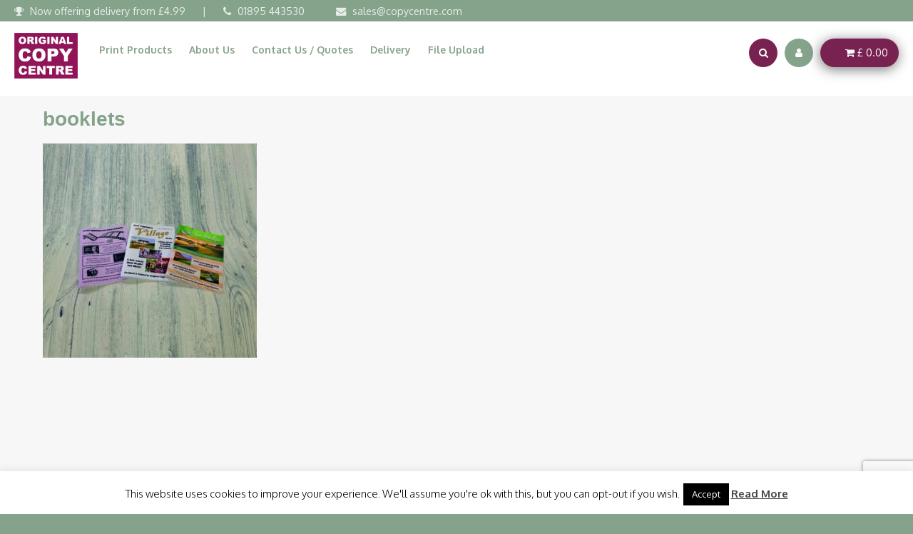

--- FILE ---
content_type: text/html; charset=UTF-8
request_url: https://www.copycentre.com/home/booklets/
body_size: 19123
content:
<!doctype html>
<html dir="ltr" lang="en-GB" prefix="og: https://ogp.me/ns#">
<head>
	<!-- Google Tag Manager -->
<script>(function(w,d,s,l,i){w[l]=w[l]||[];w[l].push({'gtm.start':
new Date().getTime(),event:'gtm.js'});var f=d.getElementsByTagName(s)[0],
j=d.createElement(s),dl=l!='dataLayer'?'&l='+l:'';j.async=true;j.src=
'https://www.googletagmanager.com/gtm.js?id='+i+dl;f.parentNode.insertBefore(j,f);
})(window,document,'script','dataLayer','GTM-MSXBMTP');</script>
<!-- End Google Tag Manager -->
	<meta charset="UTF-8">
	<meta name="viewport" content="width=device-width, initial-scale=1">
	<!-- LW 10/10 - Stops safari automatically turning and styling all numbers and phone-like numbers into links-->
	<meta name="format-detection" content="telephone=no">
	<!-- LW 26/11/19 - New icon customiser -->
			<link rel="shortcut icon" href="https://www.copycentre.com/wp-content/uploads/2023/12/favicon.ico" />
		<link rel="apple-touch-icon-precomposed" href="https://www.copycentre.com/wp-content/uploads/2023/12/favicon.ico" />
			
			<link rel="profile" href="http://gmpg.org/xfn/11">

		<style>img:is([sizes="auto" i], [sizes^="auto," i]) { contain-intrinsic-size: 3000px 1500px }</style>
	
		<!-- All in One SEO Pro 4.9.3 - aioseo.com -->
		<title>booklets | Original Copy Centre</title>
<link data-rocket-preload as="style" href="https://fonts.googleapis.com/css2?family=Allura&#038;family=Lora&#038;family=Oxygen:wght@300;400;700&#038;family=Parisienne&#038;family=Pinyon+Script&#038;family=Roboto&#038;display=swap" rel="preload">
<link href="https://fonts.googleapis.com/css2?family=Allura&#038;family=Lora&#038;family=Oxygen:wght@300;400;700&#038;family=Parisienne&#038;family=Pinyon+Script&#038;family=Roboto&#038;display=swap" media="print" onload="this.media=&#039;all&#039;" rel="stylesheet">
<noscript data-wpr-hosted-gf-parameters=""><link rel="stylesheet" href="https://fonts.googleapis.com/css2?family=Allura&#038;family=Lora&#038;family=Oxygen:wght@300;400;700&#038;family=Parisienne&#038;family=Pinyon+Script&#038;family=Roboto&#038;display=swap"></noscript>
	<meta name="robots" content="max-image-preview:large" />
	<link rel="canonical" href="https://www.copycentre.com/home/booklets/" />
	<meta name="generator" content="All in One SEO Pro (AIOSEO) 4.9.3" />

		<!-- Google tag (gtag.js) -->
<script async src="https://www.googletagmanager.com/gtag/js?id=AW-1065534538"></script>
<script>
  window.dataLayer = window.dataLayer || [];
  function gtag(){dataLayer.push(arguments);}
  gtag('js', new Date());

  gtag('config', 'AW-1065534538');
</script>
		<meta property="og:locale" content="en_GB" />
		<meta property="og:site_name" content="Original Copy Centre | An OPS Site" />
		<meta property="og:type" content="article" />
		<meta property="og:title" content="booklets | Original Copy Centre" />
		<meta property="og:url" content="https://www.copycentre.com/home/booklets/" />
		<meta property="article:published_time" content="2019-01-31T12:15:50+00:00" />
		<meta property="article:modified_time" content="2019-01-31T12:15:50+00:00" />
		<meta property="article:publisher" content="https://www.facebook.com/originalcopycentre/" />
		<script type="application/ld+json" class="aioseo-schema">
			{"@context":"https:\/\/schema.org","@graph":[{"@type":"BreadcrumbList","@id":"https:\/\/www.copycentre.com\/home\/booklets\/#breadcrumblist","itemListElement":[{"@type":"ListItem","@id":"https:\/\/www.copycentre.com#listItem","position":1,"name":"Home","item":"https:\/\/www.copycentre.com","nextItem":{"@type":"ListItem","@id":"https:\/\/www.copycentre.com\/home\/booklets\/#listItem","name":"booklets"}},{"@type":"ListItem","@id":"https:\/\/www.copycentre.com\/home\/booklets\/#listItem","position":2,"name":"booklets","previousItem":{"@type":"ListItem","@id":"https:\/\/www.copycentre.com#listItem","name":"Home"}}]},{"@type":"ItemPage","@id":"https:\/\/www.copycentre.com\/home\/booklets\/#itempage","url":"https:\/\/www.copycentre.com\/home\/booklets\/","name":"booklets | Original Copy Centre","inLanguage":"en-GB","isPartOf":{"@id":"https:\/\/www.copycentre.com\/#website"},"breadcrumb":{"@id":"https:\/\/www.copycentre.com\/home\/booklets\/#breadcrumblist"},"author":{"@id":"https:\/\/www.copycentre.com\/author\/michael\/#author"},"creator":{"@id":"https:\/\/www.copycentre.com\/author\/michael\/#author"},"datePublished":"2019-01-31T12:15:50+00:00","dateModified":"2019-01-31T12:15:50+00:00"},{"@type":"Organization","@id":"https:\/\/www.copycentre.com\/#organization","name":"Original Copy Centre","description":"An OPS Site","url":"https:\/\/www.copycentre.com\/","telephone":"+441895443530","logo":{"@type":"ImageObject","url":"https:\/\/www.copycentre.com\/wp-content\/uploads\/2023\/02\/occ-logo-purple.jpg","@id":"https:\/\/www.copycentre.com\/home\/booklets\/#organizationLogo","width":285,"height":200},"image":{"@id":"https:\/\/www.copycentre.com\/home\/booklets\/#organizationLogo"},"sameAs":["https:\/\/www.facebook.com\/originalcopycentre\/","https:\/\/twitter.com\/copycentre_com","https:\/\/www.instagram.com\/originalcopycentre\/","https:\/\/www.yelp.com\/biz\/original-copy-centre-london"]},{"@type":"Person","@id":"https:\/\/www.copycentre.com\/author\/michael\/#author","url":"https:\/\/www.copycentre.com\/author\/michael\/","name":"Michael","image":{"@type":"ImageObject","@id":"https:\/\/www.copycentre.com\/home\/booklets\/#authorImage","url":"https:\/\/secure.gravatar.com\/avatar\/e6577f67d954684120ee31b3c38f9062?s=96&d=mm&r=g","width":96,"height":96,"caption":"Michael"}},{"@type":"WebPage","@id":"https:\/\/www.copycentre.com\/home\/booklets\/#webpage","url":"https:\/\/www.copycentre.com\/home\/booklets\/","name":"booklets | Original Copy Centre","inLanguage":"en-GB","isPartOf":{"@id":"https:\/\/www.copycentre.com\/#website"},"breadcrumb":{"@id":"https:\/\/www.copycentre.com\/home\/booklets\/#breadcrumblist"},"author":{"@id":"https:\/\/www.copycentre.com\/author\/michael\/#author"},"creator":{"@id":"https:\/\/www.copycentre.com\/author\/michael\/#author"},"datePublished":"2019-01-31T12:15:50+00:00","dateModified":"2019-01-31T12:15:50+00:00"},{"@type":"WebSite","@id":"https:\/\/www.copycentre.com\/#website","url":"https:\/\/www.copycentre.com\/","name":"Original Copy Centre","description":"An OPS Site","inLanguage":"en-GB","publisher":{"@id":"https:\/\/www.copycentre.com\/#organization"}}]}
		</script>
		<!-- All in One SEO Pro -->

<link rel='dns-prefetch' href='//ajax.googleapis.com' />
<link rel='dns-prefetch' href='//fonts.googleapis.com' />
<link rel='dns-prefetch' href='//maxcdn.bootstrapcdn.com' />
<link href='https://fonts.gstatic.com' crossorigin rel='preconnect' />
<link rel="alternate" type="application/rss+xml" title="Original Copy Centre &raquo; Feed" href="https://www.copycentre.com/feed/" />
<link rel="alternate" type="application/rss+xml" title="Original Copy Centre &raquo; Comments Feed" href="https://www.copycentre.com/comments/feed/" />
<link rel="alternate" type="application/rss+xml" title="Original Copy Centre &raquo; booklets Comments Feed" href="https://www.copycentre.com/home/booklets/feed/" />
<link data-minify="1" rel='stylesheet' id='plupload-style-css' href='https://www.copycentre.com/wp-content/cache/min/1/wp-content/themes/OPSv3/js/jquery.plupload.queue/css/jquery.plupload.queue.css?ver=1766237569' type='text/css' media='all' />
<link data-minify="1" rel='stylesheet' id='ops-tooltip-style-css' href='https://www.copycentre.com/wp-content/cache/min/1/wp-content/themes/OPSv3/modules/tooltipster/tooltipster.css?ver=1766237569' type='text/css' media='all' />
<link data-minify="1" rel='stylesheet' id='jquery-ui-css-css' href='https://www.copycentre.com/wp-content/cache/min/1/wp-content/themes/OPSv3/css/jquery-ui/jquery-ui.css?ver=1766237569' type='text/css' media='all' />
<link data-minify="1" rel='stylesheet' id='tabs-css-css' href='https://www.copycentre.com/wp-content/cache/min/1/wp-content/themes/OPSv3/css/responsive-tabs.css?ver=1766237569' type='text/css' media='all' />
<link data-minify="1" rel='stylesheet' id='tab-style-css' href='https://www.copycentre.com/wp-content/cache/min/1/wp-content/themes/OPSv3/css/responsive-tabs-style.css?ver=1766237569' type='text/css' media='all' />
<link data-minify="1" rel='stylesheet' id='mobile-menu-css' href='https://www.copycentre.com/wp-content/cache/min/1/wp-content/themes/OPSv3/css/mobile-menu.css?ver=1766237569' type='text/css' media='all' />
<link data-minify="1" rel='stylesheet' id='header-style-css' href='https://www.copycentre.com/wp-content/cache/min/1/wp-content/themes/OPSv3/css/header.css?ver=1766237569' type='text/css' media='all' />
<link data-minify="1" rel='stylesheet' id='slickcss-css' href='https://www.copycentre.com/wp-content/cache/min/1/wp-content/themes/OPSv3/slick/slick.css?ver=1766237569' type='text/css' media='all' />
<link data-minify="1" rel='stylesheet' id='slicktheme-css' href='https://www.copycentre.com/wp-content/cache/min/1/wp-content/themes/OPSv3/slick/slick-theme.css?ver=1766237569' type='text/css' media='all' />
<link data-minify="1" rel='stylesheet' id='slider-style-css' href='https://www.copycentre.com/wp-content/cache/min/1/wp-content/themes/OPSv3/css/slider.css?ver=1766237569' type='text/css' media='all' />
<link data-minify="1" rel='stylesheet' id='animations-css' href='https://www.copycentre.com/wp-content/cache/min/1/wp-content/themes/OPSv3/css/animations.css?ver=1766237569' type='text/css' media='all' />
<link data-minify="1" rel='stylesheet' id='prettyPhoto-css' href='https://www.copycentre.com/wp-content/cache/min/1/wp-content/themes/OPSv3/modules/prettyphoto/prettyPhoto.css?ver=1766237569' type='text/css' media='all' />
<link data-minify="1" rel='stylesheet' id='footer-style-css' href='https://www.copycentre.com/wp-content/cache/min/1/wp-content/themes/OPSv3/css/footer.css?ver=1766237569' type='text/css' media='all' />
<link data-minify="1" rel='stylesheet' id='global-style-css' href='https://www.copycentre.com/wp-content/cache/min/1/wp-content/themes/OPSv3/css/global.css?ver=1766237569' type='text/css' media='all' />
<link data-minify="1" rel='stylesheet' id='checkout-style-css' href='https://www.copycentre.com/wp-content/cache/min/1/wp-content/themes/OPSv3/css/checkout.css?ver=1766237569' type='text/css' media='all' />
<link data-minify="1" rel='stylesheet' id='blog-style-css' href='https://www.copycentre.com/wp-content/cache/min/1/wp-content/themes/OPSv3/css/blog.css?ver=1766237569' type='text/css' media='all' />
<link data-minify="1" rel='stylesheet' id='map-style-css' href='https://www.copycentre.com/wp-content/cache/min/1/wp-content/themes/OPSv3/css/map.css?ver=1766237569' type='text/css' media='all' />
<link data-minify="1" rel='stylesheet' id='flexible-css' href='https://www.copycentre.com/wp-content/cache/min/1/wp-content/themes/OPSv3/css/flexible.css?ver=1766237569' type='text/css' media='all' />
<link data-minify="1" rel='stylesheet' id='designs-css' href='https://www.copycentre.com/wp-content/cache/min/1/wp-content/themes/OPSv3/css/designs.css?ver=1766237569' type='text/css' media='all' />
<link data-minify="1" rel='stylesheet' id='ops-style-css' href='https://www.copycentre.com/wp-content/cache/min/1/wp-content/themes/OPSv3/css/ops.css?ver=1766237569' type='text/css' media='all' />
<style id='wp-emoji-styles-inline-css' type='text/css'>

	img.wp-smiley, img.emoji {
		display: inline !important;
		border: none !important;
		box-shadow: none !important;
		height: 1em !important;
		width: 1em !important;
		margin: 0 0.07em !important;
		vertical-align: -0.1em !important;
		background: none !important;
		padding: 0 !important;
	}
</style>
<link data-minify="1" rel='stylesheet' id='aioseo/css/src/vue/standalone/blocks/table-of-contents/global.scss-css' href='https://www.copycentre.com/wp-content/cache/min/1/wp-content/plugins/all-in-one-seo-pack-pro/dist/Pro/assets/css/table-of-contents/global.e90f6d47.css?ver=1766237569' type='text/css' media='all' />
<link data-minify="1" rel='stylesheet' id='aioseo/css/src/vue/standalone/blocks/pro/recipe/global.scss-css' href='https://www.copycentre.com/wp-content/cache/min/1/wp-content/plugins/all-in-one-seo-pack-pro/dist/Pro/assets/css/recipe/global.67a3275f.css?ver=1766237569' type='text/css' media='all' />
<link data-minify="1" rel='stylesheet' id='aioseo/css/src/vue/standalone/blocks/pro/product/global.scss-css' href='https://www.copycentre.com/wp-content/cache/min/1/wp-content/plugins/all-in-one-seo-pack-pro/dist/Pro/assets/css/product/global.61066cfb.css?ver=1766237569' type='text/css' media='all' />
<style id='classic-theme-styles-inline-css' type='text/css'>
/*! This file is auto-generated */
.wp-block-button__link{color:#fff;background-color:#32373c;border-radius:9999px;box-shadow:none;text-decoration:none;padding:calc(.667em + 2px) calc(1.333em + 2px);font-size:1.125em}.wp-block-file__button{background:#32373c;color:#fff;text-decoration:none}
</style>
<style id='global-styles-inline-css' type='text/css'>
:root{--wp--preset--aspect-ratio--square: 1;--wp--preset--aspect-ratio--4-3: 4/3;--wp--preset--aspect-ratio--3-4: 3/4;--wp--preset--aspect-ratio--3-2: 3/2;--wp--preset--aspect-ratio--2-3: 2/3;--wp--preset--aspect-ratio--16-9: 16/9;--wp--preset--aspect-ratio--9-16: 9/16;--wp--preset--color--black: #000000;--wp--preset--color--cyan-bluish-gray: #abb8c3;--wp--preset--color--white: #ffffff;--wp--preset--color--pale-pink: #f78da7;--wp--preset--color--vivid-red: #cf2e2e;--wp--preset--color--luminous-vivid-orange: #ff6900;--wp--preset--color--luminous-vivid-amber: #fcb900;--wp--preset--color--light-green-cyan: #7bdcb5;--wp--preset--color--vivid-green-cyan: #00d084;--wp--preset--color--pale-cyan-blue: #8ed1fc;--wp--preset--color--vivid-cyan-blue: #0693e3;--wp--preset--color--vivid-purple: #9b51e0;--wp--preset--gradient--vivid-cyan-blue-to-vivid-purple: linear-gradient(135deg,rgba(6,147,227,1) 0%,rgb(155,81,224) 100%);--wp--preset--gradient--light-green-cyan-to-vivid-green-cyan: linear-gradient(135deg,rgb(122,220,180) 0%,rgb(0,208,130) 100%);--wp--preset--gradient--luminous-vivid-amber-to-luminous-vivid-orange: linear-gradient(135deg,rgba(252,185,0,1) 0%,rgba(255,105,0,1) 100%);--wp--preset--gradient--luminous-vivid-orange-to-vivid-red: linear-gradient(135deg,rgba(255,105,0,1) 0%,rgb(207,46,46) 100%);--wp--preset--gradient--very-light-gray-to-cyan-bluish-gray: linear-gradient(135deg,rgb(238,238,238) 0%,rgb(169,184,195) 100%);--wp--preset--gradient--cool-to-warm-spectrum: linear-gradient(135deg,rgb(74,234,220) 0%,rgb(151,120,209) 20%,rgb(207,42,186) 40%,rgb(238,44,130) 60%,rgb(251,105,98) 80%,rgb(254,248,76) 100%);--wp--preset--gradient--blush-light-purple: linear-gradient(135deg,rgb(255,206,236) 0%,rgb(152,150,240) 100%);--wp--preset--gradient--blush-bordeaux: linear-gradient(135deg,rgb(254,205,165) 0%,rgb(254,45,45) 50%,rgb(107,0,62) 100%);--wp--preset--gradient--luminous-dusk: linear-gradient(135deg,rgb(255,203,112) 0%,rgb(199,81,192) 50%,rgb(65,88,208) 100%);--wp--preset--gradient--pale-ocean: linear-gradient(135deg,rgb(255,245,203) 0%,rgb(182,227,212) 50%,rgb(51,167,181) 100%);--wp--preset--gradient--electric-grass: linear-gradient(135deg,rgb(202,248,128) 0%,rgb(113,206,126) 100%);--wp--preset--gradient--midnight: linear-gradient(135deg,rgb(2,3,129) 0%,rgb(40,116,252) 100%);--wp--preset--font-size--small: 13px;--wp--preset--font-size--medium: 20px;--wp--preset--font-size--large: 36px;--wp--preset--font-size--x-large: 42px;--wp--preset--spacing--20: 0.44rem;--wp--preset--spacing--30: 0.67rem;--wp--preset--spacing--40: 1rem;--wp--preset--spacing--50: 1.5rem;--wp--preset--spacing--60: 2.25rem;--wp--preset--spacing--70: 3.38rem;--wp--preset--spacing--80: 5.06rem;--wp--preset--shadow--natural: 6px 6px 9px rgba(0, 0, 0, 0.2);--wp--preset--shadow--deep: 12px 12px 50px rgba(0, 0, 0, 0.4);--wp--preset--shadow--sharp: 6px 6px 0px rgba(0, 0, 0, 0.2);--wp--preset--shadow--outlined: 6px 6px 0px -3px rgba(255, 255, 255, 1), 6px 6px rgba(0, 0, 0, 1);--wp--preset--shadow--crisp: 6px 6px 0px rgba(0, 0, 0, 1);}:where(.is-layout-flex){gap: 0.5em;}:where(.is-layout-grid){gap: 0.5em;}body .is-layout-flex{display: flex;}.is-layout-flex{flex-wrap: wrap;align-items: center;}.is-layout-flex > :is(*, div){margin: 0;}body .is-layout-grid{display: grid;}.is-layout-grid > :is(*, div){margin: 0;}:where(.wp-block-columns.is-layout-flex){gap: 2em;}:where(.wp-block-columns.is-layout-grid){gap: 2em;}:where(.wp-block-post-template.is-layout-flex){gap: 1.25em;}:where(.wp-block-post-template.is-layout-grid){gap: 1.25em;}.has-black-color{color: var(--wp--preset--color--black) !important;}.has-cyan-bluish-gray-color{color: var(--wp--preset--color--cyan-bluish-gray) !important;}.has-white-color{color: var(--wp--preset--color--white) !important;}.has-pale-pink-color{color: var(--wp--preset--color--pale-pink) !important;}.has-vivid-red-color{color: var(--wp--preset--color--vivid-red) !important;}.has-luminous-vivid-orange-color{color: var(--wp--preset--color--luminous-vivid-orange) !important;}.has-luminous-vivid-amber-color{color: var(--wp--preset--color--luminous-vivid-amber) !important;}.has-light-green-cyan-color{color: var(--wp--preset--color--light-green-cyan) !important;}.has-vivid-green-cyan-color{color: var(--wp--preset--color--vivid-green-cyan) !important;}.has-pale-cyan-blue-color{color: var(--wp--preset--color--pale-cyan-blue) !important;}.has-vivid-cyan-blue-color{color: var(--wp--preset--color--vivid-cyan-blue) !important;}.has-vivid-purple-color{color: var(--wp--preset--color--vivid-purple) !important;}.has-black-background-color{background-color: var(--wp--preset--color--black) !important;}.has-cyan-bluish-gray-background-color{background-color: var(--wp--preset--color--cyan-bluish-gray) !important;}.has-white-background-color{background-color: var(--wp--preset--color--white) !important;}.has-pale-pink-background-color{background-color: var(--wp--preset--color--pale-pink) !important;}.has-vivid-red-background-color{background-color: var(--wp--preset--color--vivid-red) !important;}.has-luminous-vivid-orange-background-color{background-color: var(--wp--preset--color--luminous-vivid-orange) !important;}.has-luminous-vivid-amber-background-color{background-color: var(--wp--preset--color--luminous-vivid-amber) !important;}.has-light-green-cyan-background-color{background-color: var(--wp--preset--color--light-green-cyan) !important;}.has-vivid-green-cyan-background-color{background-color: var(--wp--preset--color--vivid-green-cyan) !important;}.has-pale-cyan-blue-background-color{background-color: var(--wp--preset--color--pale-cyan-blue) !important;}.has-vivid-cyan-blue-background-color{background-color: var(--wp--preset--color--vivid-cyan-blue) !important;}.has-vivid-purple-background-color{background-color: var(--wp--preset--color--vivid-purple) !important;}.has-black-border-color{border-color: var(--wp--preset--color--black) !important;}.has-cyan-bluish-gray-border-color{border-color: var(--wp--preset--color--cyan-bluish-gray) !important;}.has-white-border-color{border-color: var(--wp--preset--color--white) !important;}.has-pale-pink-border-color{border-color: var(--wp--preset--color--pale-pink) !important;}.has-vivid-red-border-color{border-color: var(--wp--preset--color--vivid-red) !important;}.has-luminous-vivid-orange-border-color{border-color: var(--wp--preset--color--luminous-vivid-orange) !important;}.has-luminous-vivid-amber-border-color{border-color: var(--wp--preset--color--luminous-vivid-amber) !important;}.has-light-green-cyan-border-color{border-color: var(--wp--preset--color--light-green-cyan) !important;}.has-vivid-green-cyan-border-color{border-color: var(--wp--preset--color--vivid-green-cyan) !important;}.has-pale-cyan-blue-border-color{border-color: var(--wp--preset--color--pale-cyan-blue) !important;}.has-vivid-cyan-blue-border-color{border-color: var(--wp--preset--color--vivid-cyan-blue) !important;}.has-vivid-purple-border-color{border-color: var(--wp--preset--color--vivid-purple) !important;}.has-vivid-cyan-blue-to-vivid-purple-gradient-background{background: var(--wp--preset--gradient--vivid-cyan-blue-to-vivid-purple) !important;}.has-light-green-cyan-to-vivid-green-cyan-gradient-background{background: var(--wp--preset--gradient--light-green-cyan-to-vivid-green-cyan) !important;}.has-luminous-vivid-amber-to-luminous-vivid-orange-gradient-background{background: var(--wp--preset--gradient--luminous-vivid-amber-to-luminous-vivid-orange) !important;}.has-luminous-vivid-orange-to-vivid-red-gradient-background{background: var(--wp--preset--gradient--luminous-vivid-orange-to-vivid-red) !important;}.has-very-light-gray-to-cyan-bluish-gray-gradient-background{background: var(--wp--preset--gradient--very-light-gray-to-cyan-bluish-gray) !important;}.has-cool-to-warm-spectrum-gradient-background{background: var(--wp--preset--gradient--cool-to-warm-spectrum) !important;}.has-blush-light-purple-gradient-background{background: var(--wp--preset--gradient--blush-light-purple) !important;}.has-blush-bordeaux-gradient-background{background: var(--wp--preset--gradient--blush-bordeaux) !important;}.has-luminous-dusk-gradient-background{background: var(--wp--preset--gradient--luminous-dusk) !important;}.has-pale-ocean-gradient-background{background: var(--wp--preset--gradient--pale-ocean) !important;}.has-electric-grass-gradient-background{background: var(--wp--preset--gradient--electric-grass) !important;}.has-midnight-gradient-background{background: var(--wp--preset--gradient--midnight) !important;}.has-small-font-size{font-size: var(--wp--preset--font-size--small) !important;}.has-medium-font-size{font-size: var(--wp--preset--font-size--medium) !important;}.has-large-font-size{font-size: var(--wp--preset--font-size--large) !important;}.has-x-large-font-size{font-size: var(--wp--preset--font-size--x-large) !important;}
:where(.wp-block-post-template.is-layout-flex){gap: 1.25em;}:where(.wp-block-post-template.is-layout-grid){gap: 1.25em;}
:where(.wp-block-columns.is-layout-flex){gap: 2em;}:where(.wp-block-columns.is-layout-grid){gap: 2em;}
:root :where(.wp-block-pullquote){font-size: 1.5em;line-height: 1.6;}
</style>
<link data-minify="1" rel='stylesheet' id='cookie-law-info-css' href='https://www.copycentre.com/wp-content/cache/min/1/wp-content/plugins/cookie-law-info/legacy/public/css/cookie-law-info-public.css?ver=1766237569' type='text/css' media='all' />
<link data-minify="1" rel='stylesheet' id='cookie-law-info-gdpr-css' href='https://www.copycentre.com/wp-content/cache/min/1/wp-content/plugins/cookie-law-info/legacy/public/css/cookie-law-info-gdpr.css?ver=1766237569' type='text/css' media='all' />
<link data-minify="1" rel='stylesheet' id='parent-style-css' href='https://www.copycentre.com/wp-content/cache/min/1/wp-content/themes/OPSv3/style.css?ver=1766237569' type='text/css' media='all' />
<link data-minify="1" rel='stylesheet' id='child-style-css' href='https://www.copycentre.com/wp-content/cache/min/1/wp-content/themes/OPSv3-child-3/style.css?ver=1766237569' type='text/css' media='all' />

<link data-minify="1" rel='stylesheet' id='font-awesome-css' href='https://www.copycentre.com/wp-content/cache/min/1/font-awesome/4.7.0/css/font-awesome.min.css?ver=1766237569' type='text/css' media='all' />
<script data-minify="1" type="text/javascript" src="https://www.copycentre.com/wp-content/cache/min/1/ajax/libs/jquery/2.2.4/jquery.min.js?ver=1766237569" id="jquery-js"></script>
<script data-minify="1" type="text/javascript" src="https://www.copycentre.com/wp-content/cache/min/1/ajax/libs/jqueryui/1.12.1/jquery-ui.min.js?ver=1766237569" id="jquery-ui-js"></script>
<script type="text/javascript" id="cookie-law-info-js-extra">
/* <![CDATA[ */
var Cli_Data = {"nn_cookie_ids":[],"cookielist":[],"non_necessary_cookies":[],"ccpaEnabled":"","ccpaRegionBased":"","ccpaBarEnabled":"","strictlyEnabled":["necessary","obligatoire"],"ccpaType":"gdpr","js_blocking":"","custom_integration":"","triggerDomRefresh":"","secure_cookies":""};
var cli_cookiebar_settings = {"animate_speed_hide":"500","animate_speed_show":"500","background":"#fff","border":"#444","border_on":"","button_1_button_colour":"#000","button_1_button_hover":"#000000","button_1_link_colour":"#fff","button_1_as_button":"1","button_1_new_win":"","button_2_button_colour":"#333","button_2_button_hover":"#292929","button_2_link_colour":"#444","button_2_as_button":"","button_2_hidebar":"","button_3_button_colour":"#000","button_3_button_hover":"#000000","button_3_link_colour":"#fff","button_3_as_button":"1","button_3_new_win":"","button_4_button_colour":"#000","button_4_button_hover":"#000000","button_4_link_colour":"#fff","button_4_as_button":"1","button_7_button_colour":"#61a229","button_7_button_hover":"#4e8221","button_7_link_colour":"#fff","button_7_as_button":"1","button_7_new_win":"","font_family":"inherit","header_fix":"","notify_animate_hide":"1","notify_animate_show":"","notify_div_id":"#cookie-law-info-bar","notify_position_horizontal":"right","notify_position_vertical":"bottom","scroll_close":"","scroll_close_reload":"","accept_close_reload":"","reject_close_reload":"","showagain_tab":"1","showagain_background":"#fff","showagain_border":"#000","showagain_div_id":"#cookie-law-info-again","showagain_x_position":"100px","text":"#000","show_once_yn":"","show_once":"10000","logging_on":"","as_popup":"","popup_overlay":"1","bar_heading_text":"","cookie_bar_as":"banner","popup_showagain_position":"bottom-right","widget_position":"left"};
var log_object = {"ajax_url":"https:\/\/www.copycentre.com\/wp-admin\/admin-ajax.php"};
/* ]]> */
</script>
<script data-minify="1" type="text/javascript" src="https://www.copycentre.com/wp-content/cache/min/1/wp-content/plugins/cookie-law-info/legacy/public/js/cookie-law-info-public.js?ver=1766237569" id="cookie-law-info-js"></script>
<script type="text/javascript" src="https://www.copycentre.com/wp-content/themes/OPSv3/js/modernizr-2.6.2.min.js?ver=2.6.2" id="modernizr-js"></script>
<link rel="https://api.w.org/" href="https://www.copycentre.com/wp-json/" /><link rel="alternate" title="JSON" type="application/json" href="https://www.copycentre.com/wp-json/wp/v2/media/648" /><link rel="EditURI" type="application/rsd+xml" title="RSD" href="https://www.copycentre.com/xmlrpc.php?rsd" />
<meta name="generator" content="WordPress 6.7.4" />
<link rel='shortlink' href='https://www.copycentre.com/?p=648' />
<link rel="alternate" title="oEmbed (JSON)" type="application/json+oembed" href="https://www.copycentre.com/wp-json/oembed/1.0/embed?url=https%3A%2F%2Fwww.copycentre.com%2Fhome%2Fbooklets%2F" />
<link rel="alternate" title="oEmbed (XML)" type="text/xml+oembed" href="https://www.copycentre.com/wp-json/oembed/1.0/embed?url=https%3A%2F%2Fwww.copycentre.com%2Fhome%2Fbooklets%2F&#038;format=xml" />

            <style type="text/css">
                #wpadminbar .quicklinks #wp-admin-bar-abus_switch_to_user ul li .ab-item {
                    height: auto;
                }
                #abus_search_text {
                    width: 280px;
                    margin: 0;
                    padding: 0 8px;
                    line-height: 2;
                    min-height: 30px;
                    box-shadow: 0 0 0 transparent;
                    border-radius: 4px;
                    border: 1px solid #7e8993;
                    background-color: #ffffff;
                    color: #32373c;
                    font-size: 14px;
                    box-sizing: border-box;
                    vertical-align: top;
                }
                #abus_search_text:focus {
                    border-color: #007cba;
                    box-shadow: 0 0 0 1px #007cba;
                    outline: 2px solid transparent;
                }
                #abus_search_submit {
                    font-size: 13px;
                    padding: 0 10px;
                    min-height: 30px;
                    border-width: 1px;
                    border-radius: 3px;
                    color: #0071a1;
                    border-color: #0071a1;
                    background-color: #f3f5f6;
                    line-height: 2;
                    box-sizing: border-box;
                    vertical-align: top;
                 }
                 #abus_search_submit:hover {
                    background: #f1f1f1;
                    border-color: #016087;
                    color: #016087;
                 }
            </style>
        <script type="text/javascript">
(function(url){
	if(/(?:Chrome\/26\.0\.1410\.63 Safari\/537\.31|WordfenceTestMonBot)/.test(navigator.userAgent)){ return; }
	var addEvent = function(evt, handler) {
		if (window.addEventListener) {
			document.addEventListener(evt, handler, false);
		} else if (window.attachEvent) {
			document.attachEvent('on' + evt, handler);
		}
	};
	var removeEvent = function(evt, handler) {
		if (window.removeEventListener) {
			document.removeEventListener(evt, handler, false);
		} else if (window.detachEvent) {
			document.detachEvent('on' + evt, handler);
		}
	};
	var evts = 'contextmenu dblclick drag dragend dragenter dragleave dragover dragstart drop keydown keypress keyup mousedown mousemove mouseout mouseover mouseup mousewheel scroll'.split(' ');
	var logHuman = function() {
		if (window.wfLogHumanRan) { return; }
		window.wfLogHumanRan = true;
		var wfscr = document.createElement('script');
		wfscr.type = 'text/javascript';
		wfscr.async = true;
		wfscr.src = url + '&r=' + Math.random();
		(document.getElementsByTagName('head')[0]||document.getElementsByTagName('body')[0]).appendChild(wfscr);
		for (var i = 0; i < evts.length; i++) {
			removeEvent(evts[i], logHuman);
		}
	};
	for (var i = 0; i < evts.length; i++) {
		addEvent(evts[i], logHuman);
	}
})('//www.copycentre.com/?wordfence_lh=1&hid=129C5606B21BC9C809FA028E1DBFC264');
</script><script type="text/javascript">
			 var style = document.createElement("style");
			 style.type = "text/css";
			 style.id = "antiClickjack";
			 if ("cssText" in style){
			   style.cssText = "body{display:none !important;}";
			 }else{
			   style.innerHTML = "body{display:none !important;}";
			 }
			 document.getElementsByTagName("head")[0].appendChild(style);

			 try {
			   if (top.document.domain === document.domain) {
			     var antiClickjack = document.getElementById("antiClickjack");
			     antiClickjack.parentNode.removeChild(antiClickjack);
			   } else {
			     top.location = self.location;
			   }
			 } catch (e) {
			   top.location = self.location;
			 }
			</script><noscript><style id="rocket-lazyload-nojs-css">.rll-youtube-player, [data-lazy-src]{display:none !important;}</style></noscript>	<link rel="stylesheet" type="text/css" media="all" href="https://www.copycentre.com/wp-content/themes/OPSv3-child-3/style.php" />
	<script type="text/javascript">	
		function SearchPop() {
			var x = document.getElementById("search_menu_container");
			if (x.style.display === "none") {
				x.style.display = "block";
			} else {
				x.style.display = "none";
			}
		}
	</script>
<meta name="generator" content="WP Rocket 3.20.3" data-wpr-features="wpr_minify_js wpr_lazyload_images wpr_lazyload_iframes wpr_image_dimensions wpr_minify_css" /></head>

<body class="attachment attachment-template-default attachmentid-648 attachment-jpeg">
	<!-- Google Tag Manager (noscript) -->
<noscript><iframe src="https://www.googletagmanager.com/ns.html?id=GTM-MSXBMTP"
height="0" width="0" style="display:none;visibility:hidden"></iframe></noscript>
<!-- End Google Tag Manager (noscript) -->
<div data-rocket-location-hash="54257ff4dc2eb7aae68fa23eb5f11e06" id="page" class="site">
	<a class="skip-link screen-reader-text" href="#content">Skip to content</a>
	<header data-rocket-location-hash="fc409f86088b20b81d38a444febf083b" id="masthead" class="site-header">
		<div data-rocket-location-hash="34c9e9c33eb8c9c4099cb3eb412ef7b3" id="top_header">
			<div class="top_header_left">
                            <span class="top_header_detail tagline">
					<i class="fa fa-trophy"></i>
                    <span>Now offering delivery from £4.99</span>
                </span>
                <span class="top_header_detail"> | </span>
                            <span class="top_header_detail">
	    	            	<a href="tel:01895443530"class="top_header_detail">
	                <i class="fa fa-phone"></i>
	                <span>01895 443530 </span>
            	</a>
                            </span>
                            <a class="top_header_detail" href="mailto:sales@copycentre.com ">
                    <i class="fa fa-envelope"></i>
                    <span class="contact_detail">sales@copycentre.com </span>
                </a>
                                    </div>
		</div>
			<!-- MAIN HEADER -->
		<div data-rocket-location-hash="d1494c927cac34cfd758ffabc3741a22" class="main_header">
			<!-- LOGO -->
			<div class="site-title">
	            <a class="site-branding" href="https://www.copycentre.com/" rel="home">
		            <img width="572" height="411" class="main_logo light" src="data:image/svg+xml,%3Csvg%20xmlns='http://www.w3.org/2000/svg'%20viewBox='0%200%20572%20411'%3E%3C/svg%3E" alt="Original Copy Centre - An OPS Site" data-lazy-src="https://www.copycentre.com/wp-content/uploads/2025/01/occ-logo.jpg"><noscript><img width="572" height="411" class="main_logo light" src="https://www.copycentre.com/wp-content/uploads/2025/01/occ-logo.jpg" alt="Original Copy Centre - An OPS Site"></noscript>
		            <img width="572" height="411" class="main_logo dark" src="data:image/svg+xml,%3Csvg%20xmlns='http://www.w3.org/2000/svg'%20viewBox='0%200%20572%20411'%3E%3C/svg%3E" alt="Original Copy Centre - An OPS Site" data-lazy-src="https://www.copycentre.com/wp-content/uploads/2025/01/occ-logo.jpg"><noscript><img width="572" height="411" class="main_logo dark" src="https://www.copycentre.com/wp-content/uploads/2025/01/occ-logo.jpg" alt="Original Copy Centre - An OPS Site"></noscript>		        </a>
	        </div>
			<nav id="site-navigation" class="main-navigation" role="navigation">
	            <ul id="primary-menu" class="menu">
                						    	<li class="menu-item menu-item-type-custom menu-item-object-custom mega_link mega-print">
					            <a class="menu-parent" href="https://www.copycentre.com/">
					                Print Products					            </a>
					            <div id="PrintProducts" class="products_menu_container">
					                <div  class="products_menu">
					                                <ul class="products_menu_list">
                                                <li>
                                                                        <a class=" " id="menu-38" href="https://www.copycentre.com/print/copying-digital-print-category/" title="Digital Printing Services">
                                        Digital Printing Services                                    </a>
                                                                    <ul id="prodmenu38" class="ops-product prodmenu  hide" >
                                                                   <li>
                                                                                <a class="" id="prodsubmenu127" href="https://www.copycentre.com/print/copying-digital-print-category/about-us/" title="About Us">
                                            About Us                                        </a>    
                                    </li>
                                                                       <li>
                                                                                <a class="" id="prodsubmenu129" href="https://www.copycentre.com/print/copying-digital-print-category/training-courses-conferences/" title="Training Courses & Conferences">
                                            Training Courses & Conferences                                        </a>    
                                    </li>
                                                                       <li>
                                                                                <a class="" id="prodsubmenu169" href="https://www.copycentre.com/print/copying-digital-print-category/schools-university-printing/" title="Schools & Education">
                                            Schools & Education                                        </a>    
                                    </li>
                                                                       <li>
                                                                                <a class="" id="prodsubmenu130" href="https://www.copycentre.com/print/copying-digital-print-category/solicitors-legal/" title="Solicitors & Legal">
                                            Solicitors & Legal                                        </a>    
                                    </li>
                                                                       <li>
                                                                                <a class="" id="prodsubmenu182" href="https://www.copycentre.com/print/copying-digital-print-category/care-homes-nursing/" title="Healthcare & NHS">
                                            Healthcare & NHS                                        </a>    
                                    </li>
                                                                       <li>
                                                                                <a class="" id="prodsubmenu181" href="https://www.copycentre.com/print/copying-digital-print-category/nurseries-childcare/" title="Nurseries & Childcare">
                                            Nurseries & Childcare                                        </a>    
                                    </li>
                                                                       <li>
                                                                                <a class="" id="prodsubmenu201" href="https://www.copycentre.com/print/copying-digital-print-category/pubs-and-restaurants/" title="Pubs and Restaurants">
                                            Pubs and Restaurants                                        </a>    
                                    </li>
                                                                        </ul>
                                </li>
                                                                <li>
                                                                        <a class=" " id="menu-109" href="https://www.copycentre.com/print/occasion-and-event-printing/" title="Occasions & Events">
                                        Occasions & Events                                    </a>
                                                                    <ul id="prodmenu109" class="ops-product prodmenu  hide" >
                                                                   <li>
                                                                                <a class="" id="prodsubmenu248" href="https://www.copycentre.com/print/occasion-and-event-printing/folded-cards/" title="Folded Invitations">
                                            Folded Invitations                                        </a>    
                                    </li>
                                                                       <li>
                                                                                <a class="" id="prodsubmenu249" href="https://www.copycentre.com/print/occasion-and-event-printing/invitations-and-flat-card-printing/" title="Invitations and Flat Cards">
                                            Invitations and Flat Cards                                        </a>    
                                    </li>
                                                                       <li>
                                                                                <a class="" id="prodsubmenu246" href="https://www.copycentre.com/print/occasion-and-event-printing/place-names/" title="Individual Place Names">
                                            Individual Place Names                                        </a>    
                                    </li>
                                                                       <li>
                                                                                <a class="" id="prodsubmenu245" href="https://www.copycentre.com/print/occasion-and-event-printing/table-names/" title="Table Names">
                                            Table Names                                        </a>    
                                    </li>
                                                                       <li>
                                                                                <a class="" id="prodsubmenu123" href="https://www.copycentre.com/print/occasion-and-event-printing/wedding-orders-of-service/" title="Orders of Service">
                                            Orders of Service                                        </a>    
                                    </li>
                                                                       <li>
                                                                                <a class="" id="prodsubmenu247" href="https://www.copycentre.com/print/occasion-and-event-printing/thank-you-cards-4/" title="Thank You Cards">
                                            Thank You Cards                                        </a>    
                                    </li>
                                                                       <li>
                                                                                <a class="" id="prodsubmenu254" href="https://www.copycentre.com/print/occasion-and-event-printing/foamboard-signs/" title="Welcome Signs & Table Plans">
                                            Welcome Signs & Table Plans                                        </a>    
                                    </li>
                                                                        </ul>
                                </li>
                                                                <li>
                                                                        <a class=" " id="menu-104" href="https://www.copycentre.com/print/carbonless-forms/" title="Carbonless Forms">
                                        Carbonless Forms                                    </a>
                                                                    <ul id="prodmenu104" class="ops-category prodmenu hide" >
                                                                    <li>
                                        <a class="p-prodmenuactive" id="prodsubmenu106" href="https://www.copycentre.com/print/carbonless-forms/ncr-pads-(most-popular)/" title="NCR Pads (most popular)">
                                            NCR Pads (most popular)                                        </a>    
                                    </li>
                                                                        <li>
                                        <a class="p-prodmenuactive" id="prodsubmenu105" href="https://www.copycentre.com/print/carbonless-forms/ncr-sets-loose/" title="NCR Sets">
                                            NCR Sets                                        </a>    
                                    </li>
                                                                        <li>
                                        <a class="p-prodmenuactive" id="prodsubmenu107" href="https://www.copycentre.com/print/carbonless-forms/ncr-books/" title="NCR Books">
                                            NCR Books                                        </a>    
                                    </li>
                                                                        <li>
                                        <a class="p-prodmenuactive" id="prodsubmenu110" href="https://www.copycentre.com/print/carbonless-forms/ncr-multiple-page-forms/" title="NCR Multiple Page Forms">
                                            NCR Multiple Page Forms                                        </a>    
                                    </li>
                                                                        <li>
                                        <a class="p-prodmenuactive" id="prodsubmenu108" href="https://www.copycentre.com/print/carbonless-forms/ncr-waste-transfer-notes/" title="Waste Transfer Notes">
                                            Waste Transfer Notes                                        </a>    
                                    </li>
                                                                        </ul>
                                </li>
                                                                <li>
                                                                        <a class=" " id="menu-16" href="https://www.copycentre.com/print/business-stationery/" title="Business Stationery">
                                        Business Stationery                                    </a>
                                                                    <ul id="prodmenu16" class="ops-product prodmenu  hide" >
                                                                   <li>
                                                                                <a class="" id="prodsubmenu268" href="https://www.copycentre.com/print/business-stationery/plain-paper-pads/" title="Custom Paper Pads">
                                            Custom Paper Pads                                        </a>    
                                    </li>
                                                                       <li>
                                                                                <a class="" id="prodsubmenu68" href="https://www.copycentre.com/print/business-stationery/business-card-printing/" title="Business Cards">
                                            Business Cards                                        </a>    
                                    </li>
                                                                       <li>
                                                                                <a class="" id="prodsubmenu135" href="https://www.copycentre.com/print/business-stationery/same-day-business-cards/" title="Business Cards - Same Day">
                                            Business Cards - Same Day                                        </a>    
                                    </li>
                                                                       <li>
                                                                                <a class="" id="prodsubmenu69" href="https://www.copycentre.com/print/business-stationery/letterheads/" title="Letterheads">
                                            Letterheads                                        </a>    
                                    </li>
                                                                       <li>
                                                                                <a class="" id="prodsubmenu70" href="https://www.copycentre.com/print/business-stationery/compliment-slips/" title="Compliment Slips">
                                            Compliment Slips                                        </a>    
                                    </li>
                                                                       <li>
                                                                                <a class="" id="prodsubmenu71" href="https://www.copycentre.com/print/business-stationery/rubber-stamps/" title="Rubber Stamps">
                                            Rubber Stamps                                        </a>    
                                    </li>
                                                                       <li>
                                                                                <a class="" id="prodsubmenu243" href="https://www.copycentre.com/print/business-stationery/stickers-labels/" title="Labels & Stickers">
                                            Labels & Stickers                                        </a>    
                                    </li>
                                                                        </ul>
                                </li>
                                                                <li>
                                                                        <a class=" " id="menu-18" href="https://www.copycentre.com/print/large-size-prints/" title="Large Format Printing">
                                        Large Format Printing                                    </a>
                                                                    <ul id="prodmenu18" class="ops-product prodmenu  hide" >
                                                                   <li>
                                                                                <a class="" id="prodsubmenu244" href="https://www.copycentre.com/print/large-size-prints/plan-printing/" title="Plan Printing">
                                            Plan Printing                                        </a>    
                                    </li>
                                                                       <li>
                                                                                <a class="" id="prodsubmenu253" href="https://www.copycentre.com/print/large-size-prints/plastic-plan-printing/" title="Plastic and Laminated Plans">
                                            Plastic and Laminated Plans                                        </a>    
                                    </li>
                                                                       <li>
                                                                                <a class="" id="prodsubmenu229" href="https://www.copycentre.com/print/large-size-prints/posters/" title="Poster Printing">
                                            Poster Printing                                        </a>    
                                    </li>
                                                                       <li>
                                                                                <a class="" id="prodsubmenu266" href="https://www.copycentre.com/print/large-size-prints/flipcharts-presentations/" title="Flip Chart 80gsm Posters">
                                            Flip Chart 80gsm Posters                                        </a>    
                                    </li>
                                                                       <li>
                                                                                <a class="" id="prodsubmenu255" href="https://www.copycentre.com/print/large-size-prints/foamboards/" title="Foamboards">
                                            Foamboards                                        </a>    
                                    </li>
                                                                        </ul>
                                </li>
                                                                <li>
                                                                        <a class=" " id="menu-9" href="https://www.copycentre.com/print/leaflets/" title="Leaflets & Flyers">
                                        Leaflets & Flyers                                    </a>
                                                                    <ul id="prodmenu9" class="ops-product prodmenu  hide" >
                                                                   <li>
                                                                                <a class="" id="prodsubmenu75" href="https://www.copycentre.com/print/leaflets/black-and-white-leaflets/" title="Black & White Leaflets">
                                            Black & White Leaflets                                        </a>    
                                    </li>
                                                                       <li>
                                                                                <a class="" id="prodsubmenu259" href="https://www.copycentre.com/print/leaflets/colour-flyers/" title="Colour Flyers">
                                            Colour Flyers                                        </a>    
                                    </li>
                                                                        </ul>
                                </li>
                                                                <li>
                                                                        <a class=" " id="menu-83" href="https://www.copycentre.com/print/newsletters/" title="Newsletters">
                                        Newsletters                                    </a>
                                                                    <ul id="prodmenu83" class="ops-product prodmenu  hide" >
                                                                   <li>
                                                                                <a class="" id="prodsubmenu198" href="https://www.copycentre.com/print/newsletters/a4-stapled/" title="A4 Stapled Newsletters">
                                            A4 Stapled Newsletters                                        </a>    
                                    </li>
                                                                       <li>
                                                                                <a class="" id="prodsubmenu199" href="https://www.copycentre.com/print/newsletters/a5-booklets/" title="A5 Newsletter Booklets">
                                            A5 Newsletter Booklets                                        </a>    
                                    </li>
                                                                        </ul>
                                </li>
                                                                <li>
                                                                        <a class=" " id="menu-100" href="https://www.copycentre.com/print/signage/" title="Signage">
                                        Signage                                    </a>
                                                                    <ul id="prodmenu100" class="ops-product prodmenu  hide" >
                                                                   <li>
                                                                                <a class="" id="prodsubmenu218" href="https://www.copycentre.com/print/signage/pvc-banners/" title="PVC Banners">
                                            PVC Banners                                        </a>    
                                    </li>
                                                                       <li>
                                                                                <a class="" id="prodsubmenu225" href="https://www.copycentre.com/print/signage/sign-boards/" title="Foamex & Aluminium Boards">
                                            Foamex & Aluminium Boards                                        </a>    
                                    </li>
                                                                       <li>
                                                                                <a class="" id="prodsubmenu219" href="https://www.copycentre.com/print/signage/roller-banners/" title="Pull-Up Roller Banners">
                                            Pull-Up Roller Banners                                        </a>    
                                    </li>
                                                                       <li>
                                                                                <a class="" id="prodsubmenu220" href="https://www.copycentre.com/print/signage/backlit-lightbox-prints/" title="Backlit Lightbox Posters">
                                            Backlit Lightbox Posters                                        </a>    
                                    </li>
                                                                        </ul>
                                </li>
                                                                <li>
                                                                        <a class=" " id="menu-22" href="https://www.copycentre.com/print/funerals/" title="Funerals">
                                        Funerals                                    </a>
                                                                    <ul id="prodmenu22" class="ops-product prodmenu  hide" >
                                                                   <li>
                                                                                <a class="" id="prodsubmenu136" href="https://www.copycentre.com/print/funerals/funeral-orders-of-service-2/" title="Funeral Orders of Service">
                                            Funeral Orders of Service                                        </a>    
                                    </li>
                                                                       <li>
                                                                                <a class="" id="prodsubmenu103" href="https://www.copycentre.com/print/funerals/folded-memorial-cards/" title="Memorial Cards">
                                            Memorial Cards                                        </a>    
                                    </li>
                                                                        </ul>
                                </li>
                                                                <li>
                                                                        <a class=" " id="menu-96" href="https://www.copycentre.com/print/cards/" title="Cards">
                                        Cards                                    </a>
                                                                    <ul id="prodmenu96" class="ops-product prodmenu  hide" >
                                                                   <li>
                                                                                <a class="" id="prodsubmenu256" href="https://www.copycentre.com/print/cards/postcards/" title="Postcards and Gift Vouchers">
                                            Postcards and Gift Vouchers                                        </a>    
                                    </li>
                                                                       <li>
                                                                                <a class="" id="prodsubmenu257" href="https://www.copycentre.com/print/cards/greetings-cards/" title="Greetings Cards">
                                            Greetings Cards                                        </a>    
                                    </li>
                                                                       <li>
                                                                                <a class="" id="prodsubmenu251" href="https://www.copycentre.com/print/cards/menus/" title="Restaurant Menus">
                                            Restaurant Menus                                        </a>    
                                    </li>
                                                                       <li>
                                                                                <a class="" id="prodsubmenu250" href="https://www.copycentre.com/print/cards/certificates/" title="Certificates">
                                            Certificates                                        </a>    
                                    </li>
                                                                       <li>
                                                                                <a class="" id="prodsubmenu252" href="https://www.copycentre.com/print/cards/waterproof-synthetic-sheets/" title="Waterproof plastic paper">
                                            Waterproof plastic paper                                        </a>    
                                    </li>
                                                                       <li>
                                                                                <a class="" id="prodsubmenu258" href="https://www.copycentre.com/print/cards/bookmarks/" title="Bookmarks">
                                            Bookmarks                                        </a>    
                                    </li>
                                                                       <li>
                                                                                <a class="" id="prodsubmenu261" href="https://www.copycentre.com/print/cards/name-badges-lanyards/" title="Name Badges & Lanyards">
                                            Name Badges & Lanyards                                        </a>    
                                    </li>
                                                                       <li>
                                                                                <a class="" id="prodsubmenu281" href="https://www.copycentre.com/print/cards/christmas-cards/" title="Christmas Cards">
                                            Christmas Cards                                        </a>    
                                    </li>
                                                                        </ul>
                                </li>
                                                                <li>
                                                                        <a class=" " id="menu-40" href="https://www.copycentre.com/print/online-document-printing/" title="Online Document Printing">
                                        Online Document Printing                                    </a>
                                                                    <ul id="prodmenu40" class="ops-product prodmenu  hide" >
                                                                   <li>
                                                                                <a class="" id="prodsubmenu274" href="https://www.copycentre.com/print/online-document-printing/a3-document-printing/" title="A3 Document Printing">
                                            A3 Document Printing                                        </a>    
                                    </li>
                                                                       <li>
                                                                                <a class="" id="prodsubmenu273" href="https://www.copycentre.com/print/online-document-printing/a4-document-printing/" title="A4 Document Printing">
                                            A4 Document Printing                                        </a>    
                                    </li>
                                                                       <li>
                                                                                <a class="" id="prodsubmenu275" href="https://www.copycentre.com/print/online-document-printing/a5-document-printing/" title="A5 Document Printing">
                                            A5 Document Printing                                        </a>    
                                    </li>
                                                                       <li>
                                                                                <a class="" id="prodsubmenu264" href="https://www.copycentre.com/print/online-document-printing/printing-and-binding/" title="Wire and Comb Binding">
                                            Wire and Comb Binding                                        </a>    
                                    </li>
                                                                        </ul>
                                </li>
                                            </ul>
            					                        <a data-bg="https://www.copycentre.com/wp-content/uploads/2023/12/menu-image-2.jpeg" href="https://www.copycentre.com/contact-us/" class="products_menu_image rocket-lazyload" style="">
					                            <h4 class="menu_image_heading">
					                                Need some printing fast?					                            </h4>
					                            <span>
					                                Speak to our friendly team who will be able to help with all your questions.<i class="fa fa-arrow-circle-right"></i>
					                            </span> 
					                        </a>
					                       		                           
					                </div>
					            </div>
					        </li>
					                         
	                <li id="menu-item-1581" class="menu-item menu-item-type-custom menu-item-object-custom menu-item-1581"><a href="https://www.copycentre.com/print/copying-digital-print-category/about-us/">About  Us</a></li>
<li id="menu-item-622" class="menu-item menu-item-type-post_type menu-item-object-page menu-item-622"><a href="https://www.copycentre.com/contact-us/">Contact Us / Quotes</a></li>
<li id="menu-item-814" class="menu-item menu-item-type-post_type menu-item-object-page menu-item-814"><a href="https://www.copycentre.com/delivery/">Delivery</a></li>
<li id="menu-item-1181" class="menu-item menu-item-type-custom menu-item-object-custom menu-item-1181"><a href="https://copycentre.wetransfer.com/">File Upload</a></li>
	            </ul>
	        </nav>
			<!-- ACCOUNT/CHECKOUT LINKS-->
	        <div class="account_links">
		 		<div class="account_link search_link" title="Search">
	                <!-- <form action="https://www.copycentre.com" method="get" class="searchform" name="search-form">
	                    <input type="text"  name="s" id="desktopsearch"/>
	                    <input type="submit" id="headersearchbutton">
	                </form> -->
	                <form action="https://www.copycentre.com" method="get" class="headersearch" name="search-form">
	 							                
					<div class="desktopsearch input-wrapper" data-id="desktopsearch">
					<div class="ajaxResults-container desktopsearch-ajaxResults-container"></div>
					<div id="desktopsearch-icon" class="fas fa-sync"></div>
					<input type="hidden" id="desktopsearch-class" value="Product">
					<input type="hidden" id="desktopsearch-function" value="autocompleteSearch">
					<input type="hidden" name="desktopsearch-auto" id="desktopsearch-auto" value="s">
					<input type="text"  autocomplete="off" class="form-text form-autocomplete searchform" name="s" id="desktopsearch" value="" tabindex="1" placeholder="Type product name or keyword"   /><div style="display: none;"><input type="text" id="PreventChromeAutocomplete" name="PreventChromeAutocomplete" autocomplete="address-level4" /></div></div>					     <!--<input type="search" value="" name="s" class="s" placeholder="Search..." required="" aria-required="true" aria-label="Search...">-->
					     <button type="submit" id="searchbutton" value=""></button>

					</form>
	                <i class="fa fa-search"></i>
	            </div>

		    		                <a class="account_link " href="https://www.copycentre.com/my-account/" title="Log In">
	                    <i class="fa fa-user"></i> <!-- Log In-->
	                </a>
	            	            <a class="account_link cart_link " href="https://www.copycentre.com/checkout/cart/" title="View Basket">
	                <i class="fa fa-shopping-cart"></i>
	                <span class="value">
	                    &pound;	                    <span class="cart-total">0.00</span>
	                </span>
	            </a>
	             <div class="mobile_toggle">
		            <i class="mobile_button fa fa-bars"></i>
		        </div>
	           
	        </div>
		</div>

    	<!-- MOBILE MENU BUTTON -->

       

	</header><!-- #masthead -->
	<!-- MOBILE MENU -->
	<nav id="mobile_nav" class="notvisible">
        <i class="mobile_button fa fa-close"></i>
        <div class="mobile_icons">
            <div id="cart-head">
                <!--This one for my account link. always show as will act as login--> 
                
                <!--Mark, make the next one only show if customer is logged in-->
                <a href="https://www.copycentre.com/checkout/cart/">
                    <i class="fa fa-shopping-cart"></i>
                </a>
                                    <a href="https://www.copycentre.com/my-account/">
                        <i class="fa fa-user"></i>
                    </a>
                		 	                <a href="tel: 01895443530">
						<i class="fa fa-phone" aria-hidden="true"></i>
					</a>
	                	            	                <a href="mailto:sales@copycentre.com ">
						<i class="fa fa-envelope-o" aria-hidden="true"></i>
					</a>
	                 
            	<i class="fa fa-search searchicon" id="mobile_searchicon"></i>
            </div>
        </div>
        <form action="/" method="get" class="search_form" id="search_form_mobile" name="search-form">
            <input class="search_field" id="Search" name="s" placeholder="Find a product" value="" required="required" type="text">
            <input class="searchicon" type="submit" value="search">
        </form>
        <ul id="mobile_menu" class="menu"><li id="menu-item-683" class="menu-item menu-item-type-custom menu-item-object-custom menu-item-has-children menu-item-683"><a href="https://www.copycentre.com/print/carbonless-forms/">Carbonless NCR Forms</a>
<ul class="sub-menu">
	<li id="menu-item-1972" class="menu-item menu-item-type-custom menu-item-object-custom menu-item-1972"><a href="https://www.copycentre.com/print/carbonless-forms/ncr-pads-(most-popular)/">NCR Pads (most popular)</a></li>
	<li id="menu-item-1974" class="menu-item menu-item-type-custom menu-item-object-custom menu-item-1974"><a href="https://www.copycentre.com/print/carbonless-forms/ncr-sets-loose/">NCR Sets (loose)</a></li>
	<li id="menu-item-1975" class="menu-item menu-item-type-custom menu-item-object-custom menu-item-1975"><a href="https://www.copycentre.com/print/carbonless-forms/ncr-books/">NCR Books (perforated)</a></li>
	<li id="menu-item-1977" class="menu-item menu-item-type-custom menu-item-object-custom menu-item-1977"><a href="https://www.copycentre.com/print/carbonless-forms/ncr-waste-transfer-notes/">Waste Transfer Notes</a></li>
</ul>
</li>
<li id="menu-item-1101" class="menu-item menu-item-type-custom menu-item-object-custom menu-item-has-children menu-item-1101"><a href="https://www.copycentre.com/print/large-size-prints/plan-printing/">Plan Printing: A3-A0</a>
<ul class="sub-menu">
	<li id="menu-item-2029" class="menu-item menu-item-type-custom menu-item-object-custom menu-item-2029"><a href="https://www.copycentre.com/print/large-size-prints/plan-printing/">Plan Printing</a></li>
	<li id="menu-item-1997" class="menu-item menu-item-type-custom menu-item-object-custom menu-item-1997"><a href="https://www.copycentre.com/print/large-size-prints/plastic-plan-printing/">Plastic &#038; Laminated Plans</a></li>
</ul>
</li>
<li id="menu-item-1555" class="menu-item menu-item-type-custom menu-item-object-custom menu-item-has-children menu-item-1555"><a href="https://www.copycentre.com/print/large-size-prints/posters/">Posters: A4-A0</a>
<ul class="sub-menu">
	<li id="menu-item-2030" class="menu-item menu-item-type-custom menu-item-object-custom menu-item-2030"><a href="https://www.copycentre.com/print/large-size-prints/posters/">Posters</a></li>
	<li id="menu-item-1999" class="menu-item menu-item-type-custom menu-item-object-custom menu-item-1999"><a href="https://www.copycentre.com/print/large-size-prints/foamboards/">Foamboards</a></li>
	<li id="menu-item-1998" class="menu-item menu-item-type-custom menu-item-object-custom menu-item-1998"><a href="https://www.copycentre.com/print/large-size-prints/flipcharts-presentations/">Workshop / Flipchart Posters</a></li>
	<li id="menu-item-2012" class="menu-item menu-item-type-custom menu-item-object-custom menu-item-2012"><a href="https://www.copycentre.com/print/signage/backlit-lightbox-prints/">Lightbox Graphics</a></li>
</ul>
</li>
<li id="menu-item-682" class="menu-item menu-item-type-custom menu-item-object-custom menu-item-has-children menu-item-682"><a href="https://www.copycentre.com/print/leaflets/">Leaflets &#038; Flyers</a>
<ul class="sub-menu">
	<li id="menu-item-2001" class="menu-item menu-item-type-custom menu-item-object-custom menu-item-2001"><a href="https://www.copycentre.com/print/leaflets/full-colour-leaflets/">Colour Leaflets</a></li>
	<li id="menu-item-2000" class="menu-item menu-item-type-custom menu-item-object-custom menu-item-2000"><a href="https://www.copycentre.com/print/leaflets/black-and-white-leaflets/">Black &#038; White Leaflets</a></li>
</ul>
</li>
<li id="menu-item-680" class="menu-item menu-item-type-custom menu-item-object-custom menu-item-has-children menu-item-680"><a href="https://www.copycentre.com/print/occasion-and-event-printing/">Occasions &#038; Events</a>
<ul class="sub-menu">
	<li id="menu-item-1978" class="menu-item menu-item-type-custom menu-item-object-custom menu-item-1978"><a href="https://www.copycentre.com/print/occasion-and-event-printing/invitations-and-flat-card-printing/">Invitations &#038; Flat Cards</a></li>
	<li id="menu-item-1979" class="menu-item menu-item-type-custom menu-item-object-custom menu-item-1979"><a href="https://www.copycentre.com/print/occasion-and-event-printing/folded-cards/">Folded Cards</a></li>
	<li id="menu-item-1980" class="menu-item menu-item-type-custom menu-item-object-custom menu-item-1980"><a href="https://www.copycentre.com/print/occasion-and-event-printing/place-names/">Place Names</a></li>
	<li id="menu-item-1981" class="menu-item menu-item-type-custom menu-item-object-custom menu-item-1981"><a href="https://www.copycentre.com/print/occasion-and-event-printing/table-names/">Table Names</a></li>
	<li id="menu-item-1983" class="menu-item menu-item-type-custom menu-item-object-custom menu-item-1983"><a href="https://www.copycentre.com/print/occasion-and-event-printing/wedding-orders-of-service/">Orders of Service</a></li>
	<li id="menu-item-1982" class="menu-item menu-item-type-custom menu-item-object-custom menu-item-1982"><a href="https://www.copycentre.com/print/occasion-and-event-printing/thank-you-cards-4/">Thank You Cards</a></li>
</ul>
</li>
<li id="menu-item-1969" class="menu-item menu-item-type-custom menu-item-object-custom menu-item-has-children menu-item-1969"><a href="https://www.copycentre.com/print/cards/">Cards, Menus, Certificates</a>
<ul class="sub-menu">
	<li id="menu-item-2060" class="menu-item menu-item-type-custom menu-item-object-custom menu-item-2060"><a href="https://www.copycentre.com/print/cards/postcards/">Postcards</a></li>
	<li id="menu-item-2003" class="menu-item menu-item-type-custom menu-item-object-custom menu-item-2003"><a href="https://www.copycentre.com/print/cards/menus/">Restaurant Menus</a></li>
	<li id="menu-item-2007" class="menu-item menu-item-type-custom menu-item-object-custom menu-item-2007"><a href="https://www.copycentre.com/print/cards/certificates/">Certificates</a></li>
	<li id="menu-item-2008" class="menu-item menu-item-type-custom menu-item-object-custom menu-item-2008"><a href="https://www.copycentre.com/print/cards/waterproof-synthetic-sheets/">Waterproof Plastic Paper</a></li>
	<li id="menu-item-2006" class="menu-item menu-item-type-custom menu-item-object-custom menu-item-2006"><a href="https://www.copycentre.com/print/cards/bookmarks/">Bookmarks</a></li>
	<li id="menu-item-2193" class="menu-item menu-item-type-custom menu-item-object-custom menu-item-2193"><a href="https://www.copycentre.com/print/cards/name-badges-lanyards/">Name Badges &#038; Lanyards</a></li>
	<li id="menu-item-2005" class="menu-item menu-item-type-custom menu-item-object-custom menu-item-2005"><a href="https://www.copycentre.com/print/cards/greetings-cards/">Greetings Cards</a></li>
</ul>
</li>
<li id="menu-item-1970" class="menu-item menu-item-type-custom menu-item-object-custom menu-item-has-children menu-item-1970"><a href="https://www.copycentre.com/print/business-stationery/">Business Stationery</a>
<ul class="sub-menu">
	<li id="menu-item-1989" class="menu-item menu-item-type-custom menu-item-object-custom menu-item-1989"><a href="https://www.copycentre.com/print/business-stationery/plain-paper-pads/">Custom Paper Pads</a></li>
	<li id="menu-item-1996" class="menu-item menu-item-type-custom menu-item-object-custom menu-item-1996"><a href="https://www.copycentre.com/print/business-stationery/stickers-labels/">Stickers / Labels</a></li>
	<li id="menu-item-1988" class="menu-item menu-item-type-custom menu-item-object-custom menu-item-1988"><a href="https://www.copycentre.com/print/business-stationery/business-card-printing/">Business Cards</a></li>
	<li id="menu-item-1990" class="menu-item menu-item-type-custom menu-item-object-custom menu-item-1990"><a href="https://www.copycentre.com/print/business-stationery/same-day-business-cards/">Business Cards (Same Day)</a></li>
	<li id="menu-item-1991" class="menu-item menu-item-type-custom menu-item-object-custom menu-item-1991"><a href="https://www.copycentre.com/print/business-stationery/letterheads/">Letterheads</a></li>
	<li id="menu-item-1993" class="menu-item menu-item-type-custom menu-item-object-custom menu-item-1993"><a href="https://www.copycentre.com/print/business-stationery/compliment-slips/">Compliment Slips</a></li>
	<li id="menu-item-1995" class="menu-item menu-item-type-custom menu-item-object-custom menu-item-1995"><a href="https://www.copycentre.com/print/business-stationery/rubber-stamps/">Rubber Stamps</a></li>
</ul>
</li>
<li id="menu-item-2289" class="menu-item menu-item-type-custom menu-item-object-custom menu-item-has-children menu-item-2289"><a href="https://www.copycentre.com/print/online-document-printing/">Online Document Printing</a>
<ul class="sub-menu">
	<li id="menu-item-2290" class="menu-item menu-item-type-custom menu-item-object-custom menu-item-2290"><a href="https://www.copycentre.com/print/online-document-printing/a4-document-printing/">A4 Document Printing</a></li>
	<li id="menu-item-2291" class="menu-item menu-item-type-custom menu-item-object-custom menu-item-2291"><a href="https://www.copycentre.com/print/online-document-printing/printing-and-binding/">Wire, Comb, Tape Binding</a></li>
</ul>
</li>
<li id="menu-item-685" class="menu-item menu-item-type-custom menu-item-object-custom menu-item-has-children menu-item-685"><a href="https://www.copycentre.com/print/funerals/">Funerals</a>
<ul class="sub-menu">
	<li id="menu-item-2027" class="menu-item menu-item-type-custom menu-item-object-custom menu-item-2027"><a href="https://www.copycentre.com/print/funerals/funeral-orders-of-service-2/">Funeral Orders of Service</a></li>
	<li id="menu-item-2028" class="menu-item menu-item-type-custom menu-item-object-custom menu-item-2028"><a href="https://www.copycentre.com/print/funerals/folded-memorial-cards/">Memorial Cards</a></li>
</ul>
</li>
<li id="menu-item-1449" class="menu-item menu-item-type-custom menu-item-object-custom menu-item-has-children menu-item-1449"><a href="https://www.copycentre.com/print/signage/">Signage</a>
<ul class="sub-menu">
	<li id="menu-item-2009" class="menu-item menu-item-type-custom menu-item-object-custom menu-item-2009"><a href="https://www.copycentre.com/print/signage/pvc-banners/">PVC Banners</a></li>
	<li id="menu-item-2010" class="menu-item menu-item-type-custom menu-item-object-custom menu-item-2010"><a href="https://www.copycentre.com/print/signage/sign-boards/">Sign Boards</a></li>
	<li id="menu-item-2011" class="menu-item menu-item-type-custom menu-item-object-custom menu-item-2011"><a href="https://www.copycentre.com/print/signage/roller-banners/">Roller Banners</a></li>
</ul>
</li>
<li id="menu-item-2026" class="menu-item menu-item-type-custom menu-item-object-custom menu-item-has-children menu-item-2026"><a href="https://www.copycentre.com/print/copying-digital-print-category/about-us/">Our General Services</a>
<ul class="sub-menu">
	<li id="menu-item-2020" class="menu-item menu-item-type-custom menu-item-object-custom menu-item-2020"><a href="https://www.copycentre.com/print/copying-digital-print-category/training-courses-conferences/">Training Courses &#038; Conferences</a></li>
	<li id="menu-item-2022" class="menu-item menu-item-type-custom menu-item-object-custom menu-item-2022"><a href="https://www.copycentre.com/print/copying-digital-print-category/solicitors-legal/">Solicitors &#038; Legal</a></li>
	<li id="menu-item-2023" class="menu-item menu-item-type-custom menu-item-object-custom menu-item-2023"><a href="https://www.copycentre.com/print/copying-digital-print-category/care-homes-nursing/">Healthcare &#038; NHS</a></li>
	<li id="menu-item-2021" class="menu-item menu-item-type-custom menu-item-object-custom menu-item-2021"><a href="https://www.copycentre.com/print/copying-digital-print-category/schools-university-printing/">Schools &#038; Education</a></li>
	<li id="menu-item-2024" class="menu-item menu-item-type-custom menu-item-object-custom menu-item-2024"><a href="https://www.copycentre.com/print/copying-digital-print-category/nurseries-childcare/">Nurseries &#038; Childcare</a></li>
	<li id="menu-item-2025" class="menu-item menu-item-type-custom menu-item-object-custom menu-item-2025"><a href="https://www.copycentre.com/print/copying-digital-print-category/pubs-and-restaurants/">Restaurants &#038; Pubs</a></li>
</ul>
</li>
<li id="menu-item-679" class="menu-item menu-item-type-custom menu-item-object-custom menu-item-has-children menu-item-679"><a href="https://www.copycentre.com/print/copying-digital-print-category/about-us/">About Us</a>
<ul class="sub-menu">
	<li id="menu-item-1414" class="menu-item menu-item-type-post_type menu-item-object-page menu-item-1414"><a href="https://www.copycentre.com/contact-us/">Contact Us / Quotes</a></li>
	<li id="menu-item-1162" class="menu-item menu-item-type-post_type menu-item-object-page menu-item-1162"><a href="https://www.copycentre.com/delivery/">Collection &#038; Delivery for Print Orders</a></li>
	<li id="menu-item-2277" class="menu-item menu-item-type-post_type menu-item-object-page menu-item-2277"><a href="https://www.copycentre.com/blog/">Blog</a></li>
</ul>
</li>
</ul>    </nav>

    <!-- BEGIN CONTENT -->

	<div data-rocket-location-hash="b8bdc6a332a180d771243aff8264920d" id="content" class="site-content ">
	<div data-rocket-location-hash="80e7b013ee3a39d5e25e1e5ef3fe01d3" id="primary" class="content-area">
		<main id="main" class="site-main">
				
				<article id="post-648" class="post-648 attachment type-attachment status-inherit hentry">
		<div data-rocket-location-hash="e4b3695a73bc712ee0cea751a2f0b7a3" class="w-container">
		<header class="entry-header">
			<h1 class="entry-title">booklets</h1>		</header>

		<div class="entry-content">

			<div class="w-row">
				<div class="w-col w-col-9">
					<p class="attachment"><a href='https://www.copycentre.com/wp-content/uploads/2019/01/booklets.jpg'><img fetchpriority="high" decoding="async" width="300" height="300" src="data:image/svg+xml,%3Csvg%20xmlns='http://www.w3.org/2000/svg'%20viewBox='0%200%20300%20300'%3E%3C/svg%3E" class="attachment-medium size-medium" alt="" data-lazy-srcset="https://www.copycentre.com/wp-content/uploads/2019/01/booklets-300x300.jpg 300w, https://www.copycentre.com/wp-content/uploads/2019/01/booklets-150x150.jpg 150w, https://www.copycentre.com/wp-content/uploads/2019/01/booklets-768x768.jpg 768w, https://www.copycentre.com/wp-content/uploads/2019/01/booklets-1024x1024.jpg 1024w, https://www.copycentre.com/wp-content/uploads/2019/01/booklets-600x600.jpg 600w, https://www.copycentre.com/wp-content/uploads/2019/01/booklets-1080x1080.jpg 1080w, https://www.copycentre.com/wp-content/uploads/2019/01/booklets-400x400.jpg 400w" data-lazy-sizes="(max-width: 300px) 100vw, 300px" data-lazy-src="https://www.copycentre.com/wp-content/uploads/2019/01/booklets-300x300.jpg" /><noscript><img fetchpriority="high" decoding="async" width="300" height="300" src="https://www.copycentre.com/wp-content/uploads/2019/01/booklets-300x300.jpg" class="attachment-medium size-medium" alt="" srcset="https://www.copycentre.com/wp-content/uploads/2019/01/booklets-300x300.jpg 300w, https://www.copycentre.com/wp-content/uploads/2019/01/booklets-150x150.jpg 150w, https://www.copycentre.com/wp-content/uploads/2019/01/booklets-768x768.jpg 768w, https://www.copycentre.com/wp-content/uploads/2019/01/booklets-1024x1024.jpg 1024w, https://www.copycentre.com/wp-content/uploads/2019/01/booklets-600x600.jpg 600w, https://www.copycentre.com/wp-content/uploads/2019/01/booklets-1080x1080.jpg 1080w, https://www.copycentre.com/wp-content/uploads/2019/01/booklets-400x400.jpg 400w" sizes="(max-width: 300px) 100vw, 300px" /></noscript></a></p>
				</div>
				<div class="w-col w-col-3">
					<!-- GENERIC CALL TO ACTION -->
				</div>
			</div>
		</div>


	</div><!-- .entry-content -->

	
</article><!-- #post-648 -->

<div id="comments" class="comments-area">

		<div id="respond" class="comment-respond">
		<h3 id="reply-title" class="comment-reply-title">Leave a Reply <small><a rel="nofollow" id="cancel-comment-reply-link" href="/home/booklets/#respond" style="display:none;">Cancel reply</a></small></h3><p class="must-log-in">You must be <a href="https://www.copycentre.com/ops-login/?redirect_to=https%3A%2F%2Fwww.copycentre.com%2Fhome%2Fbooklets%2F">logged in</a> to post a comment.</p>	</div><!-- #respond -->
	
</div><!-- #comments -->

		</main><!-- #main -->
	</div><!-- #primary -->


	</div><!-- #content -->
	<footer id="colophon" class="site-footer">
		<div class="w-container">
			<div class="w-row">
				<!-- Navigation-->
				<div class="w-col w-col-4 w-col-medium-4 w-col-small-6 w-col-tiny-12">
											                    <a class="footer_contact" href="tel:01895443530">
		                        <i class="fa fa-phone"></i>
		                        <span class="contact_detail">
		                            Telephone        
		                        </span>
		                        <span class="hours">
		                            01895 443530 		                        </span>
		                    </a>
		                
		                		                    <a class="footer_contact" href="mailto:sales@copycentre.com ">
		                        <i class="fa fa-envelope"></i>
		                        <span class="contact_detail">Email</span>
		                        <span class="hours">sales@copycentre.com </span>
		                    </a>
		                		                		                    <a class="footer_contact" href="https://www.copycentre.com/contact-us">
		                        <i class="fa fa-thumb-tack"></i>
		                        <span class="contact_detail">Find Us</span>
		                        <span class="hours">
		                            12 Station Road
West Drayton,
London, UB7 7BY		                        </span>
		                    </a>  
		                								<a class="footer_contact" href="https://www.copycentre.com/contact-us">
					<i class="fa fa-thumb-tack"></i>
					<span class="contact_detail">Opening Hours</span>
					<span class="hours">
						Monday - Friday: 8.30am - 5pm					</span>
				</a>  
				                
				</div>
				<!-- Social Media-->
				<div class="w-col w-col-4 w-col-medium-4 w-col-small-6 w-col-tiny-12">
					<script data-minify="1" src="https://www.copycentre.com/wp-content/cache/min/1/p/platform.js?ver=1766237569" defer></script>
					<div class="elfsight-app-53491330-e36a-44ba-a99e-90a0e5eea983"></div>
					<style>
						.kPSLRP {
							height: 100%;
							display: inline-block;
							flex-wrap: wrap;
							-webkit-box-pack: left;
							justify-content: left;
						}
									.czpIbR {
						display: inline-flex;
						flex-direction: column;
						-webkit-box-align: left;
						-webkit-box-pack: left;
						justify-content: left;
										padding: 0;}
							
									.bGTMPR {
						display: flex;
						-webkit-box-align: center;
						align-items: center;
						align-self: flex-start;
					}
									.eEilDy {
						line-height: 1.17;
						text-align: center;
						color: rgba(17, 17, 17, 0.5);
						font-size: 10px;
						text-decoration: underline;
						align-self: baseline;
					}
									.hMcTIZ {
						display: flex;
						-webkit-box-pack: center;
						justify-content: center;
						-webkit-box-align: center;
						align-items: center;
						position: relative;
						margin-left: 0;
						align-self: baseline;
					}</style>
					<div class="social-container">
						<h3>Follow Us</h3>
<a class="social facebook" href="https://www.facebook.com/originalcopycentre/" target="_blank"><i class="fa fa-facebook"></i></a><a class="social instagram" href="https://www.instagram.com/originalcopycentre/" target="_blank"><i class="fa fa-instagram"></i></a><a class="social twitter" href="https://twitter.com/copycentre_com" target="_blank"><i class="fa fa-twitter"></i></a><a class="social mail" href="mailto:sales@copycentre.com" target="_blank"><i class="fa fa-envelope"></i></a>					</div>
                  
		     				</div>
				<!-- Accepted Payment Types-->
				<div class="w-col w-col-4 w-col-medium-4 w-col-small-12 w-col-tiny-12">
					   <div class="footer-widget"><h3 class="rounded">Information</h3><div class="menu-footer-menu-container"><ul id="menu-footer-menu" class="menu"><li id="menu-item-2485" class="menu-item menu-item-type-post_type menu-item-object-page menu-item-2485"><a href="https://www.copycentre.com/delivery/">Collection &#038; Delivery for Print Orders</a></li>
<li id="menu-item-2082" class="menu-item menu-item-type-post_type menu-item-object-page menu-item-2082"><a href="https://www.copycentre.com/reviews/">Reviews</a></li>
<li id="menu-item-1519" class="menu-item menu-item-type-post_type menu-item-object-page menu-item-1519"><a href="https://www.copycentre.com/artwork/">Artwork Guide</a></li>
<li id="menu-item-579" class="menu-item menu-item-type-custom menu-item-object-custom menu-item-579"><a href="http://copycentre.wetransfer.com">Upload large files</a></li>
<li id="menu-item-624" class="menu-item menu-item-type-post_type menu-item-object-page menu-item-624"><a href="https://www.copycentre.com/faq/">FAQ</a></li>
<li id="menu-item-782" class="menu-item menu-item-type-post_type menu-item-object-page menu-item-782"><a href="https://www.copycentre.com/blog/">Blog</a></li>
<li id="menu-item-503" class="menu-item menu-item-type-post_type menu-item-object-page menu-item-503"><a href="https://www.copycentre.com/terms-conditions/">Terms &#038; Conditions / Refund Policy</a></li>
<li id="menu-item-501" class="menu-item menu-item-type-post_type menu-item-object-page menu-item-501"><a href="https://www.copycentre.com/environment/">Environmental Policy</a></li>
<li id="menu-item-502" class="menu-item menu-item-type-post_type menu-item-object-page menu-item-privacy-policy menu-item-502"><a rel="privacy-policy" href="https://www.copycentre.com/privacy-policy/">Privacy Policy</a></li>
</ul></div></div>					   <div class="payment-types">                        
								<div class="card-types w-clearfix">
						<span><img width="96" height="68" src="data:image/svg+xml,%3Csvg%20xmlns='http://www.w3.org/2000/svg'%20viewBox='0%200%2096%2068'%3E%3C/svg%3E" alt="American Express" title="American Express" data-lazy-src="https://www.copycentre.com/wp-content/themes/OPSv3/images/amex.png"><noscript><img width="96" height="68" src="https://www.copycentre.com/wp-content/themes/OPSv3/images/amex.png" alt="American Express" title="American Express"></noscript></span>				<span><img width="96" height="68" src="data:image/svg+xml,%3Csvg%20xmlns='http://www.w3.org/2000/svg'%20viewBox='0%200%2096%2068'%3E%3C/svg%3E" alt="MasterCard" title="MasterCard" data-lazy-src="https://www.copycentre.com/wp-content/themes/OPSv3/images/mastercard.png"><noscript><img width="96" height="68" src="https://www.copycentre.com/wp-content/themes/OPSv3/images/mastercard.png" alt="MasterCard" title="MasterCard"></noscript></span>		<span><img width="96" height="68" src="data:image/svg+xml,%3Csvg%20xmlns='http://www.w3.org/2000/svg'%20viewBox='0%200%2096%2068'%3E%3C/svg%3E" alt="Visa" title="Visa" data-lazy-src="https://www.copycentre.com/wp-content/themes/OPSv3/images/visa.png"><noscript><img width="96" height="68" src="https://www.copycentre.com/wp-content/themes/OPSv3/images/visa.png" alt="Visa" title="Visa"></noscript></span>			</div>
						</div>
						<div class="payment-gateway">                        
								<div class="w-clearfix">
						<img width="149" height="41" src="data:image/svg+xml,%3Csvg%20xmlns='http://www.w3.org/2000/svg'%20viewBox='0%200%20149%2041'%3E%3C/svg%3E" alt="Stripe" data-lazy-src="https://www.copycentre.com/wp-content/themes/OPSv3/images/powered_by_stripe.png"><noscript><img width="149" height="41" src="https://www.copycentre.com/wp-content/themes/OPSv3/images/powered_by_stripe.png" alt="Stripe"></noscript>					<table border="0" cellpadding="10" cellspacing="0" align="center">
		    	<tr>
		    		<td align="left">
		    			<a href="https://www.paypal.com/uk/webapps/mpp/paypal-popup" title="How PayPal Works" onclick="javascript:window.open('https://www.paypal.com/uk/webapps/mpp/paypal-popup','WIPaypal','toolbar=no, location=no, directories=no, status=no, menubar=no, scrollbars=yes, resizable=yes, width=1060, height=700'); return false;"><img src="data:image/svg+xml,%3Csvg%20xmlns='http://www.w3.org/2000/svg'%20viewBox='0%200%200%200'%3E%3C/svg%3E" border="0" alt="Secured by PayPal" data-lazy-src="https://www.paypalobjects.com/webstatic/mktg/logo/bdg_secured_by_pp_2line.png"><noscript><img src="https://www.paypalobjects.com/webstatic/mktg/logo/bdg_secured_by_pp_2line.png" border="0" alt="Secured by PayPal"></noscript></a>
		    		</td>
		    	</tr>
		    </table>
									</div>
						</div>
				</div>
			</div>
		</div>
	</footer><!-- #colophon -->
	<div data-rocket-location-hash="57eadb7ac09a49356b91c6b37cd1c6a1" class="footerlinks"><!-- .site-info -->
		<div class="w-container">
			Powered by the <a title="OPS Web to print solution" rel="nofollow"  target="_blank" href="https://www.onlineprintsolution.co.uk/">Online Print Solution</a>
  			| &copy; 2026 Original Copy Centre  		</div>
	</div><!-- .site-info -->
</div><!-- #page -->

<!--googleoff: all--><div id="cookie-law-info-bar" data-nosnippet="true"><span>This website uses cookies to improve your experience. We'll assume you're ok with this, but you can opt-out if you wish.<a role='button' data-cli_action="accept" id="cookie_action_close_header" class="medium cli-plugin-button cli-plugin-main-button cookie_action_close_header cli_action_button wt-cli-accept-btn">Accept</a> <a href="https://www.copycentre.com/privacy-policy/" id="CONSTANT_OPEN_URL" target="_blank" class="cli-plugin-main-link">Read More</a></span></div><div id="cookie-law-info-again" data-nosnippet="true"><span id="cookie_hdr_showagain">Privacy &amp; Cookies Policy</span></div><div class="cli-modal" data-nosnippet="true" id="cliSettingsPopup" tabindex="-1" role="dialog" aria-labelledby="cliSettingsPopup" aria-hidden="true">
  <div class="cli-modal-dialog" role="document">
	<div class="cli-modal-content cli-bar-popup">
		  <button type="button" class="cli-modal-close" id="cliModalClose">
			<svg class="" viewBox="0 0 24 24"><path d="M19 6.41l-1.41-1.41-5.59 5.59-5.59-5.59-1.41 1.41 5.59 5.59-5.59 5.59 1.41 1.41 5.59-5.59 5.59 5.59 1.41-1.41-5.59-5.59z"></path><path d="M0 0h24v24h-24z" fill="none"></path></svg>
			<span class="wt-cli-sr-only">Close</span>
		  </button>
		  <div class="cli-modal-body">
			<div class="cli-container-fluid cli-tab-container">
	<div class="cli-row">
		<div class="cli-col-12 cli-align-items-stretch cli-px-0">
			<div class="cli-privacy-overview">
				<h4>Privacy Overview</h4>				<div class="cli-privacy-content">
					<div class="cli-privacy-content-text">This website uses cookies to improve your experience while you navigate through the website. Out of these cookies, the cookies that are categorized as necessary are stored on your browser as they are essential for the working of basic functionalities of the website. We also use third-party cookies that help us analyze and understand how you use this website. These cookies will be stored in your browser only with your consent. You also have the option to opt-out of these cookies. But opting out of some of these cookies may have an effect on your browsing experience.</div>
				</div>
				<a class="cli-privacy-readmore" aria-label="Show more" role="button" data-readmore-text="Show more" data-readless-text="Show less"></a>			</div>
		</div>
		<div class="cli-col-12 cli-align-items-stretch cli-px-0 cli-tab-section-container">
												<div class="cli-tab-section">
						<div class="cli-tab-header">
							<a role="button" tabindex="0" class="cli-nav-link cli-settings-mobile" data-target="necessary" data-toggle="cli-toggle-tab">
								Necessary							</a>
															<div class="wt-cli-necessary-checkbox">
									<input type="checkbox" class="cli-user-preference-checkbox"  id="wt-cli-checkbox-necessary" data-id="checkbox-necessary" checked="checked"  />
									<label class="form-check-label" for="wt-cli-checkbox-necessary">Necessary</label>
								</div>
								<span class="cli-necessary-caption">Always Enabled</span>
													</div>
						<div class="cli-tab-content">
							<div class="cli-tab-pane cli-fade" data-id="necessary">
								<div class="wt-cli-cookie-description">
									Necessary cookies are absolutely essential for the website to function properly. This category only includes cookies that ensures basic functionalities and security features of the website. These cookies do not store any personal information.								</div>
							</div>
						</div>
					</div>
																	<div class="cli-tab-section">
						<div class="cli-tab-header">
							<a role="button" tabindex="0" class="cli-nav-link cli-settings-mobile" data-target="non-necessary" data-toggle="cli-toggle-tab">
								Non-necessary							</a>
															<div class="cli-switch">
									<input type="checkbox" id="wt-cli-checkbox-non-necessary" class="cli-user-preference-checkbox"  data-id="checkbox-non-necessary" checked='checked' />
									<label for="wt-cli-checkbox-non-necessary" class="cli-slider" data-cli-enable="Enabled" data-cli-disable="Disabled"><span class="wt-cli-sr-only">Non-necessary</span></label>
								</div>
													</div>
						<div class="cli-tab-content">
							<div class="cli-tab-pane cli-fade" data-id="non-necessary">
								<div class="wt-cli-cookie-description">
									Any cookies that may not be particularly necessary for the website to function and is used specifically to collect user personal data via analytics, ads, other embedded contents are termed as non-necessary cookies. It is mandatory to procure user consent prior to running these cookies on your website.								</div>
							</div>
						</div>
					</div>
										</div>
	</div>
</div>
		  </div>
		  <div class="cli-modal-footer">
			<div class="wt-cli-element cli-container-fluid cli-tab-container">
				<div class="cli-row">
					<div class="cli-col-12 cli-align-items-stretch cli-px-0">
						<div class="cli-tab-footer wt-cli-privacy-overview-actions">
						
															<a id="wt-cli-privacy-save-btn" role="button" tabindex="0" data-cli-action="accept" class="wt-cli-privacy-btn cli_setting_save_button wt-cli-privacy-accept-btn cli-btn">SAVE &amp; ACCEPT</a>
													</div>
						
					</div>
				</div>
			</div>
		</div>
	</div>
  </div>
</div>
<div data-rocket-location-hash="79966eb1feae7497261e26fa757919a1" class="cli-modal-backdrop cli-fade cli-settings-overlay"></div>
<div data-rocket-location-hash="8202117e2b044c4659c14be121bd0f3c" class="cli-modal-backdrop cli-fade cli-popupbar-overlay"></div>
<!--googleon: all--><script type="text/javascript">
document.addEventListener( 'wpcf7mailsent', function( event ) {
    ga( 'send', 'event', 'Contact Form', 'submit' );
}, false );
</script>
<script type="text/javascript" src="https://www.copycentre.com/wp-content/themes/OPSv3/modules/tooltipster/jquery.tooltipster.min.js?ver=6.7.4" id="ops-tooltip-js"></script>
<script type="text/javascript" src="https://www.copycentre.com/wp-content/themes/OPSv3/js/navigation.js?ver=20151215" id="opsv3-navigation-js"></script>
<script type="text/javascript" src="https://www.copycentre.com/wp-content/themes/OPSv3/js/skip-link-focus-fix.js?ver=20151215" id="opsv3-skip-link-focus-fix-js"></script>
<script type="text/javascript" src="https://www.copycentre.com/wp-includes/js/comment-reply.min.js?ver=6.7.4" id="comment-reply-js" async="async" data-wp-strategy="async"></script>
<script type="text/javascript" src="https://www.copycentre.com/wp-content/themes/OPSv3/js/jquery.responsiveTabs.js?ver=6.7.4" id="tabs-js"></script>
<script type="text/javascript" src="https://www.copycentre.com/wp-content/themes/OPSv3/js/jquery.sticky-kit.min.js?ver=6.7.4" id="stickycol-js"></script>
<script type="text/javascript" src="https://www.copycentre.com/wp-content/themes/OPSv3/js/catalogue-matrix.js?ver=6.7.4" id="catalogue-matrix-js"></script>
<script type="text/javascript" src="https://www.copycentre.com/wp-content/themes/OPSv3/js/css3-animate-it.js?ver=6.7.4" id="animate-js"></script>
<script data-minify="1" type="text/javascript" src="https://www.copycentre.com/wp-content/cache/min/1/wp-content/themes/OPSv3/modules/prettyphoto/jquery.prettyPhoto.js?ver=1766237569" id="prettyphotojs-js"></script>
<script type="text/javascript" src="https://www.copycentre.com/wp-content/themes/OPSv3/js/scripts.js?ver=6.7.4" id="scripts-js"></script>
<script type="text/javascript" src="https://www.copycentre.com/wp-content/themes/OPSv3-child-3/js/scripts.js?ver=6.7.4" id="child-scripts-js"></script>
<script type="text/javascript" src="https://www.google.com/recaptcha/api.js?render=6LegwsIUAAAAALkUBqJLH0psgp8RBj0c3H6C3tde&amp;ver=3.0" id="google-recaptcha-js"></script>
<script type="text/javascript" src="https://www.copycentre.com/wp-includes/js/dist/vendor/wp-polyfill.min.js?ver=3.15.0" id="wp-polyfill-js"></script>
<script type="text/javascript" id="wpcf7-recaptcha-js-before">
/* <![CDATA[ */
var wpcf7_recaptcha = {
    "sitekey": "6LegwsIUAAAAALkUBqJLH0psgp8RBj0c3H6C3tde",
    "actions": {
        "homepage": "homepage",
        "contactform": "contactform"
    }
};
/* ]]> */
</script>
<script data-minify="1" type="text/javascript" src="https://www.copycentre.com/wp-content/cache/min/1/wp-content/plugins/contact-form-7/modules/recaptcha/index.js?ver=1766237569" id="wpcf7-recaptcha-js"></script>
<script>window.lazyLoadOptions=[{elements_selector:"img[data-lazy-src],.rocket-lazyload,iframe[data-lazy-src]",data_src:"lazy-src",data_srcset:"lazy-srcset",data_sizes:"lazy-sizes",class_loading:"lazyloading",class_loaded:"lazyloaded",threshold:300,callback_loaded:function(element){if(element.tagName==="IFRAME"&&element.dataset.rocketLazyload=="fitvidscompatible"){if(element.classList.contains("lazyloaded")){if(typeof window.jQuery!="undefined"){if(jQuery.fn.fitVids){jQuery(element).parent().fitVids()}}}}}},{elements_selector:".rocket-lazyload",data_src:"lazy-src",data_srcset:"lazy-srcset",data_sizes:"lazy-sizes",class_loading:"lazyloading",class_loaded:"lazyloaded",threshold:300,}];window.addEventListener('LazyLoad::Initialized',function(e){var lazyLoadInstance=e.detail.instance;if(window.MutationObserver){var observer=new MutationObserver(function(mutations){var image_count=0;var iframe_count=0;var rocketlazy_count=0;mutations.forEach(function(mutation){for(var i=0;i<mutation.addedNodes.length;i++){if(typeof mutation.addedNodes[i].getElementsByTagName!=='function'){continue}
if(typeof mutation.addedNodes[i].getElementsByClassName!=='function'){continue}
images=mutation.addedNodes[i].getElementsByTagName('img');is_image=mutation.addedNodes[i].tagName=="IMG";iframes=mutation.addedNodes[i].getElementsByTagName('iframe');is_iframe=mutation.addedNodes[i].tagName=="IFRAME";rocket_lazy=mutation.addedNodes[i].getElementsByClassName('rocket-lazyload');image_count+=images.length;iframe_count+=iframes.length;rocketlazy_count+=rocket_lazy.length;if(is_image){image_count+=1}
if(is_iframe){iframe_count+=1}}});if(image_count>0||iframe_count>0||rocketlazy_count>0){lazyLoadInstance.update()}});var b=document.getElementsByTagName("body")[0];var config={childList:!0,subtree:!0};observer.observe(b,config)}},!1)</script><script data-no-minify="1" async src="https://www.copycentre.com/wp-content/plugins/wp-rocket/assets/js/lazyload/17.8.3/lazyload.min.js"></script><!-- FOOTER ENQUEUES -->
    <script type="text/javascript">
    jQuery(function($){
    //tooltip
    $('.tooltip').tooltipster({
    content: 'Loading...',
    // 31-05-2019 MM: Added so users can add html content and clickable links, full list of stuff can be found here: http://iamceege.github.io/tooltipster/#getting-started (see options section)
    contentAsHTML:true, // can be used to display content as html
    interactive:true, // makes the tooltip interactive i.e. allows clicking of link
    functionBefore: function(origin, continueTooltip) {

    continueTooltip();
    var content = $('#' + $(this).attr('rel')).html();
    origin.tooltipster('content', content);

    }
    });
    $('a.tooltip').on('click',function(e){
    e.preventDefault();
    })

    });
    </script>
    <script type="text/Javascript">
    jQuery( document ).ready(function() {

    
    
        });
</script><script data-minify="1" src="https://www.copycentre.com/wp-content/cache/min/1/platform/platform.js?ver=1766237569" data-use-service-core defer></script>
<div data-rocket-location-hash="08327a97fa213b21c043cb4dda1d6fb0" class="elfsight-app-7a163775-7651-4d9c-aeca-69379d929c2b" data-elfsight-app-lazy></div>
<script>var rocket_beacon_data = {"ajax_url":"https:\/\/www.copycentre.com\/wp-admin\/admin-ajax.php","nonce":"f0909906f8","url":"https:\/\/www.copycentre.com\/home\/booklets","is_mobile":false,"width_threshold":1600,"height_threshold":700,"delay":500,"debug":null,"status":{"atf":true,"lrc":true,"preconnect_external_domain":true},"elements":"img, video, picture, p, main, div, li, svg, section, header, span","lrc_threshold":1800,"preconnect_external_domain_elements":["link","script","iframe"],"preconnect_external_domain_exclusions":["static.cloudflareinsights.com","rel=\"profile\"","rel=\"preconnect\"","rel=\"dns-prefetch\"","rel=\"icon\""]}</script><script data-name="wpr-wpr-beacon" src='https://www.copycentre.com/wp-content/plugins/wp-rocket/assets/js/wpr-beacon.min.js' async></script></body>
</html>
<!-- This website is like a Rocket, isn't it? Performance optimized by WP Rocket. Learn more: https://wp-rocket.me - Debug: cached@1769185162 -->

--- FILE ---
content_type: text/html; charset=utf-8
request_url: https://www.google.com/recaptcha/api2/anchor?ar=1&k=6LegwsIUAAAAALkUBqJLH0psgp8RBj0c3H6C3tde&co=aHR0cHM6Ly93d3cuY29weWNlbnRyZS5jb206NDQz&hl=en&v=PoyoqOPhxBO7pBk68S4YbpHZ&size=invisible&anchor-ms=20000&execute-ms=30000&cb=8tc1vyr40rtr
body_size: 48632
content:
<!DOCTYPE HTML><html dir="ltr" lang="en"><head><meta http-equiv="Content-Type" content="text/html; charset=UTF-8">
<meta http-equiv="X-UA-Compatible" content="IE=edge">
<title>reCAPTCHA</title>
<style type="text/css">
/* cyrillic-ext */
@font-face {
  font-family: 'Roboto';
  font-style: normal;
  font-weight: 400;
  font-stretch: 100%;
  src: url(//fonts.gstatic.com/s/roboto/v48/KFO7CnqEu92Fr1ME7kSn66aGLdTylUAMa3GUBHMdazTgWw.woff2) format('woff2');
  unicode-range: U+0460-052F, U+1C80-1C8A, U+20B4, U+2DE0-2DFF, U+A640-A69F, U+FE2E-FE2F;
}
/* cyrillic */
@font-face {
  font-family: 'Roboto';
  font-style: normal;
  font-weight: 400;
  font-stretch: 100%;
  src: url(//fonts.gstatic.com/s/roboto/v48/KFO7CnqEu92Fr1ME7kSn66aGLdTylUAMa3iUBHMdazTgWw.woff2) format('woff2');
  unicode-range: U+0301, U+0400-045F, U+0490-0491, U+04B0-04B1, U+2116;
}
/* greek-ext */
@font-face {
  font-family: 'Roboto';
  font-style: normal;
  font-weight: 400;
  font-stretch: 100%;
  src: url(//fonts.gstatic.com/s/roboto/v48/KFO7CnqEu92Fr1ME7kSn66aGLdTylUAMa3CUBHMdazTgWw.woff2) format('woff2');
  unicode-range: U+1F00-1FFF;
}
/* greek */
@font-face {
  font-family: 'Roboto';
  font-style: normal;
  font-weight: 400;
  font-stretch: 100%;
  src: url(//fonts.gstatic.com/s/roboto/v48/KFO7CnqEu92Fr1ME7kSn66aGLdTylUAMa3-UBHMdazTgWw.woff2) format('woff2');
  unicode-range: U+0370-0377, U+037A-037F, U+0384-038A, U+038C, U+038E-03A1, U+03A3-03FF;
}
/* math */
@font-face {
  font-family: 'Roboto';
  font-style: normal;
  font-weight: 400;
  font-stretch: 100%;
  src: url(//fonts.gstatic.com/s/roboto/v48/KFO7CnqEu92Fr1ME7kSn66aGLdTylUAMawCUBHMdazTgWw.woff2) format('woff2');
  unicode-range: U+0302-0303, U+0305, U+0307-0308, U+0310, U+0312, U+0315, U+031A, U+0326-0327, U+032C, U+032F-0330, U+0332-0333, U+0338, U+033A, U+0346, U+034D, U+0391-03A1, U+03A3-03A9, U+03B1-03C9, U+03D1, U+03D5-03D6, U+03F0-03F1, U+03F4-03F5, U+2016-2017, U+2034-2038, U+203C, U+2040, U+2043, U+2047, U+2050, U+2057, U+205F, U+2070-2071, U+2074-208E, U+2090-209C, U+20D0-20DC, U+20E1, U+20E5-20EF, U+2100-2112, U+2114-2115, U+2117-2121, U+2123-214F, U+2190, U+2192, U+2194-21AE, U+21B0-21E5, U+21F1-21F2, U+21F4-2211, U+2213-2214, U+2216-22FF, U+2308-230B, U+2310, U+2319, U+231C-2321, U+2336-237A, U+237C, U+2395, U+239B-23B7, U+23D0, U+23DC-23E1, U+2474-2475, U+25AF, U+25B3, U+25B7, U+25BD, U+25C1, U+25CA, U+25CC, U+25FB, U+266D-266F, U+27C0-27FF, U+2900-2AFF, U+2B0E-2B11, U+2B30-2B4C, U+2BFE, U+3030, U+FF5B, U+FF5D, U+1D400-1D7FF, U+1EE00-1EEFF;
}
/* symbols */
@font-face {
  font-family: 'Roboto';
  font-style: normal;
  font-weight: 400;
  font-stretch: 100%;
  src: url(//fonts.gstatic.com/s/roboto/v48/KFO7CnqEu92Fr1ME7kSn66aGLdTylUAMaxKUBHMdazTgWw.woff2) format('woff2');
  unicode-range: U+0001-000C, U+000E-001F, U+007F-009F, U+20DD-20E0, U+20E2-20E4, U+2150-218F, U+2190, U+2192, U+2194-2199, U+21AF, U+21E6-21F0, U+21F3, U+2218-2219, U+2299, U+22C4-22C6, U+2300-243F, U+2440-244A, U+2460-24FF, U+25A0-27BF, U+2800-28FF, U+2921-2922, U+2981, U+29BF, U+29EB, U+2B00-2BFF, U+4DC0-4DFF, U+FFF9-FFFB, U+10140-1018E, U+10190-1019C, U+101A0, U+101D0-101FD, U+102E0-102FB, U+10E60-10E7E, U+1D2C0-1D2D3, U+1D2E0-1D37F, U+1F000-1F0FF, U+1F100-1F1AD, U+1F1E6-1F1FF, U+1F30D-1F30F, U+1F315, U+1F31C, U+1F31E, U+1F320-1F32C, U+1F336, U+1F378, U+1F37D, U+1F382, U+1F393-1F39F, U+1F3A7-1F3A8, U+1F3AC-1F3AF, U+1F3C2, U+1F3C4-1F3C6, U+1F3CA-1F3CE, U+1F3D4-1F3E0, U+1F3ED, U+1F3F1-1F3F3, U+1F3F5-1F3F7, U+1F408, U+1F415, U+1F41F, U+1F426, U+1F43F, U+1F441-1F442, U+1F444, U+1F446-1F449, U+1F44C-1F44E, U+1F453, U+1F46A, U+1F47D, U+1F4A3, U+1F4B0, U+1F4B3, U+1F4B9, U+1F4BB, U+1F4BF, U+1F4C8-1F4CB, U+1F4D6, U+1F4DA, U+1F4DF, U+1F4E3-1F4E6, U+1F4EA-1F4ED, U+1F4F7, U+1F4F9-1F4FB, U+1F4FD-1F4FE, U+1F503, U+1F507-1F50B, U+1F50D, U+1F512-1F513, U+1F53E-1F54A, U+1F54F-1F5FA, U+1F610, U+1F650-1F67F, U+1F687, U+1F68D, U+1F691, U+1F694, U+1F698, U+1F6AD, U+1F6B2, U+1F6B9-1F6BA, U+1F6BC, U+1F6C6-1F6CF, U+1F6D3-1F6D7, U+1F6E0-1F6EA, U+1F6F0-1F6F3, U+1F6F7-1F6FC, U+1F700-1F7FF, U+1F800-1F80B, U+1F810-1F847, U+1F850-1F859, U+1F860-1F887, U+1F890-1F8AD, U+1F8B0-1F8BB, U+1F8C0-1F8C1, U+1F900-1F90B, U+1F93B, U+1F946, U+1F984, U+1F996, U+1F9E9, U+1FA00-1FA6F, U+1FA70-1FA7C, U+1FA80-1FA89, U+1FA8F-1FAC6, U+1FACE-1FADC, U+1FADF-1FAE9, U+1FAF0-1FAF8, U+1FB00-1FBFF;
}
/* vietnamese */
@font-face {
  font-family: 'Roboto';
  font-style: normal;
  font-weight: 400;
  font-stretch: 100%;
  src: url(//fonts.gstatic.com/s/roboto/v48/KFO7CnqEu92Fr1ME7kSn66aGLdTylUAMa3OUBHMdazTgWw.woff2) format('woff2');
  unicode-range: U+0102-0103, U+0110-0111, U+0128-0129, U+0168-0169, U+01A0-01A1, U+01AF-01B0, U+0300-0301, U+0303-0304, U+0308-0309, U+0323, U+0329, U+1EA0-1EF9, U+20AB;
}
/* latin-ext */
@font-face {
  font-family: 'Roboto';
  font-style: normal;
  font-weight: 400;
  font-stretch: 100%;
  src: url(//fonts.gstatic.com/s/roboto/v48/KFO7CnqEu92Fr1ME7kSn66aGLdTylUAMa3KUBHMdazTgWw.woff2) format('woff2');
  unicode-range: U+0100-02BA, U+02BD-02C5, U+02C7-02CC, U+02CE-02D7, U+02DD-02FF, U+0304, U+0308, U+0329, U+1D00-1DBF, U+1E00-1E9F, U+1EF2-1EFF, U+2020, U+20A0-20AB, U+20AD-20C0, U+2113, U+2C60-2C7F, U+A720-A7FF;
}
/* latin */
@font-face {
  font-family: 'Roboto';
  font-style: normal;
  font-weight: 400;
  font-stretch: 100%;
  src: url(//fonts.gstatic.com/s/roboto/v48/KFO7CnqEu92Fr1ME7kSn66aGLdTylUAMa3yUBHMdazQ.woff2) format('woff2');
  unicode-range: U+0000-00FF, U+0131, U+0152-0153, U+02BB-02BC, U+02C6, U+02DA, U+02DC, U+0304, U+0308, U+0329, U+2000-206F, U+20AC, U+2122, U+2191, U+2193, U+2212, U+2215, U+FEFF, U+FFFD;
}
/* cyrillic-ext */
@font-face {
  font-family: 'Roboto';
  font-style: normal;
  font-weight: 500;
  font-stretch: 100%;
  src: url(//fonts.gstatic.com/s/roboto/v48/KFO7CnqEu92Fr1ME7kSn66aGLdTylUAMa3GUBHMdazTgWw.woff2) format('woff2');
  unicode-range: U+0460-052F, U+1C80-1C8A, U+20B4, U+2DE0-2DFF, U+A640-A69F, U+FE2E-FE2F;
}
/* cyrillic */
@font-face {
  font-family: 'Roboto';
  font-style: normal;
  font-weight: 500;
  font-stretch: 100%;
  src: url(//fonts.gstatic.com/s/roboto/v48/KFO7CnqEu92Fr1ME7kSn66aGLdTylUAMa3iUBHMdazTgWw.woff2) format('woff2');
  unicode-range: U+0301, U+0400-045F, U+0490-0491, U+04B0-04B1, U+2116;
}
/* greek-ext */
@font-face {
  font-family: 'Roboto';
  font-style: normal;
  font-weight: 500;
  font-stretch: 100%;
  src: url(//fonts.gstatic.com/s/roboto/v48/KFO7CnqEu92Fr1ME7kSn66aGLdTylUAMa3CUBHMdazTgWw.woff2) format('woff2');
  unicode-range: U+1F00-1FFF;
}
/* greek */
@font-face {
  font-family: 'Roboto';
  font-style: normal;
  font-weight: 500;
  font-stretch: 100%;
  src: url(//fonts.gstatic.com/s/roboto/v48/KFO7CnqEu92Fr1ME7kSn66aGLdTylUAMa3-UBHMdazTgWw.woff2) format('woff2');
  unicode-range: U+0370-0377, U+037A-037F, U+0384-038A, U+038C, U+038E-03A1, U+03A3-03FF;
}
/* math */
@font-face {
  font-family: 'Roboto';
  font-style: normal;
  font-weight: 500;
  font-stretch: 100%;
  src: url(//fonts.gstatic.com/s/roboto/v48/KFO7CnqEu92Fr1ME7kSn66aGLdTylUAMawCUBHMdazTgWw.woff2) format('woff2');
  unicode-range: U+0302-0303, U+0305, U+0307-0308, U+0310, U+0312, U+0315, U+031A, U+0326-0327, U+032C, U+032F-0330, U+0332-0333, U+0338, U+033A, U+0346, U+034D, U+0391-03A1, U+03A3-03A9, U+03B1-03C9, U+03D1, U+03D5-03D6, U+03F0-03F1, U+03F4-03F5, U+2016-2017, U+2034-2038, U+203C, U+2040, U+2043, U+2047, U+2050, U+2057, U+205F, U+2070-2071, U+2074-208E, U+2090-209C, U+20D0-20DC, U+20E1, U+20E5-20EF, U+2100-2112, U+2114-2115, U+2117-2121, U+2123-214F, U+2190, U+2192, U+2194-21AE, U+21B0-21E5, U+21F1-21F2, U+21F4-2211, U+2213-2214, U+2216-22FF, U+2308-230B, U+2310, U+2319, U+231C-2321, U+2336-237A, U+237C, U+2395, U+239B-23B7, U+23D0, U+23DC-23E1, U+2474-2475, U+25AF, U+25B3, U+25B7, U+25BD, U+25C1, U+25CA, U+25CC, U+25FB, U+266D-266F, U+27C0-27FF, U+2900-2AFF, U+2B0E-2B11, U+2B30-2B4C, U+2BFE, U+3030, U+FF5B, U+FF5D, U+1D400-1D7FF, U+1EE00-1EEFF;
}
/* symbols */
@font-face {
  font-family: 'Roboto';
  font-style: normal;
  font-weight: 500;
  font-stretch: 100%;
  src: url(//fonts.gstatic.com/s/roboto/v48/KFO7CnqEu92Fr1ME7kSn66aGLdTylUAMaxKUBHMdazTgWw.woff2) format('woff2');
  unicode-range: U+0001-000C, U+000E-001F, U+007F-009F, U+20DD-20E0, U+20E2-20E4, U+2150-218F, U+2190, U+2192, U+2194-2199, U+21AF, U+21E6-21F0, U+21F3, U+2218-2219, U+2299, U+22C4-22C6, U+2300-243F, U+2440-244A, U+2460-24FF, U+25A0-27BF, U+2800-28FF, U+2921-2922, U+2981, U+29BF, U+29EB, U+2B00-2BFF, U+4DC0-4DFF, U+FFF9-FFFB, U+10140-1018E, U+10190-1019C, U+101A0, U+101D0-101FD, U+102E0-102FB, U+10E60-10E7E, U+1D2C0-1D2D3, U+1D2E0-1D37F, U+1F000-1F0FF, U+1F100-1F1AD, U+1F1E6-1F1FF, U+1F30D-1F30F, U+1F315, U+1F31C, U+1F31E, U+1F320-1F32C, U+1F336, U+1F378, U+1F37D, U+1F382, U+1F393-1F39F, U+1F3A7-1F3A8, U+1F3AC-1F3AF, U+1F3C2, U+1F3C4-1F3C6, U+1F3CA-1F3CE, U+1F3D4-1F3E0, U+1F3ED, U+1F3F1-1F3F3, U+1F3F5-1F3F7, U+1F408, U+1F415, U+1F41F, U+1F426, U+1F43F, U+1F441-1F442, U+1F444, U+1F446-1F449, U+1F44C-1F44E, U+1F453, U+1F46A, U+1F47D, U+1F4A3, U+1F4B0, U+1F4B3, U+1F4B9, U+1F4BB, U+1F4BF, U+1F4C8-1F4CB, U+1F4D6, U+1F4DA, U+1F4DF, U+1F4E3-1F4E6, U+1F4EA-1F4ED, U+1F4F7, U+1F4F9-1F4FB, U+1F4FD-1F4FE, U+1F503, U+1F507-1F50B, U+1F50D, U+1F512-1F513, U+1F53E-1F54A, U+1F54F-1F5FA, U+1F610, U+1F650-1F67F, U+1F687, U+1F68D, U+1F691, U+1F694, U+1F698, U+1F6AD, U+1F6B2, U+1F6B9-1F6BA, U+1F6BC, U+1F6C6-1F6CF, U+1F6D3-1F6D7, U+1F6E0-1F6EA, U+1F6F0-1F6F3, U+1F6F7-1F6FC, U+1F700-1F7FF, U+1F800-1F80B, U+1F810-1F847, U+1F850-1F859, U+1F860-1F887, U+1F890-1F8AD, U+1F8B0-1F8BB, U+1F8C0-1F8C1, U+1F900-1F90B, U+1F93B, U+1F946, U+1F984, U+1F996, U+1F9E9, U+1FA00-1FA6F, U+1FA70-1FA7C, U+1FA80-1FA89, U+1FA8F-1FAC6, U+1FACE-1FADC, U+1FADF-1FAE9, U+1FAF0-1FAF8, U+1FB00-1FBFF;
}
/* vietnamese */
@font-face {
  font-family: 'Roboto';
  font-style: normal;
  font-weight: 500;
  font-stretch: 100%;
  src: url(//fonts.gstatic.com/s/roboto/v48/KFO7CnqEu92Fr1ME7kSn66aGLdTylUAMa3OUBHMdazTgWw.woff2) format('woff2');
  unicode-range: U+0102-0103, U+0110-0111, U+0128-0129, U+0168-0169, U+01A0-01A1, U+01AF-01B0, U+0300-0301, U+0303-0304, U+0308-0309, U+0323, U+0329, U+1EA0-1EF9, U+20AB;
}
/* latin-ext */
@font-face {
  font-family: 'Roboto';
  font-style: normal;
  font-weight: 500;
  font-stretch: 100%;
  src: url(//fonts.gstatic.com/s/roboto/v48/KFO7CnqEu92Fr1ME7kSn66aGLdTylUAMa3KUBHMdazTgWw.woff2) format('woff2');
  unicode-range: U+0100-02BA, U+02BD-02C5, U+02C7-02CC, U+02CE-02D7, U+02DD-02FF, U+0304, U+0308, U+0329, U+1D00-1DBF, U+1E00-1E9F, U+1EF2-1EFF, U+2020, U+20A0-20AB, U+20AD-20C0, U+2113, U+2C60-2C7F, U+A720-A7FF;
}
/* latin */
@font-face {
  font-family: 'Roboto';
  font-style: normal;
  font-weight: 500;
  font-stretch: 100%;
  src: url(//fonts.gstatic.com/s/roboto/v48/KFO7CnqEu92Fr1ME7kSn66aGLdTylUAMa3yUBHMdazQ.woff2) format('woff2');
  unicode-range: U+0000-00FF, U+0131, U+0152-0153, U+02BB-02BC, U+02C6, U+02DA, U+02DC, U+0304, U+0308, U+0329, U+2000-206F, U+20AC, U+2122, U+2191, U+2193, U+2212, U+2215, U+FEFF, U+FFFD;
}
/* cyrillic-ext */
@font-face {
  font-family: 'Roboto';
  font-style: normal;
  font-weight: 900;
  font-stretch: 100%;
  src: url(//fonts.gstatic.com/s/roboto/v48/KFO7CnqEu92Fr1ME7kSn66aGLdTylUAMa3GUBHMdazTgWw.woff2) format('woff2');
  unicode-range: U+0460-052F, U+1C80-1C8A, U+20B4, U+2DE0-2DFF, U+A640-A69F, U+FE2E-FE2F;
}
/* cyrillic */
@font-face {
  font-family: 'Roboto';
  font-style: normal;
  font-weight: 900;
  font-stretch: 100%;
  src: url(//fonts.gstatic.com/s/roboto/v48/KFO7CnqEu92Fr1ME7kSn66aGLdTylUAMa3iUBHMdazTgWw.woff2) format('woff2');
  unicode-range: U+0301, U+0400-045F, U+0490-0491, U+04B0-04B1, U+2116;
}
/* greek-ext */
@font-face {
  font-family: 'Roboto';
  font-style: normal;
  font-weight: 900;
  font-stretch: 100%;
  src: url(//fonts.gstatic.com/s/roboto/v48/KFO7CnqEu92Fr1ME7kSn66aGLdTylUAMa3CUBHMdazTgWw.woff2) format('woff2');
  unicode-range: U+1F00-1FFF;
}
/* greek */
@font-face {
  font-family: 'Roboto';
  font-style: normal;
  font-weight: 900;
  font-stretch: 100%;
  src: url(//fonts.gstatic.com/s/roboto/v48/KFO7CnqEu92Fr1ME7kSn66aGLdTylUAMa3-UBHMdazTgWw.woff2) format('woff2');
  unicode-range: U+0370-0377, U+037A-037F, U+0384-038A, U+038C, U+038E-03A1, U+03A3-03FF;
}
/* math */
@font-face {
  font-family: 'Roboto';
  font-style: normal;
  font-weight: 900;
  font-stretch: 100%;
  src: url(//fonts.gstatic.com/s/roboto/v48/KFO7CnqEu92Fr1ME7kSn66aGLdTylUAMawCUBHMdazTgWw.woff2) format('woff2');
  unicode-range: U+0302-0303, U+0305, U+0307-0308, U+0310, U+0312, U+0315, U+031A, U+0326-0327, U+032C, U+032F-0330, U+0332-0333, U+0338, U+033A, U+0346, U+034D, U+0391-03A1, U+03A3-03A9, U+03B1-03C9, U+03D1, U+03D5-03D6, U+03F0-03F1, U+03F4-03F5, U+2016-2017, U+2034-2038, U+203C, U+2040, U+2043, U+2047, U+2050, U+2057, U+205F, U+2070-2071, U+2074-208E, U+2090-209C, U+20D0-20DC, U+20E1, U+20E5-20EF, U+2100-2112, U+2114-2115, U+2117-2121, U+2123-214F, U+2190, U+2192, U+2194-21AE, U+21B0-21E5, U+21F1-21F2, U+21F4-2211, U+2213-2214, U+2216-22FF, U+2308-230B, U+2310, U+2319, U+231C-2321, U+2336-237A, U+237C, U+2395, U+239B-23B7, U+23D0, U+23DC-23E1, U+2474-2475, U+25AF, U+25B3, U+25B7, U+25BD, U+25C1, U+25CA, U+25CC, U+25FB, U+266D-266F, U+27C0-27FF, U+2900-2AFF, U+2B0E-2B11, U+2B30-2B4C, U+2BFE, U+3030, U+FF5B, U+FF5D, U+1D400-1D7FF, U+1EE00-1EEFF;
}
/* symbols */
@font-face {
  font-family: 'Roboto';
  font-style: normal;
  font-weight: 900;
  font-stretch: 100%;
  src: url(//fonts.gstatic.com/s/roboto/v48/KFO7CnqEu92Fr1ME7kSn66aGLdTylUAMaxKUBHMdazTgWw.woff2) format('woff2');
  unicode-range: U+0001-000C, U+000E-001F, U+007F-009F, U+20DD-20E0, U+20E2-20E4, U+2150-218F, U+2190, U+2192, U+2194-2199, U+21AF, U+21E6-21F0, U+21F3, U+2218-2219, U+2299, U+22C4-22C6, U+2300-243F, U+2440-244A, U+2460-24FF, U+25A0-27BF, U+2800-28FF, U+2921-2922, U+2981, U+29BF, U+29EB, U+2B00-2BFF, U+4DC0-4DFF, U+FFF9-FFFB, U+10140-1018E, U+10190-1019C, U+101A0, U+101D0-101FD, U+102E0-102FB, U+10E60-10E7E, U+1D2C0-1D2D3, U+1D2E0-1D37F, U+1F000-1F0FF, U+1F100-1F1AD, U+1F1E6-1F1FF, U+1F30D-1F30F, U+1F315, U+1F31C, U+1F31E, U+1F320-1F32C, U+1F336, U+1F378, U+1F37D, U+1F382, U+1F393-1F39F, U+1F3A7-1F3A8, U+1F3AC-1F3AF, U+1F3C2, U+1F3C4-1F3C6, U+1F3CA-1F3CE, U+1F3D4-1F3E0, U+1F3ED, U+1F3F1-1F3F3, U+1F3F5-1F3F7, U+1F408, U+1F415, U+1F41F, U+1F426, U+1F43F, U+1F441-1F442, U+1F444, U+1F446-1F449, U+1F44C-1F44E, U+1F453, U+1F46A, U+1F47D, U+1F4A3, U+1F4B0, U+1F4B3, U+1F4B9, U+1F4BB, U+1F4BF, U+1F4C8-1F4CB, U+1F4D6, U+1F4DA, U+1F4DF, U+1F4E3-1F4E6, U+1F4EA-1F4ED, U+1F4F7, U+1F4F9-1F4FB, U+1F4FD-1F4FE, U+1F503, U+1F507-1F50B, U+1F50D, U+1F512-1F513, U+1F53E-1F54A, U+1F54F-1F5FA, U+1F610, U+1F650-1F67F, U+1F687, U+1F68D, U+1F691, U+1F694, U+1F698, U+1F6AD, U+1F6B2, U+1F6B9-1F6BA, U+1F6BC, U+1F6C6-1F6CF, U+1F6D3-1F6D7, U+1F6E0-1F6EA, U+1F6F0-1F6F3, U+1F6F7-1F6FC, U+1F700-1F7FF, U+1F800-1F80B, U+1F810-1F847, U+1F850-1F859, U+1F860-1F887, U+1F890-1F8AD, U+1F8B0-1F8BB, U+1F8C0-1F8C1, U+1F900-1F90B, U+1F93B, U+1F946, U+1F984, U+1F996, U+1F9E9, U+1FA00-1FA6F, U+1FA70-1FA7C, U+1FA80-1FA89, U+1FA8F-1FAC6, U+1FACE-1FADC, U+1FADF-1FAE9, U+1FAF0-1FAF8, U+1FB00-1FBFF;
}
/* vietnamese */
@font-face {
  font-family: 'Roboto';
  font-style: normal;
  font-weight: 900;
  font-stretch: 100%;
  src: url(//fonts.gstatic.com/s/roboto/v48/KFO7CnqEu92Fr1ME7kSn66aGLdTylUAMa3OUBHMdazTgWw.woff2) format('woff2');
  unicode-range: U+0102-0103, U+0110-0111, U+0128-0129, U+0168-0169, U+01A0-01A1, U+01AF-01B0, U+0300-0301, U+0303-0304, U+0308-0309, U+0323, U+0329, U+1EA0-1EF9, U+20AB;
}
/* latin-ext */
@font-face {
  font-family: 'Roboto';
  font-style: normal;
  font-weight: 900;
  font-stretch: 100%;
  src: url(//fonts.gstatic.com/s/roboto/v48/KFO7CnqEu92Fr1ME7kSn66aGLdTylUAMa3KUBHMdazTgWw.woff2) format('woff2');
  unicode-range: U+0100-02BA, U+02BD-02C5, U+02C7-02CC, U+02CE-02D7, U+02DD-02FF, U+0304, U+0308, U+0329, U+1D00-1DBF, U+1E00-1E9F, U+1EF2-1EFF, U+2020, U+20A0-20AB, U+20AD-20C0, U+2113, U+2C60-2C7F, U+A720-A7FF;
}
/* latin */
@font-face {
  font-family: 'Roboto';
  font-style: normal;
  font-weight: 900;
  font-stretch: 100%;
  src: url(//fonts.gstatic.com/s/roboto/v48/KFO7CnqEu92Fr1ME7kSn66aGLdTylUAMa3yUBHMdazQ.woff2) format('woff2');
  unicode-range: U+0000-00FF, U+0131, U+0152-0153, U+02BB-02BC, U+02C6, U+02DA, U+02DC, U+0304, U+0308, U+0329, U+2000-206F, U+20AC, U+2122, U+2191, U+2193, U+2212, U+2215, U+FEFF, U+FFFD;
}

</style>
<link rel="stylesheet" type="text/css" href="https://www.gstatic.com/recaptcha/releases/PoyoqOPhxBO7pBk68S4YbpHZ/styles__ltr.css">
<script nonce="p3vzYihLfm8Wt0vB-SWFEA" type="text/javascript">window['__recaptcha_api'] = 'https://www.google.com/recaptcha/api2/';</script>
<script type="text/javascript" src="https://www.gstatic.com/recaptcha/releases/PoyoqOPhxBO7pBk68S4YbpHZ/recaptcha__en.js" nonce="p3vzYihLfm8Wt0vB-SWFEA">
      
    </script></head>
<body><div id="rc-anchor-alert" class="rc-anchor-alert"></div>
<input type="hidden" id="recaptcha-token" value="[base64]">
<script type="text/javascript" nonce="p3vzYihLfm8Wt0vB-SWFEA">
      recaptcha.anchor.Main.init("[\x22ainput\x22,[\x22bgdata\x22,\x22\x22,\[base64]/[base64]/[base64]/ZyhXLGgpOnEoW04sMjEsbF0sVywwKSxoKSxmYWxzZSxmYWxzZSl9Y2F0Y2goayl7RygzNTgsVyk/[base64]/[base64]/[base64]/[base64]/[base64]/[base64]/[base64]/bmV3IEJbT10oRFswXSk6dz09Mj9uZXcgQltPXShEWzBdLERbMV0pOnc9PTM/bmV3IEJbT10oRFswXSxEWzFdLERbMl0pOnc9PTQ/[base64]/[base64]/[base64]/[base64]/[base64]\\u003d\x22,\[base64]\\u003d\x22,\x22wqdZw5rDusOxw4vDicKGwrw8w6tzw5LDpcKSUQ/CtsODOcOPwrVTRcKhbhs4w4RKw5jCh8KtARJowo07w4XClHFgw6BYJQdDLMKEPBfClsOpworDtGzCuzUkVEMGIcKWbsOSwqXDqwVydFPCusOPDcOhbVB1BQljw6/CnWg3D3oOw4DDt8OMw5JVwrjDsUokWwkyw6PDpSUVwr/DqMOAw6gsw7EgJW7CtsOGTsOyw7ssGcKGw5lYZT/DusOZd8OJWcOjTAfCg2PCpz7DsWvCscKeGsKyE8O1EFHDnz7DuATDvsOAwovCoMKgw74AWcOrw7BZOD/[base64]/[base64]/CvMOXLClxIFTCkcObw5HCqXjDtMOedMKJFsOKYRzCsMK7QsOZBMKLTz7DlRoAXUDCoMOhJcK9w6PDrMKoMMOGw64ew7ISworDjRxxaTvDuWHCiRZVHMOxXcKTX8O3G8KuIMKGwo80w4jDrRLCjsOeTMOhwqLCvX7Cn8O+w5wxbFYAw7gxwp7ClyPCvg/[base64]/[base64]/DvMOBCcKqw7smXMKKw57Dv0nCi1xvSwNxd8Ota2HCqMKLw6kifgHCh8K6HcKuHC9ZwqNma0lPABgQwoRbdGFuwoclwoBsdMO3w6VfYcO6wprCvGhRVcKWwrPCsMO6YcONe8O9QA/[base64]/BcK5CSUBWMOhLEp9w5s2w5Yadh3DmnfChcOowptnw5DDj8KXw6xmw65tw5hewqHDs8O4TsO/PiFaFWbCt8Kawqg3wovCiMKZwo8WYAQPe2YiwoJvdMOWw5YAOMKETANBwpvCkMOIw7nDuFNVwq4JwrrCpSPDsCFLcMK/[base64]/DjMKnLCzCqB4cUwRjHsK6CAZYwpUAw6LCtW9vwrvCosODwoLDlThgA8KCwpHDisO/[base64]/CkcOaw4LCnyrDnCdEwqwZSsK7wqQew4fCrsOFPDbCusONwq4kDBp3w480SgJmw7tJU8Kdwo3DkcO6TV4VPyTDvMKsw6zDpk3DrsOiesKhDGHDmsKdJWXCnjNmDQB/Q8KgwpHDn8KDwqHDlAkwF8KfO2DCn0cewqtGwp/CqsK8ISdSFsK5TsO1aRfDiS7Dq8OqeGNMbQI+worDhB/[base64]/CumUbLsOgwrnCr8KjQsKBeBvCljrDgkTDgcOmScKEw6RMwrXDjRM+w7NlwrjCh0cCw4DDgx3DtcOYwqfDmMOsHsKlez1Dw4PDpGclVMOKw4o5wrxiwp9TKTVydMKtw6h/BAFaw5Fgw4DDjFwJXMORJgpOOi/CnWfDhGBCwodawpXDk8OsI8ObeDNWXMOeEMOawr0rwq1pOh3DqnoiGsKxEj3CpW/Dq8K0wr0bHcOuE8OLwoEVwopKw5XCvyxFw7J6w7JdVMK5Ih8/wpHCiMKTMUvDjcOlw5Yrw6tYwrNCd3PDsy/Cv03CmVg4EyEmRcKXIsOPw5pTEUbDicKLw53CvcK5F1XDiSzDkMOFOsOqFDDCqcKiw6sIw4YmwoXDoG8FwpnCrQjCm8KOw7hqXjtnw7Miwp7CnMOJYBrDkzDDsMKXTcOeFUVxwq/[base64]/DsUjDk2NrwpvCmsKSwqbDlsO7ZcOkwrMhBihqN8KDw7PCn3gHIQ/[base64]/[base64]/DrGLCmjlgw7nDsVNGe8OeEyXDulxNw7pUZ8KYMsKkL8K/BkcMwpUWwqZZw5AMw5xFw57DpQ0KaVg/IMK5w5pnNcOiwrzDtcO4V8Ktw4nDoWMbMsOEVsKXaWbCgTpywqZ5w5TChjlKYkURw7zCly9/[base64]/CpxpcfsOLFcOrworDg8OpwoERwqBeSEN4EMOqwpQAG8ODeQ/Co8KIXlXDsBkeQ2pwelzCosKOwpo7LQTCkcKPOW7DixzCucKew4NTFMO9wojChsK1VsObNnHDqcKww4ACw5zCt8OKw43DrV/Cn1gIw40Two4Rw6DCqcK6woHDm8OpRsO4MMOfw5NgwpfDs8KOwqt1w6zDpgtNOsOdO8Osc1nCm8KTPVHCsMOiw6oQw7J6wpAuL8ORMcKww7gVw5TCvEjDlMK0wozCm8OrFTArw40Vb8KSdMKWRcK1a8O9eSjCqRwowqjDksODw63Ct0Z/UsKAU14tXsOgw4hGwrQiG0HDlwpywrRxw7bDicKbw50tUMOFw77Ci8OvdUHCgsO8w5hNw4ANw5oCBMO3w6plw5AsOUfDiTjCjcK5w4M+w54Aw4vCrsKbBcK4DAzDoMOFRcOGO0nDicKDBg7Dg3JwPQDDpCvDukoMb8KDFMKQwo/Dh8KWSMK2wqwaw6sgcDIJw5QbwoPCi8K0JsOYw4oCwqNuOsKVwqHDm8OLwqwPEcKEw4F4wo7CnW7Cg8Ofw7jCs8KXw6hMFMKCecK1wo7DjBXCisKSwpw6PwsSLmrCp8OyER0xK8ObQlfClcKywpvDvQhWwo/DpwjCt1HCuApTNMKOwqTDrVZJwqHCpRRuwqTCom/[base64]/aQLCjMKow6sfSsOowqkKwrDDrnDCjAx7G3XCo8KYMcKlP0TDuEfDqBckw5/CgFdOA8KGwoEmfG/DnMOOwqnDuMOiw4LDt8O8ecOkMsKHDMOsZsONw6kGRMKAKDkKworCgynDtsOGGMOTw4gZUMODbcOfw6FUw4syw5jCncK5Wn3DjRnCkAVXwpfClFPClcKhasOBwoYgbMKxHzNmw4wwZcOOEDI6E0lIwqPCvsO9w7/DoydxBcK+wpQVN0nDnwRXcMObasKHwrNKwr5Ow415wqfDkcK3BMOoTMKBwp7CuE/DsHVnwqXCosKJXMOJbsOACMOtR8Old8K8G8OjfgpyfsK6A15MSW0xwoc5EMOhwo/DpMO6w4fCpBfDgzbCrcKwasK8OyhIwpEbSDlKXMOVw5gDGsK/wovCmcKmbQUtWMONwqzDolBvw5nCgTjCpQoOw65sGgMUw4bCsUlaZG7CkRR2w6HCiRPCkmcnw6FmMsO5wpvDqwPDp8KAw4wEwpzCm1MNwqBQXsOlXMK1R8KjdnbDlwl+UVUkPcOWHTQWw4/Ch0vDksKgwoHChcKnWgUrwo9Gw6BAY30MwrPCnjbCtMO0LV7CqW7CikTCg8KbR1YgDnUdwovDg8OyNcK/w4DCocKBLcKycsOERj/CusOMPwbDp8OPPzdWw70BSB85wqhHwqglOsO9wr1Iw5HDjsKKwpw/TFbCqVgzOkzDo1fDisKNw5bDkcOiDcO6w7DDhUVOwphvTcKHw7FcUlPCl8K1UMKGwo0BwoQHQHY5KsOww5TDgMOccMKmJcOIwpzCqRo1w5/CisK7O8OMKhbDmXQpwrbDucKKwo/DsMKnw4dIC8Oiw6QxZsKnM15Nw7zDtHQrH3p/ExPDvmbDhEZkcDHCmsO6w5lILcKzDAMUw79qfsOwwpwlw7DCrhY1SsOdwrJ/bsKbwqUgRGZyw4EVwpg5wqXDtMKiw4LDt00jw7kvw6jCm14tF8OLw5x3d8KdB2PCsB7DskI9WsKdSVfDhhVUPsOqP8KHw67DsTjDh30dw6IvwpdKwrJbw5fDl8ONw4PDuMK7RD/DtzkOc1tNBT4BwpIFwqkjwo5Uw7cgAAzCnjDCm8Ouwqc5w6Vgw6/CvkY4w6rCqzvDocKUw5/Do2fDhU3DtcOwHyQacMKNw5kkwq3CmcOVw4w4wqhdwpZyXsOLw6jCqMKwSCDCl8OmwrA2wpvDqjAdw6zDtMKVIEYTbBPCkBxMecKHbGHDv8OSw7jCuDPCicOww6XCl8OywrYkdMKAacKuWcOkwqvDu0BNwoFWwr7Cing9CsOZUMK2ZTrCkGsfNMK1wp/DhMKxPioBP2XChl3CuifCnTlmOcOdasK/[base64]/Ci8Okw7/Cny84w7XCqzfCq8OFNH5aXwk2wonCncK1wpTDmMKHw48mWThRbx4GwoPCnWfDuHTCncKlw53Dk8KqTm/[base64]/CpsO8DcK/wrkXNl55G8K0w4MCwp4nAcK6DMO4w6zCuynDtcKrE8OUQ1/DicOYQ8KQN8OCw41/w4DCnsO3BA9iVcKcciIAw4hFw5lYQWwhR8O/QTdwRcKrHwvDoCHCr8Kow5xRw5/CpsOZw6XCrMK0VEoNwpEbWcKpM2DDg8K/[base64]/CliTDtVLDlx9PTMOvSmjDqcKLasOJwqp5wrzCoxfChsKrwpFEw6B4w6TCr1F4VsOjOi4iwo5ywoQuwoHCnSYSQcKlwr1Twr3DkcOUw6HCtwh4F2nCmMKFwrIfw6/CjXJ0WMOnIcKZw7B1w4stfyTDpsO5wqjDjyJnw7jCnF4VwrPDklc6w7rCmhpfwp04MgjCmBnDg8K5wpbDn8OHwrxVwoTCtMKtfwbDvcOWScKRwqxXwokiw4LCl0sowr0bwoTDqCVTw6/DucOEw7pERH/Dk34Qw47Cn0nDjybCk8OQAsKEd8KnwpLCn8K9wonClcKPE8KawozCqcOvw6luwqdgaQQ9R2gwa8OvdyfDqcKDV8Klwo1QORd6wqdMCcK/[base64]/DojnCiV7CrcO0w4VfRcK4w7vCh8OrUcORwqFDw5jDr17DnsOoKMKFw456w4ZmCktNwprDlsOlE2tFwpw4w4PCp3hvw4wILgkuw4gow6TDj8O/BVM4cw7DtcOPwrZLXsKKwqDDrsOxPMKfeMOLTsKQDSnCi8KbwovDmcOhAwsLfGjCk21FwrzCsw3CucOlKMKTBcO/VBp2LMKrw7LDgcO/[base64]/wpATbcOPFgpSwrNjWXbDisKpwopLw4xBZ3jDi2tMU8K2w5F4AsOUaRHCusKkw5zCtxrDvsKfwqpKw5RGZsOLU8KXw6LDicK7SCbCosOvwpbCq8OtOD7CmFfDuCp/wo8AwrLDl8OAVRbDjzPCjMODEQfCvsOWwrJ1JsOuw4YCwpFYRQx/RcOPMGXCv8O3w71Uw4jCg8KDw5MSIgnDolrCsThuw7t9woBaLSILw75KXxLDmRIAw4rChsKJXjB1woggw68DwoHDlDTDmyHCrcOgw4jDnsK6CSFEOsKhworCmHTDt3ZFPMOOLsKyw7IWI8K4woLDisKTw6XDuMO3DFBYMj/[base64]/AMO2w7rClsOzM8K7wpdTHyzDlXRAGsKYJwzCtmN5wpnCiGEQw4JdI8KySUfCvzzDm8OFeG3CvVElw49LWcKkEsKTW3wdZl/CkVTCmMK3b3TCj03DujpEK8Ktw6IGw6bCucKrZC1NOmoZOcOhw5PDtsOPwoPDqVR4w7RSYW7CjMOPD2LDosOCwqQKcMO9wrrClj4zXsKrRHTDuDTCvsKofxh3w51lb1DDsjMqwoTCngfCn2Ncw55xw77Dk3cREcOjXcKtwoAUwocUwqgpwprDj8OSwq/CnT7DhsOLayHDiMOmE8KaU1bDiDkvwrAiCcKdw6TCp8Kww5R1w50LwrUPUyDCtWXCqA1Jw6nDq8OUZ8OAJUV0wr4qwqbCpcOpwqXDmcKWw5zCoMOtwqNaw5phGCsQw6U0UMOJw5PCqAlkMzA9UcOGw7LDpcKNNk/[base64]/CgB/CsEA9w7PCvA7ClEpCw5nCpE17wpfDhxtTwqLCtHzDiEjDjsK0IsOTDcKhRcKIw6M7wrTDsVPCvsOdw58Pw4woFSUpw6pwPndPw6QYw5Rmw7Eyw5DCv8OUasO+wqrCgsKGaMOIOVloH8KQLDLDnTXDsDXCrcK/A8ONMcOhwo4dw4jCslbCusOwwqDCgMK9SkQzwpQvwoPDmMKAw5MfBVALU8KgcC7Cr8Knb3DDhcO6UsKidAzDlnUSXMOJw5HClDHDmMOhSXw+wrMBwopBwpBaK2A7wrpbw7/DjG54B8O5aMKKw5gbc0IyIEjChAQKwp3DulDDvcKBcEzDlcOUI8OCw5XDrsO7J8OOV8KQRGfDgMKwNHdmwokoB8OTFMOJwqjDoCEbCVrDpysFw7YvwrYpbFYsAcK8JMKdwqJXwr8LwpMFLsKPwoxIw7VUbMKtFsKlwrghw7/CgMOOHFd4PTLDgcKMwprCl8O7w4PChsKfwr0+AV/[base64]/w4jClsO+bMKlQMOfw5PCuU3ClMKIwr5RwqXCgGBjw7bDksKHMBAqwpnCoh/DlQDClsO8wr3CuWsbwrgPwoXCgMOOBsKHacOMJl9FOhEeccKZwrAzw7UHOF0+VsOEAVQiBzvDiBd8b8OoBgwKXMKsI1PCs2/CmFBnw48lw77DnMOgwrNpwoTDqTE2JhxPwr3CksOcw4jCpGjDpy/[base64]/DlMOtwqnDqsOuU20wwofDisKGwp0zU1rDs8OAW2DDocOwcEjDp8O8w5s3RcOeY8Kowog7W1vCjMKww6HDmnHCiMOYw7LCmXLCsMKywoMhT3M3Bk4Ewo7DmcONNBHDlA8tVMOPw5dOw60Mw7V9X2jDiMOfHQPCqcKfaMKwwrXDry0/wr3ChGA/wr4xwpDDgDrDucOPwoV/MsKLwoPDk8Oqw6TCtsKZwqJyJD3DnCJQe8Ocwp3ClcKBw53Do8Kqw7fCscKbAcOYZE3CqcOmwoQkFH5QJMOLelPDicKDwpDCr8KqccKbwpvDkW3DgMKkwobDsm5yw6/CqMKlHMOQFsOudFZwGsKLfCBXBi7CsS9Rw6FZPSVxFsOKw6/[base64]/FsKSBwMnw7DCmWZYwqo8woNvaEdocizDjsOOwqBTV2tdw6nCnFLDj2XDvEsjMGEZODQiw5Nhw5nCvMKPwrPCu8K9P8OIw7wbwqQYwoYfwq/DisKdwpPDp8OhEcKXPxY8UWkJaMOZw4ZxwqMiwpQ/wofCsT4uTnd4TsOUKsKFVXrCgsO1YkIhwo7CmcOjwrfCgUnDuTXCisK/wpXDqsOGw4Y9wovDucOow7jCiFhmCsKYwofDicKBw6F3VsOdw6bCi8O7wpUiCMO7ByPCqnMnwqzCo8KDPXTDogVywqZqZAhpW0DCssOxbC4pw4lMwpEEaSJZWncYwoLDhMKEwr5WwqobcTYrZsO/ETRcbsKPwqPCnMO6X8OUXsKpw6TCkMKHe8ODGMKawpAlwqwSw53CpMKHw6Fiw41kwo/ChsKVMcKSVMK8dDjDjMOOw5MvE3vDscOlNkjDjCfDg1fCoUovf2/CmgnDj0t7J1RVb8OALsOjw7ZvH0XCgRxMJcKXXAFywo43w6nDusKmA8KiwpDCoMKcw7Few4ZdJ8K6FGPCosKZF8Kkw7/ChUzDkcKmwrY9H8KtMTTCgsOkKk1WKMOBwr/CrznDhcOdOkATwprDpm7CssOVwqDDrcOQfAbDucKIwr/CrH7CqVwbwrvDosKpwr0fw4wawqvCkMKGwrvDskLDkcKfwp3DnVAiwrJrw5kaw57DqMKjHcKbw4wMLMO6acKYakHCnMK+wqIiw6nCqwLDmzIWRU/CiAMTw4HDlgMoNBnCvX/[base64]/[base64]/DlcOwcsOtwoLDu8OMNMKFwr7DtMO8w4VDSMOswrdIw4/[base64]/CuBEsw53Do8OtwrISNlzDpMKOE29dEifDpcKxwpFMw6xqS8KrW3/ChGk2UMK9w5nDnkx3EBMOw47Cuk5lw48CwqfCgmTDtEZjNcKiBF7CnMKHwpwdQC/DkhfCrmlKwpHCucK2fMOJwoRXw6nCn8K0N0ozFcOvw5nCtcK7ScOvaTTDvQ8kc8Kiw43ClSBvwq0xwp8qBlfDg8O0cT/DglxWWcOSw4AARw7Ck2zDncK1w7fDjR3ClsKGwp1Nwr/DqDQyDVgyZnF+w6Rgw7DCok/DiB3DlW9Ow4lOEGwyCxDDuMOOFsOxwr0tF1sJfivCgsO9W0lpHRICQsKKTcOTdHFyBibDtcKYU8Kub0lBaFdOUgtDwpPDsDB5LcKiwq/CtnXCvCNyw7otwok8HU8Ow4bCg0/Ck0nDlcKew51cwpcVfcOFwqkKwp/Cp8O8HFHChcKsYsO7asK0w4DCtMK0w4vCrxvCsjUHXkTChH5xLV/ClcOGw5cswrXDncKQwqrDoTVjwq8TN1jDqSotwobDoxvDhlxhwpzDk13DhCnCv8K5w64nGcOGK8K3w7/DlMKxeUAqw4TDu8OfCA0uW8KEWBPDkC0Tw4zDpkl5RMOAwqIOKzXDgllMw5PDjcOQwowAwr4VwoPDs8OjwoN8CFbDqQdgwpNxw43CqsOSVsKkw6jDgMOoFhxpw6IbG8K/[base64]/Dl8KqQMKWWcKVwojDk8KpBCHDj8OgwonClCBPw7jCs09vXcOQXgVewpPDry7DtMKtw6PChsOrw6gkMMOOwrPCpcKYHsOowqcwwoLDiMKMwqLCvMKoFAANwrRpVFbDukfCrFTCnzDDqGLDq8OETCgsw6HCsFTDtEQ3QxLCkcKiM8OawrjClsKTMMOLw6/Di8Oxw40JWBwlDmQ6VEUWw6DDjMO8wp3DrmoKdFUEwqnCtiI3SMK7VBl7AsOAenEbfnPCnMOPw7VSO1DDgDXDuXnCssKNQsO1w4xIY8O7w6jDpnnCqRrCoivDrsKcCmUPwpN6w5/CgFrDijBfw5hNIiktZMOJcMOrw5LCv8OcfVXDsMOofsOfwroHSsKWwqQpw7fDjhE+RsKmcy5AUsKtw5Nrw4/DnQLCv1cLD1jDisKhwr8KwoLConTCgMK3w754w6RXBhLDvX91wonClcK8N8K8w7oyw5Bza8KgSUkFw4/Cuy7DocOZw6IFUlt6aHjDp2DCtBNMwpHDmQzDlsOTb1HDmsKLClfDksKiKVAUw4bDtMOFw7DCvMO6Ig4gcMKnwptIJEQhwpsvJsOIbsKyw68pccOpPkI8VsOUZ8Knw4fCvcO1w7sCUMKUHifChsOUJTjCkMOjwr7CkmPDv8OOcGoEH8OUw5fCtH4Yw4/[base64]/[base64]/ChcOdScO+P8OqwrHCoMKdw4nDj1HDnW5cbcOcYsO8OMO/[base64]/[base64]/CvMONw5dbZcOMCyLCl8KFw5TCs8OUwqARO1jCm1jCqcORKyAPwp7DicKLESXCs1zDrz9uw4TCusOJeRdTQHwywocQw5/CpTpYw5RIdcOQwqQVw5ENw6vCphdQw4x4wrLDrGVgMMKGJcO1M2fDq2J1csOPwop/[base64]/DqsOpwrHCjxAjw79/[base64]/DgB7CnEgSw5Zow53Cjh/CnTFFLcOBAkHDusKRGCjDqAc+AcKowpLDkMKaXsKoJU5rw6FJf8KSw4PCmMK3w6PCv8KtQTQ8wq3CjgtwCcKPw6DDgRh1MBLDhMKPwqw/w6HDoWpMKMK2w63CpxrDpm91woXCmcOHw6fCpsOPw6VWVsOlWmAMF8OvUE9vGiVnw4HDqyg+wosNw5oUw6zDq1sUw4bCpBIewqJdwrluRiTDhcKFwqVOw5gNYhMQwrNCw5fCisOgGxxVIFTDo2bCmcKnwr7DgQgcw6QlwoTDtS/DrcONw5TCu1o3w5xiw5BcQsKcwpbCrxLDrFdpQ3Vgw6LCgn7DvQPCoSFPwr/CvwjCu2gLw5cEwrLDp0TCvsKmUMKWwpXDlsOaw4ETC2FXw5hBDMKewpbCi27CoMK5w40TwrTCjsKtw63CtCZKwofDhyFCY8OuNwdlwpzDusOhw6fDvylAWMK5BsKKw7NPVMKZElVKwpEHWsOBw4Fzw5cfw7vCrlM/w73CgsO8w7XCmcOgDngzFcONPhPDrTLDkVpZw6XCkcO0wrHCoATCl8KgOyfCmcKhwq3CsMKpXTXDlk/CgnYawqLClMKCIcKNRMKgw4FfwozDgcOjwqdUw6zCo8Kaw7zCvj3Dpn9lQsOqw54fKG/Cq8KLw6LCr8ORwoHCon/CrsOZw6nCnAjDlMK3w6HDpsK6w4BzCl5hdsKYwp4Sw49YdcOmXRUxWMKyA03DnsKxN8Oew6PCtB7Ciz9QR35ywo3DqgoLc1jChMK1MT/DkMOYwop8J2DDuTLDj8OJwos9wqbDusKJPA/DhcKDw5w2acORwr7Ct8KCbjIYVnPDllIAwotcMsK5PcOewp0vwpwhwrjCpcOOLcKOw7ZxwqvCjMOfwpo7w4LClGjDl8KRBUAuw7XCqExjO8K9Y8Oswr/Cq8OmwqfDrWrCvMKEUGEjwprDnlTDuVDDknLCqMKRwr8yw5fCqMOlwp8KbzZyWcOmYHZUwq7Cpw1mWCZxX8OsZMOwworCoScywpzDlyREw7zCnMOjwr5fwqbClFzCmXzCmMKwUsKsCcOow7Ipwp52wrPChMOfQ0UrWRDCi8Kew7wEw5PDqCwjw6Y/FsK9wr7Cg8KmT8K8wo7Dq8KCw4Mew7RnNE1Lw5UGBS3CrVfDu8OTBlDClEjDtkBLNcOIw7fComcfwpDDj8OgIUpBw4DDrsOcWcK2LSvDpl3CoxEqwqtgYy/Cq8O7w4QPWn7DqhbDtsOuaETCssKQVRBsHMOoFTRCw6rDkcOWejgtwoc1Fj8pw6crJQPDncKLwqYtO8Odw6vCnMOZDFXClcOjw7DDtBLDscO7w61lw5ELAHvCk8KtOcOEdhzClMK8K0rClcO7wrxXWgs2w68+CkhqRsO3wqF4wp/[base64]/DosKfw4vCp8KTfsK2w7vDncOJUMKLAMKTKsOKw6N/[base64]/wr54wo7CpE7Dnx3CggtVw7LCgEvDsE/CsQjDv8ODw5cOw4llIGLDqMKowoo/w4gvA8Kpw6PDhcOrwrjCpXUEwprClMK7L8OSwq3DicOcw51pw6vCtMK+w44dwq3ChMOZw7xDw4XCqzM2wqvCl8Ksw5x6w4Apw4wHL8OLXhDDkEPDiMKowog7wrvDqsO2XW/CkcKUwozCv0JNNMKCw59TwrfCr8KobMKqQzzClXPCnwDDiHomGMKKczvClsKzwpRLwpwaaMKSwq/CoBXDjsOcd3XDtVMUMMKVS8OEJkLCiTzCmF7DhgR3VsKEw6PDnWMRTz9TBUN4XGg1wpd5O1HDhU7DpMO6w6jCtDxDZgPDvgk7GVHCjcOpw4Z/TMOLdVsQwqJlW1pYwpTDssOpw6zDvAMgw5NSXGAQw59ywpzCjhphw5h6P8KZwqvCgsOgw5hlw59pJsOqwoLDmcKbZsKjwojDliLDjyTCpMOUwrTDnDMyLSx0wofDnT3Dg8OXPg/[base64]/woARw43DncO0wpoEwrHCvU4FbMKxU8O8O8K0w67DtlYKYcKGKsOGci/CiEfDkWzDqBtEdlPDsxkqw5HDi3/Cgm4DdcKQw57Dl8Onw6bCrDpHDMOdDhQIw6Bew7vDpiXCjMKCw6Nqw5HDqcOjVMOFN8KbFcOndsOGw5ECYcOtSVkAQ8OFw7LCrMOww6bCg8KCwoTCrMOmNX85LH/Cg8OSF05LKRc2YGpUw7jCtMOWPSjCucKcKm3CpQRBw4gcwqjCo8KZw4IFHMOfwphSfgrCmsKKw5JlAUbDmnJUwqnCi8ORw5PDpC7DqT/[base64]/woJJw7zDhRc8w5oAw4PDlmlbZsKyZ8Ofw7PDisO1WBk/woTDhwUTJx1ZJBLDv8KpTsO6QyksdMKzWcKdwozDqsOVwozDvsK+aEPCqcOhc8OWw4bDuMOOeG/DtWMww7jCkcKUWwTCj8O1wqLDtDfCmMOsVMKrTsO6TcK9w57CjcOGesOJwqxZw7NAdcO+w7wewr8ePgtjwpJnw5rCisOzwrR2w5zCvsOPwqVvw6/[base64]/DvkxqwqVcEDnDnELDo8Oxw7wpwoBlw7hCBsOAwo5Xb8K/wpoMKWQVwqLCjcO8AsOsNiAxwrkxYsK7wrRQBzpawonDrsOMw5AfZUfCusKGKcKEwoDDhsKEw5zDsGfDtsKBFCDCsHHCv2/DpRNUNMKJwrnDuy/Du1syWDTDnDEbw7DDkcOxD1gBw413wo0Qwp/[base64]/DkcK5YQpiVsKHYE9jw7gnwrHDuFUAHsKIw6s7InJvFXtHImk5w4cfT8O6H8O1Yy/CtMOwWCrDhEDCjcKVfcKUC0YKQMOAw6hefMOlbRzDuMO/F8Kvw6Z6wpYeFX/[base64]/CqCNXwr9AwojDtsOCLcKGwojCsHcEwr9+VyPDjSPCgiAIw7BgCw/DriA2w65Rw6VwJcKdTFJ9w4MOTsObGUV6w7ZLw4zCgENJw6Zaw54zwpvDoRALK05MOMKnRsKiJcOvemoPAsO0wqzCrcONw4M9F8KyG8KSw5DCr8OGAcO1w67Du0NWEMKeDko1ecKpwoptQXzDusO2wrNTTl12wq5XXMKFwohAO8OnwonDt10OeVsMw6I/wpQ0OU03VMOwWMKbKD7Do8OLwqjCvVgMIMKKZloywrHDp8KxLsKDU8KfwptSwrbCrlswwpYlSnnDiU0jw70IM2rCtcO/QBZQQUDCtcOGdTnCpR3DjTZCcDRUwonDn2vDrGxzwpHChToqwptfwqYIQMO9woFKDk3Dv8K+w6NhIS0wMMOuw7LDtWZVEhDDvCvCgsOOwolkw7jDnRXDhcKXWMOKwovCvcOmw74Hw4hdw7PDssOhwq5Gwp1IwqfCpMOcEsONS8KPbGw9KcObw5/Cl8KUHsOvw5bCkHbDtcKKairDhcO9TR1xwqZhVsOzXsKVAcOfI8KxwqTCqH1mwpFNwrsxw7QFwpjCncKmwrnCj1/[base64]/DpwQLw70Bw7LDncK1aDxjw6/ClndNwrvCqcKkG8K2UcK/aVl1w5LDlGnCox3CuSJ4ScKLwrN0IhwGwpRVYTDCkDsVcMKtwo3CsRFMw6zCkCHCp8OUwrfDhxXDosKqPsOWw6rCvDDDv8KKwpLCl3LCuBtYwowZwqMJMnfChMOlwqfDlMOiV8KYOAjCicOISxEYw7gOeRvDkQvCn3QZGsOYNGnDqE3DoMKow5fCvcOEf2AHw6/CrcKAwrJKw7kNwqjCt0vCmsKIwpdUw49jwrRswqV+JcKuTUrDvsOlwonDu8OFIsK1w7/Du08WWcOOSFvDp1d3X8KDBsOnw4VZX2lOwokxwqTCrMOqXSDDi8KSLcO6NMOGw57CiwFxQMKWwqttFnvCsTfCvxPDuMKVwpgIA2DCpcKTwoTDsBJqZ8Ofw7bDicKRbUXDsMOlwqkRC2l/w4UWw5LDh8OXb8O1w5PCncO1w44Qw7Njwp01w4/[base64]/DvcKMwocaOG83AQzCocKuJ8KXZsOtXcOsw5BAwrPDsMO9PMO1wo1ID8KLRH7DjiIdwqHCscOZw4Arw4PCh8KIwqEYd8KmW8KVNcKQJMO0GwDDoxtbw5x2wr3DrSxTw6rCqMO4wqzCqyUpasKlwoUQf28Rw7tdw7h+AcKPQ8KYw7fDk1pqbsKlVnjCphxIw6VqUl/[base64]/DlY5dQUYwrbDgcKXP8KRJsOLMg3CiS7CmcOeB8OOEW9kwrHDmMOXXMKvw4UpbsKFI2vDq8Obw53CgzrCs2lgwrzCq8OIw6p5eHEwbsKjIxbDjyzCtFhCwojDncOYwovDjhbDpHNvHBsUdsKpwqx+QsO/w4gEwr4NNsKEwprDj8Oyw5Utw7LCnxhWFxTCsMK5w51eTMKRw4vDq8KPw77Cujg3w4hMXzQpYHgCw5xWw4Zzw5h6JMK3DcOMw6bDogJpfcOLw4jDkcOeZURxw7jDpFbDlkjCrkLCscK+Jg4cOMKNecODw7scw4/CuSrDl8OVw6TCj8KMw7YoUDdhfcO2BSvDjMO9ciB4w4ZGwpzDq8OiwqLDpMO3wrrDoT9Kw6HCpcOgwqtfwrHDshl2wqTCusKww4BLw4otNsKZO8Ouw5bDl2ZcZjVfwrbDocK9w4nDqX7Dkm/[base64]/wrYaw5tXw5fCncOOecOXF2TCsMK7w5XCnSvDo23Cs8KGw5d3HMOoEFUDaMKfKcOEKMKRKFQOFMKyw5oIEHzDjsKpT8OnwpUvwqgRdVtbw4RjwrLDvcK9VcKHw4BLw6jDucKfw5LDik4/BcK3w63Dkk/Cm8Oiw5kSwoN4wpTCjMKLw4/Ckil/w5hgwoRIw4/[base64]/DiynCoMO7GFnDqAk9wp18GHRTJcOZw5V/A8Kmw6fCtWPCkHvDnsKqw6fDmyZzw5bDpwl4LsOvwo/DkDTCnQ9aw6LCtGMUwo/Cn8KmY8OsYMKFw5rClxpbbivDgF50wrllUTLCmjYywpzCkcKuQH0rwpxrwoxiwqkyw5AvIsO+Q8OWwotUwpwQTUbDoGYID8OIwobClTJ/wrYzw7jDksOQR8KPH8OyGGAgwoA2wqzCkMOiYsK7OXJTCMOsAyfDh2/Drm3DhsKFccO8w6F+JMOaw7PCtVwAwpnCg8OWTcK+wqnClQrDlF53wr14w7NiwqRDwotDw6QrS8OsQMK6w7rDpsOvfsKrOibDvwo1R8OywpbDrMOjw5Q2UcOdF8KcwoDDnsOvSXZzwpbCm3LDnsO/OMK1woDCrwjDqG1YZsOiMyVQJ8KZw7RJw7QcwrrCsMOtOyt5w67DmDbDp8K7aRh9w6HCky/CjMOCwqXDiHzCmFwXAlLDhRMyFMOtwoTCgwjDr8O/[base64]/CgMOmG0bDpEUEIR3CgDMRwpbDl8OrRkzDnDwjw63CtsKGw7bDk8K0Z2UTYwkNH8Obwr1gGsONHnl0w78lw53Dli3Dn8Oaw5cHRWxiwrZ+w4kZw7DDhw7DrcOXw6Y/wpUTw5XDv1dzHkHDiiDCmUp1MgUFSMO2wqFxEMOwwpPCu8KIO8ODwo/CmsOyKzdUOSfDkcO7w5kTeEbDuEQvKR8FGcOgISHCjsOyw6cQWRxbRifDm8KOMsKrDcKLwqLDs8O/JUfDgkjDthguw4nDhsO3IGzCnRhbOlrDjHAKw7IlC8OCWRLDmSTDkcKueXUxG3rClQUOw4w/[base64]/DsxDDhhjCpjTDnsOoUMKVARbCrsOpQVcjGQFAVBDCm38fRRRfdcKcworDkcOTZsKTecOWYcOUYRRWInd7w4LDhMOLHFw+w6LDulvCvcODwoPDuF/Cm10Yw5JMwpElNsKNwr3DmXQvwoXDn3/[base64]/[base64]/DhsKNwokswrnDpWvDjyNXHxlyGMOGdw1Vw5FLNMOew4lMwrtxexALw6Qtw4TDm8OkasOVw6bCmgHDi2MAHljDocKAIShhw7vDqzzCgMKtwrgQYx3DrcOeFEvCnMOVGSUhUsK7V8Oew7dFVUrCt8O6wq/DhnXDssOLU8ObWcKLIcKkZTYtEcKSwpPDjUk0w5wwWWbDv0zCrBLDucOfJzIww7vClsO6w6HCqMOKwpEYwpRow6JawqIyw7wQwqXCjsKuw68/w4VpS2DDjMKNw6IzwoV8w5ZEEsO/E8K8w4bClMOuw649cETDosOswoLCpHnDksObw4XCi8OIwrklU8OAQMK1bcO/AcKMwq89XcOJdABHw6zDhRZuw4hKw6fDni3Dj8OJAcOwMxHDkcKsw5/DphhewosZNT8rw5YDW8K/IMKew5dQIwxcwo9GHy7CnlZETcO6USgcW8KTw6rCpiVlecKTf8KnV8OAA2TCtW/[base64]/DosO+w4/DvW8pPhXClsOywpVCHm0VHcKfH1xew7gtw58sBmXCucO2LcOywrZ7w4NxwpEAw7pTwro4w6/CgnfCk1wsGsKKJ0Axe8OuA8OnAy3DligDBDVCHSomFsK9wqlQw7k8wrPDpMKgGcO0LsOKw5TCpMOsL0HCkcKiwrjDkgx4w51jwr7CmsOjKcK2VcKHEy5lwrt2UsOnEnkvwpjDtBbCsFU6woQ/GmPDp8K7GTY8XQXCgMOQw4Y4bMKOw5XCt8KOw5nDoBMeB3jCksK6wp/DslA9wpTDkcOowoUMwojDssK+wqHCtsK8U2wJwrzCgmzDlV4mwr7Cu8KywqAKAcKBw6RDJcK4wo0MbsKEwr/Ci8KrVsOiX8KIw7jChADDg8Kjw61tScO6K8KZUMOpw5vChcOJMsOCbDDDoBY+w5hww6bDqsOZNcOlEsONGsOVN18tQivClRrCgMOfKTRcw6cDw7LDp2tjGCLCtT92RMOJDcK/w43DuMOlwp3CtlvCg23CiXNSw4TDtXXCpsOKw57DlD/Dq8Omwqpyw7ssw7pEw4lsBz7CswHDokA8w5jCpQ1dGMOJwp49wpI7OcKEw6XCt8ObK8KuwqrDmjXClCbCvhfDn8K3cBp9wpc1fiZcwpPDvGw6QgTChcK1GsKIP0TDr8ObT8KtQcK5SAbDuzrCv8ONfFUza8OLYsKDw7PDn3nDv3Uxwp/DpsO/[base64]/[base64]/wrw1dwo0E3zDgMOMw5vDmF/CuMKfbMK1Aw0qWMKiwrMAGMOlwrEMXcONwrdqecOmFMONw6YKD8KXKsKuwpvCvXNuw7QAS3vDm0vCjMKPwpvDn3dBKGfDvMOIwqwIw6fCrcOzw5vDi3jCghUcPGkyHcOcwoolY8KFw7/[base64]/Cm8KwwpbDvRYLw5vCgsOWYhFMwrZvw64BMA/CoVtxI8KfwpZEwo7Dmzsxwo9XX8O2TcKxwqjCnsOCwrjCuXR/wpxNwqXCn8KrwqXDvXrCgMOhM8Ksw6bChwNPOW8jCAXCq8Oywolnw6Z8wq9qLsKbf8Kzwq7CulbCjQYTwq9lFWbCusK6woVAK11Zf8OWw4ksRcKEfRBIwqMsw5hkWDvCpsOJwpzCscOOKl9/w5TDq8OdworDnzXDgzfDgH/CoMKTw5VZw6wfw6zDvgvDnCkCwrIaSQ3DkcKpFwPDvcKNHA7CrsOGfsOOTjTDksKqw77Cj3keNcKrw7bCnVw8w4lxw7vDvjU/wplvcjwrasOJwosAw4Z+w65oCwZswrwAwooGF34ucsK3w4/CgX8dw7dAfEsZUizCv8Klw4NKOMO4A8ORcsOZOcK7w7LCuhI3worCh8KVKMOAw6lVLMKgSSR2U2hIwqY3wqV0O8K4MgPDhl84BMO8w6zDpMKJw6J8CT7Dk8KsEW59dMKuwqrDqcO0w5zDosOGw5PCosOAw7jCmWBibsKxwqQmezoQw4/[base64]/wo/CjFEHV8KkehVrwqbCv8OtwrNaw7dcw5fDozIkR8K5UsO+HVkEVmtnLGAfRU/CjR/DuQbCj8KgwqYJwr3DncOgQkokcDlzwox9PsONw7fDrsOgwp5UIMKMw5w/JcOowrgkKcKgPDvDmcKjXSDDqcOQNBp5JMOZwqM3bTk2cnTCs8ORHUgOD2HCunEHw43CiQR0wrHCozLDiTtCw6PCr8O7ZV/CmsO5N8KXw698fMOzwrp9wpdKwpPCmsOCwosEOwHDosOkUUY6wofCr1dLOsOPTDPDj1ckR0zDvMKbaFvCsMKcw7ZRwrXDvcKnJMO7JyTDnsONEXFUJVExc8OIIF9Tw45iK8O+w6XDjXRgKyjClT/CoTIqCcKrwqt8P1MLQRjCksK7w5ABNcKhPcODODhow7ELwrjDhjLDvcKRw7vCicOEw5DDiT5CwpbCq3xpwqHDs8O5H8Kvw7rCgsOBImbDjMOeRsKRDMOew6J3IsKxY0DDkMKXVSPDj8Onwp/DvcOZOcO7w7fDh0fDhMOoV8K+w6UqAzrChMOdN8OlwohNwo5lw6MSEsKxV2R3wohsw6AHDMKew73DjGocQcOMXiJ9wqLCssOCwqM9wrsJw6Ivwq7DssKqTMO9T8OEwq13wq/DlnbCgMOHNWZwSMOqG8KnS2hVVj7Co8OqRcK+w4IVIMK4woNawoJ2w71gOMKQw7vCnsKtwqMGMsKXe8O9bg/CncKMwqjCgcKcwq/Coi9wOMKDw6HClE1rwpHDuMODIMK9w67DhcOOFWhVw7XDkiQfw7zDk8OtYlNLSMKiFGPDocOSwo3Dujl2CsOEN3LDscKYSSc9HcKlI09cwrLCpGYNw55qK3XDjcKnwqjDvcOzwrjDucO5acOqw4/CsMKUS8OSw73Cs8OawrvDtwU7OMOaw5DDnsOKw5oANDsCXsOsw4LDiURcw5Jiw7LDkHB/wq3DsUnCtMKcwqjDsMOvwpLCjcKDV8OBAcK0X8OOw5pywohIw450w6vCicKJwp0\\u003d\x22],null,[\x22conf\x22,null,\x226LegwsIUAAAAALkUBqJLH0psgp8RBj0c3H6C3tde\x22,0,null,null,null,1,[21,125,63,73,95,87,41,43,42,83,102,105,109,121],[1017145,768],0,null,null,null,null,0,null,0,null,700,1,null,0,\[base64]/76lBhnEnQkZnOKMAhnM8xEZ\x22,0,0,null,null,1,null,0,0,null,null,null,0],\x22https://www.copycentre.com:443\x22,null,[3,1,1],null,null,null,1,3600,[\x22https://www.google.com/intl/en/policies/privacy/\x22,\x22https://www.google.com/intl/en/policies/terms/\x22],\x22MRFejJusC3MdeX2bThXV4VsCVxvRmoGksHCiIsrLvRM\\u003d\x22,1,0,null,1,1769209032469,0,0,[171,218],null,[135,39,25,244],\x22RC-cpJEzSnd24h78Q\x22,null,null,null,null,null,\x220dAFcWeA4-kdjBErbvQpb3n3sRG8L-F1ai8LWE3RPL_PnrKobLC7ArMBRvDWdDRblLqoLDpjVx0330X9DSzMykX3vvkJPxbuaaDg\x22,1769291832461]");
    </script></body></html>

--- FILE ---
content_type: text/css; charset=utf-8
request_url: https://www.copycentre.com/wp-content/cache/min/1/wp-content/themes/OPSv3/css/responsive-tabs.css?ver=1766237569
body_size: -116
content:
.r-tabs .r-tabs-nav{margin:0;padding:0}.r-tabs .r-tabs-tab{display:inline-block;margin:0;list-style:none}.r-tabs .r-tabs-panel{padding:15px;display:none}.r-tabs .r-tabs-panel.r-tabs-state-active{display:block}.r-tabs-accordion-title{display:none}@media only screen and (max-width:768px){.r-tabs .r-tabs-nav{display:none}.r-tabs-accordion-title{display:block}}

--- FILE ---
content_type: text/css; charset=utf-8
request_url: https://www.copycentre.com/wp-content/cache/min/1/wp-content/themes/OPSv3/css/responsive-tabs-style.css?ver=1766237569
body_size: 226
content:
.r-tabs{position:relative;border-radius:4px}.r-tabs .r-tabs-nav .r-tabs-tab{position:relative;background-color:#00c5ad}.r-tabs .r-tabs-nav .r-tabs-anchor{display:inline-block;padding:10px 12px;text-decoration:none;font-size:16px;font-weight:700}.r-tabs .r-tabs-nav .r-tabs-state-disabled{opacity:.5}.r-tabs .r-tabs-nav .r-tabs-state-active .r-tabs-anchor{color:#00c5ad;text-shadow:none;border-top-right-radius:4px;border-top-left-radius:4px}.r-tabs .r-tabs-panel{background-color:#fff;border-bottom:4px solid #fff;border-bottom-right-radius:4px;border-bottom-left-radius:4px}.r-tabs .r-tabs-accordion-title .r-tabs-anchor{display:block;padding:10px;color:#fff;font-weight:700;text-decoration:none;text-shadow:0 1px rgba(0,0,0,.4);font-size:14px;border-top-right-radius:4px;border-top-left-radius:4px}.r-tabs .r-tabs-accordion-title.r-tabs-state-active .r-tabs-anchor{color:#00c5ad;text-shadow:none}.r-tabs .r-tabs-accordion-title.r-tabs-state-disabled{opacity:.5}.info{display:inline-block;margin-top:10px;margin-right:10px;padding:10px 20px;width:300px;line-height:100%;font-family:Consolas,"Liberation Mono",Menlo,Courier,monospace;font-size:14px;color:#00c5ad;border:2px solid #00ab94;-webkit-border-radius:3px;-moz-border-radius:3px;border-radius:3px;background-color:#fff;cursor:pointer}.r-tabs-accordion-title a.r-tabs-anchor:after{font-family:'Fontawesome';content:'\f138';color:#FFF;float:right;transform:rotate(0deg);transition:0.2s}.r-tabs-accordion-title.r-tabs-state-active a.r-tabs-anchor:after{transform:rotate(90deg)}

--- FILE ---
content_type: text/css; charset=utf-8
request_url: https://www.copycentre.com/wp-content/cache/min/1/wp-content/themes/OPSv3/css/header.css?ver=1766237569
body_size: 1094
content:
.main-navigation ul{padding:0}.main-navigation li{display:inline}.main-navigation li a{padding:10px 20px;position:relative}.account_link{position:relative;display:inline-block;text-align:right;margin-left:10px;cursor:pointer;-moz-transition:ease 0.3s;-o-transition:ease 0.3s;-webkit-transition:ease 0.3s;transition:ease 0.3s;overflow:hidden;vertical-align:middle}.searchform{background-color:transparent;position:absolute;right:80px;top:0;height:2.5rem;line-height:2.5rem;padding:0;border:0;width:200px;display:inline-block}.searchform i{cursor:pointer}.search_link.active{width:290px}.search_title{position:relative;top:8px}.search_link.active #headersearchbutton{width:80px}#headersearchbutton{position:absolute;top:0;right:-70px;width:0;padding:0;height:100%;background:transparent;border:none;color:transparent;z-index:9999;cursor:pointer}.search_link form input[type="text"]:focus{outline:none;border:none;border-bottom:1px solid #888}.headersearch .ajaxResults-container{background-color:#FFF;box-shadow:0 12px 24px -12px rgba(0,0,0,.5);-webkit-box-shadow:0 12px 24px -12px rgba(0,0,0,.5)}ul#desktopsearch-ajaxResults li a{display:flex;align-items:center;justify-content:flex-start;width:100%}ul#desktopsearch-ajaxResults li:hover{background-color:#f7f7f7}ul#desktopsearch-ajaxResults .ajaxResults-image img{max-width:60px;margin-right:10px}ul#desktopsearch-ajaxResults .ajaxResults-name{color:#000}ul#desktopsearch-ajaxResults li:last-child a{color:#000;display:inline-block}.products_menu_container{position:absolute;top:60px;width:auto;height:auto;min-width:900px;left:0;display:none;-moz-transition:-moz-transform 0.3s;-o-transition:-o-transform 0.3s;-webkit-transition:-webkit-transform 0.3s;transition:transform 0.3s;-moz-transform:translateY(5px);-ms-transform:translateY(5px);-webkit-transform:translateY(5px);transform:translateY(5px);z-index:9999}ul.products_menu_list>li{display:block;-webkit-column-break-inside:avoid;page-break-inside:avoid;break-inside:avoid}.products_menu_container.templates_container{left:-300px}.products_menu_container.active{-moz-transform:translateY(0);-ms-transform:translateY(0);-webkit-transform:translateY(0);transform:translateY(0)}.products_menu{height:auto;min-height:300px;-moz-box-shadow:0 4px 4px 0 rgba(0,0,0,.2);-webkit-box-shadow:0 4px 4px 0 rgba(0,0,0,.2);box-shadow:0 4px 4px 0 rgba(0,0,0,.2);line-height:1;overflow:hidden;padding:20px}a.products_menu_image{position:absolute;right:0;top:0;width:25%;height:100%;background-size:cover;background-position:center;padding:1.5rem 20px;color:#fff}a.products_menu_image:visited{color:#fff}a.products_menu_image:focus{color:#fff}a.products_menu_image:hover{color:#fff}a.products_menu_image:active{color:#fff}.menu_image_heading{margin-top:0;color:#fff;font-size:1.5rem}.products_menu_image span{color:#fff;line-height:1.5}.products_menu_image i{display:inline-block;padding-left:10px;-moz-transition:0.3s;-o-transition:0.3s;-webkit-transition:0.3s;transition:0.3s}.products_menu_image:hover i{-moz-transform:translateX(5px);-ms-transform:translateX(5px);-webkit-transform:translateX(5px);transform:translateX(5px)}.main-navigation ul ul.products_menu_list{position:absolute;left:0%;top:1px;width:100%;height:100%;display:block;-webkit-column-count:4;-moz-column-count:4;column-count:4;-webkit-column-gap:20px;-moz-column-gap:20px;column-gap:20px;padding:1.5rem 20px .5rem;margin:0;font-size:.75rem;line-height:1.25}.main-navigation a{display:inline}ul.products_menu_list ul>li{display:block;padding-bottom:1.5rem;-webkit-column-break-inside:avoid;page-break-inside:avoid;break-inside:avoid}.main-navigation ul ul.products_menu_list li>ul{position:relative;display:block;padding:0;margin:0;left:0!important;box-shadow:none}ul.products_menu_list>li>a{font-weight:700;padding:0;padding-bottom:.25rem;display:block;text-decoration:none}.list_title{font-size:.875rem;padding-top:.25rem;font-weight:700}ul.products_menu_list li>ul>li{display:block;padding:0}ul.products_menu_list li>ul>li>a{display:block;padding:.125rem 0;text-decoration:none}ul.ul-nav-prod li{list-style:none;margin:0;padding:0}ul.prodmenu{padding:0;margin:0 0 0 15px}.main-navigation ul ul.products_menu_templates{position:relative;padding:10px;margin:0;list-style:none;width:100%;height:500px;left:0}.products_menu_templates li{padding-top:0}.products_menu_templates .menu_template{float:left;padding:10px 0;display:inline-block;width:100%}.products_menu_templates .menu_template a{display:block}.products_menu_templates .menu_template:hover img{opacity:.75}.tool-tip:after{opacity:0;transition:0.2s ease-in-out}.tool-tip:hover:after{padding:5px 15px;position:absolute;z-index:98;width:120px;text-align:center;opacity:1;font-size:14px;font-weight:400}.tool-tip{display:inline;position:relative}.phone .tool-tip:hover:after{width:206px}#mobile_nav .tool-tip:hover:after{bottom:33px;right:0;height:auto;width:140px;font-family:'Open Sans',sans-serif}

--- FILE ---
content_type: text/css; charset=utf-8
request_url: https://www.copycentre.com/wp-content/cache/min/1/wp-content/themes/OPSv3/css/slider.css?ver=1766237569
body_size: -201
content:
#home_hero{padding:0}.slide{padding:4rem 0}img.slide_image{margin:0 auto}.slick-prev,.slick-next{z-index:1}

--- FILE ---
content_type: text/css; charset=utf-8
request_url: https://www.copycentre.com/wp-content/cache/min/1/wp-content/themes/OPSv3/css/animations.css?ver=1766237569
body_size: 2510
content:
.animated{-webkit-animation-duration:1s;animation-duration:1s;-webkit-animation-fill-mode:both;animation-fill-mode:both}.slow{-webkit-animation-duration:1.5s;animation-duration:1.5s;-webkit-animation-fill-mode:both;animation-fill-mode:both}.slower{-webkit-animation-duration:2s;animation-duration:2s;-webkit-animation-fill-mode:both;animation-fill-mode:both}.slowest{-webkit-animation-duration:3s;animation-duration:3s;-webkit-animation-fill-mode:both;animation-fill-mode:both}.delay-250{-webkit-animation-delay:0.25s;-moz-animation-delay:0.25s;-o-animation-delay:0.25s;animation-delay:0.25s}.delay-500{-webkit-animation-delay:0.5s;-moz-animation-delay:0.5s;-o-animation-delay:0.5s;animation-delay:0.5s}.delay-750{-webkit-animation-delay:0.75s;-moz-animation-delay:0.75s;-o-animation-delay:0.75s;animation-delay:0.75s}.delay-1000{-webkit-animation-delay:1.0s;-moz-animation-delay:1.0s;-o-animation-delay:1.0s;animation-delay:1.0s}.delay-1250{-webkit-animation-delay:1.25s;-moz-animation-delay:1.25s;-o-animation-delay:1.25s;animation-delay:1.25s}.delay-1500{-webkit-animation-delay:1.5s;-moz-animation-delay:1.5s;-o-animation-delay:1.5s;animation-delay:1.5s}.delay-1750{-webkit-animation-delay:1.75s;-moz-animation-delay:1.75s;-o-animation-delay:1.75s;animation-delay:1.75s}.delay-2000{-webkit-animation-delay:2.0s;-moz-animation-delay:2.0s;-o-animation-delay:2.0s;animation-delay:2.0s}.delay-2500{-webkit-animation-delay:2.5s;-moz-animation-delay:2.5s;-o-animation-delay:2.5s;animation-delay:2.5s}.delay-2000{-webkit-animation-delay:2.0s;-moz-animation-delay:2.0s;-o-animation-delay:2.0s;animation-delay:2.0s}.delay-2500{-webkit-animation-delay:2.5s;-moz-animation-delay:2.5s;-o-animation-delay:2.5s;animation-delay:2.5s}.delay-3000{-webkit-animation-delay:3.0s;-moz-animation-delay:3.0s;-o-animation-delay:3.0s;animation-delay:3.0s}.delay-3500{-webkit-animation-delay:3.5s;-moz-animation-delay:3.5s;-o-animation-delay:3.5s;animation-delay:3.5s}.bounceInRight,.bounceInLeft,.bounceInUp,.bounceInDown{opacity:0;-webkit-transform:translateX(400px);transform:translateX(400px)}.fadeInRight,.fadeInLeft,.fadeInUp,.fadeInDown{opacity:0;-webkit-transform:translateX(400px);transform:translateX(400px)}.flipInX,.flipInY,.rotateIn,.rotateInUpLeft,.rotateInUpRight,.rotateInDownLeft,.rotateDownUpRight,.rollIn{opacity:0}.lightSpeedInRight,.lightSpeedInLeft{opacity:0;-webkit-transform:translateX(400px);transform:translateX(400px)}@-webkit-keyframes bounceIn{0%{opacity:0;-webkit-transform:scale(.3)}50%{opacity:1;-webkit-transform:scale(1.05)}70%{-webkit-transform:scale(.9)}100%{-webkit-transform:scale(1)}}@keyframes bounceIn{0%{opacity:0;transform:scale(.3)}50%{opacity:1;transform:scale(1.05)}70%{transform:scale(.9)}100%{transform:scale(1)}}.bounceIn.go{-webkit-animation-name:bounceIn;animation-name:bounceIn}@-webkit-keyframes bounceInRight{0%{opacity:0;-webkit-transform:translateX(400px)}60%{-webkit-transform:translateX(-30px)}80%{-webkit-transform:translateX(10px)}100%{opacity:1;-webkit-transform:translateX(0)}}@keyframes bounceInRight{0%{opacity:0;transform:translateX(400px)}60%{transform:translateX(-30px)}80%{transform:translateX(10px)}100%{opacity:1;transform:translateX(0)}}.bounceInRight.go{-webkit-animation-name:bounceInRight;animation-name:bounceInRight}@-webkit-keyframes bounceInLeft{0%{opacity:0;-webkit-transform:translateX(-400px)}60%{-webkit-transform:translateX(30px)}80%{-webkit-transform:translateX(-10px)}100%{opacity:1;-webkit-transform:translateX(0)}}@keyframes bounceInLeft{0%{opacity:0;transform:translateX(-400px)}60%{transform:translateX(30px)}80%{transform:translateX(-10px)}100%{opacity:1;transform:translateX(0)}}.bounceInLeft.go{-webkit-animation-name:bounceInLeft;animation-name:bounceInLeft}@-webkit-keyframes bounceInUp{0%{opacity:0;-webkit-transform:translateY(400px)}60%{-webkit-transform:translateY(-30px)}80%{-webkit-transform:translateY(10px)}100%{opacity:1;-webkit-transform:translateY(0)}}@keyframes bounceInUp{0%{opacity:0;transform:translateY(400px)}60%{transform:translateY(-30px)}80%{transform:translateY(10px)}100%{opacity:1;transform:translateY(0)}}.bounceInUp.go{-webkit-animation-name:bounceInUp;animation-name:bounceInUp}@-webkit-keyframes bounceInDown{0%{opacity:0;-webkit-transform:translateY(-400px)}60%{-webkit-transform:translateY(30px)}80%{-webkit-transform:translateY(-10px)}100%{opacity:1;-webkit-transform:translateY(0)}}@keyframes bounceInDown{0%{opacity:0;transform:translateY(-400px)}60%{transform:translateY(30px)}80%{transform:translateY(-10px)}100%{opacity:1;transform:translateY(0)}}.bounceInDown.go{-webkit-animation-name:bounceInDown;animation-name:bounceInDown}@-webkit-keyframes fadeIn{0%{opacity:0}100%{opacity:1;display:block}}@keyframes fadeIn{0%{opacity:0}100%{opacity:1;display:block}}.fadeIn{opacity:0}.fadeIn.go{-webkit-animation-name:fadeIn;animation-name:fadeIn}@-webkit-keyframes growIn{0%{-webkit-transform:scale(.2);opacity:0}50%{-webkit-transform:scale(1.2)}100%{-webkit-transform:scale(1);opacity:1}}@keyframes growIn{0%{transform:scale(.2);opacity:0}50%{transform:scale(1.2)}100%{transform:scale(1);opacity:1}}.growIn{-webkit-transform:scale(.2);transform:scale(.2);opacity:0}.growIn.go{-webkit-animation-name:growIn;animation-name:growIn}@-webkit-keyframes shake{0%,100%{-webkit-transform:translateX(0)}10%,30%,50%,70%,90%{-webkit-transform:translateX(-10px)}20%,40%,60%,80%{-webkit-transform:translateX(10px)}}@keyframes shake{0%,100%{transform:translateX(0)}10%,30%,50%,70%,90%{transform:translateX(-10px)}20%,40%,60%,80%{transform:translateX(10px)}}.shake.go{-webkit-animation-name:shake;animation-name:shake}@-webkit-keyframes shakeUp{0%,100%{-webkit-transform:translateX(0)}10%,30%,50%,70%,90%{-webkit-transform:translateY(-10px)}20%,40%,60%,80%{-webkit-transform:translateY(10px)}}@keyframes shakeUp{0%,100%{transform:translateY(0)}10%,30%,50%,70%,90%{transform:translateY(-10px)}20%,40%,60%,80%{transform:translateY(10px)}}.shakeUp.go{-webkit-animation-name:shakeUp;animation-name:shakeUp}@-webkit-keyframes fadeInLeft{0%{opacity:0;-webkit-transform:translateX(-400px)}50%{opacity:.3}100%{opacity:1;-webkit-transform:translateX(0)}}@keyframes fadeInLeft{0%{opacity:0;transform:translateX(-400px)}50%{opacity:.3}100%{opacity:1;transform:translateX(0)}}.fadeInLeft{opacity:0;-webkit-transform:translateX(-400px);transform:translateX(-400px)}.fadeInLeft.go{-webkit-animation-name:fadeInLeft;animation-name:fadeInLeft}@-webkit-keyframes fadeInRight{0%{opacity:0;-webkit-transform:translateX(400px)}50%{opacity:.3}100%{opacity:1;-webkit-transform:translateX(0)}}@keyframes fadeInRight{0%{opacity:0;transform:translateX(400px)}50%{opacity:.3}100%{opacity:1;transform:translateX(0)}}.fadeInRight{opacity:0;-webkit-transform:translateX(400px);transform:translateX(400px)}.fadeInRight.go{-webkit-animation-name:fadeInRight;animation-name:fadeInRight}@-webkit-keyframes fadeInUp{0%{opacity:0;-webkit-transform:translateY(400px)}50%{opacity:.3}100%{opacity:1;-webkit-transform:translateY(0)}}@keyframes fadeInUp{0%{opacity:0;transform:translateY(400px)}50%{opacity:.3}100%{opacity:1;transform:translateY(0)}}.fadeInUp{opacity:0;-webkit-transform:translateY(400px);transform:translateY(400px)}.fadeInUp.go{-webkit-animation-name:fadeInUp;animation-name:fadeInUp}@-webkit-keyframes fadeInDown{0%{opacity:0;-webkit-transform:translateY(-400px)}50%{opacity:.3}100%{opacity:1;-webkit-transform:translateY(0)}}@keyframes fadeInDown{0%{opacity:0;transform:translateY(-400px)}50%{opacity:.3}100%{opacity:1;transform:translateY(0)}}.fadeInDown{opacity:0;-webkit-transform:translateY(-400px);transform:translateY(-400px)}.fadeInDown.go{-webkit-animation-name:fadeInDown;animation-name:fadeInDown}@-webkit-keyframes rotateIn{0%{-webkit-transform-origin:center center;-webkit-transform:rotate(-200deg);opacity:0}100%{-webkit-transform-origin:center center;-webkit-transform:rotate(0);opacity:1}}@keyframes rotateIn{0%{transform-origin:center center;transform:rotate(-200deg);opacity:0}100%{transform-origin:center center;transform:rotate(0);opacity:1}}.rotateIn.go{-webkit-animation-name:rotateIn;animation-name:rotateIn}@-webkit-keyframes rotateInUpLeft{0%{-webkit-transform-origin:left bottom;-webkit-transform:rotate(90deg);opacity:0}100%{-webkit-transform-origin:left bottom;-webkit-transform:rotate(0);opacity:1}}@keyframes rotateInUpLeft{0%{transform-origin:left bottom;transform:rotate(90deg);opacity:0}100%{transform-origin:left bottom;transform:rotate(0);opacity:1}}.rotateInUpLeft.go{-webkit-animation-name:rotateInUpLeft;animation-name:rotateInUpLeft}@-webkit-keyframes rotateInDownLeft{0%{-webkit-transform-origin:left bottom;-webkit-transform:rotate(-90deg);opacity:0}100%{-webkit-transform-origin:left bottom;-webkit-transform:rotate(0);opacity:1}}@keyframes rotateInDownLeft{0%{transform-origin:left bottom;transform:rotate(-90deg);opacity:0}100%{transform-origin:left bottom;transform:rotate(0);opacity:1}}.rotateInDownLeft.go{-webkit-animation-name:rotateInDownLeft;animation-name:rotateInDownLeft}@-webkit-keyframes rotateInUpRight{0%{-webkit-transform-origin:right bottom;-webkit-transform:rotate(-90deg);opacity:0}100%{-webkit-transform-origin:right bottom;-webkit-transform:rotate(0);opacity:1}}@keyframes rotateInUpRight{0%{transform-origin:right bottom;transform:rotate(-90deg);opacity:0}100%{transform-origin:right bottom;transform:rotate(0);opacity:1}}.rotateInUpRight.go{-webkit-animation-name:rotateInUpRight;animation-name:rotateInUpRight}@-webkit-keyframes rotateInDownRight{0%{-webkit-transform-origin:right bottom;-webkit-transform:rotate(90deg);opacity:0}100%{-webkit-transform-origin:right bottom;-webkit-transform:rotate(0);opacity:1}}@keyframes rotateInDownRight{0%{transform-origin:right bottom;transform:rotate(90deg);opacity:0}100%{transform-origin:right bottom;transform:rotate(0);opacity:1}}.rotateInDownRight.go{-webkit-animation-name:rotateInDownRight;animation-name:rotateInDownRight}@-webkit-keyframes rollIn{0%{opacity:0;-webkit-transform:translateX(-100%) rotate(-120deg)}100%{opacity:1;-webkit-transform:translateX(0) rotate(0deg)}}@keyframes rollIn{0%{opacity:0;transform:translateX(-100%) rotate(-120deg)}100%{opacity:1;transform:translateX(0) rotate(0deg)}}.rollIn.go{-webkit-animation-name:rollIn;animation-name:rollIn}@-webkit-keyframes wiggle{0%{-webkit-transform:skewX(9deg)}10%{-webkit-transform:skewX(-8deg)}20%{-webkit-transform:skewX(7deg)}30%{-webkit-transform:skewX(-6deg)}40%{-webkit-transform:skewX(5deg)}50%{-webkit-transform:skewX(-4deg)}60%{-webkit-transform:skewX(3deg)}70%{-webkit-transform:skewX(-2deg)}80%{-webkit-transform:skewX(1deg)}90%{-webkit-transform:skewX(0deg)}100%{-webkit-transform:skewX(0deg)}}@keyframes wiggle{0%{transform:skewX(9deg)}10%{transform:skewX(-8deg)}20%{transform:skewX(7deg)}30%{transform:skewX(-6deg)}40%{transform:skewX(5deg)}50%{transform:skewX(-4deg)}60%{transform:skewX(3deg)}70%{transform:skewX(-2deg)}80%{transform:skewX(1deg)}90%{transform:skewX(0deg)}100%{transform:skewX(0deg)}}.wiggle.go{-webkit-animation-name:wiggle;animation-name:wiggle;-webkit-animation-timing-function:ease-in;animation-timing-function:ease-in}@-webkit-keyframes swing{20%,40%,60%,80%,100%{-webkit-transform-origin:top center}20%{-webkit-transform:rotate(15deg)}40%{-webkit-transform:rotate(-10deg)}60%{-webkit-transform:rotate(5deg)}80%{-webkit-transform:rotate(-5deg)}100%{-webkit-transform:rotate(0deg)}}@keyframes swing{20%{transform:rotate(15deg)}40%{transform:rotate(-10deg)}60%{transform:rotate(5deg)}80%{transform:rotate(-5deg)}100%{transform:rotate(0deg)}}.swing.go{-webkit-transform-origin:top center;transform-origin:top center;-webkit-animation-name:swing;animation-name:swing}@-webkit-keyframes tada{0%{-webkit-transform:scale(1)}10%,20%{-webkit-transform:scale(.9) rotate(-3deg)}30%,50%,70%,90%{-webkit-transform:scale(1.1) rotate(3deg)}40%,60%,80%{-webkit-transform:scale(1.1) rotate(-3deg)}100%{-webkit-transform:scale(1) rotate(0)}}@keyframes tada{0%{transform:scale(1)}10%,20%{transform:scale(.9) rotate(-3deg)}30%,50%,70%,90%{transform:scale(1.1) rotate(3deg)}40%,60%,80%{transform:scale(1.1) rotate(-3deg)}100%{transform:scale(1) rotate(0)}}.tada.go{-webkit-animation-name:tada;animation-name:tada}@-webkit-keyframes wobble{0%{-webkit-transform:translateX(0%)}15%{-webkit-transform:translateX(-25%) rotate(-5deg)}30%{-webkit-transform:translateX(20%) rotate(3deg)}45%{-webkit-transform:translateX(-15%) rotate(-3deg)}60%{-webkit-transform:translateX(10%) rotate(2deg)}75%{-webkit-transform:translateX(-5%) rotate(-1deg)}100%{-webkit-transform:translateX(0%)}}@keyframes wobble{0%{transform:translateX(0%)}15%{transform:translateX(-25%) rotate(-5deg)}30%{transform:translateX(20%) rotate(3deg)}45%{transform:translateX(-15%) rotate(-3deg)}60%{transform:translateX(10%) rotate(2deg)}75%{transform:translateX(-5%) rotate(-1deg)}100%{transform:translateX(0%)}}.wobble.go{-webkit-animation-name:wobble;animation-name:wobble}@-webkit-keyframes pulse{0%{-webkit-transform:scale(1)}50%{-webkit-transform:scale(1.1)}100%{-webkit-transform:scale(1)}}@keyframes pulse{0%{transform:scale(1)}50%{transform:scale(1.1)}100%{transform:scale(1)}}.pulse.go{-webkit-animation-name:pulse;animation-name:pulse}@-webkit-keyframes lightSpeedInRight{0%{-webkit-transform:translateX(100%) skewX(-30deg);opacity:0}60%{-webkit-transform:translateX(-20%) skewX(30deg);opacity:1}80%{-webkit-transform:translateX(0%) skewX(-15deg);opacity:1}100%{-webkit-transform:translateX(0%) skewX(0deg);opacity:1}}@keyframes lightSpeedInRight{0%{transform:translateX(100%) skewX(-30deg);opacity:0}60%{transform:translateX(-20%) skewX(30deg);opacity:1}80%{transform:translateX(0%) skewX(-15deg);opacity:1}100%{transform:translateX(0%) skewX(0deg);opacity:1}}.lightSpeedInRight.go{-webkit-animation-name:lightSpeedInRight;animation-name:lightSpeedInRight;-webkit-animation-timing-function:ease-out;animation-timing-function:ease-out}@-webkit-keyframes lightSpeedInLeft{0%{-webkit-transform:translateX(-100%) skewX(30deg);opacity:0}60%{-webkit-transform:translateX(20%) skewX(-30deg);opacity:1}80%{-webkit-transform:translateX(0%) skewX(15deg);opacity:1}100%{-webkit-transform:translateX(0%) skewX(0deg);opacity:1}}@keyframes lightSpeedInLeft{0%{transform:translateX(-100%) skewX(30deg);opacity:0}60%{transform:translateX(20%) skewX(-30deg);opacity:1}80%{transform:translateX(0%) skewX(15deg);opacity:1}100%{transform:translateX(0%) skewX(0deg);opacity:1}}.lightSpeedInLeft.go{-webkit-animation-name:lightSpeedInLeft;animation-name:lightSpeedInLeft;-webkit-animation-timing-function:ease-out;animation-timing-function:ease-out}@-webkit-keyframes flip{0%{-webkit-transform:perspective(400px) rotateY(0);-webkit-animation-timing-function:ease-out}40%{-webkit-transform:perspective(400px) translateZ(150px) rotateY(170deg);-webkit-animation-timing-function:ease-out}50%{-webkit-transform:perspective(400px) translateZ(150px) rotateY(190deg) scale(1);-webkit-animation-timing-function:ease-in}80%{-webkit-transform:perspective(400px) rotateY(360deg) scale(.95);-webkit-animation-timing-function:ease-in}100%{-webkit-transform:perspective(400px) scale(1);-webkit-animation-timing-function:ease-in}}@keyframes flip{0%{transform:perspective(400px) rotateY(0);animation-timing-function:ease-out}40%{transform:perspective(400px) translateZ(150px) rotateY(170deg);animation-timing-function:ease-out}50%{transform:perspective(400px) translateZ(150px) rotateY(190deg) scale(1);animation-timing-function:ease-in}80%{transform:perspective(400px) rotateY(360deg) scale(.95);animation-timing-function:ease-in}100%{transform:perspective(400px) scale(1);animation-timing-function:ease-in}}.flip.go{-webkit-backface-visibility:visible!important;-webkit-animation-name:flip;backface-visibility:visible!important;animation-name:flip}@-webkit-keyframes flipInX{0%{-webkit-transform:perspective(400px) rotateX(90deg);opacity:0}40%{-webkit-transform:perspective(400px) rotateX(-10deg)}70%{-webkit-transform:perspective(400px) rotateX(10deg)}100%{-webkit-transform:perspective(400px) rotateX(0deg);opacity:1}}@keyframes flipInX{0%{transform:perspective(400px) rotateX(90deg);opacity:0}40%{transform:perspective(400px) rotateX(-10deg)}70%{transform:perspective(400px) rotateX(10deg)}100%{transform:perspective(400px) rotateX(0deg);opacity:1}}.flipInX.go{-webkit-backface-visibility:visible!important;-webkit-animation-name:flipInX;backface-visibility:visible!important;animation-name:flipInX}@-webkit-keyframes flipInY{0%{-webkit-transform:perspective(400px) rotateY(90deg);opacity:0}40%{-webkit-transform:perspective(400px) rotateY(-10deg)}70%{-webkit-transform:perspective(400px) rotateY(10deg)}100%{-webkit-transform:perspective(400px) rotateY(0deg);opacity:1}}@keyframes flipInY{0%{transform:perspective(400px) rotateY(90deg);opacity:0}40%{transform:perspective(400px) rotateY(-10deg)}70%{transform:perspective(400px) rotateY(10deg)}100%{transform:perspective(400px) rotateY(0deg);opacity:1}}.flipInY.go{-webkit-backface-visibility:visible!important;-webkit-animation-name:flipInY;backface-visibility:visible!important;animation-name:flipInY}@-webkit-keyframes bounceOut{0%{-webkit-transform:scale(1)}25%{-webkit-transform:scale(.95)}50%{opacity:1;-webkit-transform:scale(1.1)}100%{opacity:0;-webkit-transform:scale(.3)}}@keyframes bounceOut{0%{transform:scale(1)}25%{transform:scale(.95)}50%{opacity:1;transform:scale(1.1)}100%{opacity:0;transform:scale(.3)}}.bounceOut.goAway{-webkit-animation-name:bounceOut;animation-name:bounceOut}@-webkit-keyframes bounceOutUp{0%{-webkit-transform:translateY(0)}20%{opacity:1;-webkit-transform:translateY(20px)}100%{opacity:0;-webkit-transform:translateY(-2000px)}}@keyframes bounceOutUp{0%{transform:translateY(0)}20%{opacity:1;transform:translateY(20px)}100%{opacity:0;transform:translateY(-2000px)}}.bounceOutUp.goAway{-webkit-animation-name:bounceOutUp;animation-name:bounceOutUp}@-webkit-keyframes bounceOutDown{0%{-webkit-transform:translateY(0)}20%{opacity:1;-webkit-transform:translateY(-20px)}100%{opacity:0;-webkit-transform:translateY(2000px)}}@keyframes bounceOutDown{0%{transform:translateY(0)}20%{opacity:1;transform:translateY(-20px)}100%{opacity:0;transform:translateY(2000px)}}.bounceOutDown.goAway{-webkit-animation-name:bounceOutDown;animation-name:bounceOutDown}@-webkit-keyframes bounceOutLeft{0%{-webkit-transform:translateX(0)}20%{opacity:1;-webkit-transform:translateX(20px)}100%{opacity:0;-webkit-transform:translateX(-2000px)}}@keyframes bounceOutLeft{0%{transform:translateX(0)}20%{opacity:1;transform:translateX(20px)}100%{opacity:0;transform:translateX(-2000px)}}.bounceOutLeft.goAway{-webkit-animation-name:bounceOutLeft;animation-name:bounceOutLeft}@-webkit-keyframes bounceOutRight{0%{-webkit-transform:translateX(0)}20%{opacity:1;-webkit-transform:translateX(-20px)}100%{opacity:0;-webkit-transform:translateX(2000px)}}@keyframes bounceOutRight{0%{transform:translateX(0)}20%{opacity:1;transform:translateX(-20px)}100%{opacity:0;transform:translateX(2000px)}}.bounceOutRight.goAway{-webkit-animation-name:bounceOutRight;animation-name:bounceOutRight}@-webkit-keyframes fadeOut{0%{opacity:1}100%{opacity:0}}@keyframes fadeOut{0%{opacity:1}100%{opacity:0}}.fadeOut.goAway{-webkit-animation-name:fadeOut;animation-name:fadeOut}@-webkit-keyframes fadeOutUp{0%{opacity:1;-webkit-transform:translateY(0)}100%{opacity:0;-webkit-transform:translateY(-2000px)}}@keyframes fadeOutUp{0%{opacity:1;transform:translateY(0)}100%{opacity:0;transform:translateY(-2000px)}}.fadeOutUp.goAway{-webkit-animation-name:fadeOutUp;animation-name:fadeOutUp}@-webkit-keyframes fadeOutDown{0%{opacity:1;-webkit-transform:translateY(0)}100%{opacity:0;-webkit-transform:translateY(2000px)}}@keyframes fadeOutDown{0%{opacity:1;transform:translateY(0)}100%{opacity:0;transform:translateY(2000px)}}.fadeOutDown.goAway{-webkit-animation-name:fadeOutDown;animation-name:fadeOutDown}@-webkit-keyframes fadeOutLeft{0%{opacity:1;-webkit-transform:translateX(0)}100%{opacity:0;-webkit-transform:translateX(-2000px)}}@keyframes fadeOutLeft{0%{opacity:1;transform:translateX(0)}100%{opacity:0;transform:translateX(-2000px)}}.fadeOutLeft.goAway{-webkit-animation-name:fadeOutLeft;animation-name:fadeOutLeft}@-webkit-keyframes fadeOutRight{0%{opacity:1;-webkit-transform:translateX(0)}100%{opacity:0;-webkit-transform:translateX(2000px)}}@keyframes fadeOutRight{0%{opacity:1;transform:translateX(0)}100%{opacity:0;transform:translateX(2000px)}}.fadeOutRight.goAway{-webkit-animation-name:fadeOutRight;animation-name:fadeOutRight}@-webkit-keyframes flipOutX{0%{-webkit-transform:perspective(400px) rotateX(0deg);opacity:1}100%{-webkit-transform:perspective(400px) rotateX(90deg);opacity:0}}@keyframes flipOutX{0%{transform:perspective(400px) rotateX(0deg);opacity:1}100%{transform:perspective(400px) rotateX(90deg);opacity:0}}.flipOutX.goAway{-webkit-animation-name:flipOutX;-webkit-backface-visibility:visible!important;animation-name:flipOutX;backface-visibility:visible!important}@-webkit-keyframes flipOutY{0%{-webkit-transform:perspective(400px) rotateY(0deg);opacity:1}100%{-webkit-transform:perspective(400px) rotateY(90deg);opacity:0}}@keyframes flipOutY{0%{transform:perspective(400px) rotateY(0deg);opacity:1}100%{transform:perspective(400px) rotateY(90deg);opacity:0}}.flipOutY{-webkit-backface-visibility:visible!important;-webkit-animation-name:flipOutY;backface-visibility:visible!important;animation-name:flipOutY}@-webkit-keyframes lightSpeedOutRight{0%{-webkit-transform:translateX(0%) skewX(0deg);opacity:1}100%{-webkit-transform:translateX(100%) skewX(-30deg);opacity:0}}@keyframes lightSpeedOutRight{0%{transform:translateX(0%) skewX(0deg);opacity:1}100%{transform:translateX(100%) skewX(-30deg);opacity:0}}.lightSpeedOutRight.goAway{-webkit-animation-name:lightSpeedOutRight;animation-name:lightSpeedOutRight;-webkit-animation-timing-function:ease-in;animation-timing-function:ease-in}@-webkit-keyframes lightSpeedOutLeft{0%{-webkit-transform:translateX(0%) skewX(0deg);opacity:1}100%{-webkit-transform:translateX(-100%) skewX(30deg);opacity:0}}@keyframes lightSpeedOutLeft{0%{transform:translateX(0%) skewX(0deg);opacity:1}100%{transform:translateX(-100%) skewX(30deg);opacity:0}}.lightSpeedOutLeft.goAway{-webkit-animation-name:lightSpeedOutLeft;animation-name:lightSpeedOutLeft;-webkit-animation-timing-function:ease-in;animation-timing-function:ease-in}@-webkit-keyframes rotateOut{0%{-webkit-transform-origin:center center;-webkit-transform:rotate(0);opacity:1}100%{-webkit-transform-origin:center center;-webkit-transform:rotate(200deg);opacity:0}}@keyframes rotateOut{0%{transform-origin:center center;transform:rotate(0);opacity:1}100%{transform-origin:center center;transform:rotate(200deg);opacity:0}}.rotateOut.goAway{-webkit-animation-name:rotateOut;animation-name:rotateOut}@-webkit-keyframes rotateOutUpLeft{0%{-webkit-transform-origin:left bottom;-webkit-transform:rotate(0);opacity:1}100%{-webkit-transform-origin:left bottom;-webkit-transform:rotate(-90deg);opacity:0}}@keyframes rotateOutUpLeft{0%{transform-origin:left bottom;transform:rotate(0);opacity:1}100%{-transform-origin:left bottom;-transform:rotate(-90deg);opacity:0}}.rotateOutUpLeft.goAway{-webkit-animation-name:rotateOutUpLeft;animation-name:rotateOutUpLeft}@-webkit-keyframes rotateOutDownLeft{0%{-webkit-transform-origin:left bottom;-webkit-transform:rotate(0);opacity:1}100%{-webkit-transform-origin:left bottom;-webkit-transform:rotate(90deg);opacity:0}}@keyframes rotateOutDownLeft{0%{transform-origin:left bottom;transform:rotate(0);opacity:1}100%{transform-origin:left bottom;transform:rotate(90deg);opacity:0}}.rotateOutDownLeft.goAway{-webkit-animation-name:rotateOutDownLeft;animation-name:rotateOutDownLeft}@-webkit-keyframes rotateOutUpRight{0%{-webkit-transform-origin:right bottom;-webkit-transform:rotate(0);opacity:1}100%{-webkit-transform-origin:right bottom;-webkit-transform:rotate(90deg);opacity:0}}@keyframes rotateOutUpRight{0%{transform-origin:right bottom;transform:rotate(0);opacity:1}100%{transform-origin:right bottom;transform:rotate(90deg);opacity:0}}.rotateOutUpRight.goAway{-webkit-animation-name:rotateOutUpRight;animation-name:rotateOutUpRight}@-webkit-keyframes rollOut{0%{opacity:1;-webkit-transform:translateX(0) rotate(0deg)}100%{opacity:0;-webkit-transform:translateX(100%) rotate(120deg)}}@keyframes rollOut{0%{opacity:1;transform:translateX(0) rotate(0deg)}100%{opacity:0;transform:translateX(100%) rotate(120deg)}}.rollOut.goAway{-webkit-animation-name:rollOut;animation-name:rollOut}@-webkit-keyframes fadeInUpShort{0%{opacity:0;-webkit-transform:translateY(20px)}100%{opacity:1;-webkit-transform:translateY(0)}}@keyframes fadeInUpShort{0%{opacity:0;transform:translateY(20px)}100%{opacity:1;transform:translateY(0)}}.fadeInUpShort{opacity:0;-webkit-transform:translateY(20px);transform:translateY(20px)}.fadeInUpShort.go{-webkit-animation-name:fadeInUpShort;animation-name:fadeInUpShort}@-webkit-keyframes fadeInDownShort{0%{opacity:0;-webkit-transform:translateY(-20px)}100%{opacity:1;-webkit-transform:translateY(0)}}@keyframes fadeInDownShort{0%{opacity:0;transform:translateY(-20px)}100%{opacity:1;transform:translateY(0)}}.fadeInDownShort{opacity:0;-webkit-transform:translateY(-20px);transform:translateY(-20px)}.fadeInDownShort.go{-webkit-animation-name:fadeInDownShort;animation-name:fadeInDownShort}@-webkit-keyframes fadeInRightShort{0%{opacity:0;-webkit-transform:translateX(20px)}100%{opacity:1;-webkit-transform:translateX(0)}}@keyframes fadeInRightShort{0%{opacity:0;transform:translateX(20px)}100%{opacity:1;transform:translateX(0)}}.fadeInRightShort{opacity:0;-webkit-transform:translateX(20px);transform:translateX(20px)}.fadeInRightShort.go{-webkit-animation-name:fadeInRightShort;animation-name:fadeInRightShort}@-webkit-keyframes fadeInLeftShort{0%{opacity:0;-webkit-transform:translateX(-20px)}100%{opacity:1;-webkit-transform:translateX(0)}}@keyframes fadeInLeftShort{0%{opacity:0;transform:translateX(-20px)}100%{opacity:1;transform:translateX(0)}}.fadeInLeftShort{opacity:0;-webkit-transform:translateX(-20px);transform:translateX(-20px)}.fadeInLeftShort.go{-webkit-animation-name:fadeInLeftShort;animation-name:fadeInLeftShort}

--- FILE ---
content_type: text/css; charset=utf-8
request_url: https://www.copycentre.com/wp-content/cache/min/1/wp-content/themes/OPSv3/modules/prettyphoto/prettyPhoto.css?ver=1766237569
body_size: 2728
content:
div.pp_default .pp_top,div.pp_default .pp_top .pp_middle,div.pp_default .pp_top .pp_left,div.pp_default .pp_top .pp_right,div.pp_default .pp_bottom,div.pp_default .pp_bottom .pp_left,div.pp_default .pp_bottom .pp_middle,div.pp_default .pp_bottom .pp_right{height:13px}div.pp_default .pp_top .pp_left{background:url(../../../../../../../../themes/OPSv3/modules/images/prettyPhoto/default/sprite.png) -78px -93px no-repeat}div.pp_default .pp_top .pp_middle{background:url(../../../../../../../../themes/OPSv3/modules/images/prettyPhoto/default/sprite_x.png) top left repeat-x}div.pp_default .pp_top .pp_right{background:url(../../../../../../../../themes/OPSv3/modules/images/prettyPhoto/default/sprite.png) -112px -93px no-repeat}div.pp_default .pp_content .ppt{color:#f8f8f8}div.pp_default .pp_content_container .pp_left{background:url(../../../../../../../../themes/OPSv3/modules/images/prettyPhoto/default/sprite_y.png) -7px 0 repeat-y;padding-left:13px}div.pp_default .pp_content_container .pp_right{background:url(../../../../../../../../themes/OPSv3/modules/images/prettyPhoto/default/sprite_y.png) top right repeat-y;padding-right:13px}div.pp_default .pp_next:hover{background:url(../../../../../../../../themes/OPSv3/modules/images/prettyPhoto/default/sprite_next.png) center right no-repeat;cursor:pointer}div.pp_default .pp_previous:hover{background:url(../../../../../../../../themes/OPSv3/modules/images/prettyPhoto/default/sprite_prev.png) center left no-repeat;cursor:pointer}div.pp_default .pp_expand{background:url(../../../../../../../../themes/OPSv3/modules/images/prettyPhoto/default/sprite.png) 0 -29px no-repeat;cursor:pointer;width:28px;height:28px}div.pp_default .pp_expand:hover{background:url(../../../../../../../../themes/OPSv3/modules/images/prettyPhoto/default/sprite.png) 0 -56px no-repeat;cursor:pointer}div.pp_default .pp_contract{background:url(../../../../../../../../themes/OPSv3/modules/images/prettyPhoto/default/sprite.png) 0 -84px no-repeat;cursor:pointer;width:28px;height:28px}div.pp_default .pp_contract:hover{background:url(../../../../../../../../themes/OPSv3/modules/images/prettyPhoto/default/sprite.png) 0 -113px no-repeat;cursor:pointer}div.pp_default .pp_close{width:30px;height:30px;background:url(../../../../../../../../themes/OPSv3/modules/images/prettyPhoto/default/sprite.png) 2px 1px no-repeat;cursor:pointer}div.pp_default .pp_gallery ul li a{background:url(../../../../../../../../themes/OPSv3/modules/images/prettyPhoto/default/default_thumb.png) center center #f8f8f8;border:1px solid #aaa}div.pp_default .pp_social{margin-top:7px}div.pp_default .pp_gallery a.pp_arrow_previous,div.pp_default .pp_gallery a.pp_arrow_next{position:static;left:auto}div.pp_default .pp_nav .pp_play,div.pp_default .pp_nav .pp_pause{background:url(../../../../../../../../themes/OPSv3/modules/images/prettyPhoto/default/sprite.png) -51px 1px no-repeat;height:30px;width:30px}div.pp_default .pp_nav .pp_pause{background-position:-51px -29px}div.pp_default a.pp_arrow_previous,div.pp_default a.pp_arrow_next{background:url(../../../../../../../../themes/OPSv3/modules/images/prettyPhoto/default/sprite.png) -31px -3px no-repeat;height:20px;width:20px;margin:4px 0 0}div.pp_default a.pp_arrow_next{left:52px;background-position:-82px -3px}div.pp_default .pp_content_container .pp_details{margin-top:5px}div.pp_default .pp_nav{clear:none;height:30px;width:110px;position:relative}div.pp_default .pp_nav .currentTextHolder{font-family:Georgia;font-style:italic;color:#999;font-size:11px;left:75px;line-height:25px;position:absolute;top:2px;margin:0;padding:0 0 0 10px}div.pp_default .pp_close:hover,div.pp_default .pp_nav .pp_play:hover,div.pp_default .pp_nav .pp_pause:hover,div.pp_default .pp_arrow_next:hover,div.pp_default .pp_arrow_previous:hover{opacity:.7}div.pp_default .pp_description{font-size:11px;font-weight:700;line-height:14px;margin:5px 50px 5px 0}div.pp_default .pp_bottom .pp_left{background:url(../../../../../../../../themes/OPSv3/modules/images/prettyPhoto/default/sprite.png) -78px -127px no-repeat}div.pp_default .pp_bottom .pp_middle{background:url(../../../../../../../../themes/OPSv3/modules/images/prettyPhoto/default/sprite_x.png) bottom left repeat-x}div.pp_default .pp_bottom .pp_right{background:url(../../../../../../../../themes/OPSv3/modules/images/prettyPhoto/default/sprite.png) -112px -127px no-repeat}div.pp_default .pp_loaderIcon{background:url(../../../../../../../../themes/OPSv3/modules/images/prettyPhoto/default/loader.gif) center center no-repeat}div.light_rounded .pp_top .pp_left{background:url(../../../../../../../../themes/OPSv3/modules/images/prettyPhoto/light_rounded/sprite.png) -88px -53px no-repeat}div.light_rounded .pp_top .pp_right{background:url(../../../../../../../../themes/OPSv3/modules/images/prettyPhoto/light_rounded/sprite.png) -110px -53px no-repeat}div.light_rounded .pp_next:hover{background:url(../../../../../../../../themes/OPSv3/modules/images/prettyPhoto/light_rounded/btnNext.png) center right no-repeat;cursor:pointer}div.light_rounded .pp_previous:hover{background:url(../../../../../../../../themes/OPSv3/modules/images/prettyPhoto/light_rounded/btnPrevious.png) center left no-repeat;cursor:pointer}div.light_rounded .pp_expand{background:url(../../../../../../../../themes/OPSv3/modules/images/prettyPhoto/light_rounded/sprite.png) -31px -26px no-repeat;cursor:pointer}div.light_rounded .pp_expand:hover{background:url(../../../../../../../../themes/OPSv3/modules/images/prettyPhoto/light_rounded/sprite.png) -31px -47px no-repeat;cursor:pointer}div.light_rounded .pp_contract{background:url(../../../../../../../../themes/OPSv3/modules/images/prettyPhoto/light_rounded/sprite.png) 0 -26px no-repeat;cursor:pointer}div.light_rounded .pp_contract:hover{background:url(../../../../../../../../themes/OPSv3/modules/images/prettyPhoto/light_rounded/sprite.png) 0 -47px no-repeat;cursor:pointer}div.light_rounded .pp_close{width:75px;height:22px;background:url(../../../../../../../../themes/OPSv3/modules/images/prettyPhoto/light_rounded/sprite.png) -1px -1px no-repeat;cursor:pointer}div.light_rounded .pp_nav .pp_play{background:url(../../../../../../../../themes/OPSv3/modules/images/prettyPhoto/light_rounded/sprite.png) -1px -100px no-repeat;height:15px;width:14px}div.light_rounded .pp_nav .pp_pause{background:url(../../../../../../../../themes/OPSv3/modules/images/prettyPhoto/light_rounded/sprite.png) -24px -100px no-repeat;height:15px;width:14px}div.light_rounded .pp_arrow_previous{background:url(../../../../../../../../themes/OPSv3/modules/images/prettyPhoto/light_rounded/sprite.png) 0 -71px no-repeat}div.light_rounded .pp_arrow_next{background:url(../../../../../../../../themes/OPSv3/modules/images/prettyPhoto/light_rounded/sprite.png) -22px -71px no-repeat}div.light_rounded .pp_bottom .pp_left{background:url(../../../../../../../../themes/OPSv3/modules/images/prettyPhoto/light_rounded/sprite.png) -88px -80px no-repeat}div.light_rounded .pp_bottom .pp_right{background:url(../../../../../../../../themes/OPSv3/modules/images/prettyPhoto/light_rounded/sprite.png) -110px -80px no-repeat}div.dark_rounded .pp_top .pp_left{background:url(../../../../../../../../themes/OPSv3/modules/images/prettyPhoto/dark_rounded/sprite.png) -88px -53px no-repeat}div.dark_rounded .pp_top .pp_right{background:url(../../../../../../../../themes/OPSv3/modules/images/prettyPhoto/dark_rounded/sprite.png) -110px -53px no-repeat}div.dark_rounded .pp_content_container .pp_left{background:url(../../../../../../../../themes/OPSv3/modules/images/prettyPhoto/dark_rounded/contentPattern.png) top left repeat-y}div.dark_rounded .pp_content_container .pp_right{background:url(../../../../../../../../themes/OPSv3/modules/images/prettyPhoto/dark_rounded/contentPattern.png) top right repeat-y}div.dark_rounded .pp_next:hover{background:url(../../../../../../../../themes/OPSv3/modules/images/prettyPhoto/dark_rounded/btnNext.png) center right no-repeat;cursor:pointer}div.dark_rounded .pp_previous:hover{background:url(../../../../../../../../themes/OPSv3/modules/images/prettyPhoto/dark_rounded/btnPrevious.png) center left no-repeat;cursor:pointer}div.dark_rounded .pp_expand{background:url(../../../../../../../../themes/OPSv3/modules/images/prettyPhoto/dark_rounded/sprite.png) -31px -26px no-repeat;cursor:pointer}div.dark_rounded .pp_expand:hover{background:url(../../../../../../../../themes/OPSv3/modules/images/prettyPhoto/dark_rounded/sprite.png) -31px -47px no-repeat;cursor:pointer}div.dark_rounded .pp_contract{background:url(../../../../../../../../themes/OPSv3/modules/images/prettyPhoto/dark_rounded/sprite.png) 0 -26px no-repeat;cursor:pointer}div.dark_rounded .pp_contract:hover{background:url(../../../../../../../../themes/OPSv3/modules/images/prettyPhoto/dark_rounded/sprite.png) 0 -47px no-repeat;cursor:pointer}div.dark_rounded .pp_close{width:75px;height:22px;background:url(../../../../../../../../themes/OPSv3/modules/images/prettyPhoto/dark_rounded/sprite.png) -1px -1px no-repeat;cursor:pointer}div.dark_rounded .pp_description{margin-right:85px;color:#fff}div.dark_rounded .pp_nav .pp_play{background:url(../../../../../../../../themes/OPSv3/modules/images/prettyPhoto/dark_rounded/sprite.png) -1px -100px no-repeat;height:15px;width:14px}div.dark_rounded .pp_nav .pp_pause{background:url(../../../../../../../../themes/OPSv3/modules/images/prettyPhoto/dark_rounded/sprite.png) -24px -100px no-repeat;height:15px;width:14px}div.dark_rounded .pp_arrow_previous{background:url(../../../../../../../../themes/OPSv3/modules/images/prettyPhoto/dark_rounded/sprite.png) 0 -71px no-repeat}div.dark_rounded .pp_arrow_next{background:url(../../../../../../../../themes/OPSv3/modules/images/prettyPhoto/dark_rounded/sprite.png) -22px -71px no-repeat}div.dark_rounded .pp_bottom .pp_left{background:url(../../../../../../../../themes/OPSv3/modules/images/prettyPhoto/dark_rounded/sprite.png) -88px -80px no-repeat}div.dark_rounded .pp_bottom .pp_right{background:url(../../../../../../../../themes/OPSv3/modules/images/prettyPhoto/dark_rounded/sprite.png) -110px -80px no-repeat}div.dark_rounded .pp_loaderIcon{background:url(../../../../../../../../themes/OPSv3/modules/images/prettyPhoto/dark_rounded/loader.gif) center center no-repeat}div.dark_square .pp_left,div.dark_square .pp_middle,div.dark_square .pp_right,div.dark_square .pp_content{background:#000}div.dark_square .pp_description{color:#fff;margin:0 85px 0 0}div.dark_square .pp_loaderIcon{background:url(../../../../../../../../themes/OPSv3/modules/images/prettyPhoto/dark_square/loader.gif) center center no-repeat}div.dark_square .pp_expand{background:url(../../../../../../../../themes/OPSv3/modules/images/prettyPhoto/dark_square/sprite.png) -31px -26px no-repeat;cursor:pointer}div.dark_square .pp_expand:hover{background:url(../../../../../../../../themes/OPSv3/modules/images/prettyPhoto/dark_square/sprite.png) -31px -47px no-repeat;cursor:pointer}div.dark_square .pp_contract{background:url(../../../../../../../../themes/OPSv3/modules/images/prettyPhoto/dark_square/sprite.png) 0 -26px no-repeat;cursor:pointer}div.dark_square .pp_contract:hover{background:url(../../../../../../../../themes/OPSv3/modules/images/prettyPhoto/dark_square/sprite.png) 0 -47px no-repeat;cursor:pointer}div.dark_square .pp_close{width:75px;height:22px;background:url(../../../../../../../../themes/OPSv3/modules/images/prettyPhoto/dark_square/sprite.png) -1px -1px no-repeat;cursor:pointer}div.dark_square .pp_nav{clear:none}div.dark_square .pp_nav .pp_play{background:url(../../../../../../../../themes/OPSv3/modules/images/prettyPhoto/dark_square/sprite.png) -1px -100px no-repeat;height:15px;width:14px}div.dark_square .pp_nav .pp_pause{background:url(../../../../../../../../themes/OPSv3/modules/images/prettyPhoto/dark_square/sprite.png) -24px -100px no-repeat;height:15px;width:14px}div.dark_square .pp_arrow_previous{background:url(../../../../../../../../themes/OPSv3/modules/images/prettyPhoto/dark_square/sprite.png) 0 -71px no-repeat}div.dark_square .pp_arrow_next{background:url(../../../../../../../../themes/OPSv3/modules/images/prettyPhoto/dark_square/sprite.png) -22px -71px no-repeat}div.dark_square .pp_next:hover{background:url(../../../../../../../../themes/OPSv3/modules/images/prettyPhoto/dark_square/btnNext.png) center right no-repeat;cursor:pointer}div.dark_square .pp_previous:hover{background:url(../../../../../../../../themes/OPSv3/modules/images/prettyPhoto/dark_square/btnPrevious.png) center left no-repeat;cursor:pointer}div.light_square .pp_expand{background:url(../../../../../../../../themes/OPSv3/modules/images/prettyPhoto/light_square/sprite.png) -31px -26px no-repeat;cursor:pointer}div.light_square .pp_expand:hover{background:url(../../../../../../../../themes/OPSv3/modules/images/prettyPhoto/light_square/sprite.png) -31px -47px no-repeat;cursor:pointer}div.light_square .pp_contract{background:url(../../../../../../../../themes/OPSv3/modules/images/prettyPhoto/light_square/sprite.png) 0 -26px no-repeat;cursor:pointer}div.light_square .pp_contract:hover{background:url(../../../../../../../../themes/OPSv3/modules/images/prettyPhoto/light_square/sprite.png) 0 -47px no-repeat;cursor:pointer}div.light_square .pp_close{width:75px;height:22px;background:url(../../../../../../../../themes/OPSv3/modules/images/prettyPhoto/light_square/sprite.png) -1px -1px no-repeat;cursor:pointer}div.light_square .pp_nav .pp_play{background:url(../../../../../../../../themes/OPSv3/modules/images/prettyPhoto/light_square/sprite.png) -1px -100px no-repeat;height:15px;width:14px}div.light_square .pp_nav .pp_pause{background:url(../../../../../../../../themes/OPSv3/modules/images/prettyPhoto/light_square/sprite.png) -24px -100px no-repeat;height:15px;width:14px}div.light_square .pp_arrow_previous{background:url(../../../../../../../../themes/OPSv3/modules/images/prettyPhoto/light_square/sprite.png) 0 -71px no-repeat}div.light_square .pp_arrow_next{background:url(../../../../../../../../themes/OPSv3/modules/images/prettyPhoto/light_square/sprite.png) -22px -71px no-repeat}div.light_square .pp_next:hover{background:url(../../../../../../../../themes/OPSv3/modules/images/prettyPhoto/light_square/btnNext.png) center right no-repeat;cursor:pointer}div.light_square .pp_previous:hover{background:url(../../../../../../../../themes/OPSv3/modules/images/prettyPhoto/light_square/btnPrevious.png) center left no-repeat;cursor:pointer}div.facebook .pp_top .pp_left{background:url(../../../../../../../../themes/OPSv3/modules/images/prettyPhoto/facebook/sprite.png) -88px -53px no-repeat}div.facebook .pp_top .pp_middle{background:url(../../../../../../../../themes/OPSv3/modules/images/prettyPhoto/facebook/contentPatternTop.png) top left repeat-x}div.facebook .pp_top .pp_right{background:url(../../../../../../../../themes/OPSv3/modules/images/prettyPhoto/facebook/sprite.png) -110px -53px no-repeat}div.facebook .pp_content_container .pp_left{background:url(../../../../../../../../themes/OPSv3/modules/images/prettyPhoto/facebook/contentPatternLeft.png) top left repeat-y}div.facebook .pp_content_container .pp_right{background:url(../../../../../../../../themes/OPSv3/modules/images/prettyPhoto/facebook/contentPatternRight.png) top right repeat-y}div.facebook .pp_expand{background:url(../../../../../../../../themes/OPSv3/modules/images/prettyPhoto/facebook/sprite.png) -31px -26px no-repeat;cursor:pointer}div.facebook .pp_expand:hover{background:url(../../../../../../../../themes/OPSv3/modules/images/prettyPhoto/facebook/sprite.png) -31px -47px no-repeat;cursor:pointer}div.facebook .pp_contract{background:url(../../../../../../../../themes/OPSv3/modules/images/prettyPhoto/facebook/sprite.png) 0 -26px no-repeat;cursor:pointer}div.facebook .pp_contract:hover{background:url(../../../../../../../../themes/OPSv3/modules/images/prettyPhoto/facebook/sprite.png) 0 -47px no-repeat;cursor:pointer}div.facebook .pp_close{width:22px;height:22px;background:url(../../../../../../../../themes/OPSv3/modules/images/prettyPhoto/facebook/sprite.png) -1px -1px no-repeat;cursor:pointer}div.facebook .pp_description{margin:0 37px 0 0}div.facebook .pp_loaderIcon{background:url(../../../../../../../../themes/OPSv3/modules/images/prettyPhoto/facebook/loader.gif) center center no-repeat}div.facebook .pp_arrow_previous{background:url(../../../../../../../../themes/OPSv3/modules/images/prettyPhoto/facebook/sprite.png) 0 -71px no-repeat;height:22px;margin-top:0;width:22px}div.facebook .pp_arrow_previous.disabled{background-position:0 -96px;cursor:default}div.facebook .pp_arrow_next{background:url(../../../../../../../../themes/OPSv3/modules/images/prettyPhoto/facebook/sprite.png) -32px -71px no-repeat;height:22px;margin-top:0;width:22px}div.facebook .pp_arrow_next.disabled{background-position:-32px -96px;cursor:default}div.facebook .pp_nav{margin-top:0}div.facebook .pp_nav p{font-size:15px;padding:0 3px 0 4px}div.facebook .pp_nav .pp_play{background:url(../../../../../../../../themes/OPSv3/modules/images/prettyPhoto/facebook/sprite.png) -1px -123px no-repeat;height:22px;width:22px}div.facebook .pp_nav .pp_pause{background:url(../../../../../../../../themes/OPSv3/modules/images/prettyPhoto/facebook/sprite.png) -32px -123px no-repeat;height:22px;width:22px}div.facebook .pp_next:hover{background:url(../../../../../../../../themes/OPSv3/modules/images/prettyPhoto/facebook/btnNext.png) center right no-repeat;cursor:pointer}div.facebook .pp_previous:hover{background:url(../../../../../../../../themes/OPSv3/modules/images/prettyPhoto/facebook/btnPrevious.png) center left no-repeat;cursor:pointer}div.facebook .pp_bottom .pp_left{background:url(../../../../../../../../themes/OPSv3/modules/images/prettyPhoto/facebook/sprite.png) -88px -80px no-repeat}div.facebook .pp_bottom .pp_middle{background:url(../../../../../../../../themes/OPSv3/modules/images/prettyPhoto/facebook/contentPatternBottom.png) top left repeat-x}div.facebook .pp_bottom .pp_right{background:url(../../../../../../../../themes/OPSv3/modules/images/prettyPhoto/facebook/sprite.png) -110px -80px no-repeat}div.pp_pic_holder a:focus{outline:none}div.pp_overlay{background:#000;display:none;left:0;position:absolute;top:0;width:100%;z-index:9500}div.pp_pic_holder{display:none;position:absolute;width:100px;z-index:10000}.pp_content{height:40px;min-width:40px}* html .pp_content{width:40px}.pp_content_container{position:relative;text-align:left;width:100%}.pp_content_container .pp_left{padding-left:20px}.pp_content_container .pp_right{padding-right:20px}.pp_content_container .pp_details{float:left;margin:10px 0 2px}.pp_description{display:none;margin:0}.pp_social{float:left;margin:0}.pp_social .facebook{float:left;margin-left:5px;width:55px;overflow:hidden}.pp_social .twitter{float:left}.pp_nav{clear:right;float:left;margin:3px 10px 0 0}.pp_nav p{float:left;white-space:nowrap;margin:2px 4px}.pp_nav .pp_play,.pp_nav .pp_pause{float:left;margin-right:4px;text-indent:-10000px}a.pp_arrow_previous,a.pp_arrow_next{display:block;float:left;height:15px;margin-top:3px;overflow:hidden;text-indent:-10000px;width:14px}.pp_hoverContainer{position:absolute;top:0;width:100%;z-index:2000}.pp_gallery{display:none;left:50%;margin-top:-50px;position:absolute;z-index:10000}.pp_gallery div{float:left;overflow:hidden;position:relative}.pp_gallery ul{float:left;height:35px;position:relative;white-space:nowrap;margin:0 0 0 5px;padding:0}.pp_gallery ul a{border:1px rgba(0,0,0,.5) solid;display:block;float:left;height:33px;overflow:hidden}.pp_gallery ul a img{border:0}.pp_gallery li{display:block;float:left;margin:0 5px 0 0;padding:0}.pp_gallery li.default a{background:url(../../../../../../../../themes/OPSv3/modules/images/prettyPhoto/facebook/default_thumbnail.gif) 0 0 no-repeat;display:block;height:33px;width:50px}.pp_gallery .pp_arrow_previous,.pp_gallery .pp_arrow_next{margin-top:7px!important}a.pp_next{background:url(../../../../../../../../themes/OPSv3/modules/images/prettyPhoto/light_rounded/btnNext.png) 10000px 10000px no-repeat;display:block;float:right;height:100%;text-indent:-10000px;width:49%}a.pp_previous{background:url(../../../../../../../../themes/OPSv3/modules/images/prettyPhoto/light_rounded/btnNext.png) 10000px 10000px no-repeat;display:block;float:left;height:100%;text-indent:-10000px;width:49%}a.pp_expand,a.pp_contract{cursor:pointer;display:none;height:20px;position:absolute;right:30px;text-indent:-10000px;top:10px;width:20px;z-index:20000}a.pp_close{position:absolute;right:0;top:0;display:block;line-height:22px;text-indent:-10000px}.pp_loaderIcon{display:block;height:24px;left:50%;position:absolute;top:50%;width:24px;margin:-12px 0 0 -12px}#pp_full_res{line-height:1!important}#pp_full_res .pp_inline{text-align:left}#pp_full_res .pp_inline p{margin:0 0 15px}div.ppt{color:#fff;display:none;font-size:17px;z-index:9999;margin:0 0 5px 15px}div.pp_default .pp_content,div.light_rounded .pp_content{background-color:#fff}div.pp_default #pp_full_res .pp_inline,div.light_rounded .pp_content .ppt,div.light_rounded #pp_full_res .pp_inline,div.light_square .pp_content .ppt,div.light_square #pp_full_res .pp_inline,div.facebook .pp_content .ppt,div.facebook #pp_full_res .pp_inline{color:#000}div.pp_default .pp_gallery ul li a:hover,div.pp_default .pp_gallery ul li.selected a,.pp_gallery ul a:hover,.pp_gallery li.selected a{border-color:#fff}div.pp_default .pp_details,div.light_rounded .pp_details,div.dark_rounded .pp_details,div.dark_square .pp_details,div.light_square .pp_details,div.facebook .pp_details{position:relative}div.light_rounded .pp_top .pp_middle,div.light_rounded .pp_content_container .pp_left,div.light_rounded .pp_content_container .pp_right,div.light_rounded .pp_bottom .pp_middle,div.light_square .pp_left,div.light_square .pp_middle,div.light_square .pp_right,div.light_square .pp_content,div.facebook .pp_content{background:#fff}div.light_rounded .pp_description,div.light_square .pp_description{margin-right:85px}div.light_rounded .pp_gallery a.pp_arrow_previous,div.light_rounded .pp_gallery a.pp_arrow_next,div.dark_rounded .pp_gallery a.pp_arrow_previous,div.dark_rounded .pp_gallery a.pp_arrow_next,div.dark_square .pp_gallery a.pp_arrow_previous,div.dark_square .pp_gallery a.pp_arrow_next,div.light_square .pp_gallery a.pp_arrow_previous,div.light_square .pp_gallery a.pp_arrow_next{margin-top:12px!important}div.light_rounded .pp_arrow_previous.disabled,div.dark_rounded .pp_arrow_previous.disabled,div.dark_square .pp_arrow_previous.disabled,div.light_square .pp_arrow_previous.disabled{background-position:0 -87px;cursor:default}div.light_rounded .pp_arrow_next.disabled,div.dark_rounded .pp_arrow_next.disabled,div.dark_square .pp_arrow_next.disabled,div.light_square .pp_arrow_next.disabled{background-position:-22px -87px;cursor:default}div.light_rounded .pp_loaderIcon,div.light_square .pp_loaderIcon{background:url(../../../../../../../../themes/OPSv3/modules/images/prettyPhoto/light_rounded/loader.gif) center center no-repeat}div.dark_rounded .pp_top .pp_middle,div.dark_rounded .pp_content,div.dark_rounded .pp_bottom .pp_middle{background:url(../../../../../../../../themes/OPSv3/modules/images/prettyPhoto/dark_rounded/contentPattern.png) top left repeat}div.dark_rounded .currentTextHolder,div.dark_square .currentTextHolder{color:#c4c4c4}div.dark_rounded #pp_full_res .pp_inline,div.dark_square #pp_full_res .pp_inline{color:#fff}.pp_top,.pp_bottom{height:20px;position:relative}* html .pp_top,* html .pp_bottom{padding:0 20px}.pp_top .pp_left,.pp_bottom .pp_left{height:20px;left:0;position:absolute;width:20px}.pp_top .pp_middle,.pp_bottom .pp_middle{height:20px;left:20px;position:absolute;right:20px}* html .pp_top .pp_middle,* html .pp_bottom .pp_middle{left:0;position:static}.pp_top .pp_right,.pp_bottom .pp_right{height:20px;left:auto;position:absolute;right:0;top:0;width:20px}.pp_fade,.pp_gallery li.default a img{display:none}#overlay{background:#000;position:absolute;top:0;left:0;z-index:10000;width:100%}.prettyPopin{display:none;overflow:hidden;position:absolute;z-index:11000;top:50%;left:25%;background:url(../../../../../../../../themes/OPSv3/modules/images/prettyPopin/popinLeft.gif) bottom left no-repeat}.prettyPopin a#b_close{display:none;position:absolute;z-index:2;top:10px;right:10px;width:25px;height:25px;text-indent:-10000px;background:url(../../../../../../../../themes/OPSv3/images/delete.png) bottom left no-repeat}.prettyPopin .prettyContent{position:relative;width:100%;height:100%;font-size:1em;background:url(../../../../../../../../themes/OPSv3/modules/images/prettyPopin/popinRight.gif) bottom right no-repeat}.prettyPopin .prettyContent .prettyContent-container{display:none;padding:20px;border-radius:5px;background-color:#fff}.prettyPopin .prettyContent .loader{position:absolute;top:50%;left:50%;margin:-14px 0 0 -14px}#emailFormInput{width:50%}.emailAddressLightbox{margin-left:10px}

--- FILE ---
content_type: text/css; charset=utf-8
request_url: https://www.copycentre.com/wp-content/cache/min/1/wp-content/themes/OPSv3/css/footer.css?ver=1766237569
body_size: -58
content:
footer{color:#FFF}footer ul{margin:0;padding:0;list-style:none}footer li a{text-decoration:none;color:#FFF}a.social{display:inline-block;padding:10px;background-color:#FFF;margin:5px}a.social i{font-size:1.2rem}.card-types img{max-height:50px;display:inline-block}.payment-gateway img{display:inline-block;vertical-align:top;margin-bottom:.5rem;max-height:60px;width:auto}.card-types i{font-size:2.2rem;padding:5px}

--- FILE ---
content_type: text/css; charset=utf-8
request_url: https://www.copycentre.com/wp-content/cache/min/1/wp-content/themes/OPSv3/css/global.css?ver=1766237569
body_size: 26
content:
#content{background-color:#FFF}section{padding:2rem 0}a{text-decoration:none}#content p a,#content p a:visited{text-decoration:underline}#content a.readmore,#content a.cta .cta,.checkout-action a,.checkout-action a:visited,.cart-view,.cart-add,.cart-save,.form-submit,.wpcf7-submit,.btn,button#cart-proceed-link,#checkout .checkout-action input[type="submit"].form-submit,button.turnaround{padding:10px 20px;display:inline-block;text-align:center;color:#FFF;text-decoration:none;font-size:1rem;transition:0.2s;line-height:1.7}a.cta:visited{color:#FFF}p.checkout-action a{text-decoration:none}button,input[type="submit"]{font-family:inherit}

--- FILE ---
content_type: text/css; charset=utf-8
request_url: https://www.copycentre.com/wp-content/cache/min/1/wp-content/themes/OPSv3/css/checkout.css?ver=1766237569
body_size: 4301
content:
#checkout-action-login,#checkout-action-create{text-align:left}.password-show{position:absolute;right:17px;top:10px}.new-customer,.existing-customer{padding:20px;background-color:#f5f5f5}.new-customer h3,.existing-customer h3{margin:0}p.login-email-label,p.login-password-label{display:inline-block;width:100px;margin-bottom:0}p.login-email-input,p.login-password-input{display:inline}#myaccount .myaccount-action a{color:#FFF;float:right}#myaccount .myaccount-action a:hover{color:#FFF}#myaccount .p-thumbs{margin-top:1rem}#myaccount a.reloadOrder{float:right}.cart-container{background-color:#FFF;padding:20px;margin-bottom:1rem}.cartbox,.cartbox-checkout{width:100%}.cartbox-checkout img{display:none}.cartbox-cell-total,.cartbox-cell,.cartbox-top,.quotebox-cell,.quotebox-top,.quotebox-cell-total{padding:12px 5px;vertical-align:top}.cartbox-top,.quotebox-top{color:#000;font-size:16px;font-weight:700;border-bottom:1px dotted #CCC}.cartbox-cell{border-bottom:1px dotted #CCC}.cartbox-heading{padding:10px;background:#333;color:#FFF}.cartbox-heading .cartbox-top{padding:0;padding:10px;color:#FFF}.cartbox-cell-total,.quotebox-cell-total{border-top:1px dotted #CCC;font-weight:700}.checkout-action{text-align:right}.checkout-action p.cart-view{padding:10px 20px;display:inline-block;font-size:1rem}.cartbox-cell .fa{font-size:1.3rem}.form-submit{border:none;cursor:pointer;font-family:inherit}.cart-view,.cart-add,.cart-save{text-align:right;display:block;font-size:11px}.cart-discount .form-submit{float:none;display:inline-block}.cart-discount{float:left;border:1px solid #ddd;padding:15px;-webkit-border-radius:5px;-moz-border-radius:5px;border-radius:5px;background-color:#FFF;width:40%}#checkout .cart-discount p{margin:0}.cart-discount h3.cart-discount-top{margin:0}.cart-discount input[type="text"]{width:69%;margin-right:10px;margin-bottom:1rem}#selectDeliveryAddress .cartbox-top{border-bottom:none}#selectDeliveryAddress .cartbox-top:last-child{padding-top:0}@media screen and (max-width:991px){.cart-discount input[type="text"]{width:100%;margin-right:0;margin-bottom:1rem}.cart-discount .form-submit{width:100%}.cart-discount{width:100%}}.p-thumbs{text-align:right;font-size:.9rem;margin:1rem 0}.p-thumbs a,.p-thumbs a:visited{text-decoration:none}.cartsteps{width:100%}.cartsteps-cell,.cartsteps-cell-active{padding:3px;color:#FFF;text-align:center;width:20%;border-left:1px solid #FFF}.cartsteps-cell{background:#efefef;color:#2E3A3F;padding:5px}.cartsteps-cell-active{padding:5px}.checkout-action p#cart-select-delivery{color:#FFF}.stripe-container{padding:20px;background-color:#FFF}.form-row{text-align:right}#stripepaymentform button#card-button{display:inline-block;float:none}input.stripe-input{width:auto;display:inline-block;height:2rem;margin-bottom:0}#stripepaymentform{background-color:#f7f7f7;padding:20px}#stripepaymentform input{border:1px solid #ddd;display:block}#stripepaymentform .stripe-input.stripe-month{width:100px;display:inline-block}#stripepaymentform label{margin:.5rem 0;display:block}#stripepaymentform input[type="submit"].cta.mini{color:#FFF;border:none;border-radius:0;font-size:1rem;margin-left:10px}.file-upload-cont.w-container .w-row{margin:0}.featherlight .featherlight-content{min-width:90%;max-width:90%}.featherlight{background:rgba(0,0,0,.8)}#image-library #selectFile{margin:10px 0 0 0;width:100%}a.imageUpload{display:inline-block;padding:5px 10px;border-radius:5px;background-color:#8dbf39;color:#FFF;margin-left:1rem;cursor:pointer;transition:0.2s}a.imageUpload:hover{color:#FFF;opacity:.8}#image-library-upload{display:block;margin:0 10px;padding:0;border:0}.file-upload-cont h2{display:inline-block;font-size:1.5rem;margin:0;margin-bottom:.5em}.file-upload-cont h3{margin:0;margin-bottom:.5em;font-size:1rem}script.featherlight-inner{display:none!important}.file-upload-cont #dropFile{line-height:normal;padding:30px 10px}#dropFile p{font-size:.7rem}input.image-search{padding:0 30px;width:100%}#image-library-1-loading{display:none;position:absolute;top:30px;left:15px}#image-library-1.w-row{padding-top:1rem;margin:0 -10px}.cartbox-cell{vertical-align:middle}button.moreButton{margin-top:0}.cartbox-cell h2{display:inline-block;vertical-align:middle}.cartbox-cell #lightboxTest{display:inline-block;margin-left:10px}.dropFile .checkout-action{text-align:center}#content .dropFile p a{text-decoration:none;font-weight:400}.file-upload-cont .dropFile{background-color:transparent;border:none;margin:0;padding:0}.file-upload-cont .dropFile .w-col:first-child{background:#f5f5f5;border:2px dashed #e5e5e5;color:#676767;text-align:center;padding:8px 20px;margin:0;font-weight:700;padding-top:1rem;margin-bottom:1rem}.upload-queue,.uploaded{width:100%;display:inline-block;text-align:left;vertical-align:top}.upload-queue{padding:10px 15px;background-color:#f7f7f7}.uploaded{padding:10px 20px;background-color:#f7f7f7}.filesOutputProof a{font-weight:400;padding:10px 0;width:100%;display:inline-block;border-bottom:1px solid #ddd}#checkout p.filesize{font-size:.7rem;font-weight:400;margin:0;margin-top:.2rem}.filesOutputProof a:hover{text-decoration:underline}.filesOutputProof a:before{content:'\f00e';font-family:'FontAwesome';margin-right:5px}.upload-guide{padding:10px;line-height:normal}.filesize{font-size:.7rem;font-weight:400;margin:0}a.library-upload{text-decoration:none}.moreButton,#myaccount .reloadOrder{color:#FFF;padding:10px 20px;border:none;border-radius:0;font-size:1rem;transition:0.2s}.vo-btns{text-align:center;padding-left:10px}.vo-btns button.moreButton,.vo-btns button#reloadOrderProduct,#content .vo-btns a.readmore.cta{font-family:inherit;line-height:1.7;margin-bottom:.5rem;width:100%;padding:10px}.fileupload-container{position:relative}.deleteFile.artworkIcon{position:relative;left:auto;top:-7px}.filesOutputProof a{width:90%}i.uploadedDelete{position:relative;right:auto;left:auto}.artworkIcon:before{display:none}.filesOutputProof a.artworkIcon{width:auto;padding:0;border:none;padding-left:7px}.yesBox,.noBox{display:inline-block;padding:10px;background-color:#333;margin-right:.5rem;cursor:pointer}#splitdelivery{display:none;background-color:#FFF;text-align:left}#checkout #splitdelivery .cartbox-cell{border:none}#splitdelivery .cartbox-cell input,#splitdelivery .cartbox-cell select{width:100%}td.qtytitle,td#startingQty0{padding:0;text-align:center;border:none}span.qtytitle{display:block;font-weight:700}#splitdelivery .starting,#splitdelivery .remaining{padding:10px;text-align:center;color:#FFF}#splitdelivery .cartbox-cell.product-name{color:#3a4154;background-color:#eee;padding:20px;font-size:1.2rem;display:table-cell;vertical-align:middle}#splitdelivery .btn{margin:0}#splitdelivery .split-detail tr{display:flex;align-items:center;justify-content:space-between}#splitdelivery .split-detail span{font-weight:700;margin-right:1rem}.ad-select .input-wrapper{width:auto}#splitdelivery .addSplit{background-color:#FFF;padding:10px;color:#7dcf62;line-height:1;font-size:14px;cursor:pointer;border:2px solid #7dcf62}#splitdelivery .addSplit i{vertical-align:middle;font-size:1.5rem;margin-right:.5rem;color:#7dcf62}#splitdelivery .addSplit:hover{background-color:#7dcf62;color:#FFF}#splitdelivery .addSplit:hover i{color:#FFF}#splitdelivery .deleteSplit{background-color:transparent;color:#333;padding:5px;float:right;cursor:pointer;position:absolute;top:10px;right:15px}#splitdelivery .deleteSplit i{color:#e25c5c;vertical-align:middle;font-size:1.5rem;margin-right:.5rem}#splitdelivery .cartbox-checkout .cartbox-checkout td{padding:0;vertical-align:top}#splitdelivery .addedrows .container{padding:10px;border-bottom:1px solid #ddd;display:inline-block;width:100%;position:relative}.delivery-header{text-align:right;margin-bottom:1rem}span.split-toggle{margin:0;margin-bottom:1rem;cursor:pointer}strong.cartbox-top{border:none;float:left;padding:0}.split-detail select,.split-detail input[type="text"],.split-detail input[type="number"]{width:80%;height:40px}.addedrows .container span{font-weight:700;margin-right:1rem}#splitdelivery .cartbox-checkout .cartbox-checkout td.ad-select input{width:100%;height:40px}#splitdelivery .cartbox-checkout .cartbox-checkout td.ad-select span{display:block}#splitdelivery .cartbox-checkout .cartbox-checkout td.ad-select br{display:none}#splitdelivery .cartbox-checkout .cartbox-checkout td.ad-select a{display:inline-block;padding:5px 10px;border-radius:5px;color:#FFF;font-weight:700;margin:0}#selectDeliveryAddress{display:block}#addDeliveryAddress{display:none}span#addDelivery{cursor:pointer}.allow-scroll{overflow-y:auto;height:460px}.add-delivery.btn{float:right;margin-right:20px}.prettyContent-container .cart-container{padding:0}#createform input,#createform select,#createform .checkout-action a{margin-top:1rem;display:inline-block}.prettyContent-container #createform{text-align:left;max-width:90%;margin:0 auto}.prettyContent-container #createform input,.prettyContent-container #createform select,.prettyContent-container #createform .checkout-action a{margin-top:0}.form-autocomplete{width:100%;line-height:28px;height:28px}.input-wrapper{width:100%;position:relative;display:inline-block}.ajaxResults-container{position:absolute;width:100%;max-height:200px;top:29px;overflow-y:auto;-webkit-overflow-scrolling:touch;background-color:#f7f7f7;color:#000;border-bottom:#e9e9e9;z-index:21;text-align:left;-webkit-box-sizing:border-box;-moz-box-sizing:border-box;box-sizing:border-box;-moz-box-shadow:0 3px 3px 0 rgba(0,0,0,.1);-webkit-box-shadow:0 3px 3px 0 rgba(0,0,0,.1);box-shadow:0 3px 3px 0 rgba(0,0,0,.1)}ul.ajaxResults{margin:0;padding:0}ul.ajaxResults li{list-style-type:none;margin:0;padding:.25rem;border-bottom:1px solid #e6e6e6}ul.ajaxResults li:hover{cursor:pointer}.cartbox-cell-total{min-width:80px}#deliveryOptions p,#deliveryOptions p label,#deliveryOptions p .form-checkbox{cursor:pointer}#deliveryOptions #daid{height:50px}#deliveryOptions .ajaxResults-container{top:50px}a#checkout-continue{margin-top:1rem}.delivery-header .deladdress-toggle{cursor:pointer}.cta.submitArtworkNotes,i.uploadedDelete{cursor:pointer}.filesOutputProof,.artworkItem{position:relative}i.uploadedDelete{cursor:pointer;position:absolute;top:0;right:0}i.uploadDelete{cursor:pointer}#successform{text-align:right;margin-top:10px}#successform input.moreButton{display:inline-block}@media screen and (max-width:480px){#checkout .p-thumbs{margin:1rem 0}.itembadge{background-color:#ff6142;width:20px;height:20px;line-height:20px;display:block;text-align:center;border-radius:50px;font-family:'Helvetica Neue LT W05_75 Bold','Arial',sans-serif;font-style:normal;font-weight:600;position:absolute;top:-5px;right:-15px;font-size:.9rem}.mini-header .itembadge{display:none}.cartbox-top{padding:10px 10px}#checkout h1{text-align:center}table.cartsteps{margin-bottom:1rem}.cartsteps .cartsteps-cell{display:none}.cartsteps td:first-child{width:10%}.cartbox-heading{display:none}.basket-summary{display:inline-block;margin-bottom:.5rem}.basket-summary td,.cartbox-cell-total{display:block;width:100%}.basket-summary:last-child{border:none}#checkout .basket-summary td{padding:10px;padding-left:120px;border:none;border-bottom:1px solid #eee;line-height:1.4rem;position:relative}.basket-summary td:nth-child(1):before{content:'Delete';position:absolute;left:0}.basket-summary td:nth-child(2):before{content:'Quantity';position:absolute;left:0}.basket-summary td:nth-child(3):before{content:'Product';position:absolute;left:0}.basket-summary td:nth-child(4):before{content:'Options';position:absolute;left:0}.basket-summary td:nth-child(5):before{content:'Shipping';position:absolute;left:0}.basket-summary td:nth-child(7):before{content:'Price';position:absolute;left:0}.cartbox-cell-total.text-right{width:50%;display:inline-block}.cartbox-checkout .cartbox-top{padding:10px 0;text-align:center}.cart-billing .cartbox-top,#optionsform .cartbox-top{padding:10px}#checkout .checkout-action input.form-submit{display:inline-block}@media screen and (max-width:480px){#myaccount h1,#myaccount h2{text-align:center}#checkout .p-thumbs{margin:1rem 0}.itembadge{background-color:#ff6142;width:20px;height:20px;line-height:20px;display:block;text-align:center;border-radius:50px;font-family:'Helvetica Neue LT W05_75 Bold','Arial',sans-serif;font-style:normal;font-weight:600;position:absolute;top:-5px;right:-15px;font-size:.9rem}.mini-header .itembadge{display:none}.cartbox-top{padding:10px 10px}#checkout h1{text-align:center}table.cartsteps{margin-bottom:1rem}.cartsteps .cartsteps-cell{display:none}.cartsteps td:first-child{width:10%}.cartbox-heading{display:none}.basket-summary{display:inline-block;width:100%;margin-bottom:.5rem}.basket-summary td,.cartbox-cell-total{display:block;width:100%}#checkout .basket-summary td{padding:10px;padding-left:120px;border:none;border-bottom:1px solid #eee;line-height:1.4rem;position:relative}.basket-summary td:nth-child(1):before{content:'Delete';position:absolute;left:0}.basket-summary td:nth-child(2):before{content:'Quantity';position:absolute;left:0}.basket-summary td:nth-child(3):before{content:'Product';position:absolute;left:0}.basket-summary td:nth-child(4):before{content:'Options';position:absolute;left:0}.basket-summary td:nth-child(5):before{content:'Shipping';position:absolute;left:0}.basket-summary td:nth-child(7):before{content:'Price';position:absolute;left:0}.cartbox-cell-total.text-right{width:50%;display:inline-block}.cartbox-checkout .cartbox-top{padding:10px 0;text-align:center}.cart-billing .cartbox-top,#optionsform .cartbox-top{padding:10px}.cartbox-cell-total.text-right{text-align:left}#cartbox-subtotal,#cartbox-shipping,#cartbox-vat,#cartbox-total{text-align:right}#checkout .basket-summary td:nth-child(5){display:inline}.cart-billing table tr td{display:inline-block!important;width:60%;border:none;padding:5px 10px}.cart-billing table tr td:first-child,.cart-billing table tr td:nth-child(3){width:38%}#checkout .checkout-action input[type="submit"]{width:100%;font-size:1rem;display:inline-block}.cart-payment{text-align:center}.cart-payment .basket-summary td{width:100%!important;text-align:left}#checkout .cart-payment .basket-summary td:nth-child(1):before{content:'Quantity'}#checkout .cart-payment .basket-summary td:nth-child(2):before{content:'Product'}#checkout .cart-payment .basket-summary td:nth-child(3):before{content:'Shipping'}#checkout .cart-payment .basket-summary td:nth-child(4):before{content:'Collection'}#checkout .cart-payment .basket-summary td:nth-child(5):before{content:'Price'}.cart-payment .basket-summary td:before{left:10px}#checkout .cart-payment .basket-summary td:nth-child(5){display:block}.cartbox-checkout.total-value tr td:first-child{width:50%}.cartbox-checkout.total-value tr td:last-child{text-align:right}.cart-confirm{text-align:center}.cart-confirm tr:first-child{display:none}.cart-confirm .basket-summary{padding:10px}.cart-confirm .basket-summary .cartbox-cell,.cart-confirm .basket-summary .cartbox-cell.text-right{padding:10px;padding-left:120px;border:none;border-bottom:1px solid #eee;line-height:1.4rem;position:relative;text-align:center;width:100%}#checkout .cart-confirm .basket-summary .cartbox-cell:last-child{width:100%;padding:10px}#checkout .cart-confirm .basket-summary .cartbox-cell:last-child button{width:100%}.cart-confirm .cartbox-cell.text-right,.cart-confirm .cartbox-top.text-right{width:50%;display:inline-block;text-align:right;padding:10px}.cart-confirm .cartbox-cell #lightboxTest{margin:0;color:#333;margin-bottom:1rem}.cart-confirm .cartbox-cell #lightboxTest i{font-size:1rem}.cart-confirm .cartbox-cell h2{font-size:1.5rem;margin-bottom:.5rem}.upload-notes h4{margin:.5rem 0}.library-upload .w-col{padding:0}.cart-confirm .basket-summary td:nth-child(1):before{content:'Product'}.cart-confirm .basket-summary td:nth-child(2):before{content:'Format'}.cart-confirm .basket-summary td:nth-child(3):before{content:'Options'}.cart-confirm .basket-summary td:nth-child(4):before{content:'Qty'}.cart-confirm .basket-summary td:nth-child(5):before{content:'Total'}.myaccount .cart-confirm .basket-summary td:nth-child(7):before{content:'';position:absolute;left:0}.myaccount .cart-confirm .basket-summary td:nth-child(6),.myaccount .cart-confirm .basket-summary td:nth-child(7){padding-left:10px}.myaccount .cart-confirm button.moreButton,#content .myaccount .cart-confirm .vo-buttons a,#content .myaccount .cart-confirm .vo-buttons button{width:100%}#checkout .cart-confirm .basket-summary td:nth-child(5){display:block}.cartbox-celll p{padding:0}#myaccount .cartbox-checkout .cartbox-top{font-size:1.5rem}#content .profile-option a.cta{display:block;margin:5px 10px}.cartbox-checkout.order-history tr:nth-child(2),.cartbox-checkout.order-approval tr:nth-child(2),.cartbox-checkout.all-orders tr:nth-child(2){display:none}.cartbox-checkout.order-history .basket-summary td,.cartbox-checkout.order-approval .basket-summary td,.cartbox-checkout.all-orders .basket-summary td,#quote-details .basket-summary td{display:inline-block;width:100%;padding-left:57px;text-align:right}.cartbox-checkout.order-history tr.basket-summary td:before,.cartbox-checkout.order-approval tr.basket-summary td:before,.cartbox-checkout.all-orders tr.basket-summary td:before,#quote-details tr.basket-summary td:before{font-weight:700;position:absolute;left:30px}.cartbox-checkout.order-history tr.basket-summary td:nth-child(1):before{content:'Order Date'}.cartbox-checkout.order-history tr.basket-summary td:nth-child(2):before{content:'Order No.'}.cartbox-checkout.order-history tr.basket-summary td:nth-child(3):before{content:'No. Products'}.cartbox-checkout.order-history tr.basket-summary td:nth-child(4):before{content:'Status'}.cartbox-checkout.order-history tr.basket-summary td:nth-child(5):before{content:'Order Total'}.cartbox-checkout.orders-incomplete tr:nth-child(2){display:none}.cartbox-checkout.orders-incomplete .basket-summary td{display:inline-block;width:100%;padding-left:57px;text-align:right}.cartbox-checkout.orders-incomplete tr.basket-summary td:before{font-weight:700;position:absolute;left:30px}.cartbox-checkout.orders-incomplete tr.basket-summary td:nth-child(1):before{content:'Order Date'}.cartbox-checkout.orders-incomplete tr.basket-summary td:nth-child(2):before{content:'Order No.'}.cartbox-checkout.orders-incomplete tr.basket-summary td:nth-child(3):before{content:'No. Products'}.cartbox-checkout.orders-incomplete tr.basket-summary td:nth-child(4):before{content:'Status'}.cartbox-checkout.orders-incomplete tr.basket-summary td:nth-child(5):before{content:'Order Total'}.cartbox-checkout.quote-summary tr:first-child{display:none}.cartbox-checkout.quote-summary .basket-summary td{display:inline-block;width:100%;padding-left:100px;text-align:right}.cartbox-checkout.quote-summary tr.basket-summary td:before{font-weight:700;position:absolute;left:30px}.cartbox-checkout.quote-summary tr.basket-summary td:nth-child(1):before{content:'Quote Date'}.cartbox-checkout.quote-summary tr.basket-summary td:nth-child(2):before{content:'Quote No.'}.cartbox-checkout.quote-summary tr.basket-summary td:nth-child(3):before{content:'No. Products'}.cartbox-checkout.quote-summary tr.basket-summary td:nth-child(4):before{content:'Status'}.cartbox-checkout.quote-summary tr.basket-summary td:nth-child(5):before{content:''}.cartbox-checkout.order-approval tr.basket-summary td:nth-child(1):before{content:'Order Date'}.cartbox-checkout.order-approval tr.basket-summary td:nth-child(2):before{content:'Order No.'}.cartbox-checkout.order-approval tr.basket-summary td:nth-child(3):before{content:'No. Products'}.cartbox-checkout.order-approval tr.basket-summary td:nth-child(4):before{content:'Status'}.cartbox-checkout.order-approval tr.basket-summary td:nth-child(5):before{content:'Order Total'}.cartbox-checkout.quote-history tr:nth-child(2){display:none}.cartbox-checkout.quote-history .basket-summary td{display:inline-block;width:100%;padding-left:57px;text-align:right}.cartbox-checkout.quote-history tr.basket-summary td:before{font-weight:700;position:absolute;left:30px}.cartbox-checkout.quote-history tr.basket-summary td:nth-child(1):before{content:'Quote Date'}.cartbox-checkout.quote-history tr.basket-summary td:nth-child(2):before{content:'Quote No.'}.cartbox-checkout.quote-history tr.basket-summary td:nth-child(3):before{content:'No. Products'}.cartbox-checkout.quote-history tr.basket-summary td:nth-child(4):before{content:'Status'}.cartbox-checkout.quote-history tr.basket-summary td:nth-child(5):before{content:''}#quote-details .basket-summary td{text-align:left;padding-left:80px}#quote-details tr.basket-summary td:nth-child(1):before{content:'Product'}#quote-details .basket-summary td:nth-child(2):before,#quote-details .basket-summary td:nth-child(3):before{top:9px;width:100%;text-align:center;left:0}#quote-details .basket-summary td:nth-child(2){padding:10px;padding-top:40px;position:relative}#quote-details .quote-field{font-weight:700;font-size:.9rem;line-height:1.2}#quote-details .cartbox-option{margin-bottom:.5rem}#quote-details .basket-summary td:nth-child(3),#quote-details .basket-summary td:nth-child(4){width:49%;display:inline-block;padding:10px;padding-top:40px;position:relative}#quote-details .basket-summary td:nth-child(3):before{content:'Quote Quantities'}#quote-details .basket-summary td:nth-child(4):before,#quote-details .basket-summary td:nth-child(5):before{content:''}.cartbox-checkout.addressbook tr:first-child,.cartbox-checkout.addressbook tr:first-child td{display:inline-block;width:100%}.cartbox-checkout.addressbook tr:nth-child(2){display:none}.cartbox-checkout.addressbook .basket-summary td{display:inline-block;width:100%;padding-left:57px;text-align:right}.cartbox-checkout.addressbook tr.basket-summary td:before{font-weight:700;position:absolute;left:30px}.cartbox-checkout.addressbook tr.basket-summary td:nth-child(1):before{content:'Name'}.cartbox-checkout.addressbook tr.basket-summary td:nth-child(2):before{content:'Address'}.cartbox-checkout.addressbook tr.basket-summary td:nth-child(3):before{content:'Contact'}.cartbox-checkout.addressbook tr.basket-summary td:nth-child(4):before{content:''}.cartbox-checkout.addressbook tr.basket-summary td:nth-child(5):before{content:''}#myaccount .cartbox-checkout.cart-confirm .cartbox-top{font-weight:400;font-size:1rem}.addressbook .cartbox-top{padding:12px 10px}.addressbook .cartbox-top .checkout-action{margin:0}#createform table.cartbox-checkout tr td{display:inline-block;width:100%;border:none}#createform table.cartbox-checkout tr td.cartbox-cell.width-25{padding:0 10px}#content .vo-buttons a,#content .vo-buttons button{padding:10px 10px;margin-bottom:1rem;font-size:.9rem;display:block}#myaccount .cart-confirm .basket-summary{padding:0}.cart-confirm .basket-summary.order-template .cartbox-cell{padding-left:80px}.basket-summary.order-template td:nth-child(1){display:none}.basket-summary.order-template td:nth-child(2):before{content:'Template'}.basket-summary.order-template td:nth-child(3):before{content:'Design Price'}.basket-summary.order-template td:nth-child(4):before{content:'Re-Order'}.pay-now .basket-summary td:before{display:none}tr.table-head{display:none}.myaccount-orders .basket-summary{width:100%}.myaccount-orders .basket-summary td{padding-left:87px;position:relative;text-align:center}.myaccount-orders .basket-summary td:nth-child(1):before{content:'Date';left:10px}.myaccount-orders .basket-summary td:nth-child(2):before{content:'Order No.';left:10px}.myaccount-orders .basket-summary td:nth-child(3):before{content:'No. Products';left:10px}.myaccount-orders .basket-summary td:nth-child(4):before{content:'Status';left:10px}.myaccount-orders .basket-summary td:nth-child(5):before{content:'Order Total';left:10px}#checkout .cart-confirm .basket-summary.order-template .cartbox-cell:last-child{display:none}.cartbox-checkout.all-orders tr.basket-summary td:nth-child(1):before{content:'Order No.'}.cartbox-checkout.all-orders tr.basket-summary td:nth-child(2):before{content:'Customer Reference'}.cartbox-checkout.all-orders tr.basket-summary td:nth-child(3):before{content:'Order Date'}.cartbox-checkout.all-orders tr.basket-summary td:nth-child(4):before{content:'No. of Products'}.cartbox-checkout.all-orders tr.basket-summary td:nth-child(5):before{content:'Status'}.cartbox-checkout.all-orders tr.basket-summary td:nth-child(6):before{content:'Price'}.cartbox-checkout.all-orders tr.basket-summary td:nth-child(7):before{content:''}.delivery-address tr,.delivery-address td{display:block;width:100%;position:relative}.delivery-address tr:nth-child(6) td:nth-child(1),.delivery-address tr:nth-child(6) td:nth-child(2),.delivery-address tr:nth-child(7) td:nth-child(1),.delivery-address tr:nth-child(7) td:nth-child(2){display:none}.template-drafts .basket-summary td{padding-left:87px;position:relative;text-align:right}.template-drafts .basket-summary td:nth-child(1):before{content:'User';left:10px}.template-drafts .basket-summary td:nth-child(2):before{content:'Date';left:10px}.template-drafts .basket-summary td:nth-child(3):before{content:'Template';left:10px}.template-drafts .basket-summary td:nth-child(4):before{content:'Reference';left:10px}.template-drafts .basket-summary td:nth-child(5):before{content:'';left:10px}.template-drafts .basket-summary td.action-cell{padding:0;width:100%}#myaccount .template-drafts .myaccount-action a{display:block;float:none;margin-bottom:.5rem;text-align:center}#myaccount .checkout-action a{width:100%}}#checkout .checkout-action .form-submit{display:inline-block}#cart-proceed-link i,#checkout-continue i{transition:0.3s;position:relative;right:0}#cart-proceed-link:hover i,#checkout-continue:hover i{right:-5px}.tooltip.favourite-error,.tooltip.favourite-warning{background-image:none}table.cartbox-checkout{margin:0}

--- FILE ---
content_type: text/css; charset=utf-8
request_url: https://www.copycentre.com/wp-content/cache/min/1/wp-content/themes/OPSv3/css/blog.css?ver=1766237569
body_size: 52
content:
article.post{margin-bottom:1rem}.blog h2.entry-title,.archive h2.entry-title{margin:0;margin-bottom:.5rem;font-size:1.6rem}.blog .entry-content,.archive .entry-content{margin:0}.blog .entry-footer,.archive .entry-footer{background-color:transparent;color:#000}.widget{padding:0;margin:0}.widget ul{margin:0;padding:0;list-style:none}.nav-previous a,.nav-next a{position:relative}.nav-previous a{padding-left:21px}.nav-next a{padding-right:21px}.nav-previous a:hover,.nav-next a:hover{text-decoration:underline}.nav-previous a:before{content:'Previous Post:';margin-right:.5rem;font-weight:700}.nav-next a:before{content:'Next Post:';margin-right:.5rem;font-weight:700}.nav-previous a:after{font-family:'fontawesome';content:'\f0a8';position:absolute;left:0}.nav-next a:after{font-family:'fontawesome';content:'\f0a9';position:absolute;right:0}

--- FILE ---
content_type: text/css; charset=utf-8
request_url: https://www.copycentre.com/wp-content/cache/min/1/wp-content/themes/OPSv3/css/flexible.css?ver=1766237569
body_size: 2903
content:
.whitesection{background-color:#fff}.greysection{background-color:#f5f5f5}.colorsection{color:#fff}.colorsection h1,.colorsection h2,.colorsection h3,.colorsection p,.colorsection a{color:#fff}.centered{display:block;width:100%;margin:auto;text-align:center}.centered h1,.centered h2,.centered h3{text-align:center;margin-bottom:1rem}.banner{margin:auto;display:inline-block;font-size:1rem;padding:1rem 6rem;background-color:rgba(0,0,0,.4);color:#FFF}.banner h2{margin-top:1.5rem;font-size:3rem;line-height:3.5rem;color:#FFF;font-weight:700}.banner h2 .subheading{font-size:2.1rem;font-weight:400;color:#eee}@media screen and (max-width:640px){.banner{padding:1rem 3rem}}@media screen and (max-width:640px){.banner{padding:1rem 3rem}.banner h2{line-height:2.5rem}}.benefit{text-align:center}.benefit-12{padding-left:100px}.benefit i{font-size:2.5rem;width:60px;top:3rem;text-align:center;transition:0.3s ease-in-out}.benefit-12 i{top:3.5rem;font-size:3.5rem}.benefit h3{margin-top:.5rem;margin-bottom:.5rem}.sideimage{margin-top:1rem;text-align:center}@media only screen and (min-width:992px){.sideimage{margin-top:0}}section.googlemap{padding:0}.gallery-header{margin-bottom:1rem}.photo-tile img{padding:0 10px;margin:0 auto;width:100%}.photo-gallery button.slick-next.slick-arrow{top:10rem;right:-.8rem;z-index:-999}.photo-gallery button.slick-prev.slick-arrow{top:10rem;left:-.8rem;z-index:-999}.photo-gallery .slick-dots{bottom:-50px}#content a.sidebar_box{display:block;margin-bottom:1rem;text-decoration:none;background-color:#fff;overflow:hidden}#content a.sidebar_box:last-child{margin-bottom:0}#content a.sidebar_box h3{width:100%;color:#fff;padding:.5rem 20px;-moz-transition:0.3s;-o-transition:0.3s;-webkit-transition:0.3s;transition:0.3s;margin-bottom:0}.sidebar_box_content{padding:1rem}.responsiveTabs{display:block;margin-top:1rem}.responsiveTabs div.r-tabs .r-tabs-nav .r-tabs-state-active .r-tabs-anchor{border-top-right-radius:0;border-top-left-radius:0}.responsiveTabs div.r-tabs{position:relative;background:#f5f5f5;border-top:1px solid #f5f5f5;border-right:1px solid #f5f5f5;border-left:1px solid #f5f5f5;border-bottom:1px solid #f5f5f5;border-radius:0}.responsiveTabs div.r-tabs .r-tabs-panel{background-color:#fff;border-bottom:4px solid #fff;border-bottom-right-radius:0;border-bottom-left-radius:0}.responsiveTabs div.r-tabs .r-tabs-nav .r-tabs-tab{background-color:#5c4db2}.responsiveTabs div.r-tabs .r-tabs-accordion-title .r-tabs-anchor{background-color:#5c4db2;border-top-right-radius:0;border-top-left-radius:0;border-bottom:1px solid #f0f0f0}.responsiveTabs div.r-tabs .r-tabs-accordion-title.r-tabs-state-active .r-tabs-anchor{background-color:#5c4db2;color:#FFF}.responsiveTabs div.r-tabs .r-tabs-nav .r-tabs-state-active .r-tabs-anchor{color:#5c4db2}.tab .r-tabs .r-tabs-panel{padding:1rem}.features{text-align:left;margin:0;list-style:none;padding-left:0}.features li{position:relative;padding-left:2rem}.features li:before{font-family:'FontAwesome';content:'\f00c';position:absolute;left:0;top:0;color:#5c4db2}article.faq-question{margin:.5rem 0}.faq{cursor:pointer}.faq:last-child{margin-bottom:0}.faq .entry-content{display:none}.faq p:first-child{margin-top:0}.faq h3{padding:10px;color:#FFF;border-radius:5px}.faq h3:after{font-family:fontawesome;content:'\f067';float:right}.faq h3.open:after{font-family:fontawesome;content:'\f068';float:right}.faq h3:hover{opacity:.8}.pf_title{text-align:center}.example_container{padding:0 10px}.examples .slick-dots{bottom:-2rem;text-align:center;padding:0 20px 0 0}.examples .slick-dots li button:before{color:#5c4db2;opacity:1;font-size:1rem}.examples .slick-dots li.slick-active button:before{color:#5c4db2}.grid_single{display:block;margin-bottom:1rem;text-align:center}.grid_single:hover{opacity:.8}.grid_single img{display:block;width:100%;height:auto;margin-bottom:.5rem}#content a.grid_page_box{text-decoration:none}.testimonial{text-align:center}.clientname{display:block;font-weight:700;margin-top:-.75rem}.org{color:#4a4a4a}.single_resource{padding:1rem 0;border-bottom:1px solid #E3E3E3}.w-row:last-child .single_resource{border-bottom:0;padding-bottom:0}h3.resource_title{margin-bottom:-.5rem}@media only screen and (max-width:1400px){.testimonial{padding:0 50px}}@media only screen and (max-width:640px){.testimonial{padding:0 10px}}.resource{margin-bottom:1rem}.w-row:last-child .single_resource{border-bottom:0;padding-bottom:0}h3.resource_title{margin-bottom:-.5rem;margin-top:0}.cta,input[type="submit"],header .cta_container a{display:block;color:#fff;padding:.75rem 20px;border:none;text-align:center;transition:0.5s}.cta:visited,input[type="submit"]:visited,header .cta_container a:visited{color:#fff}.cta:focus,input[type="submit"]:focus,header .cta_container a:focus{color:#fff}.cta:hover,input[type="submit"]:hover,header .cta_container a:hover{color:#fff}.cta:active,input[type="submit"]:active,header .cta_container a:active{color:#fff}@media only screen and (min-width:768px){.cta,input[type="submit"],header .cta_container a{}}@media only screen and (max-width:480px){.resource{text-align:center}}.solutions{text-align:center}.solution_container{margin-bottom:1rem}a.solution{display:block;height:15rem;position:relative;overflow:hidden;margin-bottom:1rem}.solution_container .solution{margin-bottom:0}.solution h3{position:absolute;bottom:0;width:100%;color:#fff;padding:.5rem 20px;-moz-transition:0.3s;-o-transition:0.3s;-webkit-transition:0.3s;transition:0.3s;margin-bottom:0}.solution img{min-width:100%;min-height:100%;-moz-transition:0.3s;-o-transition:0.3s;-webkit-transition:0.3s;transition:0.3s;transform-origin:50% 0%;opacity:.5}.solution:hover h3{-moz-transform:translateY(5rem);-ms-transform:translateY(5rem);-webkit-transform:translateY(5rem);transform:translateY(5rem)}.solution:hover img{-moz-transform:scale(1.1);-ms-transform:scale(1.1);-webkit-transform:scale(1.1);transform:scale(1.1);opacity:1}.single_sol_img{display:block;width:80%;max-width:300px;margin:auto}h3.single_sol_h3{margin-top:.25rem;font-weight:700}.single_solution p{margin-top:0}.slider-nav{display:none}@media only screen and (min-width:768px){.slider-nav{display:block;z-index:100}}.slider-nav-link{padding:10px;outline:none!important;cursor:pointer}.slider_nav_link_internal{text-align:center;background-color:#e1e1e1;padding:20px}.slick-current .slider_nav_link_internal{color:#fff}.slider-nav-link i{display:block;font-size:1.5rem}.slider-for{background-color:#fff}@media only screen and (min-width:768px){.slider-for{margin-top:-3rem}}.feature_slide{padding:3rem 20px}.slideimage{width:60%;display:block;margin:1rem auto 0}.slider-for .slick-prev,.slider-for .slick-next{z-index:300}.slider-for .slick-prev:before,.slider-for .slick-next:before{color:#5c4db2;font-size:2rem}.slider-for .slick-prev{left:-15px}.slider-for .slick-next{right:-5px}@media only screen and (min-width:768px){.feature_slide{padding:5rem 20px 3rem}}.slideimage{width:60%;display:block;margin:1rem auto 0}@media only screen and (min-width:768px){.slideimage{width:100%;margin:0}}.slider-for .slick-prev,.slider-for .slick-next{z-index:300}.slider-for .slick-prev:before,.slider-for .slick-next:before{color:#5c4db2;font-size:2rem}.slider-for .slick-prev{left:-15px}.slider-for .slick-next{right:-5px}@media only screen and (max-width:680px){.feature_title{display:none}}div.matrixwrapper{position:relative}div.matrix{width:100%;overflow-x:scroll;padding-left:200px;overflow-y:visible;padding-bottom:1px;padding-top:1rem}@media only screen and (min-width:768px){div.matrix{overflow:auto}}div.matrix table{border-collapse:collapse;width:100%;min-width:650px}div.matrix td,div.matrix th{margin:0;border:1px solid #e1e1e1;white-space:nowrap;padding:5px 10px;text-align:center;font-size:.875rem;line-height:1rem}div.matrix th{font-family:'Open Sans',sans-serif;color:#fff;padding:1rem 10px;font-size:1.25rem}div.matrix th.purple{background-color:#555;border:1px solid #555}div.matrix th.red{border:1px solid #5c4db2}div.matrix th.green{background-color:#1abc9c;border:1px solid #1abc9c}div.matrix td.purple{background-color:#f5f4f6;border:1px solid #d9d4db}div.matrix td.red{background-color:#f8f6fb;border:1px solid #e7dbf2}div.matrix td.green{background-color:#f4f8f8;border:1px solid #d5e3e3}div.matrix .headcol{font-family:'Open Sans',sans-serif;position:absolute;width:200px;left:0;top:auto;background-color:#fff;z-index:10;text-align:left;font-size:1rem}div.matrix .headcol.empty{border-top:1px solid #fff;border-left:1px solid #fff}div.matrix tr:nth-child(even) .headcol{background-color:#f5f5f5}div.matrix .fa-times{color:#b7b7b7}div.matrix .fa-check{color:#59918f}@media only screen and (max-width:680px){.headcol{display:inline-block}div.matrix .headcol{width:120px}div.matrix{padding-left:120px}}section#sample_pack{padding:0}.sample-pack{color:#FFF;display:block;margin:2rem 0;overflow:hidden}.sample-pack a.cta{background-color:#fff;color:#691f99}.sample-image{overflow:hidden;height:337px;margin-left:-20px;margin-bottom:-8px}.sample-content{padding:20px}.sample-pack h2{color:#FFF}.sample-pack p{color:#FFF}a.anchor .fa{color:#fff;font-size:2em;margin-top:2em;cursor:pointer}.slider-section{padding:0}.gen_slider.slick-slide{height:500px;padding:5rem 0}.gen_slider .centered{margin-top:9rem}.gen_slider h1{color:#fff;margin-bottom:2rem;font-weight:700}.gen_slider h2{color:#fff;margin:0;font-weight:400;font-size:2rem}.slider-section ul.slick-dots{bottom:0}.slider-section .slick-dots li button:before,.slider-section .slick-dots li.slick-active button:before{color:#fff}.slider-section .slick-dotted.slick-slider{margin-bottom:0}.slider-section button.slick-next.slick-arrow{right:25px;width:30px;height:30px}.slider-section button.slick-prev.slick-arrow{left:25px;z-index:50}.slider-section .slick-prev:before{text-shadow:0 0 3px rgb(0 0 0 / 50%)}.slider-section .slick-next:before{text-shadow:0 0 3px rgb(0 0 0 / 50%)}.slide_link{background-color:#46cfd4;padding:10px 20px;margin-top:10px;border-radius:5px;transition:0.5s;color:#fff;font-size:1.1rem}.slide_link:hover{color:#fff;background-color:#29b2b7}.slide_link:visited{color:#fff}.slider-content{margin-bottom:1rem;color:#fff}.slider-content p{margin-top:1rem}.slide{height:500px;padding:4rem 0}.slide_content h2{background-color:#FFF;display:inline-block;padding:5px 10px;font-size:2rem;margin:0}.slider_text{display:block;margin:1rem 0}img.slide_image{margin:0 auto}.message{background-color:#FFF;display:inline-block;padding:5px 10px;font-size:1.5rem}.slick-prev,.slick-next{z-index:1}#google-reviews{margin-top:2rem}.avg-rating{float:right}.rating-no{font-size:2rem;color:#FF8700;font-weight:700}.star-base{background-image:url(../../../../../../../themes/OPSv3/images/greystar.png);background-repeat:repeat-x;display:inline-block;overflow:hidden;position:relative;height:25px;width:125px;margin:0 .5rem}.rating{background-image:url(../../../../../../../themes/OPSv3/images/star.png);background-repeat:repeat-x;display:block;height:25px}.whitesection #google-reviews .review-item{background-color:#f7f7f7}#google-reviews .review-item{background-color:#FFF;margin:0 10px;border:none;padding:1rem 1.5rem}#google-reviews .review-item:first-child{margin-left:0}#google-reviews .review-item:last-child{margin-right:0}#google-reviews .review-author{font-size:1.2rem}#google-reviews .review-date{font-size:1rem}#google-reviews .review-text{font-size:1rem}#google-reviews .review-stars ul li i{color:#FF8700}.colorsection #google-reviews .review-text,.colorsection #google-reviews .review-date,.colorsection #google-reviews .review-author{color:#333}#google-reviews{display:flex}.review-stars ul{margin:0;padding:0;list-style:none;display:flex;justify-content:center}.review-stars ul li i.star:before{content:'\f005';font-family:'FontAwesome';color:#FF8700;font-style:normal;font-size:1.2rem;margin:0 5px}.review-meta{text-align:center}@media (max-width:1200px){#google-reviews .review-item{margin-bottom:1rem}}@media (max-width:991px){.avg-rating{float:none;text-align:center}}@media (max-width:768px){#google-reviews .review-item{flex:1 1 50%;margin-bottom:1rem}}#prod-iframe{border:none;background-color:transparent}#prod-iframe.r-tabs .r-tabs-panel{border:none;padding:0;background-color:transparent;padding-top:20px}#prod-iframe.r-tabs .r-tabs-nav .r-tabs-tab{background-color:#818181;border-radius:0;width:25%}#prod-iframe.r-tabs .r-tabs-nav .r-tabs-state-active .r-tabs-anchor{background-color:#36a5b6;color:#FFF;border-radius:0}.nopadding{padding:0}.nopadding .matrix-head{margin:0}#prod-iframe li a{text-align:center;display:flex;align-items:center;justify-content:center;background-color:#aaa}#prod-iframe li a span{display:block;font-size:1rem;text-align:center}#prod-iframe li a img,#prod-iframe li a picture{max-height:80px;margin-right:20px}iframe #cookie-law-info-again{display:none}#content.iframe-content{padding-top:0}#content.iframe-content .w-container{max-width:none;padding:0 10px}#prod-iframe>ul{text-align:center}#original .greysection,#content.iframe-content .greysection{padding:0}#prod-iframe #myTab.r-tabs .r-tabs-nav .r-tabs-tab{width:auto}#prod-iframe #myTab.r-tabs .r-tabs-panel{background-color:#FFF;padding:20px 40px}

--- FILE ---
content_type: text/css; charset=utf-8
request_url: https://www.copycentre.com/wp-content/cache/min/1/wp-content/themes/OPSv3/css/designs.css?ver=1766237569
body_size: 5810
content:
.template-matrix-more{text-align:center;margin-bottom:1em}#template-actions.proceed_box{margin:1rem 0;padding:.5rem 1rem;background-color:#f5f5f5}#template-actions-checkbox{text-align:center;margin-top:.5rem}#template-actions-checkbox input[type=checkbox]{-ms-transform:scale(1.25);-moz-transform:scale(1.25);-webkit-transform:scale(1.25);-o-transform:scale(1.25);transform:scale(1.25)}#designs .listing-name{font-size:1.25rem}.listing-template,#template-designs .w-col,#templates .w-col{margin-bottom:2rem}.listing-template-name{font-size:1.25rem}.templates-loading{background:#F2F2F2;font-size:1rem;padding:5px 10px;text-align:center;width:75%;margin:0 auto;display:none;clear:both}.template_thumb,.listing-product-image img,.listing-category-image img{border:1px solid #E0E0E0}#p-matrix-options-container{margin:0}a.template-create-link:link,a.template-create-link:visited{font-weight:700;opacity:.8}a.template-create-link:hover{opacity:1}div.create-online{padding:20px}.tab-pane{padding:1em 0}.tab-pane h2{margin-bottom:15px}.tab-pane .checkout-action{margin-bottom:1em}.template-form{border:1px solid #d9d9d9;padding:10px}div.template-form-intro{margin:0;color:#535555;font-size:14px;font-weight:700}.template-form input{width:99%;border:1px solid #7b7f80;text-align:center;color:#9ea1a2;height:38px;font:bold 16px/38px Arial,Helvetica,sans-serif}.listing-link.cta,.listing-link.cta:visited{color:#FFF}.template-proof.r-tabs{background-color:#FFF;border:none;border-radius:0}.template-proof #myTab.r-tabs .r-tabs-panel{padding:2rem 0}.template-proof #myTab ul.r-tabs-nav{border-bottom:1px solid #ddd}.template-proof #myTab li.r-tabs-tab{position:relative;top:1px}.template-proof{background-color:#FFF}.template-preview-loader{position:absolute;margin-top:30%;left:30%;right:30%;color:#111;text-align:center;border:1px solid #ccc;background:#eee;display:none}.template-preview-loader img{padding:50px}#templatezoom{width:100%;overflow:auto}.template-image{margin:0 auto;position:relative}.templateimage{margin:0 auto;transform-origin:top left;border:1px solid #E0E0E0;overflow:hidden;position:relative}.templatefields{position:relative;left:0;top:0;height:100%}.templateform{padding-left:0}.templateform input[type=text],.templateform textarea{width:95%}.templateform textarea{height:150px}#template-confirm-box{width:600px;max-width:95%;margin:10px auto}.create-online-confirm{float:left;height:40px;margin-right:10px}.template-continue{text-align:center}.fields-margin{margin:10px 0 4px}.field-image{margin:5px 0 10px}.field-loader{zoom:1;display:inline-block;margin:10px 0}#editor-notifications{position:absolute;top:-1rem;left:0;right:0;z-index:9999;margin:0}.templates_section{padding-bottom:2rem}.templatesection{padding-bottom:2rem}.templates_section .other_designs{display:none}@media only screen and (min-width:992px){.templates_section .other_designs{display:block}}.filter_block{position:relative;padding:20px;background-color:#f7f7f7;margin-bottom:1rem}#filters ul{list-style:none;margin:0;padding:0}@media only screen and (min-width:992px){.filter_block{margin-bottom:0}}@media only screen and (min-width:768px){.filter_block{padding-top:0;background-color:transparent}.filter_block h2{font-size:1.5rem;cursor:auto}.filter_block h2:after{display:none}}@media only screen and (min-width:768px){.filter_block .toggle{display:none}.filter_block .toggle.expanded{display:none}}@media only screen and (max-width:768px){.filter_block h2{padding-bottom:0;font-size:1.25rem;margin:0;cursor:pointer}.filter_block .fa{float:right}.filter_block .toggle{cursor:pointer;display:block;position:absolute;right:0;top:.5rem;line-height:3rem;padding:1rem 2rem;font-size:1.5rem;-moz-transition:0.5s;-o-transition:0.5s;-webkit-transition:0.5s;transition:0.5s}}.filter_block .toggle.expanded{-moz-transform:rotate(180deg);-ms-transform:rotate(180deg);-webkit-transform:rotate(180deg);transform:rotate(180deg)}#filters{display:none;padding-top:1rem}@media only screen and (min-width:768px){#filters{display:block}}#filters input[type="checkbox"]{display:inline-block;margin:0 10px 0 0}.inline-enabled .field label,.inline-enabled .field>div,.inline-enabled .field textarea,.inline-enabled .field.editable input{margin:0;padding:0;text-rendering:optimizeLegibility;-webkit-font-smoothing:antialiased}.inline-enabled .field.editable label,.inline-enabled .field-textarea.editable>div,.inline-enabled .field.editable input.hasDatepicker{border-bottom:1px dotted #aaa;position:relative;box-sizing:content-box}.inline-enabled .field.non-editable label,.inline-enabled .field.editable .field-text-label{border:1px dotted transparent}.inline-enabled .field.editable label:hover,.inline-enabled .field.editable input.hasDatepicker:hover{border-bottom:1px dotted red;cursor:pointer}.field-textarea.editable .cke_editable{border:1px dotted #aaa}.field-textarea.editable:hover .cke_editable{border:1px dotted red}.field.resize:hover,.field.resize.active-field{border-color:red}.inline-enabled .cke_editable.cke_focus:hover:after{display:none}.inline-enabled .field.editable input,.inline-enabled .field.editable textarea,.inline-enabled .field.editable select{border:0;border-bottom:1px dotted red;background:transparent;background-color:rgba(0,0,0,.03);border-radius:0;display:none;box-sizing:content-box;background-clip:content-box}.inline-enabled .field.editable span{border-bottom:1px dotted transparent;box-sizing:content-box}.inline-enabled .field.editable input:focus,.inline-enabled .field.editable textarea:focus,.inline-enabled .field.editable select:focus{outline-offset:0;outline:-webkit-focus-ring-color auto 0}.inline-enabled .field.field-textarea>div p{margin-bottom:1.2em}.firefox .inline-enabled .field.field-textarea>div p{margin-bottom:1em}.ops-template{padding-bottom:2rem}.editor_toolbar{background-color:#e1e1e1;color:#5F6573;padding:0}.editor_toolbar .w-col{padding:0}.editor_toolbar_right{display:inline-block;float:right}#designs .editor_tool{display:inline-block;text-align:center;line-height:1;cursor:pointer;width:100px;padding:1rem 10px;color:#5F6573;position:relative;float:left}#designs .editor_tool.back{color:#000}#designs .editor_tool.editor_layout_link{width:180px;border:1px solid transparent}#designs .editor_tool.editor_layout_link img{max-width:160px;max-height:160px}#designs a.editor_tool.editor_tool_active{background-color:#f5f5f5;border:1px solid #9ba1b2}#designs .editor_tool:hover,.editor_tool:visited,.editor_tool:active{text-decoration:none}#designs a.editor_tool,span.editor_tool,#designs a.editor_tool:hover,span.editor_tool:hover{text-decoration:none}#designs .editor_tool.next{color:#fff}.editor_tool.back{background-color:#b7b7b7;color:#fff}.editor_tool:hover i,.editor_tool:hover span{opacity:.8;text-decoration:none}.editor_tool i{display:block;font-size:1.5rem;margin-bottom:.25rem}.editor_tool span{display:block;font-size:.75rem}.editor_tool .editor_extras{display:none;position:absolute;top:95%;left:-63px;width:auto;z-index:2;opacity:1}.editor_tool:hover .editor_extras{display:block;opacity:1}.editor_extras_arrow{width:20px;margin:0 auto;width:0;height:0;border-style:solid;border-width:0 11px 15px 11px;border-color:transparent transparent #9ba1b2 transparent}.editor_extras_iarrow{position:relative;top:0;left:-10px;width:0;height:0;border-style:solid;border-width:0 10px 15px 10px;border-color:transparent transparent #fff transparent}div.fields{margin-bottom:2rem}.editor_extras_content{background:#fff;border:1px solid #9ba1b2;width:200px;display:inline-block;margin-top:-1px}.editor_tool .form-submit,.editor_tool select{width:95%;border-radius:0}.editor_tool .form-submit{margin:.3em 0 0;padding:.5em 1em;font-weight:400}.editor_extras_content form{margin:0 0 1em}#designs .editor_extras_content a{width:47%}a.editor_tool{z-index:1}.editor_tool span.template-selectuser{font-size:1.1em;font-weight:700;display:inline-block;line-height:1.5em}.editor_layout_link img{margin-bottom:.5em}.editor_layout .editor_extras{left:-248px}.editor_layout .editor_extras_content{width:560px}#designs .editor_navigation{background-color:#959595;height:2.2rem;line-height:2.2rem;margin-bottom:1rem;text-align:center;color:#fff;font-size:.9rem}#designs .editor_navigation a{text-decoration:none}.editor_navigation i{color:#fff}.editor_navigation span{display:inline-block;margin:0 1em}.editor_navigation input[type=number]{width:3.5em;height:1.8em;border-radius:0;border:0 solid transparent;display:inline;color:#2e3a3f;text-align:center}.editor_navigation h3{font-size:1.1rem;color:#FFF}#editor_load_account{margin-bottom:1em;position:relative;left:5px}#editor_load_account span{color:#FFF;font-size:14px;font-weight:400;line-height:20px;opacity:1}.template-editor{background:#f8f8f8;border:1px solid #d1d1d1;padding:.1rem 1rem .1rem .1rem;display:none;position:absolute;z-index:999;font-family:Arial,Helvetica,Tahoma,Verdana,Sans-Serif;height:2.2rem}#template-editor-image{padding:.3rem 1rem .3rem .3rem;height:auto}.template-editor-close{position:absolute;right:-9px;top:-9px;background:url(../../../../../../../themes/OPSv3/images/delete.png) no-repeat 0 0;background-size:contain;width:20px;height:20px;opacity:1}.template-editor>div{display:inline-block;float:left;position:relative}.template-editor>div:after{content:"";position:absolute;height:1.25rem;width:0;border-right:1px solid #bcbcbc;margin-top:5px;top:0;right:0}.template-editor select{width:99%;border:1px solid #5F6573;border-radius:0}.template-editor .editor-font,.template-editor .editor-size{padding-right:.5rem}.template-editor label{display:inline-block;width:3rem;font-size:.75rem;color:inherit;padding-left:.75rem}.template-editor select{display:inline-block;width:7rem;height:1.9rem;line-height:1.3rem;padding:.3rem;border:0;font-size:.75rem;margin-left:.5rem}.editor-align,.editor-style,.editor-colour{padding:0 .2rem}.editor-colour-swatch{display:inline-block;margin:2px 0 0}.editor-colour-swatch-i{display:inline-block;height:1.9rem;width:16px;background-image:url(http://cdn.ckeditor.com/4.6.1/full/plugins/icons.png?t=GB8C);background-position:0 -402px;background-size:auto}.editor-align span,.editor-style span,span.editor-colour-swatch{display:inline-block;text-align:center;width:2rem;height:1.9rem;line-height:1.8rem;font-size:.9rem;border:1px solid transparent}.editor-align span:hover,.editor-style span:hover,.editor-colour-swatch:hover,.editor-palette>div:hover,.editor-icon.active{cursor:pointer;border-color:#ccc;background-color:#fff}.editor-palette>div:hover{border-color:transparent}.editor-align span.editor-align-top i{margin-top:0}.editor-align span.editor-align-middle i{margin-top:7px}.editor-align span.editor-align-bottom i{margin-top:10px}.editor-colour{margin-right:0;position:relative}.editor-palette{position:absolute;top:33px;right:0;width:212px;padding:10px;background-color:#fff;border:1px solid #d1d1d1}.editor-palette>div,.bgcolor-palette>div{width:20px;height:20px;float:left;margin:0 4px 4px 0}.active-color{border:2px solid}div.template-image-pos,div.template-image-upload,div#editor-image-filename,div.template-image-delete{display:inline-block;float:left;height:1.9rem;line-height:1.9rem;padding:0 .5rem}div#editor-image-filename{display:none;text-overflow:ellipsis;overflow:hidden;width:10rem;white-space:nowrap}#template-editor-image .template-image-pos span{line-height:inherit}#template-editor-image .template-image-pos a{line-height:inherit}.template-image-upload .form-submit{margin:0;padding:0 20px;line-height:22px;font-weight:400}.template-image-error,.template-image-error.fa.fa-exclamation-circle{position:absolute;right:0;top:0;font-size:1.25rem;color:red;padding:1px;border-radius:50%;background-color:#FFF;line-height:1.15rem}.drag .draggable{position:absolute;left:0;top:0;width:20px;height:20px;background-color:transparent;cursor:move;z-index:999999;display:none}.field:hover .draggable{display:inline-block}.field:focus .draggable{display:none}.drag .draggable:after{content:'\f0b2';font-family:FontAwesome;font-size:1rem;position:inherit;line-height:20px;width:20px;color:red}.draggable.ui-draggable-handle{position:absolute;left:-20px}.draggable.ui-draggable-handle{width:1.4rem;height:1.4rem;color:#FFF;text-align:center;font-size:.8rem}.draggable:after{width:1.5rem;height:1.5rem;color:#FFF;position:absolute;top:0;left:0}.field .ui-resizable-handle::after{content:"/f0c8";font-family:FontAwesome;position:relative}.field:hover .ui-resizable-handle,.fiels .active-field .ui-resizable-handle{display:block!important}.field .ui-resizable-handle{display:none!important;position:absolute;width:10px;height:10px;background-color:transparent;border-style:solid;border-color:red;border-width:1px;border-radius:2px}.field .ui-resizable-n{left:50%}.field .ui-resizable-e{top:50%}.field .ui-resizable-s{left:50%}.field .ui-resizable-w{top:50%}.field .ui-resizable-ne{right:-5px;top:-5px}.field .ui-resizable-se{right:-5px;bottom:-5px;background-position:unset;background-image:unset}.field .ui-resizable-sw{left:-5px;bottom:-5px}.field .ui-resizable-nw{left:-5px;top:-5px}.ui-resizable-resizing{border:2px}.template-editor{width:fit-content}#image-library.w-container .w-row{margin:0}.featherlight .featherlight-content{min-width:90%;max-width:90%}#image-library-search p{margin-bottom:1em}#image-library .tab-content{min-height:500px}.image-library-select,#image-library .fa-trash:hover{cursor:pointer}.featherlight{background:rgba(0,0,0,.8)}#image-library #selectFile{margin:10px 0 0 0;width:100%}#image-library #dropFile{background:#f5f5f5;border:2px dashed #e5e5e5;color:#676767;width:100%;text-align:center;padding:8px 20px;margin:10px 0 0 0;font-weight:700;line-height:100px}a.imageUpload{display:inline-block;padding:5px 10px;border-radius:5px;background-color:#8dbf39;color:#FFF;margin-left:1rem;cursor:pointer;transition:0.2s;text-decoration:none}a.imageUpload:hover{color:#FFF;opacity:.8}#image-library-upload{display:none;margin:0 10px;padding:10px;border:1px solid #e3e3e3}#image-library h2{display:inline-block;font-size:1.5rem;margin:0;margin-bottom:.5em}#image-library h3{margin:0;margin-bottom:.5em}script.featherlight-inner{display:none!important}#image-library #dropFile{line-height:normal;padding:30px 10px}#dropFile p{font-size:.7rem}input.image-search{padding:0 30px;width:100%}#image-library-1-loading{display:none;position:absolute;top:30px;left:15px}#image-library-1.w-row{padding-top:1rem;margin:0 -10px}p.image-library-info{max-width:100%;overflow:hidden}.template-image-pos>a,.template-image-delete>a{display:block;line-height:2rem;float:left;margin-right:5px}.template-image-delete>a{margin-right:0}.template-no-image{border:1px dashed!important}.template-image-pos span{float:left;display:inline-block;line-height:2rem;margin-right:.5rem}.template-image-pos a,.template-image-delete a{text-indent:100%;white-space:nowrap;overflow:hidden;position:relative;width:23px}a.image-pos-custom,a.image-pos-fit{width:26px}.template-image-pos a:before,.template-image-delete a:before{font-family:FontAwesome;position:absolute;top:0;left:2px;font-size:22px;text-indent:0}a.image-pos-left:before{content:"\f0a8"}a.image-pos-top:before{content:"\f0aa"}a.image-pos-centre:before{content:"\f192"}a.image-pos-right:before{content:"\f0a9"}a.image-pos-bottom:before{content:"\f0ab"}a.image-pos-custom:before{content:"\f125"}a.image-pos-fit:before{content:"\f047"}a.image-delete:before{content:"\f00d"}a.image-pos-savecustom{text-indent:0;width:auto;display:inline-block;padding:0 10px;margin:0 .5rem 0 .25rem;border-radius:4px;-webkit-border-radius:4px;-moz-border-radius:4px}.templateimage.editactive .templatefields{background-color:rgba(255,255,255,.7)}.templateimage.editactive .templatefields>div{opacity:.3}.templatefields .field-masksquare,.templatefields .field-maskcircle{cursor:pointer}#templateimage div.cropactive{opacity:1;margin-top:-1px;margin-left:-1px;z-index:9999999;box-sizing:content-box}#templateimage div.cropactive:hover{cursor:move}.file-input{cursor:pointer;display:inline-block;overflow:hidden;position:relative;float:left;z-index:10;font-family:inherit,'Arial',serif}.file-input input{cursor:pointer;font-size:100px;height:30px;filter:alpha(opacity=1);-moz-opacity:.01;opacity:.01;position:absolute;right:0;top:0;z-index:20;outline:none}.file-input .btn{cursor:pointer;display:inline-block;float:left;width:200px!important;height:30px!important;line-height:30px!important;text-align:center;border:none;font:18px/30px Anodyne,Arial,Helvetica,sans-serif;color:#303B2D;margin:0;border-radius:5px}.file-input input:hover,.file-input .btn:hover{cursor:pointer}.file-input .file-holder{margin-top:4px;display:block;float:left;margin-left:4px;font-size:11px}.field-exts{display:block;clear:both;margin-top:5px}#tools-mobile{display:none;margin-top:0;background-color:#f7f7f7;border:none;border-radius:0;margin-bottom:1rem}#tools-mobile a{color:#000}#tools-mobile .editor_tool{width:auto;float:none}#tools-mobile.r-tabs .r-tabs-nav{display:flex;justify-content:space-between;align-items:center;margin:0 80px}#designs #tools-mobile li a{padding:10px 20px;font-size:1rem;line-height:1.5;color:#FFF;background-color:#9f9f9f}#designs #tools-mobile li.r-tabs-state-active a{background-color:#f7f7f7;color:#000}#designs #tools-mobile .r-tabs-panel{background-color:#F7f7f7;padding:10px;text-align:center}#tools-mobile .editor_tool span,.editor_tool i{display:inline-block}.template-image-pos a,.template-image-delete a{color:#000}@media screen and (max-width:991px){#tools-mobile{display:block}.editor_toolbar,.editor_navigation{display:none}#designs .editor_tool.back{position:absolute;width:80px;color:#FFF;vertical-align:middle;padding:10px 20px;display:flex;height:44px;align-items:center;justify-content:center;left:0}#designs .editor_tool.next{position:absolute;right:0;top:0;width:80px;text-align:center;height:44px;display:flex;align-items:center;justify-content:center}#tools-mobile ul.r-tabs-nav li{width:100%}#tools-mobile ul.r-tabs-nav li a{width:100%;text-align:center}#tools-mobile #pages input{width:auto;text-align:center;background-color:#FFF;text-align:center}#tools-mobile #pages div{float:none;display:block;width:100%}#tools .tool-flex{display:flex;justify-content:space-between}#designs .editor_tool.back i,#designs .editor_tool.next i{display:none}#designs .editor_tool.editor_layout_link{width:20%}.template-editor{left:0!important;height:auto}.template-editor-close{width:30px;height:30px}}@media screen and (max-width:768px){#designs .editor_tool.editor_layout_link{width:32%}#tools-mobile .r-tabs-accordion-title{display:none}.w-col.ops-template{padding:0;border:1px solid #ddd}.w-col.template-preview{padding:20px}#designs .editor_tool i{font-size:1rem}#template-actions.proceed_box{display:flex;flex-direction:column-reverse}}@media screen and (max-width:480px){#designs .editor_tool.back i,#designs .editor_tool.next i{display:block}#designs .editor_tool.back span,#designs .editor_tool.next span{display:none}#tools-mobile.r-tabs .r-tabs-nav{margin:0 60px}#designs .editor_tool.next{width:60px;padding:10px 0}#designs .editor_tool.back{width:60px;padding:10px 0}#designs .editor_tool.editor_layout_link{width:49%}footer ul#menu-footer-menu li,footer ul#menu-extra-menu li{padding:.5rem 0}.templateimage{transform:scale(.65)}}h3{font-size:1.25rem}.design_product_thumb{display:block}.tc-filter-Tag{margin-bottom:1rem}.tc-filter-Tag:last-child{margin-bottom:0}.tc-filter-Tag ul{list-style:none;margin:0;padding:0}.design_product_thumb{margin-bottom:2rem}.optionbuttons{display:table;width:100%;margin-top:1px}.optionbutton{display:block;vertical-align:middle;border-right:1px solid lightgrey;padding:.5rem 10px;text-align:center;width:100%}.optionbutton:hover{opacity:.8}.optionbutton:last-child{border-right:none}h2.subtitle{margin-bottom:1rem}.templatedownload{font-size:.875rem}.templatedownload:before{content:"\f0ce";font-family:FontAwesome;font-weight:400;font-style:normal;display:inline-block;text-decoration:inherit;margin-right:10px;margin-top:1rem}.lonebutton{margin-left:0}.secondary{background-color:#808285}.form_group{padding-bottom:1rem}.form_group:last-child{padding-bottom:0}.form_group label{width:30%;float:left;font-weight:700}.form_group input[type="text"],.form_group textarea,.form_group select,span.info{width:70%;float:left}span.info{padding-left:10px;color:#2e3a3f}.pricepreview{padding-bottom:1rem;display:block;font-size:2rem}.pricepreview .currency{font-size:.5em}.proceed_box{margin-top:2rem;padding:1.5rem 20px;background-color:#f5f5f5;border:1px solid transparent}.proceed_box>*{margin-bottom:.5rem}.preview_slider .slick-prev,.preview_slider .slick-next{position:absolute;top:auto;bottom:-72px;height:3rem;line-height:3rem;font-size:0;color:transparent;width:40px;text-align:center;border:none;background-color:#333;outline:none!important;margin:0;border-radius:0}.template-proof .preview_slider .slick-prev,.template-proof .preview_slider .slick-next{top:-35px;bottom:auto}.preview_slider .slick-prev:before,.preview_slider .slick-next:before{color:#fff;font-size:1rem;line-height:3rem;font-family:FontAwesome;font-weight:400;font-style:normal;display:inline-block;text-decoration:inherit}.preview_slider .slick-prev:before{content:"\f0d9"}.preview_slider .slick-next:before{content:"\f0da"}.preview_slider .slick-prev{left:0;border-right:1px solid #555}.preview_slider .slick-next{right:0;border-left:1px solid #555}.design_slide{cursor:crosshair}.design_slide:hover{opacity:.8}.designpreview:link,.designpreview:visited{display:block;margin-bottom:1rem;height:3rem;line-height:3rem;background-color:#333;text-align:center;color:#fff}.designpreview:hover{background-color:#555}.disclaimer{display:block;font-size:.75rem;line-height:.75rem;color:#888;margin-top:-.5rem}.preview_title{display:block;text-align:center;padding:0 20px}.slidernav{width:200px;display:block;margin:auto;text-align:center;padding-top:.5rem}.template-proof .slidernav{width:300px}.template-preview .r-tabs{border:none;background-color:transparent}#designs .template-preview .r-tabs .r-tabs-nav .r-tabs-anchor{padding:10px 30px}.template-actions{background:#f5f5f5;padding:3px 5px;margin-bottom:20px;line-height:40px;text-align:left}.template-actions .checkout-action{text-align:left}.template-actions a{float:none;margin:.5em 0}#template-actions.proceed_box{margin:1rem 0;padding:.5rem 1rem;background-color:#f5f5f5}#template-actions-checkbox{text-align:center;margin-top:.5rem}#template-actions-checkbox input[type=checkbox]{-ms-transform:scale(1.25);-moz-transform:scale(1.25);-webkit-transform:scale(1.25);-o-transform:scale(1.25);transform:scale(1.25)}#template-actions label,#template-actions-checkbox input[type=checkbox]{cursor:pointer}.tc-image img{max-width:100%;height:auto;border:1px solid #ddd}.tc-back .checkout-action{text-align:left}.tc-template #p-matrix-container{margin-top:20px;clear:both}.p-matrix-cost{font-size:16px;font-weight:700}.tc-design-price{display:block}.tc-filters ul{margin-left:0;padding-left:0}.tc-filters ul li{list-style-type:none}.tc-listing{padding:8px}.tc-loading{background:#F2F2F2;font-size:20px;padding:5px 10px;text-align:center;width:450px;margin:0 auto;display:none;border-radius:5px}.listing-tc-image{text-align:center;display:table-cell;vertical-align:middle;height:220px;width:200px;position:relative}.listing-tc-image img{box-shadow:3px 3px 3px #ccc;max-width:193px;max-height:200px}#tc-matched .listing-tc-image img,#tc-similar .listing-tc-image img{width:99.9%;height:auto}#tc-matched .listing-tc-image,#tc-similar .listing-tc-image{width:99.9%}.listing-tc-image-1{z-index:10}.listing-tc-image-1 img{margin-left:-10px;margin-top:-12px}.listing-tc-image-2{z-index:5}.listing-tc-image-2 img{position:absolute;margin-top:1px;margin-left:3px}.listing-tc-image-active{z-index:20;position:relative}.template-image-error,.template-image-error.fa.fa-exclamation-circle{position:absolute;right:0;top:0;font-size:1.25rem;color:red;padding:.25rem}.template-image-success,.template-image-success.fa.fa-exclamation-circle{position:absolute;right:0;top:0;font-size:1.25rem;color:green;padding:.25rem}.ui-datepicker{z-index:99999;position:relative}.draft-container{padding:20px;background-color:#f7f7f7;border-radius:10px}#SaveReference input[type="text"]{width:79%;display:inline-block;vertical-align:middle}#SaveReference .checkout-action{display:inline-block;width:20%;margin:0;vertical-align:middle}#SaveReference .checkout-action input[type="submit"]{width:100%;float:none;padding:6px 20px;position:relative}.savedraft-container.proceed_box{background-color:#f7f7f7;margin:0;padding:20px;border-radius:10px}.draft-options.proceed_box{margin:0;padding:0;margin-top:2rem}.draft-options.proceed_box h3{margin-bottom:1rem}#SaveReference .draft-saved{background-color:#93c117}#SaveReference .checkout-action{position:relative}#SaveReference .checkout-action:before{content:'\f058';font-family:'FontAwesome';color:#FFF;font-size:1rem;left:10px;top:10px;position:absolute;z-index:11;line-height:1}@media only screen and (max-width:768px){#SaveReference input[type="text"]{width:50%}#SaveReference .checkout-action{width:49%}.draft-container{margin-bottom:1rem}}@media only screen and (max-width:640px){#SaveReference input[type="text"],#SaveReference .checkout-action{width:100%;margin-bottom:1rem}}#designs #tools-mobile .r-tabs-panel{padding:5px}#tools-mobile #pages div{margin-bottom:0rem}#image-library #image-library-upload-library .upload-row{display:none}#designs #tools-mobile li.mob-toolbar-preview a{color:#000}@media screen and (max-width:991px){#tools-mobile #pages input{padding:0}#preview-tick{line-height:1rem;padding-left:1rem}#template-actions-checkbox{margin-top:-1rem}.proceed_box>*{margin-bottom:0rem}article#designs section.process_section{padding:0rem 0}}@media screen and (max-width:768px){#templateimage,.template-image{transform:scale(.75)}#image-library #dropFile{display:none}.r-tabs-accordion-title,.template-proof #myTab ul.r-tabs-nav{display:none}.template-preview.template-proof #myTab{display:flex;justify-content:center;align-items:center;overflow:hidden}#myTab.r-tabs .r-tabs-accordion-title .r-tabs-anchor{text-align:center}.template-preview.template-proof #myTab .template-image{display:flex;align-items:center}}@media screen and (max-width:480px){#templateimage,.template-image{transform:scale(.4)}.myTab-preview{width:100%}.myTab-preview .template-image{left:-150px}}

--- FILE ---
content_type: text/css; charset=utf-8
request_url: https://www.copycentre.com/wp-content/cache/min/1/wp-content/themes/OPSv3/css/ops.css?ver=1766237569
body_size: 4867
content:
#content a.listing-category-name{display:block;font-size:1.5rem;color:#000}#content a.listing-category-name:visited{color:#000;text-decoration:none}.listing-category-image img,.listing-product img,.listing-template img{max-width:99.99%;height:auto;display:block}.listing-template img{border:1px solid #ddd}.listing-product{margin-bottom:30px}.listing-product-name{text-decoration:none}.listing-product-name,.listing-category-name,#designs .listing-name{font-weight:700;font-size:1.1rem;margin:6px 0 12px 0;display:block}.productdesc{margin-bottom:1em}.listing-category-int,.listing-product-int{display:block}div.prod_text .form-submit{margin-left:0}.listing-category-shortdesc{margin-bottom:1rem}.p-matrix-group{display:none}.template-tab-head{display:inline-block;width:100%;margin-bottom:1rem}div#templates h2{display:inline-block;margin:0;vertical-align:middle}div#templates .checkout-action{display:inline-block;float:right;margin:0}.vat-small,.tot-mat .vat-small span.CurrencySymbol{font-size:.9rem;font-weight:400;color:#333;display:inline-block}#myaccount{padding:0 15px}.search-orders{margin-bottom:20px}.myaccount-action a{padding:10px 20px;color:#FFF}.myaccount-action a:visited,.myaccount-action a:hover{color:#FFF}#myaccount .cartbox-checkout .checkout-action a.cta{margin-top:1rem;text-decoration:none}#myaccount .boxcontent p,#checkout .boxcontent p{margin:.5rem 0}.login-forgotpassword input[type="submit"]{border:none;background-color:transparent;padding:0;margin:0;line-height:2rem}.login-forgotpassword input[type="submit"]:hover{text-decoration:underline;color:#000}a#reset-password{color:#333;display:inline-block;padding:10px 0}@media screen and (max-width:480px){.formlabel,.formfield{width:100%;display:block}}.re-order.cart-container section.greysection{background-color:transparent;padding:0}.re-order.cart-container .w-container,.re-order.cart-container .cart-container{padding:0}#stockform input[type="number"]{min-width:123px;padding:10px}input,select{border:1px solid #e3e3e3;padding:5px;color:#2e3a3f;max-width:99%}select{max-width:99%}.text-left{text-align:left}.text-right{text-align:right}.text-center{text-align:center}.border-none{border:none}.width-10{width:10%}.width-15{width:15%}.width-20{width:20%}.width-25{width:25%}.width-30{width:30%}.width-40{width:40%}.width-45{width:45%}.width-50{width:50%}.width-60{width:60%}.width-70{width:70%}.width-80{width:80%}.width-90{width:90%}.width-100{width:100%}.margin0px{margin:0}.padding0px{padding:0}.padding5px{padding:5px}.padding3px{padding:3px}.valigntop{vertical-align:top}.border-left-dotted{border-left:1px dotted #CCC}.border-left-solid{border-left:1px solid #CCC}.border-right-dotted{border-right:1px dotted #CCC}.border-right-solid{border-right:1px solid #CCC}.border-bottom-solid{border-bottom:1px solid #CCC}.border-bottom-solid{border-bottom:1px dotted #CCC}.error{color:red}.small-text{font-size:.8em}.datatable{width:100%}.datatablehead,.datatablehead-borderleft,.datatablesubhead,.datatablesubhead-borderleft{background:#6B6B6B;color:#FFF;font-weight:700;padding:5px 5px 5px 10px;line-height:1.8}.datatablehead,.datatablehead-borderleft{font-size:1.2em}.datatablesubhead,.datatablesubhead-borderleft{font-size:1.1em}.datatableheadaddbutton{background:#6B6B6B;color:#FFF;font-weight:700;padding:5px;text-align:right;border:none;width:100px}.datatablecolumns{background:#E6E6E6;font-weight:700;padding:5px 5px 5px 10px}.datatablesubcolumns{background:#ebf5fe;padding:5px 5px 5px 10px}.datatableparentcolumns{background:#A4A4A4;color:#FFF;font-weight:700;padding:5px 5px 5px 10px}.datatablechildcolumns{background:#E6E6E6;font-weight:700;padding:5px 5px 5px 40px}.datatablecell,.datatablecell-borderleft,.datatablecell-select,.datatablecell-borderleft-select{border-bottom:1px solid #DEDEDE;padding:5px 5px 5px 10px}.datatablecellChild{border-bottom:1px solid #DEDEDE;padding:5px 5px 5px 40px}.datatablecell-fill{background:#f3f3f3}.datatablecell-borderleft,.datatablecell-borderleft-select,.datatablehead-borderleft,.datatablesubhead-borderleft,.actioninlinebutton,.actioneditlink,.actiondeletelink,.actioneditlinkover,.actiondeletelinkover{border-left:1px solid #DEDEDE;border-right:1px solid #DEDEDE}.actionadd,.actionedit,.actiondelete{margin:10px 0}.datatableheadaddbutton .actionadd{margin:0}.actioneditlink,.actiondeletelink,.actioneditlinkover,.actiondeletelinkover,.actioninlinebutton,.actionaddlabel{border-bottom:1px solid #DEDEDE}.datatablecell-borderleft-select{background:#FFC}.datatablecell-select{background:#FFC url(../../../../../../../themes/OPSv3/css/images/arrow.gif) no-repeat left}.datatable p{margin:1rem 0}.datatable{border:1px solid #CCC}#dataform{margin-bottom:.5rem}.form-autocomplete{width:100%;line-height:28px;height:28px}.input-wrapper{width:100%;position:relative}.ajaxResults-container{position:absolute;width:100%;max-height:200px;top:29px;overflow-y:auto;-webkit-overflow-scrolling:touch;background-color:#f7f7f7;color:#000;border-bottom:#e9e9e9;z-index:21;text-align:left;-webkit-box-sizing:border-box;-moz-box-sizing:border-box;box-sizing:border-box;-moz-box-shadow:0 3px 3px 0 rgba(0,0,0,.1);-webkit-box-shadow:0 3px 3px 0 rgba(0,0,0,.1);box-shadow:0 3px 3px 0 rgba(0,0,0,.1)}#appdata ul.ajaxResults{margin:0;padding:0}#appdata ul.ajaxResults li{list-style-type:none;margin:0;padding:.25rem;border-bottom:1px solid #e6e6e6}#appdata ul.ajaxResults li:hover{cursor:pointer}.cartbox,.cartbox-checkout{width:100%}.cartbox-checkout img{display:none}.cartbox-top,.quotebox-top{font-size:16px;font-weight:700;border-bottom:1px dotted #CCC}.cartbox-cell{border-bottom:1px dotted #CCC}.checkout-action{text-align:right}.checkout-action a:hover{color:#FFF}.checkout-action a:visited,.checkout-action a:active,.checkout-action a:focus{color:#FFF}.form-submit:hover{color:#FFF}.form-submit:visited{color:#FFF}.form-submit{border:none;cursor:pointer;font-family:inherit}.templatetablink{text-align:center;cursor:pointer;display:table-cell;text-decoration:none!important;zoom:1}.templatetab1,.templatetab2,.templatetab3{background:#EEE;color:#333}.templatetab1active,.templatetab2active,.templatetab3active{background:#18509D;color:#FFF}.templatetab1,.templatetab1active{margin:0 3px;padding:1px 0 0 0}.templatetab2,.templatetab2active{margin:0 2px;padding:1px 0 0 0}.templatetab3,.templatetab3active{padding:5px 20px;margin:0 1px 0 1px}td.paging-right{text-align:right}td.paging-left{text-align:left}#p-matrix-options-container,#p-matrix-container,.p-matrix-container-title{margin:0 20px 20px}.p-matrix-options-container,.p-matrix-options{width:100%}.p-matrix td,.p-matrix th{border:1px solid #fff;padding:6px 10px;line-height:18px;box-sizing:border-box;color:#FFF}.p-matrix-attributegroup,.p-matrix-attributes{line-height:40px;padding:16px 0 0;float:left}.p-matrix-attributes.tot-mat{line-height:1}.p-matrix-attributegroup{width:40%;clear:both}.p-matrix-attributes{width:55%}.p-matrix-attribute{margin-right:0;display:inline-block;text-align:center}.p-matrix-attribute.image-attribute{display:inline-block}.lookupUnits-container .p-matrix-attribute{margin-right:1em;display:inline-block}.p-matrix{width:100%;border-collapse:collapse}.p-matrix-quantityheading,.p-matrix-format{color:#FFF;text-align:center;font-weight:400}.p-matrix-quantityheading{background-color:#f5f5f5;border:none}.p-matrix-quantity{background-color:#333;color:#FFF;text-align:center;font-weight:700;font-size:14px}.p-matrix-price{transition:background-color .25s ease-in-out;-moz-transition:background-color .25s ease-in-out;-webkit-transition:background-color .25s ease-in-out}.p-matrix-price-link img{text-align:center;margin:0 auto}.p-matrix-price{text-align:center}.p-matrix-price a{opacity:1}.p-matrix-price a{transition:color .1s ease-in-out;-moz-transition:color .1s ease-in-out;-webkit-transition:color .1s ease-in-out}.p-matrix-price a{width:100%;display:block;text-decoration:none}.p-matrix-group{color:#FFF;background:#485a60;height:35px}.p-matrix-group h2{font-size:16px;color:#FFF;margin:3px 8px}.p-matrix-options{margin:0}td.p-matrix-quantityheading{background-color:#808285}td.p-matrix-footer{display:none}#p-matrix-container .table-container{overflow-x:auto}.p-matrix-price:hover,.p-matrix-price-active{color:#fff}#content .p-matrix-price:hover a:link,#content .p-matrix-price:hover a:visited,#content .p-matrix-price-active a:link,#content .p-matrix-price-active a:visited{color:#fff}.w-clearfix.p-matrix-attributes.styles{display:block;width:100%;padding-top:0}div#hidenProductDescription{display:none}.summary_attribute,.summary_attribute_title{width:49%;display:inline-block;vertical-align:top;font-size:.9rem}.summary_attribute_title{font-weight:700}.w-clearfix.summary_row{padding:.5rem 0;text-align:left}.summary_attributes{padding:0rem 1rem}.summary_container a#lightboxTest,a.cta.central_cta.p-matrix-proceed,.order_summary_bottom a.readmore{margin-bottom:0;width:49%;text-align:center;color:#FFF;text-decoration:none}.order_summary_title{padding:1rem;font-size:1.6rem}.sk-spinner-rotating-plane.sk-spinner{width:30px;height:30px;background-color:#fff;margin:0 auto;-webkit-animation:sk-rotatePlane 1.2s infinite ease-in-out;animation:sk-rotatePlane 1.2s infinite ease-in-out}@-webkit-keyframes sk-rotatePlane{0%{-webkit-transform:perspective(120px) rotateX(0deg) rotateY(0deg);transform:perspective(120px) rotateX(0deg) rotateY(0deg)}50%{-webkit-transform:perspective(120px) rotateX(-180.1deg) rotateY(0deg);transform:perspective(120px) rotateX(-180.1deg) rotateY(0deg)}100%{-webkit-transform:perspective(120px) rotateX(-180deg) rotateY(-179.9deg);transform:perspective(120px) rotateX(-180deg) rotateY(-179.9deg)}}@keyframes sk-rotatePlane{0%{-webkit-transform:perspective(120px) rotateX(0deg) rotateY(0deg);transform:perspective(120px) rotateX(0deg) rotateY(0deg)}50%{-webkit-transform:perspective(120px) rotateX(-180.1deg) rotateY(0deg);transform:perspective(120px) rotateX(-180.1deg) rotateY(0deg)}100%{-webkit-transform:perspective(120px) rotateX(-180deg) rotateY(-179.9deg);transform:perspective(120px) rotateX(-180deg) rotateY(-179.9deg)}}@-webkit-keyframes rotatein{0%{-webkit-transform:perspective(1000px) rotateY(-90deg)}100%{-webkit-transform:perspective(1000px) rotateY(0deg)}}@keyframes rotatein{0%{transform:perspective(1000px) rotateY(-90deg)}100%{transform:perspective(1000px) rotateY(0deg)}}.left{-webkit-transform:perspective(1000px) rotateY(-89deg);transform:perspective(1000px) rotateY(-89deg);-webkit-transform-origin:0;transform-origin:0;opacity:0;z-index:100;-webkit-transform-style:preserve-3d;-moz-transform-style:preserve-3d;-o-transform-style:preserve-3d;transform-style:preserve-3d}.left.visible{-webkit-transform:perspective(1000px) rotateY(0deg);transform:perspective(1000px) rotateY(0deg);opacity:1;transition:1s;-webkit-transition:1s}.main{-webkit-transform-origin:100%;transform-origin:100%;transform:perspective(1000px) rotateY(0deg);-webkit-transform:perspective(1000px) rotateY(0deg);opacity:1;-webkit-transform-style:preserve-3d;-moz-transform-style:preserve-3d;-o-transform-style:preserve-3d;transform-style:preserve-3d}.main.fadeout{-webkit-transform:perspective(1000px) rotateY(90deg);transform:perspective(1000px) rotateY(90deg);transition:1s;opacity:0}.summary_container{position:relative;background-color:transparent;margin-top:2.3rem}.sidebar{box-sizing:border-box;padding:3em 20px;background-color:transparent;text-align:center}.sidebar.order_summary.main{position:relative;display:block;overflow-x:visible;overflow-y:visible;width:auto;margin-top:0em}.sidebar.order_summary.left{position:absolute;display:inline-block;margin-top:0em}.sk-spinner.sk-spinner-rotating-plane{display:block;width:30px;height:30px;margin-right:auto;margin-left:auto;background-color:#fff}.loading_text{margin-top:10px;text-align:center}.sidebar.order_summary{width:100%;margin-top:4.25em;padding-top:0em;padding-bottom:0em;padding-left:0;padding-right:0;border-radius:5px;background-color:#fff;border:1px solid #ccc}.sidebar.order_summary.main{position:relative;display:block;overflow-x:visible;overflow-y:visible;width:auto;margin-top:0em}.order_summart_price{text-align:center;font-size:2rem;margin:1rem 0;line-height:2rem}.p-matrix-price-view{background-color:#f7f7f7;text-align:center;height:28px}.p-matrix-attributes.checkout-action{text-align:left}.template-matrix-options .p-matrix-proceed{margin-left:0}#checkout{min-height:500px;margin-bottom:2rem}#checkout p{margin:10px}.tooltip{background:url(../../../../../../../themes/OPSv3/images/i.png) no-repeat 0 0;width:21px;height:21px;margin-left:10px;vertical-align:text-bottom;display:inline-block;color:transparent}.tooltip-content{display:none}.tooltip.favourite-error{background:none}.p-matrix-success{position:fixed;bottom:20px;right:20px;color:#fff;background-color:rgba(0,0,0,.6);-webkit-border-radius:3px;-moz-border-radius:3px;border-radius:3px;padding:20px}.p-matrix-success h3{color:#fff;font-size:1.3em}.p-matrix-success p{padding:0;text-align:right;color:#fff}.p-matrix-success a:link,.p-matrix-success a:visited{color:#fff;text-decoration:underline}.p-matrix-sucesss-close{position:absolute;right:-8px;top:-8px;background:url(../../../../../../../themes/OPSv3/images/delete.png) no-repeat 0 0;width:25px;height:25px;opacity:1}.template-box-sets #enquiryform{margin:1rem 2rem;margin-bottom:2rem}#enquiryform input[type="submit"]{border:none;color:#FFF;font-size:1rem;padding:10px 30px}.template-box-sets #enquiryform input[type="submit"]{color:#FFF;padding:10px 20px;font-size:1rem;border:none;margin:0}section.process_section{position:relative;padding:1rem 0;margin-bottom:1rem}@media only screen and (max-width:768px){section.process_section{text-align:center}}.order_step{position:relative;display:none}@media only screen and (min-width:768px){.order_step{opacity:.6;display:block;min-height:60px}}.order_step.active{opacity:1;display:block}.order_step i{display:none}@media only screen and (min-width:768px){.order_step i{position:absolute;left:0;display:inline-block;vertical-align:top;font-size:1.5rem;background-color:#fff;width:60px;height:60px;line-height:60px;border-radius:50%;text-align:center}}.order_step.active i{background-color:#FF8700}.orderspan{position:relative;display:block}@media only screen and (min-width:768px){.orderspan{padding-left:70px}}.order_step_title{font-size:1rem;color:#7B7B7B;display:block;font-weight:600}@media only screen and (min-width:768px){.order_step_title{color:#7B7B7B}}.order_step.active .order_step_title{color:#fff}@media only screen and (min-width:768px){.order_step.active .order_step_title{color:#009FE3}}.order_step_description{font-weight:400;display:block;line-height:1.5;font-size:.875rem;color:#fff}.mobilestep{display:inline-block;margin-right:5px;background-color:#fff;height:1.25rem;width:1.25rem;-moz-border-radius:50%;-webkit-border-radius:50%;border-radius:50%;text-align:center;font-weight:600;font-size:.75rem;line-height:1.25rem;vertical-align:middle}@media only screen and (min-width:768px){.mobilestep{display:none}}.title_span{display:inline-block;vertical-align:middle;color:#fff}@media only screen and (max-width:768px){.process_section .w-container{max-width:none}.order_step i{font-size:1.5rem;width:40px;height:40px;line-height:40px}.orderspan{padding-left:50px}}#catalogue-usp{padding:1rem 0}a.cat-usp,a.cat-usp:hover{color:#FFF;display:flex;text-decoration:none;min-height:60px;justify-content:space-around;align-items:center;grid-gap:20px}.cat-usp>span{padding-left:70px;display:block}a.cat-usp i{display:inline-block;vertical-align:top;width:60px;height:60px;line-height:60px;border-radius:50%;text-align:center;background-color:#FFF;font-style:normal;font-weight:700;font-size:2rem}.cat-usp-title{color:#fff;font-weight:700;font-size:1.1rem}.cat-usp-description{color:#FFF}.cat-usp_title,.cat-usp_description{display:block}.usp-flex{display:flex;justify-content:space-between;align-items:center}.usp-container{position:relative}@media only screen and (max-width:768px){a.cat-usp{margin-bottom:1rem}}@media screen and (max-width:480px){.usp-flex{flex-direction:column;align-items:flex-start}}.chatAdminStyle{width:60%;padding:20px;margin:20px;background-color:#eee;float:right;position:relative;margin-right:80px}.chatAdminStyle:before{content:"A";font-weight:400;font-style:normal;display:inline-block;text-decoration:inherit;position:absolute;background-color:#eee;height:40px;width:40px;border-radius:40px;line-height:35px;text-align:center;font-size:26px;right:-60px;top:25px}.chatAdminStyle:after{content:' ';position:absolute;width:0;height:0;right:-30px;top:30px;border:15px solid;border-color:transparent transparent transparent #eee}.chatAdminStyle a:visited,.chatAdminStyle a:active{color:#6b6b6b}.chatAdminStyle a:hover{text-decoration:underline}.chatAdminStyle a:before{content:"\f019";font-family:FontAwesome;font-weight:400;font-style:normal;display:inline-block;text-decoration:inherit;margin-right:10px}.chatCustomerStyle{width:60%;padding:20px;margin:20px;background-color:#99c105;color:#fff;float:left;position:relative;margin-left:80px}.chatCustomerStyle:before{content:"C";font-weight:400;font-style:normal;display:inline-block;text-decoration:inherit;position:absolute;color:#000;background-color:#99c105;height:40px;width:40px;color:#fff;border-radius:50%;line-height:39px;text-align:center;font-size:24px;left:-60px;top:25px}.chatCustomerStyle:after{content:' ';position:absolute;width:0;height:0;left:-30px;top:30px;border:15px solid;border-color:transparent #99c105 transparent transparent}.chatCustomerStyle a{color:azure}.chatCustomerStyle a:before{content:"\f019";font-family:FontAwesome;font-weight:400;font-style:normal;display:inline-block;text-decoration:inherit;margin-right:10px}.chatDate{font-size:24px;margin-bottom:20px}.chatDate span{font-size:11px}.chatNote{margin-bottom:20px}.chatFile{margin-bottom:5px}.buttonLink{display:inline-block;padding-right:15px;padding-left:15px;background-color:#EEE;color:#2D2D2D;font-size:1em;line-height:2.25em;text-decoration:none}.buttonLink:hover{background:#00a0d2;color:#FFF;text-decoration:none}.importantButtonLink{display:inline-block;border-color:#0073aa;padding-right:15px;padding-left:15px;background-color:#00a0d2;color:#FFF;font-size:1em;line-height:2.25em;text-decoration:none}.importantButtonLink:hover{background:#0091cd;color:#FFF;text-decoration:none}#submitProofVersion{margin:20px}input#redirect_btn{background-color:transparent;border:0;display:inline-block;padding:0;text-decoration:underline;color:#2e3a3f}.checkout-payment-message{text-align:center;margin-top:1rem}@media print{#cart-head,footer,.customer-logo,.cookie-law-info-again,.mobile_toggle{display:none}}.p-matrix-attribute .image-radio{display:inline-block;text-align:center;font-size:.9rem;border:1px solid rgba(0,0,0,0);transition:0.2s;cursor:pointer}.p-matrix-attribute .image-radio img{margin:0 auto}.p-matrix-attribute .image-radio{padding:10px;margin:0 5px}.p-matrix-attribute.selected .image-radio{background-color:#FFF;border:none;border-radius:3px;border:1px solid #ddd}.p-matrix-attribute .image-radio input{display:none}.attr-I-container .p-matrix-attributes{text-align:center}.quote-form-bottom input[type=submit]{padding:10px 20px;font-size:1rem;color:#FFF;border:none;margin-top:1rem}.quote_label{padding:.5rem 0;display:block}.quote_form .form-quantity{margin-bottom:1rem}.quote_form .form-quantity input[type="number"]{display:inline-block;width:200px}@media print{header,footer,.scheduler,div.p-thumbs,.summary_container{display:none}.banner_section{background-color:#e3e3e3!important;padding:1rem 0}h1.banner_title{color:#000}}#myTab #tab-2 h2,#myTab #tab-2 .checkout-action{display:inline-block;margin:0}#myTab #tab-2 .checkout-action{float:right}.whitesection .vertical{background-color:#f7f7f7}.greysection .vertical{background-color:#FFF}.nav-cat.vertical{margin-top:20px}h2.cat-menu-header{font-size:1.2rem;color:#FFF;padding:5px 10px;margin:0}.vertical .ul-nav-prod{margin:0;padding:0}ul.ul-nav-prod li a{color:#000}.image-nav .slick-slide img{padding:.5rem 0}.product-slider,image-nav{display:none}.image-nav .slick-slide{cursor:pointer}.product-slider.slick-initialized,.image-nav.slick-initialized{display:block}.formlabel{width:50%;padding:3px}.formfield{width:50%;padding:5px}form#createform input.fielderror,form input.fielderror,.fielderror{border:1px solid #C00}.box-info,.box-success,.box-warning,.box-error,.box-validation{border:1px solid;margin:1rem 0;padding:1rem .75rem;background-repeat:no-repeat;background-position:10px center}.box-info ul,.box-success ul,.box-warning ul,.box-error ul,.box-validation ul{margin-top:.5rem;padding-left:1rem;line-height:1.1rem}.box-info,.box-info p{color:#00529B;background-color:#E3F4FC}.box-success,.box-success p{color:#4F8A10;background-color:#F1FAE4}.box-warning,.box-warning p{color:#9F6000;background-color:#FFF8DF}.box-error,.box-error p{color:#D8000C;background-color:#FFE2E2}.box-error p,.box-info p,.box-success p{margin:0}#loginform{margin:0}.last{margin-right:0}.hide{display:none}.form-quantity{width:33%;display:inline-block;padding-right:5px}.form-quantity input,.form-quantity span{display:inline-block}.form-quantity span{width:7%}.form-quantity input{width:90%}@media screen and (max-width:1080px){.form-quantity{width:100%;margin-bottom:1rem}}.p-matrix-attribute input[type="checkbox"],.p-matrix-attribute input[type="radio"]{vertical-align:middle}@media screen and (max-width:480px){.p-matrix-attributes,.p-matrix-attributegroup{width:100%}}.p-matrix-cost,.p-matrix-total,.p-matrix-vat{display:inline-block}.w-col-4.stickycol{width:33%}.format-img span{width:33%}.p-matrix-price-link:focus,.p-matrix-price-link:active{color:#FFF}.turnaround-container{position:relative;overflow:hidden}button.turnaround.disabled{cursor:not-allowed;background-color:#bebebe;color:#FFF}.matrix-change tbody::before{background:#fff;position:absolute;top:0;width:100%;content:url(/wp-content/themes/OPSv3/images/Spinner.gif);text-align:center;color:#fff;height:100%;opacity:75%;display:table-cell;vertical-align:baseline}.matrix-qty-buttons{text-align:right;margin-top:1rem}button.turnaround{border:none;font-size:1rem;color:#FFF;margin-left:10px}

--- FILE ---
content_type: text/css; charset=utf-8
request_url: https://www.copycentre.com/wp-content/cache/min/1/wp-content/themes/OPSv3/style.css?ver=1766237569
body_size: 3394
content:
html{font-family:sans-serif;-webkit-text-size-adjust:100%;-ms-text-size-adjust:100%}body{margin:0}article,aside,details,figcaption,figure,footer,header,main,menu,nav,section,summary{display:block}audio,canvas,progress,video{display:inline-block;vertical-align:baseline}audio:not([controls]){display:none;height:0}[hidden],template{display:none}a:active,a:hover{outline:0}abbr[title]{border-bottom:1px dotted}b,strong{font-weight:700}dfn{font-style:italic}h1{font-size:2em;margin:.67em 0}mark{background:#ff0;color:#000}small{font-size:80%}sub,sup{font-size:75%;line-height:0;position:relative;vertical-align:baseline}sup{top:-.5em}sub{bottom:-.25em}img{border:0}svg:not(:root){overflow:hidden}figure{margin:1em 40px}hr{box-sizing:content-box;height:0}pre{overflow:auto}code,kbd,pre,samp{font-family:monospace,monospace;font-size:1em}button,input,optgroup,select,textarea{color:inherit;font:inherit;margin:0}button{overflow:visible}button,select{text-transform:none}button,html input[type="button"],input[type="reset"],input[type="submit"]{-webkit-appearance:button;cursor:pointer}button[disabled],html input[disabled]{cursor:default}button::-moz-focus-inner,input::-moz-focus-inner{border:0;padding:0}input{line-height:normal}input[type="checkbox"],input[type="radio"]{box-sizing:border-box;padding:0}input[type="number"]::-webkit-inner-spin-button,input[type="number"]::-webkit-outer-spin-button{height:auto}input[type="search"]::-webkit-search-cancel-button,input[type="search"]::-webkit-search-decoration{-webkit-appearance:none}fieldset{border:1px solid silver;margin:0 2px;padding:.35em .625em .75em;background-color:#FFF}legend{border:0;padding:0;font-weight:700;font-size:1.5rem}textarea{overflow:auto}optgroup{font-weight:700}table{border-collapse:collapse;border-spacing:0}td,th{padding:0}body,button,input,select,optgroup,textarea{font-family:sans-serif;font-size:16px;font-size:1rem;line-height:1.5}h1,h2,h3,h4,h5,h6{clear:both}p{margin-bottom:1.5em}p:first-child{margin-top:0}p:last-child{margin-bottom:0}dfn,cite,em,i{font-style:italic}blockquote{margin:0 1.5em}address{margin:0 0 1.5em}pre{background:#eee;font-family:"Courier 10 Pitch",Courier,monospace;font-size:15px;font-size:.9375rem;line-height:1.6;margin-bottom:1.6em;max-width:100%;overflow:auto;padding:1.6em}code,kbd,tt,var{font-family:Monaco,Consolas,"Andale Mono","DejaVu Sans Mono",monospace;font-size:15px;font-size:.9375rem}abbr,acronym{border-bottom:1px dotted #666;cursor:help}mark,ins{background:#fff9c0;text-decoration:none}big{font-size:125%}html{box-sizing:border-box}*,*:before,*:after{box-sizing:inherit}body{background:#fff}hr{background-color:#ccc;border:0;height:1px;margin-bottom:1.5em}ul,ol{margin:0 0 1.5em 0}ul{list-style:disc}ol{list-style:decimal}li>ul,li>ol{margin-bottom:0;margin-left:1.5em}dt{font-weight:700}dd{margin:0 1.5em 1.5em}img{height:auto;max-width:100%;display:block}figure{margin:1em 0}table{width:100%}button:hover,input[type="button"]:hover,input[type="reset"]:hover,input[type="submit"]:hover{border-color:#ccc #bbb #aaa}button:active,button:focus,input[type="button"]:active,input[type="button"]:focus,input[type="reset"]:active,input[type="reset"]:focus,input[type="submit"]:active,input[type="submit"]:focus{border-color:#aaa #bbb #bbb}input[type="text"],input[type="email"],input[type="url"],input[type="password"],input[type="search"],input[type="number"],input[type="tel"],input[type="range"],input[type="date"],input[type="month"],input[type="week"],input[type="time"],input[type="datetime"],input[type="datetime-local"],input[type="color"],textarea{color:#666;border:1px solid #ccc;border-radius:3px;padding:3px}input[type="text"]:focus,input[type="email"]:focus,input[type="url"]:focus,input[type="password"]:focus,input[type="search"]:focus,input[type="number"]:focus,input[type="tel"]:focus,input[type="range"]:focus,input[type="date"]:focus,input[type="month"]:focus,input[type="week"]:focus,input[type="time"]:focus,input[type="datetime"]:focus,input[type="datetime-local"]:focus,input[type="color"]:focus,textarea:focus{color:#111}select{border:1px solid #ccc}textarea{width:100%}a{color:royalblue}a:visited{color:purple}a:hover,a:focus,a:active{color:midnightblue}a:focus{outline:thin dotted}a:hover,a:active{outline:0}.main-navigation{clear:both;display:block;float:left;width:100%}.main-navigation ul{display:none;list-style:none;margin:0;padding-left:0}.main-navigation ul ul{box-shadow:0 3px 3px rgba(0,0,0,.2);float:left;position:absolute;top:100%;left:-999em;z-index:9999999999999}.main-navigation ul ul ul{left:-999em;top:0}.main-navigation ul ul li:hover>ul,.main-navigation ul ul li.focus>ul{left:100%}.main-navigation ul ul a{width:200px}.main-navigation ul li:hover>ul,.main-navigation ul li.focus>ul{left:auto}.main-navigation li{float:left;position:relative}.main-navigation a{display:block;text-decoration:none}.main-navigation ul ul.sub-menu{background-color:#FFF;display:none}.main-navigation ul li:hover ul.sub-menu{display:block}.main-navigation ul li:hover ul.sub-menu li a{color:#000;font-size:.9rem;padding:10px 20px;text-align:left;min-width:200px}.main-navigation ul li:hover ul.sub-menu li a:hover{background-color:#f7f7f7}.menu-toggle,.main-navigation.toggled ul{display:block}@media screen and (min-width:37.5em){.menu-toggle{display:none}.main-navigation ul{display:block}}.site-main .comment-navigation,.site-main .posts-navigation,.site-main .post-navigation{margin:0 0 1.5em;overflow:hidden}.comment-navigation .nav-previous,.posts-navigation .nav-previous,.post-navigation .nav-previous{float:left;width:50%;font-size:.9rem}.comment-navigation .nav-next,.posts-navigation .nav-next,.post-navigation .nav-next{float:right;text-align:right;width:50%;font-size:.9rem}.screen-reader-text{border:0;clip:rect(1px,1px,1px,1px);clip-path:inset(50%);height:1px;margin:-1px;overflow:hidden;padding:0;position:absolute!important;width:1px;word-wrap:normal!important}.screen-reader-text:focus{background-color:#f1f1f1;border-radius:3px;box-shadow:0 0 2px 2px rgba(0,0,0,.6);clip:auto!important;clip-path:none;color:#21759b;display:block;font-size:14px;font-size:.875rem;font-weight:700;height:auto;left:5px;line-height:normal;padding:15px 23px 14px;text-decoration:none;top:5px;width:auto;z-index:100000}#content[tabindex="-1"]:focus{outline:0}.alignleft{display:inline;float:left;margin-right:1.5em}.alignright{display:inline;float:right;margin-left:1.5em}.aligncenter{clear:both;display:block;margin-left:auto;margin-right:auto}.clear:before,.clear:after,.entry-content:before,.entry-content:after,.comment-content:before,.comment-content:after,.site-header:before,.site-header:after,.site-content:before,.site-content:after,.site-footer:before,.site-footer:after{content:"";display:table;table-layout:fixed}.clear:after,.entry-content:after,.comment-content:after,.site-header:after,.site-content:after,.site-footer:after{clear:both}.widget{margin:0 0 1.5em}.widget select{max-width:100%}.sticky{display:block}.updated:not(.published){display:none}.page-content,.entry-content,.entry-summary{margin:1.5em 0 0}.page-links{clear:both;margin:0 0 1.5em}.comment-content a{word-wrap:break-word}.bypostauthor{display:block}.infinite-scroll .posts-navigation,.infinite-scroll.neverending .site-footer{display:none}.infinity-end.neverending .site-footer{display:block}.page-content .wp-smiley,.entry-content .wp-smiley,.comment-content .wp-smiley{border:none;margin-bottom:0;margin-top:0;padding:0}embed,iframe,object{max-width:100%}.custom-logo-link{display:inline-block}.wp-caption{margin-bottom:1.5em;max-width:100%}.wp-caption img[class*="wp-image-"]{display:block;margin-left:auto;margin-right:auto}.wp-caption .wp-caption-text{margin:.8075em 0}.wp-caption-text{text-align:center}.gallery{margin-bottom:1.5em}.gallery-item{display:inline-block;text-align:center;vertical-align:top;width:100%}.gallery-columns-2 .gallery-item{max-width:50%}.gallery-columns-3 .gallery-item{max-width:33.33%}.gallery-columns-4 .gallery-item{max-width:25%}.gallery-columns-5 .gallery-item{max-width:20%}.gallery-columns-6 .gallery-item{max-width:16.66%}.gallery-columns-7 .gallery-item{max-width:14.28%}.gallery-columns-8 .gallery-item{max-width:12.5%}.gallery-columns-9 .gallery-item{max-width:11.11%}.gallery-caption{display:block}.w-container{margin-left:auto;margin-right:auto;max-width:1200px;padding:0 20px}.w-container:before,.w-container:after{content:" ";display:table}.w-container:after{clear:both}.w-row{margin:0 -10px}.w-row:before,.w-row:after{content:" ";display:table}.w-row:after{clear:both}.w-row .w-row{margin-left:0;margin-right:0}.w-col{position:relative;float:left;width:100%;min-height:1px;padding-left:10px;padding-right:10px}.w-container .w-col .w-row{margin-left:-10px;margin-right:-10px}.w-col-1{width:8.33333333%}.w-col-2{width:16.66666667%}.w-col-3{width:25%}.w-col-4{width:33.33333333%}.w-col-5{width:41.66666667%}.w-col-6{width:50%}.w-col-7{width:58.33333333%}.w-col-8{width:66.66666667%}.w-col-9{width:75%}.w-col-10{width:83.33333333%}.w-col-11{width:91.66666667%}.w-col-12{width:100%}.w-col-push-1{left:8.33333333%}.w-col-push-2{left:16.66666667%}.w-col-push-3{left:25%}.w-col-push-4{left:33.33333333%}.w-col-push-5{left:41.66666667%}.w-col-push-6{left:50%}.w-col-push-7{left:58.33333333%}.w-col-push-8{left:66.66666667%}.w-col-push-9{left:75%}.w-col-push-10{left:83.33333333%}.w-col-push-11{left:91.66666667%}.w-col-pull-1{right:8.33333333%}.w-col-pull-2{right:16.66666667%}.w-col-pull-3{right:25%}.w-col-pull-4{right:33.33333333%}.w-col-pull-5{right:41.66666667%}.w-col-pull-6{right:50%}.w-col-pull-7{right:58.33333333%}.w-col-pull-8{right:66.66666667%}.w-col-pull-9{right:75%}.w-col-pull-10{right:83.33333333%}.w-col-pull-11{right:91.66666667%}.w-col-offset-1{margin-left:8.33333333%}.w-col-offset-2{margin-left:16.66666667%}.w-col-offset-3{margin-left:25%}.w-col-offset-4{margin-left:33.33333333%}.w-col-offset-5{margin-left:41.66666667%}.w-col-offset-6{margin-left:50%}.w-col-offset-7{margin-left:58.33333333%}.w-col-offset-8{margin-left:66.66666667%}.w-col-offset-9{margin-left:75%}.w-col-offset-10{margin-left:83.33333333%}.w-col-offset-11{margin-left:91.66666667%}.w-hidden-main{display:none!important}@media screen and (max-width:1024px){.w-container{max-width:728px}.w-hidden-main{display:inherit!important}.w-hidden-medium{display:none!important}.w-col-medium-1{width:8.33333333%}.w-col-medium-2{width:16.66666667%}.w-col-medium-3{width:25%}.w-col-medium-4{width:33.33333333%}.w-col-medium-5{width:41.66666667%}.w-col-medium-6{width:50%}.w-col-medium-7{width:58.33333333%}.w-col-medium-8{width:66.66666667%}.w-col-medium-9{width:75%}.w-col-medium-10{width:83.33333333%}.w-col-medium-11{width:91.66666667%}.w-col-medium-12{width:100%}.w-col-medium-push-1{left:8.33333333%}.w-col-medium-push-2{left:16.66666667%}.w-col-medium-push-3{left:25%}.w-col-medium-push-4{left:33.33333333%}.w-col-medium-push-5{left:41.66666667%}.w-col-medium-push-6{left:50%}.w-col-medium-push-7{left:58.33333333%}.w-col-medium-push-8{left:66.66666667%}.w-col-medium-push-9{left:75%}.w-col-medium-push-10{left:83.33333333%}.w-col-medium-push-11{left:91.66666667%}.w-col-medium-pull-1{right:8.33333333%}.w-col-medium-pull-2{right:16.66666667%}.w-col-medium-pull-3{right:25%}.w-col-medium-pull-4{right:33.33333333%}.w-col-medium-pull-5{right:41.66666667%}.w-col-medium-pull-6{right:50%}.w-col-medium-pull-7{right:58.33333333%}.w-col-medium-pull-8{right:66.66666667%}.w-col-medium-pull-9{right:75%}.w-col-medium-pull-10{right:83.33333333%}.w-col-medium-pull-11{right:91.66666667%}.w-col-medium-offset-1{margin-left:8.33333333%}.w-col-medium-offset-2{margin-left:16.66666667%}.w-col-medium-offset-3{margin-left:25%}.w-col-medium-offset-4{margin-left:33.33333333%}.w-col-medium-offset-5{margin-left:41.66666667%}.w-col-medium-offset-6{margin-left:50%}.w-col-medium-offset-7{margin-left:58.33333333%}.w-col-medium-offset-8{margin-left:66.66666667%}.w-col-medium-offset-9{margin-left:75%}.w-col-medium-offset-10{margin-left:83.33333333%}.w-col-medium-offset-11{margin-left:91.66666667%}.w-col-stack{width:100%;left:auto;right:auto}}@media screen and (max-width:768px){.w-hidden-main{display:inherit!important}.w-hidden-medium{display:inherit!important}.w-hidden-small{display:none!important}.w-row,.w-container .w-row{margin-left:-10px;margin-right:-10px}.w-col{width:100%;left:auto;right:auto}.w-col-small-1{width:8.33333333%}.w-col-small-2{width:16.66666667%}.w-col-small-3{width:25%}.w-col-small-4{width:33.33333333%}.w-col-small-5{width:41.66666667%}.w-col-small-6{width:50%}.w-col-small-7{width:58.33333333%}.w-col-small-8{width:66.66666667%}.w-col-small-9{width:75%}.w-col-small-10{width:83.33333333%}.w-col-small-11{width:91.66666667%}.w-col-small-12{width:100%}.w-col-small-push-1{left:8.33333333%}.w-col-small-push-2{left:16.66666667%}.w-col-small-push-3{left:25%}.w-col-small-push-4{left:33.33333333%}.w-col-small-push-5{left:41.66666667%}.w-col-small-push-6{left:50%}.w-col-small-push-7{left:58.33333333%}.w-col-small-push-8{left:66.66666667%}.w-col-small-push-9{left:75%}.w-col-small-push-10{left:83.33333333%}.w-col-small-push-11{left:91.66666667%}.w-col-small-pull-1{right:8.33333333%}.w-col-small-pull-2{right:16.66666667%}.w-col-small-pull-3{right:25%}.w-col-small-pull-4{right:33.33333333%}.w-col-small-pull-5{right:41.66666667%}.w-col-small-pull-6{right:50%}.w-col-small-pull-7{right:58.33333333%}.w-col-small-pull-8{right:66.66666667%}.w-col-small-pull-9{right:75%}.w-col-small-pull-10{right:83.33333333%}.w-col-small-pull-11{right:91.66666667%}.w-col-small-offset-1{margin-left:8.33333333%}.w-col-small-offset-2{margin-left:16.66666667%}.w-col-small-offset-3{margin-left:25%}.w-col-small-offset-4{margin-left:33.33333333%}.w-col-small-offset-5{margin-left:41.66666667%}.w-col-small-offset-6{margin-left:50%}.w-col-small-offset-7{margin-left:58.33333333%}.w-col-small-offset-8{margin-left:66.66666667%}.w-col-small-offset-9{margin-left:75%}.w-col-small-offset-10{margin-left:83.33333333%}.w-col-small-offset-11{margin-left:91.66666667%}}@media screen and (max-width:479px){.w-container{max-width:none}.w-hidden-main{display:inherit!important}.w-hidden-medium{display:inherit!important}.w-hidden-small{display:inherit!important}.w-hidden-tiny{display:none!important}.w-col{width:100%}.w-col-tiny-1{width:8.33333333%}.w-col-tiny-2{width:16.66666667%}.w-col-tiny-3{width:25%}.w-col-tiny-4{width:33.33333333%}.w-col-tiny-5{width:41.66666667%}.w-col-tiny-6{width:50%}.w-col-tiny-7{width:58.33333333%}.w-col-tiny-8{width:66.66666667%}.w-col-tiny-9{width:75%}.w-col-tiny-10{width:83.33333333%}.w-col-tiny-11{width:91.66666667%}.w-col-tiny-12{width:100%}.w-col-tiny-push-1{left:8.33333333%}.w-col-tiny-push-2{left:16.66666667%}.w-col-tiny-push-3{left:25%}.w-col-tiny-push-4{left:33.33333333%}.w-col-tiny-push-5{left:41.66666667%}.w-col-tiny-push-6{left:50%}.w-col-tiny-push-7{left:58.33333333%}.w-col-tiny-push-8{left:66.66666667%}.w-col-tiny-push-9{left:75%}.w-col-tiny-push-10{left:83.33333333%}.w-col-tiny-push-11{left:91.66666667%}.w-col-tiny-pull-1{right:8.33333333%}.w-col-tiny-pull-2{right:16.66666667%}.w-col-tiny-pull-3{right:25%}.w-col-tiny-pull-4{right:33.33333333%}.w-col-tiny-pull-5{right:41.66666667%}.w-col-tiny-pull-6{right:50%}.w-col-tiny-pull-7{right:58.33333333%}.w-col-tiny-pull-8{right:66.66666667%}.w-col-tiny-pull-9{right:75%}.w-col-tiny-pull-10{right:83.33333333%}.w-col-tiny-pull-11{right:91.66666667%}.w-col-tiny-offset-1{margin-left:8.33333333%}.w-col-tiny-offset-2{margin-left:16.66666667%}.w-col-tiny-offset-3{margin-left:25%}.w-col-tiny-offset-4{margin-left:33.33333333%}.w-col-tiny-offset-5{margin-left:41.66666667%}.w-col-tiny-offset-6{margin-left:50%}.w-col-tiny-offset-7{margin-left:58.33333333%}.w-col-tiny-offset-8{margin-left:66.66666667%}.w-col-tiny-offset-9{margin-left:75%}.w-col-tiny-offset-10{margin-left:83.33333333%}.w-col-tiny-offset-11{margin-left:91.66666667%}}.w-clearfix:before,.w-clearfix:after{content:" ";display:table}.w-clearfix:after{clear:both}#myaccount #TradePrintSuccess,#myaccount #TradePrintError{display:none}

--- FILE ---
content_type: text/css; charset=utf-8
request_url: https://www.copycentre.com/wp-content/cache/min/1/wp-content/themes/OPSv3-child-3/style.css?ver=1766237569
body_size: 11247
content:
body{font-family:'Oxygen',sans-serif;font-style:normal;font-size:16px;line-height:1.7rem}h1,h2,h3{font-family:'PT Sans',sans-serif;font-style:normal}h1{text-align:left}margin:0;h2{font-size:1.8rem;margin:1rem 0}h3{margin:1rem 0;margin-top:0}#content{background-color:#F7F7F7}.whitesection{background-color:#FFF}.greysection{background-color:#F5F5F5}.darkgreysection{background-color:#eee}.colorsection{color:#FFF}.removepadding{padding-top:0}a{text-decoration:none}.w-container{max-width:1200px}@media screen and (max-width:1250px){.w-container{max-width:991px}.w-col-medium-9{width:75%}}@media screen and (max-width:768px){.w-container{max-width:640px}}a.cta{border:1px solid;border-radius:5px;padding:5px 10px;display:inline-block;text-align:center;background-color:transparent}header#masthead{height:auto;width:100%;background-color:#FFF}.home header#masthead{position:absolute;z-index:9999;background-color:transparent}#top_header{display:block;position:relative;height:30px;background-color:#432B4B;padding:.5rem 20px;line-height:1;color:rgba(255,255,255,.8);font-size:.9rem}#top_header .top_header_detail,#top_header a.top_header_detail,#top_header a.top_header_detail:visited{margin-right:20px;color:rgba(255,255,255,.8)}#top_header .top_header_detail:focus{color:#b2e2f6}#top_header a.top_header_detail:hover,#top_header a.top_header_detail:visited:hover{color:#fff}.top_header_detail:active{color:#b2e2f6}.top_header_detail i{display:inline-block;margin-right:5px}.mini-header #top_header{display:none}@media only screen and (max-width:1250px){#top_header{display:none}}.main_header{padding:1rem 20px;display:flex;justify-content:space-between;align-items:flex-start}header#masthead.mini-header{position:fixed;top:0;background-color:#fff;-moz-box-shadow:0 3px 3px 0 rgba(0,0,0,.1);-webkit-box-shadow:0 3px 3px 0 rgba(0,0,0,.1);box-shadow:0 3px 3px 0 rgba(0,0,0,.1);z-index:9999}.site-title{min-width:max-content}header#masthead.mini-header img.main_logo,header#masthead.mini-header picture.main_logo img{height:50px;width:auto}img.main_logo,picture.main_logo img{height:4rem}img.main_logo.dark,picture.main_logo.dark img{width:auto;display:block}img.main_logo.light,picture.main_logo.light img{visibility:hidden;display:none}.home img.main_logo.dark,.home picture.main_logo.dark img{display:none}.home img.main_logo.light,.home picture.main_logo.light img{display:block;width:auto;visibility:visible;height:auto;max-height:100px}.home .mini-header img.main_logo.dark,.home .mini-header picture.main_logo.dark img,.home .mini-header picture.main_logo.dark source{opacity:1;transition:0.2s;display:block}.home .mini-header img.main_logo.light,.home .mini-header picture.main_logo.light img,.home .mini-header picture.main_logo.light source{visibility:hidden;display:none;transition:0.2s}@media only screen and (max-width:1250px){img.main_logo{width:auto;-moz-transition:0.5s;-o-transition:0.5s;-webkit-transition:0.5s;transition:0.5s;height:2.5rem;position:relative;-moz-transition:0.5s;-o-transition:0.5s;-webkit-transition:0.5s;transition:0.5s}}@media screen and (max-width:768px){#masthead{position:fixed;z-index:99999}}.tool-tip:after{opacity:0;transition:0.2s ease-in-out}.tool-tip:hover:after{background:#333;background:rgba(0,0,0,.8);border-radius:5px;bottom:-2.1rem;left:-40px;color:#fff;content:attr(title);padding:5px 15px;position:absolute;z-index:98;width:100px;text-align:center;opacity:1}.tool-tip{display:inline;position:relative}.account_links{display:none}.account_links{padding:.5rem 0;width:440px;text-align:right;display:flex;justify-content:flex-end;align-items:flex-start}header#masthead.mini-header .account_links{padding:.25rem 0;text-align:right}.account_link{position:relative;display:inline-block;color:#fff;background-color:#307673;-moz-border-radius:1.25rem;-webkit-border-radius:1.25rem;border-radius:1.25rem;height:2.5rem;line-height:2.5rem;text-align:right;margin-left:10px;cursor:pointer;-moz-transition:ease 0.3s;-o-transition:ease 0.3s;-webkit-transition:ease 0.3s;transition:ease 0.3s}.account_link:visited{color:#fff}.account_link:focus{color:#fff}.account_link:hover{color:#fff}.account_link:active{color:#fff}.account_link:nth-child(even){background-color:#8a5c9d}.account_link:hover{-moz-transform:scale(1.1);-ms-transform:scale(1.1);-webkit-transform:scale(1.1);transform:scale(1.1)}.account_link.cart_link{width:110px;padding:0 15px;filter:drop-shadow(-1px 3px 9px #757575)}.account_link.cart_link span{line-height:2.5rem;display:inline-block;vertical-align:top}.account_link i{height:2.5rem;line-height:2.5rem;width:2.5rem;text-align:center;position:relative;z-index:10;vertical-align:top;display:inline-block}.account_link.cart_link i{width:auto}.account_link.search_link{position:relative;overflow:visible}.account_link.search_link>i{position:absolute;top:0;right:0;border-radius:50px}.home .account_link.search_link.active>i{-webkit-box-shadow:none;-moz-box-shadow:none;box-shadow:none}.account_link.search_link .headersearch{display:none}.account_link.search_link.active .headersearch{display:inline-block;width:100%;position:absolute;top:0;left:0}.search_link.active{width:300px}.search_link.active input[type="text"]{display:inline-block;background-color:transparent;color:#FFF;border:none;position:absolute;right:-20.3px;top:-20px;padding:0;font-size:.9rem;padding-right:40px;padding-left:5px;font-family:inherit}.search_link.active input[type="text"]::-webkit-input-placeholder{color:#fff}.search_link.active input[type="text"]::-moz-placeholder{color:#fff}.search_link.active input[type="text"]:-ms-input-placeholder{color:#fff}.search_link.active input[type="text"]:-moz-placeholder{color:#fff}button#searchbutton{position:absolute;top:0;right:0;width:40px;height:40px;border-top-right-radius:50px;border-bottom-right-radius:50px;border:none;background-color:transparent;z-index:1}.search_link form input[type="text"]:focus{border:none}.account_link.search_link:hover .ajaxResults-container{z-index:999}.mini-header .main-navigation{display:inline-block;top:0}.main-navigation ul{text-align:left}.main-navigation li{float:none;display:inline-block;position:relative;text-align:left}.main-navigation li a{font-weight:700;padding:10px}.header-contact{display:block}@media screen and (max-width:1250px){.header-contact{display:none}.search_link{display:none}.account_login{display:none}}@media screen and (max-width:480px){.account_link.cart_link{}}.products_menu_container{position:absolute;top:37px;width:1100px;left:0;padding-top:13px;display:none;-moz-transition:-moz-transform 0.3s;-o-transition:-o-transform 0.3s;-webkit-transition:-webkit-transform 0.3s;transition:transform 0.3s;-moz-transform:translateY(5px);-ms-transform:translateY(5px);-webkit-transform:translateY(5px);transform:translateY(5px);background-color:transparent;margin-left:10%}.products_menu_container.templates_container{left:-300px}header#masthead.mini-header .products_menu_container{margin-top:-.5rem}.products_menu_container.active{-moz-transform:translateY(0);-ms-transform:translateY(0);-webkit-transform:translateY(0);transform:translateY(0)}.products_menu{background-color:#f5f5f5;min-height:600px;-moz-box-shadow:0 4px 4px 0 rgba(0,0,0,.2);-webkit-box-shadow:0 4px 4px 0 rgba(0,0,0,.2);box-shadow:0 4px 4px 0 rgba(0,0,0,.2);-moz-border-radius:10px;-webkit-border-radius:10px;border-radius:10px;line-height:1;position:relative;padding:20px;overflow:hidden}#design .products_menu{padding:0}.main-navigation ul ul.products_menu_templates,.main-navigation ul ul.products_menu_list{width:75%}.products_menu_container:before{content:url(../../../../../../themes/OPSv3-child-3/images/speechtop.png);position:absolute;top:0;left:30px;line-height:1;display:block;-moz-transition:0.3s;-o-transition:0.3s;-webkit-transition:0.3s;transition:0.3s}header#masthead.mini-header .products_menu_container:before{left:240px}.products_menu_container.templates_container:before{left:330px}.main-navigation a.products_menu_image{position:absolute;right:0;top:0;width:25%;height:100%;background-size:cover;background-position:center;padding:20px;color:#fff}a.products_menu_image:visited{color:#fff}a.products_menu_image:focus{color:#fff}a.products_menu_image:hover{color:#fff}a.products_menu_image:active{color:#fff}.menu_image_heading{margin-top:0;color:#fff;font-size:1.5rem}.products_menu_image span{color:#fff;line-height:1.5}.products_menu_image i{display:inline-block;padding-left:10px;-moz-transition:0.3s;-o-transition:0.3s;-webkit-transition:0.3s;transition:0.3s}.products_menu_image:hover i{-moz-transform:translateX(5px);-ms-transform:translateX(5px);-webkit-transform:translateX(5px);transform:translateX(5px)}ul.products_menu_list{position:absolute;height:100%;width:100%;left:0%;top:0;width:75%;height:100%;display:block;-webkit-column-count:3;-moz-column-count:3;column-count:3;-webkit-column-gap:20px;-moz-column-gap:20px;column-gap:20px;padding:1.5rem 20px .5rem;margin:0;font-size:.75rem;line-height:1.25}ul.products_menu_list>li{display:inline-block;padding-bottom:1rem;-webkit-column-break-inside:avoid;page-break-inside:avoid;break-inside:avoid;padding-top:0}ul.products_menu_list li a{color:#000}ul.products_menu_list li>ul{display:block;padding:0;margin:0}.products_menu_templates{padding:10px;margin:0;list-style:none;width:75%}.products_menu_templates .menu_template{float:left;padding:10px 0;display:inline-block;width:100%}.products_menu_templates .menu_template a{display:block}.products_menu_templates li a img{margin-bottom:.5em}.products_menu_templates .menu_template:hover img{opacity:.75}ul.products_menu_list>li>a{font-weight:700;padding-bottom:.5rem;display:block;font-size:1rem}ul.products_menu_list>li>a:hover{font-weight:700;display:block}.list_title{font-size:.875rem;padding-top:.25rem;font-weight:700}ul.products_menu_list li>ul>li{display:block}ul.products_menu_list li>ul>li>a{display:block;padding:.125rem 0;color:#888;font-size:14px;font-weight:400}ul.products_menu_list li>ul>li>a:visited{color:#888}ul.products_menu_list li>ul>li>a:focus{color:#888}ul.products_menu_list li>ul>li>a:hover{color:#307673}ul.products_menu_list li>ul>li>a:active{color:#888}.products_menu_list .category{margin-bottom:.5rem}@media only screen and (max-width:1280px){.products_menu_container.print{left:-245px}.products_menu_container.print:before{left:275px}.products_menu_container.design{left:-245px}.products_menu_container.design:before{left:295px}}footer{padding:2rem 0}footer h3{margin-bottom:.5rem;color:#FFF}footer a{color:#FFF}footer ul li{line-height:1.6rem}footer ul li a,footer ul li a:visited{color:#782251}footer ul li a:hover{color:#FFF}footer .w-col-4 div{// margin-bottom:1.5rem}@media screen and (max-width:768px){footer ul{columns:1}}.footerlinks{text-align:center;font-size:.8rem;padding:10px 0;color:#FFF}.footerlinks a{color:#a7e2ff}.footerlinks a:hover{color:#FFF}a.social{display:inline-block;width:1.75rem;height:1.75rem;color:#fff;line-height:1.75rem;padding:0;margin:0;margin-right:10px;text-align:center;-moz-border-radius:50%;-webkit-border-radius:50%;border-radius:50%;-moz-transition:0.3s;-o-transition:0.3s;-webkit-transition:0.3s;transition:0.3s;background-color:transparent;margin-bottom:.5rem}a.social i{font-size:.875rem;color:#FFF}a.social.facebook{background-color:#3b5998}a.social.twitter{background-color:#00aced}a.social.instagram{background-color:#bc2a8d}a.social.linkedin{background-color:#0077b5}a.social.google{background-color:#d34836}a.social.pinterest{background-color:#bd081c}a.social.youtube{background-color:red}a.social.rss{background-color:#f26522}a.social.mail{background-color:#9fae37}.card-types i{font-size:1.8rem;padding:1px}.footer_contact,.footer_contact:visited{position:relative;display:block;line-height:1;font-size:1.25rem;margin-bottom:1rem;min-height:1.75rem;color:#FFF}.footer_contact i{display:inline-block;width:1.25rem;height:1.25rem;background-color:#c14e51;color:#fff;line-height:1.25rem;font-size:.75rem;text-align:center;vertical-align:middle;margin-left:-.725rem;-moz-border-radius:50%;-webkit-border-radius:50%;border-radius:50%;margin-top:.5em}@media only screen and (min-width:992px){.footer_contact i{position:absolute;top:0;left:0;width:1.75rem;height:1.75rem;margin-left:0;width:1.75rem;height:1.75rem;line-height:1.75rem;font-size:.875rem}}.footer_contact span{position:relative;display:inline-block;vertical-align:middle}@media only screen and (min-width:992px){.footer_contact span{display:block;padding-left:40px}}.footer_contact span.contact_detail{position:relative;font-weight:600;font-weight:600;display:inline-block}@media only screen and (min-width:992px){.footer_contact span.contact_detail{display:block}}.footer_contact span.hours{font-size:.875rem;line-height:1.5;padding-top:.25rem;display:block}.footer_contact:last-child{margin-bottom:0}div.footer-widget{margin-top:1rem}.slide .w-container{max-width:80%;display:flex;justify-content:flex-start;align-items:center;height:700px;padding-top:6rem}.slide-image-container{position:relative;width:35%}.slide-content-container{max-width:40%;-webkit-transition:transform 0.5s ease-out 0.75s,opacity 0.5s ease-out 0.75s,margin 0.3s ease;-moz-transition:transform 0.5s ease-out 0.75s,opacity 0.5s ease-out 0.75s,margin 0.3s ease;-ms-transition:transform 0.5s ease-out 0.75s,opacity 0.5s ease-out 0.75s,margin 0.3s ease;-o-transition:transform 0.5s ease-out 0.75s,opacity 0.5s ease-out 0.75s,margin 0.3s ease;transition:transform 0.5s ease-out 0.75s,opacity 0.5s ease-out 0.75s,margin 0.3s ease;-moz-transform:translateY(20px);-webkit-transform:translateY(20px);-o-transform:translateY(20px);-ms-transform:translateY(20px);transform:translateY(20px);opacity:0}.slick-current .slide-content-container{-moz-transform:translateY(0);-webkit-transform:translateY(0);-o-transform:translateY(0);-ms-transform:translateY(0);transform:translateY(0);opacity:1}.slide_content{border-radius:10px;padding:20px;position:relative}.slide_content h2,.slide_content h1{font-size:3rem;line-height:3.5rem;border-left:none;padding:0;margin-bottom:1rem;border-radius:5px}.slider_text{margin:0}.message{border-left:none;padding:0;font-size:1.1rem;border-radius:5px}.badge{float:right;display:inline-block;width:auto;color:#FFF;border-radius:10px;padding:5px 10px;margin-right:10px}.slide a.readmore{color:#FFF;font-size:1.1rem;display:inline;margin-top:1rem}.slide .w-col{min-height:400px}@media screen and (max-width:1250px){#site-navigation{display:none}#site-navigation{display:none}#mobile_nav{display:block;position:fixed;right:0;top:0;height:100vh;background-color:#FFF;z-index:20;-webkit-box-shadow:-5px 0 4px -1px rgba(0,0,0,.47);-moz-box-shadow:-5px 0 4px -1px rgba(0,0,0,.47);box-shadow:-5px 0 4px -1px rgba(0,0,0,.47);width:250px;transition:1s ease;-webkit-transition:1s ease;-moz-transition:1s ease;-o-transition:1s ease;z-index:99999}#mobile_nav.notvisible{transform:translateX(320px);-webkit-transform:translateX(320px);-moz-transform:translateX(320px)}div#cart-head{display:inline-block}.mobile_icons{padding-left:10px;padding-top:3rem;display:block;background-color:#691f99}.mobile_icons i{font-size:1.25rem;padding:10px;color:#FFF}.mobile_icons a,.mobile_icons a:visited,.mobile_icons a:active,.mobile_icons a:hover,.searchicon{color:#fff;cursor:pointer}#mobile_nav .search_form{display:block;padding:.5rem 20px;background-color:#691f99;margin-right:0;position:relative;height:auto;display:none}#mobile_nav .search_form .search_field{width:100%}#mobile_nav form input.searchicon{margin-right:0;margin-top:.5rem;width:100%}#mobile_nav ul{list-style:none;padding:0;margin:0;font-size:1.125rem;padding-bottom:.5rem}#mobile_nav ul li a{color:#000;padding:.25rem 20px;display:block;padding-right:4rem}#mobile_nav #mobile_products_links{padding-top:.5rem;font-size:1rem;opacity:.85;padding-bottom:3rem}#mobile_nav #mobile_products_links li a{color:#000}#masthead i.fa-times,#masthead i.fa-bars{display:block;padding:10px 10px;cursor:pointer;font-size:28px;color:#fff;transition:1s ease;-webkit-transition:1s ease;-moz-transition:1s ease;-o-transition:1s ease;transform:rotate(0deg);-webkit-transform:rotate(0deg);-ms-transform:rotate(0deg);-moz-transform:rotate(0deg);-o-transform:rotate(0deg);opacity:1}#masthead i.fa-times.notvisible{margin-right:-60px;opacity:0;-webkit-transform:rotate(180deg);-webkit-transform:rotate(180deg);-ms-transform:rotate(180deg);-moz-transform:rotate(180deg);-o-transform:rotate(180deg)}#masthead i.fa-bars.notvisible{margin-right:60px;opacity:0;-webkit-transform:rotate(-180deg);-webkit-transform:rotate(-180deg);-ms-transform:rotate(-180deg);-moz-transform:rotate(-180deg);-o-transform:rotate(-180deg)}#mobile_menu li.menu-item-has-children:after{font-family:Fontawesome;content:'\f054';display:block;position:absolute;right:0;top:0;padding:5px 10px 5px 20px;cursor:pointer;transition:0.3s}#mobile_menu li.menu-item-has-children{position:relative}#mobile_menu li.active-parent:after{transform:translateY(-5px) rotate(90deg);-webkit-transform:translateY(-5px) rotate(90deg);-ms-transform:translateY(-5px) rotate(90deg);-moz-transform:translateY(-5px) rotate(90deg);-o-transform:translateY(-5px) rotate(90deg)}#mobile_nav ul.sub-menu{background-color:#f7f7f7;padding:0}#mobile_menu ul.sub-menu li{overflow:hidden;display:none;transition:0.3s}#mobile_menu ul.sub-menu.active li{display:block;padding-left:1em}#mobile_menu ul.sub-menu.active{margin-right:-50px}#masthead i.fa-times,#masthead i.fa-bars{padding:10px 10px;font-size:28px;color:#fff;transition:1s ease;-webkit-transition:1s ease;-moz-transition:1s ease;-o-transition:1s ease;transform:rotate(0deg);-webkit-transform:rotate(0deg);-ms-transform:rotate(0deg);-moz-transform:rotate(0deg);-o-transform:rotate(0deg);opacity:1}.home #masthead i.fa-bars{color:#FFF}#mobile_nav{width:300px}.mobile_icons{padding-left:8px}.mobile_button{right:1rem}.mobile_button.fa-close{font-size:2rem;cursor:pointer}.phone a,.email a,.phone a:visited,.email a:visited{border:none;color:#FFF;cursor:pointer;padding:0}.phone a:hover,.email a:hover{border:none;color:#FFF}.slide_content h2,.slide_content h1{text-align:center;font-size:2rem;display:block;padding:0}.message{font-size:1rem;display:block;line-height:1.3rem}.cart_link{margin-top:8px;margin-right:0}#search_form_mobile input.searchicon{background-color:#FFF;border-radius:4px;border:none;padding:10px 20px;font-size:inherit}}@media screen and (max-width:1250px){.slide_content{}img.slide_image{min-height:150px;margin:30px auto}.site-title img{width:500px;float:left}.cart_link{margin-top:0}.img-small{padding:0}.sample-image{height:150px}.badge,.slide a.readmore{display:block;text-align:center;width:100%}}@media screen and (max-width:768px){.slide .w-container{padding-top:0}}@media screen and (max-width:480px){.slide{height:90vh}.site-title img{width:250px;float:left}.home img.main_logo.light{height:auto}img.slide_image{margin:0 auto}.slide a.readmore{margin-right:0}}.slider-section .slick-prev:before{font-family:'Fontawesome';content:'\f0a8'}.slider-section .slick-next:before{font-family:'Fontawesome';content:'\f0a9'}.slider-section .slick-prev:before,.slider-section .slick-next:before{font-size:2rem;color:#792352}.slider-section{background-color:#FFF;background-size:cover;position:relative;width:100%;padding:0;display:block;border-bottom:1px solid #cecece}.home .slide{position:relative;outline:none;color:#fff;height:auto;width:100%;overflow:hidden;height:700px;background-size:cover;background-position:center;padding:0}.slide_image{display:inline-block;margin:0 auto;position:relative;opacity:0;-webkit-transition:transform 0.5s ease-out 0.75s,opacity 0.5s ease-out 0.75s,margin 0.3s ease;-moz-transition:transform 0.5s ease-out 0.75s,opacity 0.5s ease-out 0.75s,margin 0.3s ease;-ms-transition:transform 0.5s ease-out 0.75s,opacity 0.5s ease-out 0.75s,margin 0.3s ease;-o-transition:transform 0.5s ease-out 0.75s,opacity 0.5s ease-out 0.75s,margin 0.3s ease;transition:transform 0.5s ease-out 0.75s,opacity 0.5s ease-out 0.75s,margin 0.3s ease}.slick-current .slide_image{-moz-transform:translateY(-20px);-webkit-transform:translateY(-20px);-o-transform:translateY(-20px);-ms-transform:translateY(-20px);transform:translateY(-20px);opacity:1}.badge{position:absolute;right:10%;bottom:-10%;background-color:#858585;color:#fff;display:inline-block;width:auto;height:auto;-moz-border-radius:50%;-webkit-border-radius:50%;border-radius:50%;line-height:1;opacity:0;-webkit-transition:transform 0.8s ease-out 0.75s,opacity 0.5s ease-out 0.75s,margin 0.3s ease;-moz-transition:transform 0.8s ease-out 0.75s,opacity 0.5s ease-out 0.75s,margin 0.3s ease;-ms-transition:transform 0.8s ease-out 0.75s,opacity 0.5s ease-out 0.75s,margin 0.3s ease;-o-transition:transform 0.8s ease-out 0.75s,opacity 0.5s ease-out 0.75s,margin 0.3s ease;transition:transform 0.8s ease-out 0.75s,opacity 0.5s ease-out 0.75s,margin 0.3s ease;width:120px;height:120px;display:flex;align-items:center;justify-content:center;flex-direction:column;padding:0;box-shadow:0 12px 24px -12px rgba(0,0,0,.5);-webkit-box-shadow:0 12px 24px -12px rgba(0,0,0,.5)}.slick-current .badge{-moz-transform:translateY(-20px);-webkit-transform:translateY(-20px);-o-transform:translateY(-20px);-ms-transform:translateY(-20px);transform:translateY(-20px);opacity:1;z-index:99}.slide_content .badge{right:-107px;bottom:-80px}.badge_top{font-size:14px;display:block}.badge_bottom{font-size:32px;font-weight:700;display:block}.mobile_badge{color:#858585;font-weight:600;font-size:1.5rem;display:block}@media screen and (max-width:480px){.badge,.slide_content .badge{right:-30px;bottom:-45px}.badge_top{font-size:12px}}.banner{padding:0;background-color:transparent}.banner h1,.banner h2{color:#888}.banner h3.subheading{color:#FFF}.banner-content{margin-bottom:1rem}.benefit i{font-size:3rem}.benefit a.readmore i{font-size:1rem;width:auto}.benefit-content{font-size:18px;font-weight:600;margin-bottom:1rem;color:#792352}@media screen and (max-width:768px){.benefit{margin-bottom:1rem}}.slick-current .slider_nav_link_internal{color:#fff}.slider-for .slick-prev:before,.slider-for .slick-next:before{font-size:2rem}@media only screen and (max-width:680px){.slider-for .slick-prev:before,.slider-for .slick-next:before{font-size:1.5rem}}section.funnel{padding:1.2rem 0}.funnel_container{text-align:center}.funnel h2{margin-top:0}.funnel .icon_container{text-align:center;display:inline-block}.funnel i{display:inline-block;vertical-align:top;font-size:1.5rem;background-color:#fff;min-width:60px;min-height:60px;line-height:60px;border-radius:50%;text-align:center;position:relative}.funnel_container span{display:inline-block;vertical-align:middle;padding-left:10px;text-align:left;padding-top:.25rem}.funnel_container h3{margin-bottom:0;display:inline-block;font-size:1.5rem;font-weight:600}.funnel_container p{line-height:1.5rem;display:block;margin:0}.funnel-flex{display:flex;align-items:center;flex-wrap:wrap;justify-content:space-between}.funnel_container{width:33%;display:flex;align-items:center}.funnel_container a{width:100%;display:flex;align-items:center;justify-content:center}@media screen and (max-width:1250px){.funnel{padding:20px;text-align:center}.funnel i{margin:0}}@media screen and (max-width:480px){.funnel_container{width:100%}.funnel-flex{flex-direction:column}}.design_method{margin-bottom:1rem}.design_method,.design_method:hover,.design_method:visited{display:block;position:relative;background-color:#fff;-moz-border-radius:10px;-webkit-border-radius:10px;border-radius:10px;overflow:hidden;color:#fff;margin-bottom:1rem}@media only screen and (min-width:768px){.design_method,.design_method:hover,.design_method:visited{margin-bottom:0}}.w-col:last-child .design_method{margin-bottom:0}.design_method_image_block{position:relative;-moz-border-radius:10px 10px 0 0;-webkit-border-radius:10px;border-radius:10px 10px 0 0;background-size:cover;background-repeat:no-repeat;background-position:center}.design_method_title{margin:0;padding:.5rem 20px;text-align:center;display:block;color:#8a5c9d}.whitesection .design_method_title{background-color:#f7f7f7}.design_description{opacity:0;background-color:rgba(48,118,115,.8);background-repeat:repeat;display:block;padding:1.5rem 20px;-moz-border-radius:10px 10px 0 0;-webkit-border-radius:10px;border-radius:10px 10px 0 0;height:15rem;-moz-transition:0.3s;-o-transition:0.3s;-webkit-transition:0.3s;transition:0.3s}.design_description h4{font-size:1.5rem;color:#fff}@media only screen and (min-width:992px){.design_method:hover .design_description{opacity:1}}a.readmore{border-radius:5px;padding:5px 30px;display:inline-block;text-align:center;color:#FFF;font-size:1rem}a.readmore i{margin-left:10px}@media screen and (max-width:1250px){.single_solution{margin-bottom:1rem}}@media screen and (max-width:480px){.content-container{margin-bottom:1rem}}.greysection .testimonialroll,.colorsection .testimonialroll{background-color:#fff}.whitesection .testimonialroll{background-color:#f7f7f7}.testimonialroll{border-radius:10px;overflow:hidden;display:table-cell;vertical-align:middle;padding:1.5rem 20px}.testimonialroll p{margin:0}.clientname{display:block;margin-top:.5rem}.googlemap{padding:0}section.portfolio{overflow:hidden}.examples .slick-dots li button:before{opacity:1;font-size:1rem;font-family:'fontawesome';content:"\f10c"}.examples .slick-dots li.slick-active button:before{font-family:'fontawesome';content:"\f111"}.sample-pack{overflow:hidden}.sample-pack h2{color:#FFF}.sample-pack p{color:#FFF}.sample-pack a.readmore{color:#FFF;border-radius:5px;background-color:transparent;font-weight:700}.sample-pack a.readmore i{transition:0.2s;transform:translateX(0)}.sample-pack a.readmore:hover i{transform:translateX(3px)}.sample-image{position:relative}.sample-image img{position:absolute;bottom:0}div.matrix td.red{background-color:#f6f9fb;border:1px solid #dbe9f2}div.matrix td.purple{background-color:#fff1fc;border:1px solid #f5e3f3}div.matrix th.green{background-color:#fed302;border:1px solid #fed302;color:#333}div.matrix td.green{background-color:#f8f8f4;border:1px solid #e3e1d5}.blogsection{background-color:#FFF}.blog_article{background-color:#f5f5f5;-moz-border-radius:10px;-webkit-border-radius:10px;border-radius:10px;display:block;position:relative;margin-bottom:1rem}@media only screen and (min-width:992px){.blog_article{margin-bottom:0}}.roll_article{margin-bottom:20px}.w-col:last-child .blog_article{margin-bottom:0}.blog_image{height:10rem;background-size:cover;background-position:center;-moz-border-radius:10px 10px 0 0;-webkit-border-radius:10px;border-radius:10px 10px 0 0}.blog_extract{padding:1.5rem 20px;border-bottom-left-radius:10px;border-bottom-right-radius:10px}.greysection .blog_extract{background-color:#FFF}.product_overlay a.blog_link{height:100%;display:table;border:none!important}.blog_extract .product_overlay a{border:none}.solution h3{overflow:hidden}a.solution{overflow:hidden}.solution img{opacity:1;overflow:hidden}span.subheading{display:block;font-size:1.2rem}.txt .sub-heading h2{font-size:1.5rem;margin:0}.testimonial{background-color:#FFF;padding:20px 50px;margin-bottom:25px;position:relative}.whitesection .testimonial:before{content:'';width:0;height:0;border-style:solid;border-width:25px 30px 0 0;border-color:#f7f7f7 transparent transparent transparent;position:absolute;left:50px;bottom:-25px}.greysection .testimonial:before,.colorsection .testimonial:before{content:'';width:0;height:0;border-style:solid;border-width:25px 30px 0 0;border-color:#FFF transparent transparent transparent;position:absolute;left:50px;bottom:-25px}.whitesection .testimonial{background-color:#f7f7f7}@media screen and (max-width:1250px){.testimonial{margin-bottom:2rem}}a span.gridtitle,a:visited span.gridtitle{font-size:1.2rem}.r-tabs .r-tabs-nav .r-tabs-tab{border-radius:0;background-color:transparent!important;border:none}.tab .r-tabs{border-radius:0;background-color:transparent;border:none}.tab li.r-tabs-tab{border-top-right-radius:4px;border-top-left-radius:4px}.tab div.r-tabs .r-tabs-accordion-title.r-tabs-state-active .r-tabs-anchor{color:#FFF}.whitesection.tab .r-tabs .r-tabs-panel{background-color:#f7f7f7}.whitesection.tab .r-tabs .r-tabs-nav .r-tabs-state-active .r-tabs-anchor{background-color:#f7f7f7;padding:10px 30px}.whitesection.tab .r-tabs .r-tabs-nav .r-tabs-anchor{padding:10px 30px}.product_top_section h1{margin-top:0;font-size:2rem;margin-bottom:2rem}#buyingoptions .login-emailinput{margin-bottom:1rem}#buyingoptions .storefrontlogin .checkout-action input[type="submit"]{margin-top:.5rem;border-radius:4px}#buyingoptions .storefrontlogin .login-forgotpassword{text-align:right;width:100%}#buyingoptions .storefrontlogin .login-forgotpassword .form-submit{line-height:inherit;padding:10px 0}#buyingoptions .storefrontlogin input[type="text"],#buyingoptions .storefrontlogin input[type="password"]{border-width:1px;border:1px solid #e3e3e3;line-height:2.5rem;height:2.5rem;margin:0;padding:0 10px;display:block;width:100%;background-color:transparent;color:#888;border-radius:0}#myTab .designs_wrapper{padding:1rem 0 0}#myTab h1.designheader{display:none}#myTab.r-tabs{border:none;background-color:transparent}#myTab.r-tabs .r-tabs-accordion-title .r-tabs-anchor{border:1px solid #eee;color:#FFF;border-radius:0}#myTab.r-tabs .r-tabs-nav .r-tabs-anchor{color:#FFF;border:none;font-weight:400}#myTab.r-tabs .r-tabs-panel{padding:2rem;padding-top:1rem;border:none;border-radius:0 4px 4px 4px}.catalogue_template-head{display:flex;width:100%;justify-content:space-between;margin-bottom:1rem;align-items:center}.p-matrix-options select,.p-matrix-options input[type="number"]{border-width:1px;border:1px solid #e3e3e3;line-height:2.5rem;height:2.5rem;margin:0;padding:0 10px;display:block;width:100%;background-color:#FFF;border-radius:0}#myTab.r-tabs .r-tabs-tab{border-radius:4px 4px 0 0}#myTab .r-tabs-anchor i{padding-right:10px}#myTab.r-tabs .r-tabs-tab a,#myTab.r-tabs .r-tabs-tab a:visited{padding:.5rem 15px}#p-matrix-options-container,#p-matrix-container,.p-matrix-container-title{margin:0}@media screen and (max-width:768px){#myTab{margin-bottom:1rem}#description_tabs .r-tabs-accordion-title{display:none}#description_tabs.r-tabs .r-tabs-nav{display:block}#description_tabs li,#description_tabs li.active{width:auto}}@media screen and (max-width:480px){#description_tabs .r-tabs-accordion-title{display:block}#description_tabs.r-tabs .r-tabs-nav{display:none}#description_tabs li,#description_tabs li.active{width:auto}}.countdown{display:inline-block;width:100%;padding:10px;border-radius:10px;text-align:center}.countdown-header{margin:.5rem 0;font-size:1.5rem;line-height:normal;text-align:center;color:#FFF}.p-schedule-date{float:none;font-size:1.6rem;line-height:2.3rem}.p-schedule-head{float:none}.p-schedule-wrapper{width:100%;text-align:center;margin:0;background-color:#000;color:#FFF;padding:10px;border-radius:10px;font-size:1rem;margin-bottom:.5rem}#cutOffCountdown{margin-bottom:0}#cutOffCountdown .countdown-amount{background-color:transparent;color:#000;font-size:1.5rem;display:block;background-color:#FFF;margin-bottom:.5rem}#cutOffCountdown .countdown-period{color:#FFF;display:block;font-size:1rem;margin-top:0;padding-top:0;margin-bottom:.5rem}.countdown-section{position:relative}span.countdownsection{padding-top:0}.p-schedule-head,.p-schedule-date{display:inline-block;vertical-align:middle;font-size:1rem;line-height:1}.link_graphic p{margin-bottom:.5rem;font-size:1rem;display:inline-block;line-height:1}.p-schedule-wrapper:last-child{margin:0}@media screen and (max-width:1250px){.countdown-header{font-size:1.3rem;line-height:3.7rem}.p-schedule-wrapper{width:100%}}@media screen and (max-width:768px){.countdown{position:fixed;bottom:0;left:0;width:100%;display:flex;z-index:999;align-items:center;margin:0}.link_graphic p{text-align:left}.p-schedule-wrapper{width:100%}.p-schedule-head,.p-schedule-date{display:block}#cutOffCountdown .countdown-amount{display:block;line-height:normal}#cutOffCountdown .countdown-period{display:inline-block;line-height:normal;text-transform:none}}@media screen and (max-width:480px){.p-schedule-wrapper{margin:0}.countdown{flex-direction:column}.wrapper-container{display:flex;justify-content:space-between;width:100%;column-gap:20px;align-items:center}}.template-box-sets{background-color:#F5F5F5;border:none;border-radius:0}.template-box-sets .r-tabs{background-color:transparent;border:none}.template-box-sets .r-tabs .r-tabs-nav .r-tabs-tab{text-align:center}.template-box-sets .r-tabs .r-tabs-nav .r-tabs-state-active .r-tabs-anchor{border-radius:0;width:100%;text-align:center;font-size:1rem;background-color:#FFF}.template-box-sets .r-tabs .r-tabs-nav .r-tabs-state-default .r-tabs-anchor{width:100%;font-size:1rem;color:#FFF}div#templates{padding:1rem 50px}div#templates h2{display:inline-block}div#templates .checkout-action{display:inline-block;float:right}.template_container{padding:20px;background-color:#f5f5f5}.template-designs .template_container{background-color:#FFF}.listing-name{font-size:1.5rem;margin-bottom:1rem}a.optionbutton,a.optionbutton:visited,a.listing-product-link,a.listing-product-link:visited,a.form-submit{display:inline-block;text-align:center;color:#FFF}a.optionbutton i{margin-left:10px}.filter_block h2,#filters h3{margin:0}.filter-more:before{font-family:'Fontawesome';content:'\f0d7 ';margin-right:5px}.filter-less:before{font-family:'Fontawesome';content:'\f0d8 ';margin-right:5px}.summary{color:#FFF;height:45px}.summary h3{color:#FFF;display:inline-block}.total-price{margin:20px 0;display:inline-block}.summary .cta{background-color:transparent;margin-top:0;text-align:left;padding:8px 30px}.w-clearfix.summary_row{padding:3px 0}.summary_attribute,.summary_attribute_title{font-size:.9rem;text-align:left}.summary_attribute_title{font-weight:700;padding-right:1rem;line-height:1.5;text-align:right}.summary_attributes{padding-top:10px}.summary_attribute{text-align:left;padding-left:1rem;line-height:1.5}a.p-matrix-proceed,a#lightboxText{margin-bottom:0;text-align:center;border:1px solid;border-radius:5px;color:#FFF}.summary_container a.p-matrix-proceed{width:49%}.p-matrix-attributes.tot-mat span{font-size:1.5rem;font-weight:700}a.cta.central_cta.quote_cta.last_cta.p-matrix-proceed:hover{color:#FFF}a#lightboxTest{color:#FFF;text-align:center;border-radius:0;border:none;border-radius:5px}a.quote_cta i{font-size:1.3rem;margin-right:.5rem}.order_summary_top{width:51%;text-align:right;display:inline-block}.order_summary_bottom{width:100%;display:inline-block;padding:0 10px}.summary_attribute .p-matrix-cost{font-weight:700;color:#fff}.tot-mat .summary_attribute{font-weight:700;font-size:1.2rem;line-height:1}@media screen and (max-width:768px){.order_summary_top{width:100%}.order_summary_bottom{width:100%;margin-bottom:.5rem}}#catalogue{background-color:#FFF;min-height:500px}#catalogue h1{font-size:2rem;padding:3rem 0 1rem;max-width:1200px;margin:2rem;margin-left:0;color:#85a38b}.listing-related,.listing-product,.listing-category{background-color:#FFF;overflow:hidden;margin-bottom:2rem}.p-thumbs{margin:1rem 1rem}.listing-product-content,.listing-category-text,.listing-product-text{padding:20px}a.listing-product-link i,a.form-submit i,a.optionbutton i,a.readmore i{transition:0.2s;transform:translateX(0)}a.listing-product-link:hover i,a.form-submit:hover i,a.optionbutton:hover i,a.readmore:hover i{transform:translateX(3px)}.listing-product{position:relative}.listing-product-name,.listing-category-name,#designs .listing-name{margin:0}.listing-category-int,.listing-product-int{margin-bottom:.5rem}.category-content{margin-bottom:2rem}.page-template-ops-myaccount #content{background-color:#f5f5f5;padding-bottom:3rem}.existing-customer{max-width:900px;margin:0 auto}.new-customer,.existing-customer{background-color:#FFF;border-radius:10px}.login-forgotpassword input[type="submit"]{border:none;background-color:transparent;padding:0;line-height:2rem;margin:0}#checkout-action-login input[type="submit"]{border:none;margin:0;color:#FFF;padding:10px 20px}form#loginform{margin-top:1rem}p.login-email-label{margin:0}@media only screen and (max-width:768px){.new-customer{margin-bottom:1rem}}.cartbox-top{border:none;padding:0 5px}.myaccount-action a{color:#FFF;padding:10px;border-radius:5px}.account-box{padding:10px 20px;background-color:#FFF;border-radius:10px;margin-bottom:1rem}.prettyPopin .prettyContent .prettyContent-container{margin:0 auto}.formWrapper{text-align:center}#emailFormInput,emailAddressLightbox{max-width:500px;margin:0 auto;display:block}.checkout-action .cta.solid.purple{margin-top:1rem;margin-right:10px}.section.contact_section{background-color:#f5f5f5;padding:2rem 0}.contactdetails{background-color:#FFF;padding:20px}h4.contactheading,.contactdetails h4{margin:0}.contact-box{background-color:#FFF;padding:20px}input[type="text"],input[type="email"],input[type="url"],input[type="password"],input[type="search"],input[type="number"],input[type="tel"],input[type="range"],input[type="date"],input[type="month"],input[type="week"],input[type="time"],input[type="datetime"],input[type="datetime-local"],input[type="color"],textarea,select,#quantity-dd,.p-matrix-options select,.p-matrix-options input[type="number"]{border:none;padding:10px;width:100%;background-color:#F7F7F7;border:1px solid #ddd}.contact-box button,input[type="button"],input[type="reset"],input[type="submit"] .cta.solid.purple,input.form-submit{border:none;color:#FFF;padding:10px;border-radius:5px;font-size:1rem;font-weight:400;margin:0}.faq h3{background-color:#FFF;border:1px solid transparent;border-radius:0;margin:0}.faq .entry-content{background-color:#FFF;margin-top:0;padding:1.5em;padding-bottom:0}.sidebar{background-color:#FFF;padding:1em}.sidebar.testimonial{padding:20px;text-align:left}.sidebar.testimonial p{margin:0}#designs{background-color:#f5f5f5}#designs .listing-product{background-color:transparent}#designs .listing-name{padding:0}#designs .listing-product .listing-name{padding:20px}#designs .listing-name a,#designs .listing-name a:visited{color:#000}#designs h1{margin-bottom:1.8rem}.filter_block{background-color:#FFF;padding:20px}#tc-prices #p-matrix-options-container{margin:0}.template_detail,.proceed_box{background-color:#F7F7F7;padding:20px;margin-top:1rem}.btn.secondary.lonebutton{color:#FFF}.template_detail .r-tabs{background-color:transparent;border:none;border-radius:0}.template_detail .r-tabs .r-tabs-nav .r-tabs-tab{background-color:transparent}.r-tabs .r-tabs-nav .r-tabs-state-active a.r-tabs-anchor{color:#FFF}.template_detail li.r-tabs-tab a,.template_detail li.r-tabs-tab a:visited{color:#888}section.process_section{color:#FFF;margin-bottom:0}.order_step.active i{background-color:#FFF;font-style:normal;font-weight:700;font-size:2rem}.order_step i{background-color:#FFF;font-style:normal;font-weight:700;font-size:2rem}.ops-template{background-color:#FFF}.editor_navigation h3{margin:0}.template-proof.r-tabs li a{color:#FFF;padding:10px;display:block}.template-proof.r-tabs{border-radius:0}#quote{background-color:#f5f5f5;padding-bottom:2rem}.quote-form-bottom,.quote-form-top{background-color:#FFF;padding:20px;border-radius:10px}.block-header i{font-size:1.8rem}.block-header h2{display:inline-block;margin:.5rem}.top_section h1,.top_section h2{color:#FFF;text-shadow:0 0 2px rgba(0,0,0,1)}.quote-form-bottom input[type='submit']{color:#FFF;font-size:1rem;padding:10px;border:none;border-radius:5px}.product-options .w-row.summary_row{display:flex;justify-content:center}.tabs_column #prices{padding:20px 30px;background-color:#FFF;border-radius:10px}.order_summary_title{color:#FFF;border-top-left-radius:10px;border-top-right-radius:10px}#catalogue .tabs_column .summary_container{display:block;margin-top:0}.sidebar.order_summary.main{border:none;padding-bottom:20px;border-radius:10px;background-color:#85A38B;color:#fff}.tabs_column .summary_container .sidebar.order_summary.main{background-color:#f5f5f5;border:none;border-radius:0}.tabs_column .summary_attribute,.tabs_column .summary_attribute_title{font-size:1rem}.tabs_column .summary_container .w-clearfix.summary_row{display:block}.tabs_column .summary_container .summary_attributes{padding-bottom:1rem}.tabs_column .summary_container .order_summary_bottom{width:100%}.tabs_column .summary_container a#lightboxTest,a.cta.central_cta.quote_cta.email_cta{margin-bottom:0;width:49%;text-align:center;border-radius:0;color:#FFF}.tabs_column .summary_attribute_title{font-weight:700;width:30%;display:inline-block}.tabs_column .sidebar.order_summary{background-color:#f5f5f5;border:none;border-radius:0}.p-matrix-quantity,.p-matrix-format{background-color:#808285;color:#FFF}#checkout h1{margin:1rem 0}.cart-view{background-color:transparent}#content.site-content{min-height:577px}@media only screen and (max-width:768px){.home #content.site-content{padding-top:0}#content.site-content{padding-top:6rem}}@media only screen and (max-width:480px){#content.site-content{padding-top:5rem}}#checkout p{margin:0}table.cartsteps{margin-bottom:0}.cartsteps td:nth-child(2){border-top-left-radius:60px;border-bottom-left-radius:60px}.cartsteps td:last-child{border-top-right-radius:60px;border-bottom-right-radius:60px}.checkout-action{margin-bottom:1.8rem}.checkout-action input[type="submit"]{display:inline-block}.cart-discount{width:40%;background-color:#FFF}article.post{background-color:#FFF}.blog .entry-content{padding:20px}section.widget{background-color:#FFF;padding:20px}h2.widget-title{margin:.5rem 0}#secondary .widget a{display:inline-block;line-height:1.3}time.entry-date.published,a.url.fn.n{font-weight:700}.single-post article .entrycontent{padding:20px}.single-post #main{margin:2rem 0}#comments{background-color:#FFF;padding:20px}.single-post .entry-content{padding:20px;margin-top:0}#respond .form-submit{background-color:transparent;padding:0;margin:0}.comment-body a.comment-reply-link{color:#FFF;padding:.6em 1em;border-radius:3px}.proof-approve{display:inline-block}#img-library.r-tabs{background-color:#FFF;border:none}#img-library .r-tabs-nav{border-bottom:1px solid #ddd}#img-library .r-tabs .r-tabs-nav li.r-tabs-tab{background-color:transparent!important}script.featherlight-inner{opacity:0}.featured_products_section{background-position:right top;background-repeat:no-repeat}.squares{display:none;position:absolute;height:60px;left:0;z-index:100;bottom:-20px}@media only screen and (min-width:1400px){.squares{height:auto;bottom:-42px}}.product{position:relative;display:block;margin-top:.5rem;margin-bottom:20px;color:#888}.product:visited{color:#888}.product:focus{color:#888}.product:hover{color:#307673}.product:active{color:#888}.product_image{-moz-border-radius:10px;-webkit-border-radius:10px;border-radius:10px;display:block;width:100%;height:auto}.product_title{margin-top:.5rem;margin-bottom:0;text-align:left;font-size:1.25rem;font-family:'PT Sans',sans-serif}.product_subtitle{display:block;font-size:.875rem;font-weight:600;text-align:left;color:#8a5c9d;line-height:1}#catalogue .product_subtitle .subtitle_price{font-size:1.5rem}#catalogue .product_subtitle{display:inline-block}.product_image_container{position:relative;overflow:hidden;-moz-border-radius:10px;-webkit-border-radius:10px;border-radius:10px}.product_overlay{opacity:0;-moz-transition:0.3s;-o-transition:0.3s;-webkit-transition:0.3s;transition:0.3s;background-color:rgb(31,28,23,.8);position:absolute;top:0;left:0;width:100%;height:100%;display:none}@media only screen and (min-width:992px){.product_overlay{display:block}}.product:hover .product_overlay,.blog_article:hover .product_overlay,.cat_tile:hover .product_overlay,.side_cta:hover .product_overlay,.listing-product:hover .product_overlay{opacity:1}.product_overlay a{display:table;position:relative;height:50%;width:100%;color:#FFF}.product_overlay a:visited{color:#b2e2f6}.product_overlay a:focus{color:#b2e2f6}.product_overlay a:hover{color:#fff}.product_overlay a:active{color:#b2e2f6}.product_overlay a.fullheight{height:100%}.product_overlay a.full{height:100%;border-bottom:none}.product_overlay a:first-child{border-bottom:1px solid #307673}.product_overlay a.full:first-child{border-bottom:none}.product_overlay a span{display:table-cell;vertical-align:middle;width:100%;text-align:center;font-weight:600}.mobile_overlay_link{display:block;position:absolute;width:100%;height:100%;top:0;left:0}@media only screen and (min-width:992px){.mobile_overlay_link{display:none}}.storefrontlogin{background-color:#FFF;padding:20px;border-radius:10px}#description_tabs.r-tabs{border:none;background-color:transparent}#description_tabs.r-tabs .r-tabs-panel{padding-top:0;padding-left:0}#description_tabs.r-tabs .r-tabs-nav .r-tabs-state-active .r-tabs-anchor{background-color:transparent;border-radius:4px 4px 0 0}#description_tabs.r-tabs .r-tabs-accordion-title{border-bottom:1px solid rgba(255,255,255,.2)}#description_tabs.r-tabs .r-tabs-accordion-title .r-tabs-anchor{color:#FFF;border-radius:0;text-shadow:none}#description_tabs.r-tabs .r-tabs-accordion-title .r-tabs-anchor:last-child{border:none}#description_tabs li{margin-right:10px;background-color:transparent}#description_tabs li>a{padding:0;padding-bottom:10px;-moz-border-radius:0;-webkit-border-radius:0;border-radius:0;color:#66c5ee;text-shadow:none}#description_tabs li>a:visited{color:#66c5ee;background-color:transparent}#description_tabs li>a:focus{color:#66c5ee}#description_tabs li>a:hover{color:#307673}#description_tabs li>a:active{color:#414142}#description_tabs li.active{border:none;margin-right:10px}#description_tabs li.active>a{padding:0;padding-bottom:10px;-moz-border-radius:0;-webkit-border-radius:0;border-radius:0;color:#007fb5}#description_tabs li.active>a:visited{color:#007fb5}#description_tabs li.active>a:focus{color:#007fb5}#description_tabs li.active>a:hover{color:#307673}#description_tabs li.active>a:active{color:#007fb5}@media only screen and (max-width:540px){#description_tabs li,#description_tabs li.active{float:none;margin-bottom:10px;width:100%;text-align:center}}.sidebar_title{background-color:#008fcc;padding:10px}.sidebar_box{-moz-border-radius:10px;-webkit-border-radius:10px;border-radius:10px;overflow:hidden;background-color:#fff;margin-bottom:1.5rem}.sidebar_title h4{color:#fff;padding:0;margin:0;font-size:1.25rem}.sidebar_content{display:block;padding:1.5rem 20px;display:block;-moz-border-radius:0 0 10px 10px;-webkit-border-radius:0;border-radius:0 0 10px 10px}.sidebar_box a.cta{margin-top:1rem}.sidebar_content p{margin:0}input[type="submit"].wpcf7-submit{padding:10px 20px;border-radius:5px;border:none;font-size:1rem;color:#FFF;line-height:20px}#tc-detail-thumbnails{height:auto}.tc-image img{max-height:600px;display:inline-block}#tc-detail-thumbnails img{max-height:125px;display:inline-block}#tc-detail-thumbnails img:hover{cursor:pointer}.tc-image div.slick-slide{text-align:center;display:inline-block;float:none}.slick-prev::before,.slick-next::before{color:#FFF}.cartbox,.cartbox-checkout{background-color:#fff;border-radius:10px}.cartbox-heading{color:#fff}tr>.cartbox-heading:first-child{border-top-left-radius:50px;border-bottom-left-radius:50px}tr>.cartbox-heading:last-child{border-top-right-radius:50px;border-bottom-right-radius:50px}.cartbox-cell-total,.cartbox-cell,.cartbox-top,.quotebox-cell,.quotebox-top,.quotebox-cell-total{padding:12px 10px}@media only screen and (max-width:480px){.cartbox-cell-total,.cartbox-cell,.cartbox-top,.quotebox-cell,.quotebox-top,.quotebox-cell-total{padding:12px 5px}}#checkout #uploadBtn{display:none}#steps .funnel_container{text-align:left}#steps .funnel_container a{color:#FFF}#steps .funnel_container i{color:#1e1929}#steps .funnel_container span{width:70%;text-align:left}.whitebox{background-color:#FFF;padding:20px}.usp-container{position:initial}@media only screen and (min-width:991px){.mobile_button,.mobile_toggle{display:block}}@media only screen and (min-width:1250px){.mobile_button,.mobile_toggle{display:none}}@media only screen and (max-width:768px){#catalogue-usp .w-container{max-width:none}}@media only screen and (max-width:480px){#catalogue-usp{display:none}a.cat-usp i{font-size:1rem;height:40px;width:40px;line-height:40px}.cat-usp-title,.cat-usp-description{font-size:1rem;display:inline-block;font-weight:400}a.cat-usp{min-height:auto}.usp-container:last-child a.cat-usp{margin:0}}fieldset{border:1px solid #ddd;margin:0 2px;padding:.35em .625em .75em;background-color:#FFF;border-radius:10px;margin-bottom:1rem}legend{border:0;padding:0;padding:1rem 1rem;border-radius:10px;line-height:1rem;font-size:1.5rem;font-weight:700}#p-matrix-container{margin:0}.summary_container{margin:0}.image-nav .slick-slide img{padding:.5rem 0}.product-slider .slick-prev::before,.product-slider .slick-next::before{font-size:2rem;color:#792352}.product-slider .slick-next{right:100px}.product-slider .slick-prev{left:100px}.product-slider .slick-slide img{padding:0 30px}@media only screen and (max-width:768px){.product-slider .slick-slide img{padding:0}.image-nav .slick-slide img{padding:0 .5rem;width:100%;margin:0 auto}.tab-content .w-row{display:flex;flex-direction:column-reverse}.product-slider{margin-bottom:1rem}}@media only screen and (max-width:480px){.funnel_container{margin-bottom:1rem}.template_detail{padding:0}.footer_contact i{margin-left:0}span.hours{padding-left:25px}#designs .listing-name{display:inline-block;padding:10px 0}#designs #myTab.r-tabs .r-tabs-panel{padding:10px 20px}.btn.secondary.lonebutton,.proceed_box a.form-submit{width:100%}footer ul#menu-footer-menu li,footer ul#menu-extra-menu li{padding:.5rem 0}}.home .mini-header #primary-menu>li>a,.home .mini-header #primary-menu>li>a:visited{text-shadow:0 0 2px rgba(0,0,0,0)}.single-post #content{background-color:#f7f7f7}section.widget{border-radius:10px}article.post{border-radius:20px;-webkit-box-shadow:0 0 3px 0 rgba(0,0,0,.3);-moz-box-shadow:0 0 3px 0 rgba(0,0,0,.3);box-shadow:0 0 3px 0 rgba(0,0,0,.3);overflow:hidden}.cart-container{border-radius:20px}.moreButton,#myaccount .reloadOrder,#reloadOrderProduct{border-radius:5px}.summary_container a#lightboxTest{border-radius:5px}.summary_attribute .net-mat span.CurrencySymbol{font-size:1.3rem}.home .mini-header .account_link{-webkit-box-shadow:0 0 5px 0 rgba(0,0,0,0);-moz-box-shadow:0 0 5px 0 rgba(0,0,0,0);box-shadow:0 0 5px 0 rgba(0,0,0,0)}@media screen and (max-width:1536px){body{font-size:14px}.slide_content h2,.slide_content h1{font-size:2rem;line-height:1;padding:0;text-align:left}.product_subtitle .subtitle_price{font-size:1rem}}#description_tabs.r-tabs .r-tabs-nav .r-tabs-state-active .r-tabs-anchor:focus,.p-matrix-price:focus{outline:none}.nav-previous a,.nav-next a{padding:10px;color:#FFF;display:inline-block}.nav-previous a{padding-left:15px}.nav-next a{padding-right:15px}#content a.readmore,#content a.cta,.checkout-action a,.checkout-action a:visited,.cart-view,.cart-add,.cart-save,.form-submit,.wpcf7-submit,.btn,button#cart-proceed-link{border-radius:5px;line-height:1.5;font-weight:600}.social-container{margin-bottom:1.5rem}.template_detail #myTab.r-tabs .r-tabs-panel{background-color:#FFF}.template_detail #myTab select{background-color:#F7F7F7}.tot-mat span.template-design-price{font-size:.9rem;font-weight:400;color:#333}#myaccount a.reloadOrder{border-radius:6px;display:none}.p-matrix-attributes.tot-mat span.vat-small,.p-matrix-attributes.tot-mat span.p-matrix-vat,.p-matrix-attributes.tot-mat span.vat-small span.CurrencySymbol{font-size:.9rem;font-weight:400;color:#000}.summary_column{margin-bottom:1rem}#designs .template_detail{padding:0;margin:0;background-color:transparent}#designs .template_detail h1{margin-top:0}#myTab.r-tabs .r-tabs-nav .r-tabs-anchor{border-top-right-radius:5px;border-top-left-radius:5px;background-color:#aaa;font-family:'Oxygen',sans-serif;color:#fff}.tc-filter-Colour{margin-top:1rem}.p-matrix-attributes.checkout-action{margin:0;text-align:right}.p-matrix .p-matrix-quantity-row:nth-child(even) td.p-matrix-price{background-color:#f7f7f7}@media screen and (max-width:1536px){.products_menu_container{left:-150px}.products_menu_container:before{left:180px}}@media screen and (max-width:1250px){#masthead .mobile_toggle{display:inline-block}#masthead .mobile_toggle i{position:relative;top:auto;left:auto;right:auto}}@media screen and (max-width:768px){.home .slide{height:auto}.slide .w-container{height:500px}.funnel_container a{flex-direction:column}.funnel_container a span{text-align:center}.funnel-flex{align-items:flex-start}.slide-content-container{max-width:50%}.slide-image-container{margin-right:1rem}.slide .w-container{height:510px}.badge{width:80px;height:80px;right:-20px}.badge_bottom{font-size:16px}}@media screen and (max-width:480px){.site-title{width:100%;margin:0}.slide .w-container{flex-direction:column}.slide-content-container,.slide-image-container{width:100%;max-width:none}.home .slide{padding-top:8rem;height:auto}.slide .w-col{min-height:auto}.slide_content{margin-bottom:1rem}.slide_content h2{font-size:28px}.slider-section button.slick-prev.slick-arrow{left:10px}.slider-section button.slick-next.slick-arrow{right:10px}.account_link{height:2rem;width:2rem;margin-left:5px;text-align:center}.account_links{padding:0}.account_link.cart_link span,.account_link i{line-height:2rem;width:2rem}.account_link.cart_link span.value{width:auto}.mob-hide,.empty-attr{display:none}#catalogue h1.product-name{margin-top:1rem}.product_top_section{padding-top:0}#buyingoptions h2{margin-top:0;line-height:1.3;font-size:1.6rem}.description_tabs{margin-bottom:1rem}#description_tabs{margin-bottom:1rem}.p-matrix-attributegroup:first-child{padding-top:0}.p-matrix-attributes{padding-top:0}.p-matrix-attributes a.p-matrix-proceed{padding-top:1rem;width:100%}.prettyPopin{width:320px!important;left:7%!important}button.turnaround{width:100%;margin-bottom:1rem;margin:0}header#masthead.mini-header img.main_logo{height:50px;width:auto}}a.site-branding{display:inline-block;position:relative;-moz-transition:0.5s;-o-transition:0.5s;-webkit-transition:0.5s;transition:0.5s;margin-right:20px}.quote_content{display:flex;flex-direction:column;padding:1.5rem 20px;align-items:flex-start;justify-content:center;height:100%}.quote h3{font-size:1.5rem}section#home{color:#656565}section#home h2{color:#656565}div.social-container a.social i{color:#fff}div.payment-types{margin-top:20px}div.social-container{margin-top:20px;text-align:center}.credit-card-logos{width:70px}.payment-gateway{margin-top:10px}section#home div>div>div.w-col.w-col-9{width:100%}.link_graphic{background-color:#85a38b;border-radius:5px;color:#fff;text-align:center;margin-top:2.6rem;margin-bottom:1rem;padding:10px}#productSliderCol{padding:0}h3.whiteheading{color:#fff;margin:0;font-family:'Oxygen',sans-serif;font-size:25.6px;font-style:normal;font-weight:500;padding-bottom:16px;padding-left:16px;padding-right:16px;padding-top:16px}div#p-matrix-container h2{color:}#myTab #tab-2 .checkout-action{float:right;text-align:right}a.cta.central_cta.quote_cta.last_cta.p-matrix-proceed:hover{border-color:#792352;background-color:#792352;opacity:.8}div.tab-pane>div>h3{color:#85A38B}.p-matrix-attributes.tot-mat span{color:#85A38B}td.p-matrix-price.p-matrix-price-active{background-color:#85a38b!important}.p-matrix-price:hover{background-color:#782251!important}a.optionscta:hover{background-color:#1d4745!important}div.p-matrix-attributegroup span{display:none}.p-matrix-attributegroup{font-size:18px;font-weight:300}div#description div p,div#description div ul li{font-size:18px}.p-matrix-quantity{background-color:#e9ecec;color:#000}.p-matrix td{color:#000}td.p-matrix-quantityheading{background-color:transparent}.r-tabs.r-tabs-nav.r-tabs-anchor{font-size:16px}div.summary_attribute span.CurrencySymbol{color:#fff}a.cta.central_cta.p-matrix-proceed{width:35%}.sidebar.order_summary{background-color:#85A38B;color:#fff}.checkout-action-notes{text-align:right;margin-top:15px}.checkout-action-notes a{background-color:#792352;color:#fff;padding:.75rem 20px;-moz-border-radius:4px;-webkit-border-radius:4px;border-radius:4px;border:none;text-align:center;font-weight:700}@media screen and (max-width:420px){div.footer-widget{text-align:center;margin-top:1rem}div.payment-types,div.payment-gateway{display:flex;justify-content:space-evenly}}div#comments{display:none}.productSliderImage{background-position:center}.p-matrix-price-link:focus,.p-matrix-price-link:active{color:#FFF}section.singl-col{padding:6rem 0}section.video_banner{padding:0;padding-top:0;padding-bottom:0;background-color:#fff}.header-video video{width:100%;height:auto;object-fit:cover}@media screen and (max-width:768px){.header-video video{height:auto}}section.video-banner{padding-top:0}.header-video{position:relative;overflow:hidden;width:100%;height:100vh}#bg-video{width:100%;height:100%;object-fit:cover}.hero-slider-track{position:absolute;top:0;left:0;right:0;bottom:0;z-index:2;display:flex;justify-content:center;align-items:center}.slick.slider{width:100%;height:100%}.slide{position:relative;width:100%;height:100%;background-size:cover;background-position:center}.slide-content-container{position:relative;z-index:3;color:#fff}.readmore{display:inline-block;padding:10px 20px;background:rgba(0,0,0,.5);color:#fff;text-decoration:none;border-radius:5px;transition:background 0.3s}.readmore:hover{background:rgba(0,0,0,.7)}.hero_slide_content h2{font-size:3rem;line-height:3.5rem;border-left:none;padding:.5rem;margin-bottom:1rem;border-radius:5px;color:#782251;background-color:#FFF}.hero_slider_message{padding:.5rem;border-radius:5px;color:#fff;background-color:#0000007f}.hero-slider-track .slide .w-container{max-width:80%;display:flex;justify-content:space-evenly;align-items:center;height:600px}@media screen and (max-width:480px){.hero-slider-track .slide .w-container{padding-top:5rem}}@media screen and (max-width:1150px){.hero_slide_content h2{font-size:2rem;text-align:center}.hero_slider_message{text-align:center}}#content .hero-slider-track .slide a.readmore{background-color:#782251;max-width:fit-content}.hero-slider-track .slide-content-container{min-width:350px;max-width:min-content;margin-left:1em}` .hero-title-cont h2{max-width:max-content}@media screen and (max-width:1024px){.product-options .w-row.summary_row{display:flex;justify-content:center;flex-direction:column}}@media screen and (max-width:780px){.hero-slider-track .slide .w-container{display:flex;flex-direction:column;align-items:center}.hero-title-cont{display:flex;justify-content:center}.hero-slider-track img.slide_image{margin:0}.hero-slider-track .slide-image-container{margin:0}.hero-slider-track .slide-content-container{min-width:350px;max-width:min-content;display:flex;flex-direction:column;align-items:center}}@media only screen and (max-width:768px){.r-tabs .r-tabs-nav{display:block}}

--- FILE ---
content_type: text/css;charset=UTF-8
request_url: https://www.copycentre.com/wp-content/themes/OPSv3-child-3/style.php
body_size: 2392
content:
<style>
/* PRIMARY COLOURS */
	
	.main-navigation li a:hover,
	.list_title,
	#masthead i.fa-times,
	#masthead i.fa-bars,

	.whitesection.tab .r-tabs .r-tabs-nav .r-tabs-state-active .r-tabs-anchor,
	.p-thumbs a,
	.p-thumbs a:visited,
	.order_step.active i,
	.order_step i,
	.cartbox-cell .fa,
	.comment-body a.comment-edit-link,
	.comment-body a.comment-reply-link,
	a:visited,
	#mobile_menu li.menu-item-has-children:after,
	a.cat-usp i
	{
		color: #85a38b ;
	}

	div.matrix th.red{
		border-color: #85a38b;
		background-color: #85a38b ;
	}

	body, 
	footer,
	.colorsection,
	header .cta_container a,
	
	.mobile_icons,
	.slick-current .slider_nav_link_internal,
	.slider-for .slick-prev:before,
	.slider-for .slick-next:before,
	a.sidebar_box h3,
	.sample-pack,
	a.solution,
	.tab .r-tabs .r-tabs-nav .r-tabs-tab,
	.tab div.r-tabs .r-tabs-accordion-title .r-tabs-anchor,
	.tab div.r-tabs .r-tabs-accordion-title.r-tabs-state-active .r-tabs-anchor,

	.contact-box button,
	input[type="button"],
	input[type="reset"],
	input[type="submit"],
	.contact-box button,
	input[type="button"],
	input[type="reset"],
	input[type="submit"],
	section.process_section,
	.comment-body a.comment-reply-link,
	#checkout-action-login input[type="submit"],
	.solution h3,
	.template-box-sets .r-tabs .r-tabs-nav .r-tabs-tab,
	.r-tabs .r-tabs-accordion-title.r-tabs-state-active .r-tabs-anchor,
	.summary,
	.btn.secondary.lonebutton,
	.editor_tool.next,
	.template-proof.r-tabs .r-tabs-nav .r-tabs-tab,
	.tabs_column .summary_container a#lightboxTest,
	a.cta.central_cta.quote_cta.email_cta,
	.p-matrix-price:hover,
	.p-matrix-price-active,
	.p-matrix .p-matrix-quantity-row:nth-child(even) td.p-matrix-price:hover,
	.p-matrix .p-matrix-quantity-row:nth-child(even) td.p-matrix-price-active,
	.cartsteps-cell-active,
	.footerlinks,
	.checkout-action a,
	.myaccount-action a,
	.cartbox-cell a.cta,
	.chatCustomerStyle,
	.chatCustomerStyle:before,
	#top_header,
	.account_link:nth-child(even),
	.sidebar_title,
	.faq-question h3,
	.p-schedule-wrapper,
	.cartbox-heading,
	.order_summary_title,
	#checkout span.cta.submitArtworkNotes,
	.checkout-action p#cart-select-delivery,
	#splitdelivery .starting,
	.delivery-header .deladdress-toggle,
	 #catalogue-usp,
	 #myTab.r-tabs .r-tabs-nav .r-tabs-state-active .r-tabs-anchor,
	 .badge,
	 #content .slide a.readmore
	{
	  background-color: #85a38b ;
	}

	.chatCustomerStyle:after{
		border-color:transparent #85a38b transparent transparent;
	}
	.phone a,
	.email a,
	.phone a:visited,
	.email a:visited
	{
		border-color: #85a38b;
		color: #85a38b ;
	}


	h1,
	h2,
	h3,
	.single_sol_content h4,
	.tab div.r-tabs .r-tabs-nav .r-tabs-state-active .r-tabs-anchor,
	.features li:before,
	.examples .slick-dots li button:before,
	a span.gridtitle,
	a:visited span.gridtitle,
	.examples .slick-dots li.slick-active button:before,
	.examples .slick-dots li button:before,
	.cartbox-cell .fa,
	.p-thumbs a,
	.p-thumbs a:visited,
	.order_step i,
	.order_step.active i,
	.cartbox-cell .text-center,
	#masthead i.fa-bars,
	.home #masthead.mini-header i.fa-bars,
	.template_detail li.r-tabs-tab a,
	.template_detail li.r-tabs-tab a:visited,
	.template-box-sets .r-tabs .r-tabs-nav .r-tabs-state-active .r-tabs-anchor,
	.design_method_title,
	#description_tabs li > a,
	#description_tabs li > a:visited,
	ul.products_menu_list > li a:hover,
	header .main-navigation li a,
	header .main-navigation li a:visited,
	.filter_block .toggle,
	#mobile_nav form input.searchicon
	#content p a,
	#content p a:visited,
	a.cat-usp i,
	a#reset-password:hover
	{
		color: #85a38b ;
	}
	
	.delivery-header .deladdress-toggle:hover,
	#checkout-action-login input[type="submit"]:hover,
	#checkout .cta.submitArtworkNotes:hover,
	#checkout-action-login input[type="submit"]:hover,
	.footer_contact i,
	#content .cartbox-cell a.readmore.cta:hover,
	.btn.secondary.lonebutton:hover,
	#content .slide a.readmore:hover{
		background-color:#333333 
	}
	

/* SECONDARY COLOURS */

div.matrix th.purple{
	border-color: #782251;
	background-color: #782251 ;
}

.phone a:hover,
.email a:hover
{
	border-color:#782251 ;
	color: #782251 ;
}


.slide_content h2,
.slide_content h1,
.filter-more a,
.filter-less a,
.filter-more:before,
.filter-less:before,
.login-forgotpassword input[type="submit"],
ul.products_menu_list > li a,
ul.products_menu_list > li a:visited,
.tot-mat span,
.tot-mat .CurrencySymbol
.blog_extract h3,
.clientname,
#description_tabs li > a:hover,
#description_tabs li > a:focus,
#description_tabs li.r-tabs-state-active > a,
ul.products_menu_list li > ul > li > a:hover,
.product_subtitle,
.footer_contact:hover,
.footer_contact:active,
.p-matrix-price-link,
.product:hover,
footer ul li a:hover,
.footerlinks a,
.main-navigation li a:hover,
#mobile_nav form input.searchicon,
section.widget a:hover,
section.widget a:visited:hover,
.product_title
{
	color: #782251 ;
}


a.readmore,
a.optionbutton,
a.optionbutton:visited,
a.listing-product-link,
a.listing-product-link:visited,
a.form-submit,
.r-tabs .r-tabs-accordion-title .r-tabs-anchor,
.countdown,
.marginTop20px.cta.darkBlue,
input[type="submit"],
.cta,
.sample-pack a.readmore,
.sample-pack a.readmore,
.account_link,
.account_link.search_link > i,
.footer_contact i,
.template_detail .r-tabs .r-tabs-nav .r-tabs-state-active .r-tabs-anchor,
#mobile_nav .search_form,
.checkout-action a,
 .checkout-action a.cta.solid.purple,
 .sidebar_content a.cta,
 button.moreButton,
 span.split-toggle,
 #splitdelivery .remaining,
 #splitdelivery .cartbox-checkout .cartbox-checkout td.ad-select a,
  #myaccount .reloadOrder,
  #designs .editor_tool.next,
.deladdress-toggle.btn,
a.optionscta,
.p-matrix-attributes a.p-matrix-proceed,
button.moreButton,
#checkout-action-login input[type="submit"],
.yesBox, .noBox,
.checkout-action-login input[type="submit"],
#content .vo-btns a.readmore,
button.turnaround
{
	background-color: #782251 ;
}

.design_description{
		background-color: rgba(133,163,139, 0.7) ;
}

a.cta.central_cta.quote_cta.last_cta.p-matrix-proceed
{
	border-color:#782251 ;
	background-color: #782251 ;
}

.checkout-action a:hover,
.checkout-action a:visited:hover,
#content a.cta:hover,
#content a.readmore:hover,
 #myaccount .reloadOrder:hover,
 .moreButton:hover,
input[type="submit"].wpcf7-submit:hover,
.quote-form-bottom input[type='submit']:hover,
#createform input[type="submit"]:hover,
#myaccount .myaccount-action a:hover,
.cartbox-cell a.readmore:hover,
.deladdress-toggle,btn:hover,
.checkout-action input[type="submit"]:hover,
#content a.optionscta:hover,
.template_detail .proceed_box a.form-submit:hover,
#enquiryform input[type="submit"]:hover,
#checkout-action-login input[type="submit"]:hover,
#reloadOrderProduct:hover,
.yesBox:hover, .noBox:hover,
.checkout-action-login input[type="submit"]:hover,
 span.split-toggle:hover,
 #content .cartbox-cell.vo-btns a.readmore.cta:hover,
 button.turnaround:hover{
	background-color: #792352 ;
}

/* TEXT COLOURS */

body,
p,
h1.site-title a,
h1.site-title a:visited,
/*.template-box-sets .r-tabs .r-tabs-nav .r-tabs-state-active .r-tabs-anchor,*/
a.listing-product-name,
a.listing-product-name:visited,
.slider-section .slick-dots li button:before,
.slider-section .slick-dots li.slick-active button:before,
.funnel i,
.whitesection .funnel h3,
.greysection .funnel h3,
a .funnel p,
h3.single_sol_h3,
.p-matrix-quantity,
.p-matrix-format,
.p-matrix th a,
.cart-view,
.blog h2.entry-title a,
time.entry-date.published,
a.url.fn.n,
.comment-body a,
.nav-links a,

.benefit h3,
.sidebar_box_content,
h3.subheading,
.message,
footer li a,
footer li a:visited,
footer a,
footer a:visited,
span.post-date,
section.widget a,
section.widget a:visited
{
	color:  ;
}

/* ==========
HEADER COLOUR
============*/
.home header#masthead{
		background-color: ;
	}
#top_header{
	background-color: #85a38b;
}

.mini-header #primary-menu > li > a,
.mini-header #primary-menu > li > a
#primary-menu > li > a,
.mini-header #primary-menu > li > a:visited
{
	color: #888888;
}

.home #primary-menu > li > a,
.home #primary-menu > li > a:visited{
	color: #ffffff;
}

.home .mini-header #primary-menu > li > a,
.home .mini-header #primary-menu > li > a{
	color: #888888;
}

.products_menu{
	background-color: ;
}

ul.products_menu_list > li a,
ul.products_menu_list > li a:visited,
.products_menu_container .list_title,
#design .products_menu_container a{
	color: #782251;
}

ul.prodmenu li a,
ul.prodmenu li a:visited{
	color: #888888;
}

ul.products_menu_list > li a:hover,
ul.prodmenu li a:hover
ul.products_menu_list li > ul > li > a:hover{
	color: #888888;
}

.phone a,
.email a,
.phone a:visited,
.email a:visited,
	{
		border-color: #792352;
		color: #792352 ;
	}

.phone a:hover,
.email a:hover,
{
	border-color:#85a38b ;
	color: #85a38b ;
}

/* ==========
FOOTER 
============*/

footer{
	background-color: #dfdddd;
}

.footer-box{
	background-color: ;
}

footer h3{
	color:  #000000;
}

footer a, footer a:visited,
.footer_contact,
.footer_contact:visited,
footer a:focus,
footer a:active{
	color:  #000000;
}

footer a:hover,
.footer_contact:hover{
	color:  #656565;
}

.footerlinks{
	background-color: #dfdddd;
}

.footerlinks{
	color: #656565;
	text-align: left;
}
.footerlinks a,
.footerlinks a:visited{
	color: ;
}

.footerlinks a:hover{
	color: ;
}

a.social i,
footer ul li a,
footer li a,
footer li a:visited
{
	color: #000000;
}
a.social:hover i,
footer ul li a:hover
{
	color: #656565;
}

footer,
footer p,
.card-types i{
	color: #656565;
}

</style>



--- FILE ---
content_type: text/javascript; charset=utf-8
request_url: https://www.copycentre.com/wp-content/themes/OPSv3/js/scripts.js?ver=6.7.4
body_size: 2839
content:
$( document ).ready(function() {

/*======================================================
STICKY MENU
========================================================*/

  $(function() {
    var header = $("#masthead");
    var hero = $("#home_hero");
    $(window).scroll(function() {    
      var scroll = $(window).scrollTop();
  
      if (scroll >= 30) {
        header.addClass("mini-header");
        hero.addClass("hidden");
      } else {
        header.removeClass("mini-header");
        hero.removeClass("hidden");
      }
    });
  });
/*======================================================
    MOBILE MENU
  ========================================================*/
  //Animate the mobile menu by adding and removing classes. Animation with CSS3
  $(".fa-bars").click(function() {
      $("#mobile_nav").removeClass("notvisible");
      $(".fa-bars").addClass("notvisible");
      $(".fa-close").removeClass("notvisible");
  });

  $(".fa-close").click(function() {
      $("#mobile_nav").addClass("notvisible");
      $(".fa-bars").removeClass("notvisible");
      $(".fa-close").addClass("notvisible");
  });

  $("#mobile_searchicon").click(function() {
      console.log('searchicon clicked');
      $("#search_form_mobile").slideToggle();
  });


/* Mobile Condensed Sub Menus*/
  $("#mobile_menu li.menu-item-has-children").click(function(e) {
    console.log(e);
    console.log(e.target.nodeName);
    if(e.target.nodeName != 'A'){
      $(this).children("ul.sub-menu").toggleClass("active");
      $(this).toggleClass("active-parent");
    }
  });

  /* =======================
  MEGA MENU
  ========================*/

  $(".mega_link").on({
      mouseenter: function () {
          $(this).find('.products_menu_container').stop(true,true).fadeIn(300);
          $(this).find('.products_menu_container').addClass("active");
      },
      mouseleave: function () {
          $(this).find('.products_menu_container').stop(true,true).fadeOut(300);
          $(this).find('.products_menu_container').removeClass("active");
      }
  });

  /* =======================
  EQUAL HEIGHTS
  ========================*/
  /* Thanks to CSS Tricks for pointing out this bit of jQuery
  http://css-tricks.com/equal-height-blocks-in-rows/
  It's been modified into a function called at page load and then each time the page is resized. One large modification was to remove the set height before each new calculation. */

  equalheight = function(container){

  var currentTallest = 0,
       currentRowStart = 0,
       rowDivs = new Array(),
       $el,
       topPosition = 0;
   $(container).each(function() {

     $el = $(this);
     $($el).height('auto')
     topPostion = $el.position().top;

     if (currentRowStart != topPostion) {
       for (currentDiv = 0 ; currentDiv < rowDivs.length ; currentDiv++) {
         rowDivs[currentDiv].height(currentTallest);
       }
       rowDivs.length = 0; // empty the array
       currentRowStart = topPostion;
       currentTallest = $el.height();
       rowDivs.push($el);
     } else {
       rowDivs.push($el);
       currentTallest = (currentTallest < $el.height()) ? ($el.height()) : (currentTallest);
    }
     for (currentDiv = 0 ; currentDiv < rowDivs.length ; currentDiv++) {
       rowDivs[currentDiv].height(currentTallest);
     }
   });
  }

  $(window).load(function() {
    equalheight('.catalogue_categories .white_bg');
  });

  $(window).resize(function(){
    equalheight('.catalogue_categories .white_bg');
  });


  /*======================================================
  FAQ
  ========================================================*/
  $('.faq-question').click(function () {
      $(this).find('.entry-content').slideToggle();
      $(this).find('h3').toggleClass('open');
  });

  /* =======================
  SEARCH BOX ANIMATION
  ========================*/
  $('.search_link').on('click', function(e) {
    e.stopPropagation();
  });

  $(document).on('click', function (e) {
    $('.search_link').removeClass("active");
  });

  $('.search_link').click(function() {
    $(this).addClass("active");
    $('#desktopsearch').focus();
  });

  $(window).scroll(function() {
    $('.search_link').removeClass("active");
  });

  /*======================================================
  TEMPLATE FILTERS
  ========================================================*/
  $('.toggle').click(function () {
      $('#filters').addClass('.toggle.expanded');
      $('#filters').slideToggle();
  });

  /*======================================================
  RESPONSIVE TABS
  ========================================================*/

  if($('#myTab ul').length){
    $('#myTab').responsiveTabs({
        startCollapsed: 'false',
        //animationQueue: 'accordion',
        //animation: 'slide'
    });
  }
  if($('#myTab2 ul').length){
    $('#myTab2').responsiveTabs({
        startCollapsed: 'false',
    });
  }
  if($('.responsiveTabs ul').length){
    $('.responsiveTabs').responsiveTabs({
        startCollapsed: 'false',
    });
  }

  $('#img-library').responsiveTabs({
      startCollapsed: 'false',
      animation: 'slide',
  });

  /*======================================================
  TEMPLATE TIMEOUT
  ========================================================*/

    //product page tabs
        //jQuery('#myTab a:<?= isset($_GET['pages'])?'last':'first' ?>').tab('show');
        //jQuery('#myTab2 a:<?= isset($_GET['pages'])?'last':'first' ?>').tab('show');
    jQuery('#myTab a').click(function(){
        
      //settimeout
      setTimeout(function(){
        equalheight('.template-container, #template-designs .w-col, #templates .w-col');
      }, 50);
    });      


/*======================================================
SMOOTH SCROLL - This causes tabs to jump weirdly
========================================================*/
  var offsetSize = $("#masthead").innerHeight();
  $('a.smoothscroll[href^="#"]').bind('click.smoothscroll',function (e) {
      e.preventDefault();
   
      var target = this.hash,
      $target = $(target);
   
      $('html, body').stop().animate({
          'scrollTop': $target.offset().top-offsetSize
      }, 900, 'swing', function () {
          window.location.hash = target;
      });
  });

/*======================================================
TOOL TIP - Prevents default browser tooltip to display at the same time
========================================================*/
$('.tool-tip').on('mouseenter', function(e){
      e.preventDefault();
  });

/*======================================================
Sticky Col
========================================================*/
  $(function() {
  StickCol();
});
function StickCol(){
  $(".stickycol").stick_in_parent({
    offset_top: 100
    });
  $('.stickycol')
  .on('sticky_kit:bottom', function(e) {
  $(this).parent().css('position', 'static');
  });
}

if ($('#cart-total').length || $('#cart-basket').length) {
  $( '#cart-total, #cart-basket' ).ready(function() {
    url = $('#cart-total').data('url');
    postData = {
      'action':'GetCartTotals'
    }
    console.log()
    $.ajax({
        type: "POST",
          url: url+'matrix/matrix-processing.php',
          data:postData,
          context: document.body,
          async: false
      }).done(function(data) {
        var data = jQuery.parseJSON(data);
        if ($('#cart-total').length) {
          $('#cart-total').html(parseFloat(data.total).toFixed(2));
        }
        if ($('#cart-basket').length) {
          $('#cart-basket').html(parseFloat(data.items).toFixed(2));
        }
      });
  });
}

/* END OF FILE*/
});

//FW 23-12-2020: functions for the header search bar. used selector .searchform otherwise might conflict with the split delivery
//var siteURL = write(document.location.origin);
var typingAutoTimer;                //timer identifier
var doneTypingInterval = 300;  //time in ms, 5 second for example
$( document ).on( "keyup", ".headersearch .form-autocomplete", function(event) {
  var thisSelected = $(this).attr('id');
  $('#desktopsearch-icon').addClass('fa-spin');
  // $('.'+thisSelected+'-ajaxResults-container').html('<ul class="ajaxResults"><li><i class="fa fa-spin fa-refresh" aria-hidden="true"></i>Please wait a moment...loading products</li></ul>');
  // $('#'+thisSelected+'-ajaxResults').css('display','block');
  var hideResults = $(this).data('hideresults');
  console.log('hideResults:'+hideResults);
  var strSearchString = $(this).val();
  var strError = $('#'+thisSelected+'-error').val();
  clearTimeout(typingAutoTimer);
    typingAutoTimer = setTimeout("autocompleteSearch('"+thisSelected+"','"+strSearchString+"', '"+strError+"', '"+hideResults+"')", doneTypingInterval);
});
function autocompleteSearch(thisSelected,strSearchString,strErrorString,hideResults) {
  var strClass = $('#'+thisSelected+'-class').val();
  var strFunction = $('#'+thisSelected+'-function').val();
  var strFkey = $('#'+thisSelected+'-fkey').val();
  var strFkeyTable = $('#'+thisSelected+'-fkeytable').val();
  var strLinkedValue = $('#'+$('#'+thisSelected+'-fkeylinked').val()).val();
  if(strLinkedValue != undefined)
    var strFkeyValue = strLinkedValue;
  else
    var strFkeyValue = $('#'+thisSelected+'-fkeyvalue').val();
  // console.log('thisSelected:'+thisSelected);
  // console.log('strClass:'+strClass);
  // console.log('strFunction:'+strFunction);
  // console.log('strFkey:'+strFkey);
  // console.log('strFkeyTable:'+strFkeyTable);
  // console.log('strFkeyValue:'+strFkeyValue);
  // console.log('strLinkedValue='+strLinkedValue);
  // console.log('strSearchString:'+strSearchString);
  // console.log('strErrorString:'+strErrorString);
  // console.log('hideResults:'+hideResults);
  if (strFkey && strErrorString != undefined && (strFkeyValue == undefined || strFkeyValue == '') ) {
    $('.'+thisSelected+'-ajaxResults-container').html('<ul class="ajaxResults"><li><i class="fa fa-exclamation-circle" aria-hidden="true"></i>'+strErrorString+'</li></ul>');
  } else {
    postData = {
      'action':'autocompleteListing',
      'class':strClass,
      'function':strFunction,
      'fkey': strFkey,
      'fkeytable': strFkeyTable,
      'fkeyvalue': strFkeyValue,
      'input': thisSelected,
      'hideresults': hideResults,
      'searchString': strSearchString
    }
    $.ajax({
      type: "POST",
        url: '/wp-content/themes/OPSv3/ajax/actions.php',
        data:postData,
        context: document.body,
        async: false
    }).done(function(data) {
      //ajaxResults
      $('#desktopsearch-icon').removeClass('fa-spin');
      // console.log(data);
      console.log('#'+thisSelected+'-ajaxResults');
      console.log('#'+thisSelected+'-ajaxResults-container');
      $('#'+thisSelected+'-ajaxResults').css('display','block');
      $('.'+thisSelected+'-ajaxResults-container').html(data);
    });
  }
}
